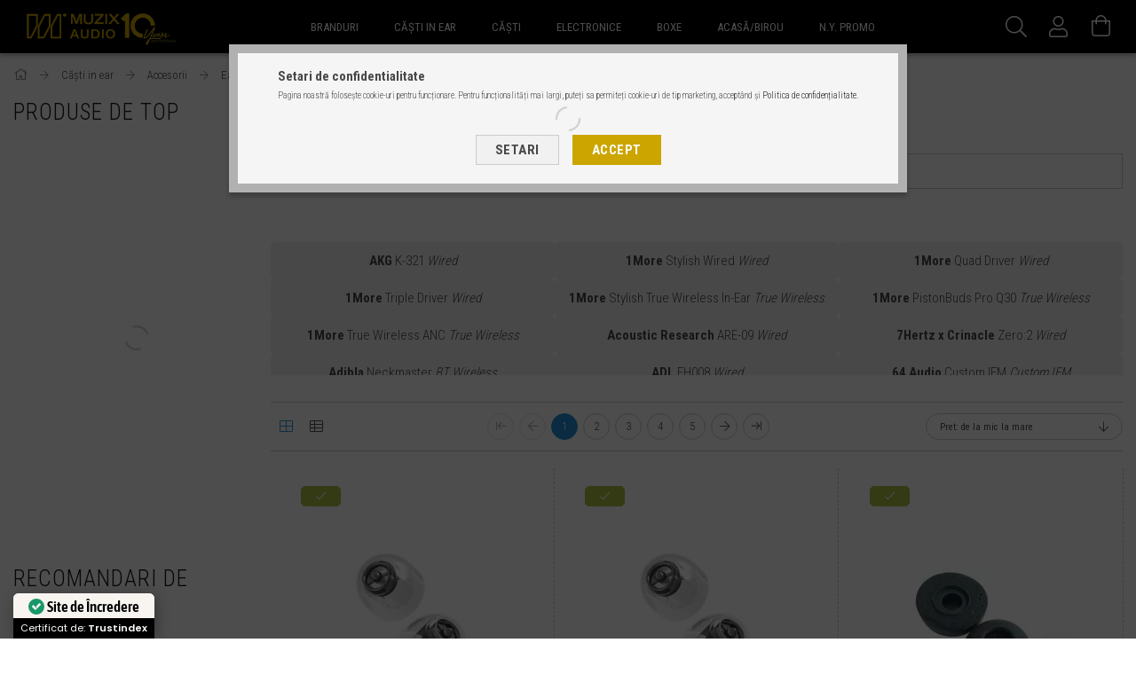

--- FILE ---
content_type: text/html; charset=UTF-8
request_url: https://www.muzix.ro/Eartips
body_size: 65262
content:
<!DOCTYPE html>
<html lang="ro">
<head>
    <meta content="width=device-width, initial-scale=1.0" name="viewport" />
    <link rel="preload" href="https://www.muzix.ro/!common_design/own/fonts/1700/customicons/custom-icons.woff2" as="font" type="font/woff2" crossorigin>
    <link rel="preload" href="https://www.muzix.ro/!common_design/own/fonts/fontawesome-5.8.1/webfonts/fa-light-300.woff2" as="font" type="font/woff2" crossorigin>
    <link rel="preconnect" href="https://fonts.gstatic.com">
    <link rel="preload" href="https://fonts.googleapis.com/css2?family=Roboto+Condensed:wght@300;400;700&display=swap&subset=latin-ext" as="style" />
    <link rel="stylesheet" href="https://fonts.googleapis.com/css2?family=Roboto+Condensed:wght@300;400;700&display=swap&subset=latin-ext" media="print" onload="this.media='all'">
    <noscript>
        <link rel="stylesheet" href="https://fonts.googleapis.com/css2?family=Roboto+Condensed:wght@300;400;700&display=swap&subset=latin-ext" />
    </noscript>

    <meta charset="utf-8">
<meta name="keywords" content="Eartips, Accesorii, Căști in ear, Muzix.ro">
<meta name="description" content="Eartips, Accesorii, Căști in ear, Muzix.ro">
<meta name="robots" content="index, follow">
<meta http-equiv="X-UA-Compatible" content="IE=Edge">
<meta property="og:site_name" content="Muzix.ro" />
<meta property="og:title" content="Eartips - Accesorii - Căști in ear - Muzix.ro">
<meta property="og:description" content="Eartips, Accesorii, Căști in ear, Muzix.ro">
<meta property="og:type" content="website">
<meta property="og:url" content="https://www.muzix.ro/Eartips">
<meta name="facebook-domain-verification" content="ya3lol9mug8zzshwk796i91icyho42">
<meta name="google-site-verification" content="LPQOqo74ZZcCVonm2DV4e7Y7wPDvq_XEGTp28PgN-ts">
<meta name="mobile-web-app-capable" content="yes">
<meta name="apple-mobile-web-app-capable" content="yes">
<meta name="MobileOptimized" content="320">
<meta name="HandheldFriendly" content="true">

<title>Eartips - Accesorii - Căști in ear - Muzix.ro</title>


<script>
var service_type="shop";
var shop_url_main="https://www.muzix.ro";
var actual_lang="ro";
var money_len="2";
var money_thousend=" ";
var money_dec=",";
var shop_id=62162;
var unas_design_url="https:"+"/"+"/"+"www.muzix.ro"+"/"+"!common_design"+"/"+"custom"+"/"+"muzixro.unas.hu"+"/";
var unas_design_code='0';
var unas_base_design_code='1700';
var unas_design_ver=3;
var unas_design_subver=3;
var unas_shop_url='https://www.muzix.ro';
var responsive="yes";
var price_nullcut_disable=1;
var config_plus=new Array();
config_plus['product_tooltip']=1;
config_plus['cart_redirect']=1;
config_plus['money_type']='RON';
config_plus['money_type_display']='Lei';
var lang_text=new Array();

var UNAS = UNAS || {};
UNAS.shop={"base_url":'https://www.muzix.ro',"domain":'www.muzix.ro',"username":'muzixro.unas.hu',"id":62162,"lang":'ro',"currency_type":'Lei',"currency_code":'RON',"currency_rate":'1',"currency_length":2,"base_currency_length":2,"canonical_url":'https://www.muzix.ro/Eartips'};
UNAS.design={"code":'0',"page":'art'};
UNAS.api_auth="4e69ff8883a90e87a452b0e42bc5df53";
UNAS.customer={"email":'',"id":0,"group_id":0,"without_registration":0};
UNAS.customer["area_ids"]=[34757];
UNAS.shop["category_id"]="316707";
UNAS.shop["only_private_customer_can_purchase"] = false;
 

UNAS.text = {
    "button_overlay_close": `Inchide`,
    "popup_window": `Fereastra pop-up`,
    "list": `lista`,
    "updating_in_progress": `Actualizare în curs`,
    "updated": `actualizat`,
    "is_opened": `deschis`,
    "is_closed": `Inchis`,
    "deleted": `șters`,
    "consent_granted": `consimtamant acordat`,
    "consent_rejected": `consimtamant respins`,
    "field_is_incorrect": `Camp nevalid`,
    "error_title": `Eroare!`,
    "product_variants": `variante de produs`,
    "product_added_to_cart": `Produsul a fost adaugat in cosul tau`,
    "product_added_to_cart_with_qty_problem": `Doar [qty_added_to_cart] [qty_unit] din produs a fost adaugat in cos`,
    "product_removed_from_cart": `Produs eliminat din cos`,
    "reg_title_name": `Nume`,
    "reg_title_company_name": `Numele companiei`,
    "number_of_items_in_cart": `Numar de articole in cos`,
    "cart_is_empty": `Cosul tau este gol`,
    "cart_updated": `Cos actualizat`,
    "mandatory": `Obligatoriu!`
};


UNAS.text["delete_from_compare"]= `Elimina din comparatie`;
UNAS.text["comparison"]= `Compara`;

UNAS.text["delete_from_favourites"]= `Elimina din favorite`;
UNAS.text["add_to_favourites"]= `Adauga la favorite`;








window.lazySizesConfig=window.lazySizesConfig || {};
window.lazySizesConfig.loadMode=1;
window.lazySizesConfig.loadHidden=false;

window.dataLayer = window.dataLayer || [];
function gtag(){dataLayer.push(arguments)};
gtag('js', new Date());
</script>

<script src="https://www.muzix.ro/!common_packages/jquery/jquery-3.2.1.js?mod_time=1682493234"></script>
<script src="https://www.muzix.ro/!common_packages/jquery/plugins/migrate/migrate.js?mod_time=1682493234"></script>
<script src="https://www.muzix.ro/!common_packages/jquery/plugins/tippy/popper-2.4.4.min.js?mod_time=1682493234"></script>
<script src="https://www.muzix.ro/!common_packages/jquery/plugins/tippy/tippy-bundle.umd.min.js?mod_time=1682493234"></script>
<script src="https://www.muzix.ro/!common_packages/jquery/plugins/autocomplete/autocomplete.js?mod_time=1751447087"></script>
<script src="https://www.muzix.ro/!common_packages/jquery/plugins/ui/ui_slider-1.11.4.js?mod_time=1682493234"></script>
<script src="https://www.muzix.ro/!common_packages/jquery/plugins/ui/ui_touch-punch.js?mod_time=1682493234"></script>
<script src="https://www.muzix.ro/!common_packages/jquery/plugins/cookie/cookie.js?mod_time=1682493234"></script>
<script src="https://www.muzix.ro/!common_packages/jquery/plugins/tools/tools-1.2.7.js?mod_time=1682493234"></script>
<script src="https://www.muzix.ro/!common_packages/jquery/plugins/lazysizes/lazysizes.min.js?mod_time=1682493234"></script>
<script src="https://www.muzix.ro/!common_packages/jquery/own/shop_common/exploded/common.js?mod_time=1769410770"></script>
<script src="https://www.muzix.ro/!common_packages/jquery/own/shop_common/exploded/common_overlay.js?mod_time=1759905184"></script>
<script src="https://www.muzix.ro/!common_packages/jquery/own/shop_common/exploded/common_shop_popup.js?mod_time=1759905184"></script>
<script src="https://www.muzix.ro/!common_packages/jquery/own/shop_common/exploded/common_start_checkout.js?mod_time=1752056244"></script>
<script src="https://www.muzix.ro/!common_packages/jquery/own/shop_common/exploded/design_1500.js?mod_time=1725525526"></script>
<script src="https://www.muzix.ro/!common_packages/jquery/own/shop_common/exploded/function_change_address_on_order_methods.js?mod_time=1752056244"></script>
<script src="https://www.muzix.ro/!common_packages/jquery/own/shop_common/exploded/function_check_password.js?mod_time=1751447087"></script>
<script src="https://www.muzix.ro/!common_packages/jquery/own/shop_common/exploded/function_check_zip.js?mod_time=1767692285"></script>
<script src="https://www.muzix.ro/!common_packages/jquery/own/shop_common/exploded/function_compare.js?mod_time=1751447087"></script>
<script src="https://www.muzix.ro/!common_packages/jquery/own/shop_common/exploded/function_customer_addresses.js?mod_time=1769410770"></script>
<script src="https://www.muzix.ro/!common_packages/jquery/own/shop_common/exploded/function_delivery_point_select.js?mod_time=1751447087"></script>
<script src="https://www.muzix.ro/!common_packages/jquery/own/shop_common/exploded/function_favourites.js?mod_time=1725525526"></script>
<script src="https://www.muzix.ro/!common_packages/jquery/own/shop_common/exploded/function_infinite_scroll.js?mod_time=1759905184"></script>
<script src="https://www.muzix.ro/!common_packages/jquery/own/shop_common/exploded/function_language_and_currency_change.js?mod_time=1751447087"></script>
<script src="https://www.muzix.ro/!common_packages/jquery/own/shop_common/exploded/function_param_filter.js?mod_time=1764233414"></script>
<script src="https://www.muzix.ro/!common_packages/jquery/own/shop_common/exploded/function_postsale.js?mod_time=1751447087"></script>
<script src="https://www.muzix.ro/!common_packages/jquery/own/shop_common/exploded/function_product_print.js?mod_time=1725525526"></script>
<script src="https://www.muzix.ro/!common_packages/jquery/own/shop_common/exploded/function_product_subscription.js?mod_time=1751447087"></script>
<script src="https://www.muzix.ro/!common_packages/jquery/own/shop_common/exploded/function_recommend.js?mod_time=1751447087"></script>
<script src="https://www.muzix.ro/!common_packages/jquery/own/shop_common/exploded/function_saved_cards.js?mod_time=1751447087"></script>
<script src="https://www.muzix.ro/!common_packages/jquery/own/shop_common/exploded/function_saved_filter_delete.js?mod_time=1751447087"></script>
<script src="https://www.muzix.ro/!common_packages/jquery/own/shop_common/exploded/function_search_smart_placeholder.js?mod_time=1751447087"></script>
<script src="https://www.muzix.ro/!common_packages/jquery/own/shop_common/exploded/function_vote.js?mod_time=1725525526"></script>
<script src="https://www.muzix.ro/!common_packages/jquery/own/shop_common/exploded/page_cart.js?mod_time=1767791926"></script>
<script src="https://www.muzix.ro/!common_packages/jquery/own/shop_common/exploded/page_customer_addresses.js?mod_time=1768291153"></script>
<script src="https://www.muzix.ro/!common_packages/jquery/own/shop_common/exploded/page_order_checkout.js?mod_time=1725525526"></script>
<script src="https://www.muzix.ro/!common_packages/jquery/own/shop_common/exploded/page_order_details.js?mod_time=1725525526"></script>
<script src="https://www.muzix.ro/!common_packages/jquery/own/shop_common/exploded/page_order_methods.js?mod_time=1760086915"></script>
<script src="https://www.muzix.ro/!common_packages/jquery/own/shop_common/exploded/page_order_return.js?mod_time=1725525526"></script>
<script src="https://www.muzix.ro/!common_packages/jquery/own/shop_common/exploded/page_order_send.js?mod_time=1725525526"></script>
<script src="https://www.muzix.ro/!common_packages/jquery/own/shop_common/exploded/page_order_subscriptions.js?mod_time=1751447087"></script>
<script src="https://www.muzix.ro/!common_packages/jquery/own/shop_common/exploded/page_order_verification.js?mod_time=1752056244"></script>
<script src="https://www.muzix.ro/!common_packages/jquery/own/shop_common/exploded/page_product_details.js?mod_time=1751447087"></script>
<script src="https://www.muzix.ro/!common_packages/jquery/own/shop_common/exploded/page_product_list.js?mod_time=1725525526"></script>
<script src="https://www.muzix.ro/!common_packages/jquery/own/shop_common/exploded/page_product_reviews.js?mod_time=1751447087"></script>
<script src="https://www.muzix.ro/!common_packages/jquery/own/shop_common/exploded/page_reg.js?mod_time=1759905184"></script>
<script src="https://www.muzix.ro/!common_packages/jquery/plugins/hoverintent/hoverintent.js?mod_time=1682493234"></script>
<script src="https://www.muzix.ro/!common_packages/jquery/own/shop_tooltip/shop_tooltip.js?mod_time=1759905184"></script>
<script src="https://www.muzix.ro/!common_packages/jquery/plugins/responsive_menu/responsive_menu-unas.js?mod_time=1682493234"></script>
<script src="https://www.muzix.ro/!common_design/base/001700/main.js?mod_time=1751447088"></script>
<script src="https://www.muzix.ro/!common_packages/jquery/plugins/slick/slick.js?mod_time=1682493234"></script>

<link href="https://www.muzix.ro/temp/shop_62162_eb9a21c747fdb6736c4c6d63ad562db9.css?mod_time=1769862960" rel="stylesheet" type="text/css">

<link href="https://www.muzix.ro/Eartips" rel="canonical">
<link href="https://www.muzix.ro/Eartips,2" rel="next">
<link id="favicon-16x16" rel="icon" type="image/png" href="https://www.muzix.ro/shop_ordered/62162/pic/favicon/MZX_Audio_gold_04_favicon_16.png" sizes="16x16">
<script>
        var google_consent=1;
    
        gtag('consent', 'default', {
           'ad_storage': 'granted',
           'ad_user_data': 'granted',
           'ad_personalization': 'granted',
           'analytics_storage': 'granted',
           'functionality_storage': 'granted',
           'personalization_storage': 'granted',
           'security_storage': 'granted'
        });

    
        gtag('consent', 'update', {
           'ad_storage': 'granted',
           'ad_user_data': 'granted',
           'ad_personalization': 'granted',
           'analytics_storage': 'granted',
           'functionality_storage': 'granted',
           'personalization_storage': 'granted',
           'security_storage': 'granted'
        });

        </script>
    <script async src="https://www.googletagmanager.com/gtag/js?id=G-T88C7GM6D0"></script>    <script>
    gtag('config', 'G-T88C7GM6D0');

        </script>
        <script>
    var google_analytics=1;

            gtag('event', 'view_item_list', {
              "currency": "RON",
              "items": [
                                        {
                          "item_id": "SH-SE100-M",
                          "item_name": "  SHANLING SE100 - Pereche de vârfuri de urechi din silicon cu inserții din aluminiu - M",
                                                    "item_category": "Căști in ear/Accesorii/Eartips",                          "price": '47.79',
                          "list_position": 1,
                          "list_name": 'Căști in ear/Accesorii/Eartips'
                      }
                    ,                      {
                          "item_id": "SH-SE100-S",
                          "item_name": "  SHANLING SE100 - Pereche de vârfuri de urechi din silicon cu inserții din aluminiu - S",
                                                    "item_category": "Căști in ear/Accesorii/Eartips",                          "price": '47.79',
                          "list_position": 2,
                          "list_name": 'Căști in ear/Accesorii/Eartips'
                      }
                    ,                      {
                          "item_id": "COM-35-82012-20-B",
                          "item_name": "  COMPLY® TRUEGRIP PRO TW-300-B - Eartips universale din spumă cu memorie pentru căști TWS - M",
                                                    "item_category": "Căști in ear/Accesorii/Eartips",                          "price": '49.29',
                          "list_position": 3,
                          "list_name": 'Căști in ear/Accesorii/Eartips'
                      }
                    ,                      {
                          "item_id": "COM-29-01011-11",
                          "item_name": "  COMPLY AUDIO PRO - Sfaturi cu spumă cu memorie pentru căști - minipack",
                                                    "item_category": "Căști in ear/Accesorii/Eartips",                          "price": '51.88',
                          "list_position": 4,
                          "list_name": 'Căști in ear/Accesorii/Eartips'
                      }
                    ,                      {
                          "item_id": "COM-T100BkS3pr",
                          "item_name": "  COMPLY ISOLATION T-100 - Sfaturi cu spumă cu memorie pentru căști - S",
                                                    "item_category": "Căști in ear/Accesorii/Eartips",                          "price": '103.99',
                          "list_position": 5,
                          "list_name": 'Căști in ear/Accesorii/Eartips'
                      }
                    ,                      {
                          "item_id": "COM-17-20200-11",
                          "item_name": "  COMPLY ISOLATION T-200 - Sfaturi cu spumă cu memorie pentru căști - ASST",
                                                    "item_category": "Căști in ear/Accesorii/Eartips",                          "price": '103.99',
                          "list_position": 6,
                          "list_name": 'Căști in ear/Accesorii/Eartips'
                      }
                    ,                      {
                          "item_id": "COM-T200BkL3pr",
                          "item_name": "  COMPLY ISOLATION T-200 - Sfaturi cu spumă cu memorie pentru căști - L",
                                                    "item_category": "Căști in ear/Accesorii/Eartips",                          "price": '103.99',
                          "list_position": 7,
                          "list_name": 'Căști in ear/Accesorii/Eartips'
                      }
                    ,                      {
                          "item_id": "COM-17-20101-11",
                          "item_name": "  COMPLY ISOLATION T-200 - Sfaturi cu spumă cu memorie pentru căști - M",
                                                    "item_category": "Căști in ear/Accesorii/Eartips",                          "price": '103.99',
                          "list_position": 8,
                          "list_name": 'Căști in ear/Accesorii/Eartips'
                      }
                    ,                      {
                          "item_id": "COM-17-20111-11",
                          "item_name": "  COMPLY ISOLATION T-200 - Sfaturi cu spumă cu memorie pentru căști - S",
                                                    "item_category": "Căști in ear/Accesorii/Eartips",                          "price": '103.99',
                          "list_position": 9,
                          "list_name": 'Căști in ear/Accesorii/Eartips'
                      }
                    ,                      {
                          "item_id": "COM-17-40200-11",
                          "item_name": "  COMPLY ISOLATION T-400 - Sfaturi cu spumă cu memorie pentru căști - ASST",
                                                    "item_category": "Căști in ear/Accesorii/Eartips",                          "price": '103.99',
                          "list_position": 10,
                          "list_name": 'Căști in ear/Accesorii/Eartips'
                      }
                    ,                      {
                          "item_id": "COM-17-40121-11",
                          "item_name": "  COMPLY ISOLATION T-400 - Sfaturi cu spumă cu memorie pentru căști - L",
                                                    "item_category": "Căști in ear/Accesorii/Eartips",                          "price": '103.99',
                          "list_position": 11,
                          "list_name": 'Căști in ear/Accesorii/Eartips'
                      }
                    ,                      {
                          "item_id": "COM-T400BkM3pr",
                          "item_name": "  COMPLY ISOLATION T-400 - Sfaturi cu spumă cu memorie pentru căști - M",
                                                    "item_category": "Căști in ear/Accesorii/Eartips",                          "price": '103.99',
                          "list_position": 12,
                          "list_name": 'Căști in ear/Accesorii/Eartips'
                      }
                    ,                      {
                          "item_id": "COM-T400BkS3pr",
                          "item_name": "  COMPLY ISOLATION T-400 - Sfaturi cu spumă cu memorie pentru căști - S",
                                                    "item_category": "Căști in ear/Accesorii/Eartips",                          "price": '103.99',
                          "list_position": 13,
                          "list_name": 'Căști in ear/Accesorii/Eartips'
                      }
                    ,                      {
                          "item_id": "COM-17-50200-11",
                          "item_name": "  COMPLY ISOLATION T-500 - Sfaturi cu spumă cu memorie pentru căști - ASST",
                                                    "item_category": "Căști in ear/Accesorii/Eartips",                          "price": '103.99',
                          "list_position": 14,
                          "list_name": 'Căști in ear/Accesorii/Eartips'
                      }
                    ,                      {
                          "item_id": "COM-17-50121-11",
                          "item_name": "  COMPLY ISOLATION T-500 - Sfaturi cu spumă cu memorie pentru căști - L",
                                                    "item_category": "Căști in ear/Accesorii/Eartips",                          "price": '103.99',
                          "list_position": 15,
                          "list_name": 'Căști in ear/Accesorii/Eartips'
                      }
                    ,                      {
                          "item_id": "COM-17-50101-11",
                          "item_name": "  COMPLY ISOLATION T-500 - Sfaturi cu spumă cu memorie pentru căști - M",
                                                    "item_category": "Căști in ear/Accesorii/Eartips",                          "price": '103.99',
                          "list_position": 16,
                          "list_name": 'Căști in ear/Accesorii/Eartips'
                      }
                    ,                      {
                          "item_id": "COM-17-50111-11",
                          "item_name": "  COMPLY ISOLATION T-500 - Sfaturi cu spumă cu memorie pentru căști - S",
                                                    "item_category": "Căști in ear/Accesorii/Eartips",                          "price": '103.99',
                          "list_position": 17,
                          "list_name": 'Căști in ear/Accesorii/Eartips'
                      }
                    ,                      {
                          "item_id": "COM-17-60200-21",
                          "item_name": "  COMPLY ISOLATION T-600 - Sfaturi cu spumă cu memorie pentru căști - ASST",
                                                    "item_category": "Căști in ear/Accesorii/Eartips",                          "price": '103.99',
                          "list_position": 18,
                          "list_name": 'Căști in ear/Accesorii/Eartips'
                      }
                    ,                      {
                          "item_id": "COM-T600BkL3pr",
                          "item_name": "  COMPLY ISOLATION T-600 - Sfaturi cu spumă cu memorie pentru căști - L",
                                                    "item_category": "Căști in ear/Accesorii/Eartips",                          "price": '103.99',
                          "list_position": 19,
                          "list_name": 'Căști in ear/Accesorii/Eartips'
                      }
                    ,                      {
                          "item_id": "COM-T600BkM3pr",
                          "item_name": "  COMPLY ISOLATION T-600 - Sfaturi cu spumă cu memorie pentru căști - M",
                                                    "item_category": "Căști in ear/Accesorii/Eartips",                          "price": '103.99',
                          "list_position": 20,
                          "list_name": 'Căști in ear/Accesorii/Eartips'
                      }
                    ,                      {
                          "item_id": "COM-T600BkS3pr",
                          "item_name": "  COMPLY ISOLATION T-600 - Sfaturi cu spumă cu memorie pentru căști - S",
                                                    "item_category": "Căști in ear/Accesorii/Eartips",                          "price": '103.99',
                          "list_position": 21,
                          "list_name": 'Căști in ear/Accesorii/Eartips'
                      }
                    ,                      {
                          "item_id": "COM-29-00101-11",
                          "item_name": "  COMPLY AUDIO PRO - Sfaturi cu spumă cu memorie pentru căști",
                                                    "item_category": "Căști in ear/Accesorii/Eartips",                          "price": '115.99',
                          "list_position": 22,
                          "list_name": 'Căști in ear/Accesorii/Eartips'
                      }
                    ,                      {
                          "item_id": "COM-19-01142-11",
                          "item_name": "  COMPLY AWARE PRO - Sfaturi din spumă cu memorie pentru căști sport - L",
                                                    "item_category": "Căști in ear/Accesorii/Eartips",                          "price": '115.99',
                          "list_position": 23,
                          "list_name": 'Căști in ear/Accesorii/Eartips'
                      }
                    ,                      {
                          "item_id": "COM-19-01141-11",
                          "item_name": "  COMPLY AWARE PRO - Sfaturi din spumă cu memorie pentru căști sport - M",
                                                    "item_category": "Căști in ear/Accesorii/Eartips",                          "price": '115.99',
                          "list_position": 24,
                          "list_name": 'Căști in ear/Accesorii/Eartips'
                      }
                    ,                      {
                          "item_id": "COM-29-10200-11",
                          "item_name": "  COMPLY COMFORT PLUS TSX-100 - Sfaturi cu spumă cu memorie pentru căști - ASST",
                                                    "item_category": "Căști in ear/Accesorii/Eartips",                          "price": '115.99',
                          "list_position": 25,
                          "list_name": 'Căști in ear/Accesorii/Eartips'
                      }
                    ,                      {
                          "item_id": "COM-Tsx100BkL3pr",
                          "item_name": "  COMPLY COMFORT PLUS TSX-100 - Sfaturi cu spumă cu memorie pentru căști - L",
                                                    "item_category": "Căști in ear/Accesorii/Eartips",                          "price": '115.99',
                          "list_position": 26,
                          "list_name": 'Căști in ear/Accesorii/Eartips'
                      }
                    ,                      {
                          "item_id": "COM-Tsx100BkM3pr",
                          "item_name": "  COMPLY COMFORT PLUS TSX-100 - Sfaturi cu spumă cu memorie pentru căști - M",
                                                    "item_category": "Căști in ear/Accesorii/Eartips",                          "price": '115.99',
                          "list_position": 27,
                          "list_name": 'Căști in ear/Accesorii/Eartips'
                      }
                    ,                      {
                          "item_id": "COM-Tsx100BkSM3pr",
                          "item_name": "  COMPLY COMFORT PLUS TSX-100 - Sfaturi cu spumă cu memorie pentru căști - S",
                                                    "item_category": "Căști in ear/Accesorii/Eartips",                          "price": '115.99',
                          "list_position": 28,
                          "list_name": 'Căști in ear/Accesorii/Eartips'
                      }
                    ,                      {
                          "item_id": "COM-Tsx200BkM3pr",
                          "item_name": "  COMPLY COMFORT PLUS TSX-200 - Sfaturi cu spumă cu memorie pentru căști - M",
                                                    "item_category": "Căști in ear/Accesorii/Eartips",                          "price": '115.99',
                          "list_position": 29,
                          "list_name": 'Căști in ear/Accesorii/Eartips'
                      }
                    ,                      {
                          "item_id": "COM-29-40200-11",
                          "item_name": "  COMPLY COMFORT PLUS TSX-400 - Sfaturi cu spumă cu memorie pentru căști - ASST",
                                                    "item_category": "Căști in ear/Accesorii/Eartips",                          "price": '115.99',
                          "list_position": 30,
                          "list_name": 'Căști in ear/Accesorii/Eartips'
                      }
                    ,                      {
                          "item_id": "COM-Tsx400BkM3pr",
                          "item_name": "  COMPLY COMFORT PLUS TSX-400 - Sfaturi cu spumă cu memorie pentru căști - M",
                                                    "item_category": "Căști in ear/Accesorii/Eartips",                          "price": '115.99',
                          "list_position": 31,
                          "list_name": 'Căști in ear/Accesorii/Eartips'
                      }
                    ,                      {
                          "item_id": "COM-350-20104-24",
                          "item_name": "  COMPLY CORE SERIES TRZ-200 - Memorie universală burete pentru urechi - ASST",
                                                    "item_category": "Căști in ear/Accesorii/Eartips",                          "price": '115.99',
                          "list_position": 32,
                          "list_name": 'Căști in ear/Accesorii/Eartips'
                      }
                    ,                      {
                          "item_id": "COM-350-20103-24",
                          "item_name": "  COMPLY CORE SERIES TRZ-200 - Memorie universală burete pentru urechi - L",
                                                    "item_category": "Căști in ear/Accesorii/Eartips",                          "price": '115.99',
                          "list_position": 33,
                          "list_name": 'Căști in ear/Accesorii/Eartips'
                      }
                    ,                      {
                          "item_id": "COM-350-20101-24",
                          "item_name": "  COMPLY CORE SERIES TRZ-200 - Memorie universală burete pentru urechi - S",
                                                    "item_category": "Căști in ear/Accesorii/Eartips",                          "price": '115.99',
                          "list_position": 34,
                          "list_name": 'Căști in ear/Accesorii/Eartips'
                      }
                    ,                      {
                          "item_id": "COM-350-40111-24",
                          "item_name": "  COMPLY CORE SERIES TRZ-400 - Adaptoare universale din spumă cu memorie - S",
                                                    "item_category": "Căști in ear/Accesorii/Eartips",                          "price": '115.99',
                          "list_position": 35,
                          "list_name": 'Căști in ear/Accesorii/Eartips'
                      }
                    ,                      {
                          "item_id": "COM-350-50102-24",
                          "item_name": "  COMPLY CORE SERIES TRZ-500 - Capete de căști universale din spumă cu memorie - M",
                                                    "item_category": "Căști in ear/Accesorii/Eartips",                          "price": '115.99',
                          "list_position": 36,
                          "list_name": 'Căști in ear/Accesorii/Eartips'
                      }
                    ,                      {
                          "item_id": "COM-350-50101-24",
                          "item_name": "  COMPLY CORE SERIES TRZ-500 - Capete de căști universale din spumă cu memorie - S",
                                                    "item_category": "Căști in ear/Accesorii/Eartips",                          "price": '115.99',
                          "list_position": 37,
                          "list_name": 'Căști in ear/Accesorii/Eartips'
                      }
                    ,                      {
                          "item_id": "COM-19-20331-24",
                          "item_name": "  COMPLY CORE SERIES TZ-200 - Vârfuri universale din spumă cu memorie - ASST",
                                                    "item_category": "Căști in ear/Accesorii/Eartips",                          "price": '115.99',
                          "list_position": 38,
                          "list_name": 'Căști in ear/Accesorii/Eartips'
                      }
                    ,                      {
                          "item_id": "COM-19-20311-24",
                          "item_name": "  COMPLY CORE SERIES TZ-200 - Vârfuri universale din spumă cu memorie - S",
                                                    "item_category": "Căști in ear/Accesorii/Eartips",                          "price": '115.99',
                          "list_position": 39,
                          "list_name": 'Căști in ear/Accesorii/Eartips'
                      }
                    ,                      {
                          "item_id": "COM-19-50321-24",
                          "item_name": "  COMPLY CORE SERIES TZ-500 - Vârfuri universale din spumă cu memorie pentru ureche - L",
                                                    "item_category": "Căști in ear/Accesorii/Eartips",                          "price": '115.99',
                          "list_position": 40,
                          "list_name": 'Căști in ear/Accesorii/Eartips'
                      }
                                  ],
              'non_interaction': true
        });
           </script>
           <script>
        gtag('config', 'AW-10967738981',{'allow_enhanced_conversions':true});
                </script>
            <script>
        var google_ads=1;

                gtag('event','remarketing', {
            'ecomm_pagetype': 'category',
            'ecomm_prodid': ["SH-SE100-M","SH-SE100-S","COM-35-82012-20-B","COM-29-01011-11","COM-T100BkS3pr","COM-17-20200-11","COM-T200BkL3pr","COM-17-20101-11","COM-17-20111-11","COM-17-40200-11","COM-17-40121-11","COM-T400BkM3pr","COM-T400BkS3pr","COM-17-50200-11","COM-17-50121-11","COM-17-50101-11","COM-17-50111-11","COM-17-60200-21","COM-T600BkL3pr","COM-T600BkM3pr","COM-T600BkS3pr","COM-29-00101-11","COM-19-01142-11","COM-19-01141-11","COM-29-10200-11","COM-Tsx100BkL3pr","COM-Tsx100BkM3pr","COM-Tsx100BkSM3pr","COM-Tsx200BkM3pr","COM-29-40200-11","COM-Tsx400BkM3pr","COM-350-20104-24","COM-350-20103-24","COM-350-20101-24","COM-350-40111-24","COM-350-50102-24","COM-350-50101-24","COM-19-20331-24","COM-19-20311-24","COM-19-50321-24"]        });
            </script>
    
    <script>
    var facebook_pixel=1;
    /* <![CDATA[ */
        !function(f,b,e,v,n,t,s){if(f.fbq)return;n=f.fbq=function(){n.callMethod?
            n.callMethod.apply(n,arguments):n.queue.push(arguments)};if(!f._fbq)f._fbq=n;
            n.push=n;n.loaded=!0;n.version='2.0';n.queue=[];t=b.createElement(e);t.async=!0;
            t.src=v;s=b.getElementsByTagName(e)[0];s.parentNode.insertBefore(t,s)}(window,
                document,'script','//connect.facebook.net/en_US/fbevents.js');

        fbq('init', '762102155121997');
                fbq('track', 'PageView', {}, {eventID:'PageView.aX6ErE_8PIIBaGbqWvnwHQAAFrc'});
        
        $(document).ready(function() {
            $(document).on("addToCart", function(event, product_array){
                facebook_event('AddToCart',{
					content_name: product_array.name,
					content_category: product_array.category,
					content_ids: [product_array.sku],
					contents: [{'id': product_array.sku, 'quantity': product_array.qty}],
					content_type: 'product',
					value: product_array.price,
					currency: 'RON'
				}, {eventID:'AddToCart.' + product_array.event_id});
            });

            $(document).on("addToFavourites", function(event, product_array){
                facebook_event('AddToWishlist', {
                    content_ids: [product_array.sku],
                    content_type: 'product'
                }, {eventID:'AddToFavourites.' + product_array.event_id});
            });
        });

    /* ]]> */
    </script>

<script>

if (window.location.href=="https://www.muzix.ro/topping") {
window.location.replace("https://www.muzix.eu/ro/Topping");
}



 function toggleExpandableText(element) {
            doToggleExpandableText(document)
        }

        function doToggleExpandableText(element) {
            if (element.children.length > 0) {
                for (var i=0; i<element.children.length; i++) {
                    if(element.children[i].classList.contains('expandable-text-content')){
                        element.children[i].style.height = "auto";
                        element.children[i].classList.toggle('expandable-text-content-visible');
                        if (!element.children[i].classList.contains('expandable-text-content-visible')) {
                            element.children[i].style.height = "0px";
                        }
                    }
                    if(element.children[i].classList.contains('expandable-text-blurb')){
                        element.children[i].classList.toggle('expandable-text-blurb-hidden');
                        if (element.children[i].classList.contains('expandable-text-blurb-hidden')) {
                            element.children[i].style.height = "0px";
                        } else {
                            element.children[i].style.height = "auto";
                        }
                    }

                    doToggleExpandableText(element.children[i]);
                }
            }
        }


</script>

    
    
    
    
    
    
    
    
    
    
    
    
    
</head>

<body class='design_ver3 design_subver1 design_subver2 design_subver3' id="ud_shop_art">
<div id="image_to_cart" style="display:none; position:absolute; z-index:100000;"></div>
<div class="overlay_common overlay_warning" id="overlay_cart_add"></div>
<script>$(document).ready(function(){ overlay_init("cart_add",{"onBeforeLoad":false}); });</script>
<div class="overlay_common overlay_dialog" id="overlay_save_filter"></div>
<script>$(document).ready(function(){ overlay_init("save_filter",{"closeOnEsc":true,"closeOnClick":true}); });</script>
<div id="overlay_login_outer"></div>	
	<script>
	$(document).ready(function(){
	    var login_redir_init="";

		$("#overlay_login_outer").overlay({
			onBeforeLoad: function() {
                var login_redir_temp=login_redir_init;
                if (login_redir_act!="") {
                    login_redir_temp=login_redir_act;
                    login_redir_act="";
                }

									$.ajax({
						type: "GET",
						async: true,
						url: "https://www.muzix.ro/shop_ajax/ajax_popup_login.php",
						data: {
							shop_id:"62162",
							lang_master:"ro",
                            login_redir:login_redir_temp,
							explicit:"ok",
							get_ajax:"1"
						},
						success: function(data){
							$("#overlay_login_outer").html(data);
							if (unas_design_ver >= 5) $("#overlay_login_outer").modal('show');
							$('#overlay_login1 input[name=shop_pass_login]').keypress(function(e) {
								var code = e.keyCode ? e.keyCode : e.which;
								if(code.toString() == 13) {		
									document.form_login_overlay.submit();		
								}	
							});	
						}
					});
								},
			top: 50,
			mask: {
	color: "#000000",
	loadSpeed: 200,
	maskId: "exposeMaskOverlay",
	opacity: 0.7
},
			closeOnClick: (config_plus['overlay_close_on_click_forced'] === 1),
			onClose: function(event, overlayIndex) {
				$("#login_redir").val("");
			},
			load: false
		});
		
			});
	function overlay_login() {
		$(document).ready(function(){
			$("#overlay_login_outer").overlay().load();
		});
	}
	function overlay_login_remind() {
        if (unas_design_ver >= 5) {
            $("#overlay_remind").overlay().load();
        } else {
            $(document).ready(function () {
                $("#overlay_login_outer").overlay().close();
                setTimeout('$("#overlay_remind").overlay().load();', 250);
            });
        }
	}

    var login_redir_act="";
    function overlay_login_redir(redir) {
        login_redir_act=redir;
        $("#overlay_login_outer").overlay().load();
    }
	</script>  
	<div class="overlay_common overlay_info" id="overlay_remind"></div>
<script>$(document).ready(function(){ overlay_init("remind",[]); });</script>

	<script>
    	function overlay_login_error_remind() {
		$(document).ready(function(){
			load_login=0;
			$("#overlay_error").overlay().close();
			setTimeout('$("#overlay_remind").overlay().load();', 250);	
		});
	}
	</script>  
	<div class="overlay_common overlay_info" id="overlay_newsletter"></div>
<script>$(document).ready(function(){ overlay_init("newsletter",[]); });</script>

<script>
function overlay_newsletter() {
    $(document).ready(function(){
        $("#overlay_newsletter").overlay().load();
    });
}
</script>
<div class="overlay_common overlay_info" id="overlay_product_subscription"></div>
<script>$(document).ready(function(){ overlay_init("product_subscription",[]); });</script>
<div class="overlay_common overlay_error" id="overlay_script"></div>
<script>$(document).ready(function(){ overlay_init("script",[]); });</script>
    <script>
    $(document).ready(function() {
        $.ajax({
            type: "GET",
            url: "https://www.muzix.ro/shop_ajax/ajax_stat.php",
            data: {master_shop_id:"62162",get_ajax:"1"}
        });
    });
    </script>
    

<div id="container" class="page_shop_art_316707 page-box">
	

    <header class="header js-header">
        <div class="header-container container usn">
            <div class="header-inner d-flex no-gutters align-items-center justify-content-between">
                <!-- Hamburger menü -->
                <div class="cat-box js-dropdown-container d-flex align-items-center align-self-stretch" style="margin-right: 10px;">
                    <button class="cat-box__btn cat-box__btn--mobile header-btn js-dropdown--btn dropdown--btn d-xl-none">
                        <span class="cat-box__btn-icon header-icon"><span></span><span></span><span></span><span></span></span>
                    </button>
                    <div class="cat-box__dropdown dropdown--content js-dropdown--content">
                        <div class="cat-box--mobile h-100">
                            <div id="responsive_cat_menu"><div id="responsive_cat_menu_content"><script>var responsive_menu='$(\'#responsive_cat_menu ul\').responsive_menu({ajax_type: "GET",ajax_param_str: "cat_key|aktcat",ajax_url: "https://www.muzix.ro/shop_ajax/ajax_box_cat.php",ajax_data: "master_shop_id=62162&lang_master=ro&get_ajax=1&type=responsive_call&box_var_name=shop_cat&box_var_already=no&box_var_responsive=yes&box_var_scroll_top=no&box_var_section=content&box_var_highlight=yes&box_var_type=normal&box_var_multilevel_id=responsive_cat_menu",menu_id: "responsive_cat_menu",scroll_top: "no"});'; </script><div class="responsive_menu"><div class="responsive_menu_nav"><div class="responsive_menu_navtop"><div class="responsive_menu_back "></div><div class="responsive_menu_title ">&nbsp;</div><div class="responsive_menu_close "></div></div><div class="responsive_menu_navbottom"></div></div><div class="responsive_menu_content"><ul style="display:none;"><li><div class="next_level_arrow"></div><span class="ajax_param">372399|316707</span><a href="https://www.muzix.ro/branduri" class="text_small has_child resp_clickable" onclick="return false;">Branduri</a></li><li class="active_menu"><div class="next_level_arrow"></div><span class="ajax_param">303840|316707</span><a href="https://www.muzix.ro/Casti-in-ear" class="text_small has_child resp_clickable" onclick="return false;">Căști in ear</a></li><li><div class="next_level_arrow"></div><span class="ajax_param">173089|316707</span><a href="https://www.muzix.ro/Casti" class="text_small has_child resp_clickable" onclick="return false;">Căști</a></li><li><div class="next_level_arrow"></div><span class="ajax_param">519655|316707</span><a href="https://www.muzix.ro/Electronice" class="text_small has_child resp_clickable" onclick="return false;">Electronice</a></li><li><div class="next_level_arrow"></div><span class="ajax_param">413368|316707</span><a href="https://www.muzix.ro/Boxe" class="text_small has_child resp_clickable" onclick="return false;">Boxe</a></li><li><div class="next_level_arrow"></div><span class="ajax_param">945882|316707</span><a href="https://www.muzix.ro/Acasa-Birou" class="text_small has_child resp_clickable" onclick="return false;">Acasă/Birou</a></li><li><span class="ajax_param">490898|316707</span><a href="https://www.muzix.ro/newyear_promo" class="text_small resp_clickable" onclick="return false;">N.Y. Promo</a></li></ul></div></div></div></div>
                        </div>
                    </div>
                </div>
                <!-- Hamburger menü vége-->
                


<div class="js-element header_logo_img-container line-height-1 col-auto pr-3 flex-shrink-1 header-logo" data-element-name="header_logo">
    
        
        <a href="https://www.muzix.ro/">
        <picture>
            <source media="(max-width: 479.8px)" srcset="https://www.muzix.ro/!common_design/custom/muzixro.unas.hu/element/layout_ro_header_logo-200x50_1_default.png?time=1724311129">
            <source media="(max-width: 767.8px)" srcset="https://www.muzix.ro/!common_design/custom/muzixro.unas.hu/element/layout_ro_header_logo-200x50_1_default.png?time=1724311129">
            <source media="(max-width: 1023.8px)" srcset="https://www.muzix.ro/!common_design/custom/muzixro.unas.hu/element/layout_ro_header_logo-200x50_1_default.png?time=1724311129">
            <img class="header_logo" src="https://www.muzix.ro/!common_design/custom/muzixro.unas.hu/element/layout_ro_header_logo-200x50_1_default.png?time=1724311129" alt=""/>
        </picture></a>
        
        
    
</div>

                <div class="col header-menus px-4 align-self-stretch d-none d-xl-block">
                    <div class="main-menu h-100 text-center">
                        <ul class="main-menu__list d-xl-inline-flex align-items-center h-100">
                            




    <li class='cat-box__item cat-box__item-level-0 has-item js-cat-menu-372399  cat-dropdown--wide'>
        <a class='cat-box__name' href='https://www.muzix.ro/branduri'
            >
           <div class="cat-box__name-text line-clamp--3-12">Branduri</div>
        </a>
    

        <div class="cat-box__level-0 drop-shadow-b no-gutters ">
            
                <div class="col row cat-box__inner-levels">
                    
<div class="cat-box__level-1 mb-4">
    <a class="cat-box__level-1-name d-block line-height-12 js-cat-menu-935589" href="https://www.muzix.ro/1More">
        1More

        
    </a>
    
</div>

<div class="cat-box__level-1 mb-4">
    <a class="cat-box__level-1-name d-block line-height-12 js-cat-menu-383778" href="https://www.muzix.ro/64-Audio">
        64 Audio

        
    </a>
    
</div>

<div class="cat-box__level-1 mb-4">
    <a class="cat-box__level-1-name d-block line-height-12 js-cat-menu-398579" href="https://www.muzix.ro/Airpulse">
        Airpulse

        
    </a>
    
</div>

<div class="cat-box__level-1 mb-4">
    <a class="cat-box__level-1-name d-block line-height-12 js-cat-menu-896427" href="https://www.muzix.ro/ALO-Audio">
        ALO Audio

        
    </a>
    
</div>

<div class="cat-box__level-1 mb-4">
    <a class="cat-box__level-1-name d-block line-height-12 js-cat-menu-506849" href="https://www.muzix.ro/Audalytic">
        Audalytic

        
    </a>
    
</div>

<div class="cat-box__level-1 mb-4">
    <a class="cat-box__level-1-name d-block line-height-12 js-cat-menu-656977" href="https://www.muzix.ro/Audioengine">
        Audioengine

        
    </a>
    
</div>

<div class="cat-box__level-1 mb-4">
    <a class="cat-box__level-1-name d-block line-height-12 js-cat-menu-254561" href="https://www.muzix.ro/AudioFly">
        AudioFly

        
    </a>
    
</div>

<div class="cat-box__level-1 mb-4">
    <a class="cat-box__level-1-name d-block line-height-12 js-cat-menu-602318" href="https://www.muzix.ro/AWEI">
        AWEI

        
    </a>
    
</div>

<div class="cat-box__level-1 mb-4">
    <a class="cat-box__level-1-name d-block line-height-12 js-cat-menu-286314" href="https://www.muzix.ro/Brainwavz">
        Brainwavz

        
    </a>
    
</div>

<div class="cat-box__level-1 mb-4">
    <a class="cat-box__level-1-name d-block line-height-12 js-cat-menu-740634" href="https://www.muzix.ro/Buttons">
        Buttons

        
    </a>
    
</div>

<div class="cat-box__level-1 mb-4">
    <a class="cat-box__level-1-name d-block line-height-12 js-cat-menu-864222" href="https://www.muzix.ro/Booster-Robotics">
        Booster Robotics

        
    </a>
    
</div>

<div class="cat-box__level-1 mb-4">
    <a class="cat-box__level-1-name d-block line-height-12 js-cat-menu-155938" href="https://www.muzix.ro/Campfire-Audio">
        Campfire Audio

        
    </a>
    
</div>

<div class="cat-box__level-1 mb-4">
    <a class="cat-box__level-1-name d-block line-height-12 js-cat-menu-733788" href="https://www.muzix.ro/CEN-GRAND">
        CEN.GRAND

        
    </a>
    
</div>

<div class="cat-box__level-1 mb-4">
    <a class="cat-box__level-1-name d-block line-height-12 js-cat-menu-357277" href="https://www.muzix.ro/CHoco-Sound">
        CHoco Sound

        
    </a>
    
</div>

<div class="cat-box__level-1 mb-4">
    <a class="cat-box__level-1-name d-block line-height-12 js-cat-menu-639658" href="https://www.muzix.ro/Comply">
        Comply

        
    </a>
    
</div>

<div class="cat-box__level-1 mb-4">
    <a class="cat-box__level-1-name d-block line-height-12 js-cat-menu-467009" href="https://www.muzix.ro/DD-HIFI">
        DD HIFI

        
    </a>
    
</div>

<div class="cat-box__level-1 mb-4">
    <a class="cat-box__level-1-name d-block line-height-12 js-cat-menu-874079" href="https://www.muzix.ro/Denafrips">
        Denafrips

        
    </a>
    
</div>

<div class="cat-box__level-1 mb-4">
    <a class="cat-box__level-1-name d-block line-height-12 js-cat-menu-826839" href="https://www.muzix.ro/dobot">
        DOBOT

        
    </a>
    
</div>

<div class="cat-box__level-1 mb-4">
    <a class="cat-box__level-1-name d-block line-height-12 js-cat-menu-806953" href="https://www.muzix.ro/ENIGMAcoustics">
        ENIGMAcoustics

        
    </a>
    
</div>

<div class="cat-box__level-1 mb-4">
    <a class="cat-box__level-1-name d-block line-height-12 js-cat-menu-698475" href="https://www.muzix.ro/Etymotic">
        Etymotic

        
    </a>
    
</div>

<div class="cat-box__level-1 mb-4">
    <a class="cat-box__level-1-name d-block line-height-12 js-cat-menu-818823" href="https://www.muzix.ro/final">
        final

        
    </a>
    
</div>

<div class="cat-box__level-1 mb-4">
    <a class="cat-box__level-1-name d-block line-height-12 js-cat-menu-229258" href="https://www.muzix.ro/Grixx">
        GRIXX

        
    </a>
    
</div>

<div class="cat-box__level-1 mb-4">
    <a class="cat-box__level-1-name d-block line-height-12 js-cat-menu-210671" href="https://www.muzix.ro/Gustard">
        Gustard

        
    </a>
    
</div>

<div class="cat-box__level-1 mb-4">
    <a class="cat-box__level-1-name d-block line-height-12 js-cat-menu-525228" href="https://www.muzix.ro/hifiman">
        HiFiMan

        
    </a>
    
</div>

<div class="cat-box__level-1 mb-4">
    <a class="cat-box__level-1-name d-block line-height-12 js-cat-menu-121440" href="https://www.muzix.ro/iBasso-Audio">
        iBasso Audio

        
    </a>
    
</div>

<div class="cat-box__level-1 mb-4">
    <a class="cat-box__level-1-name d-block line-height-12 js-cat-menu-799776" href="https://www.muzix.ro/Kabam">
        Kabam

        
    </a>
    
</div>

<div class="cat-box__level-1 mb-4">
    <a class="cat-box__level-1-name d-block line-height-12 js-cat-menu-627029" href="https://www.muzix.ro/Kii-Audio">
        Kii Audio

        
    </a>
    
</div>

<div class="cat-box__level-1 mb-4">
    <a class="cat-box__level-1-name d-block line-height-12 js-cat-menu-739149" href="https://www.muzix.ro/Kinki-Studio">
        Kinki Studio

        
    </a>
    
</div>

<div class="cat-box__level-1 mb-4">
    <a class="cat-box__level-1-name d-block line-height-12 js-cat-menu-562420" href="https://www.muzix.ro/KLH-Audio">
        KLH Audio

        
    </a>
    
</div>

<div class="cat-box__level-1 mb-4">
    <a class="cat-box__level-1-name d-block line-height-12 js-cat-menu-254816" href="https://www.muzix.ro/LAIV">
        LAIV

        
    </a>
    
</div>

<div class="cat-box__level-1 mb-4">
    <a class="cat-box__level-1-name d-block line-height-12 js-cat-menu-186595" href="https://www.muzix.ro/LimX-Dynamics">
        LimX Dynamics

        
    </a>
    
</div>

<div class="cat-box__level-1 mb-4">
    <a class="cat-box__level-1-name d-block line-height-12 js-cat-menu-527111" href="https://www.muzix.ro/Lotoo">
        Lotoo

        
    </a>
    
</div>

<div class="cat-box__level-1 mb-4">
    <a class="cat-box__level-1-name d-block line-height-12 js-cat-menu-500836" href="https://www.muzix.ro/Luxsin">
        Luxsin

        
    </a>
    
</div>

<div class="cat-box__level-1 mb-4">
    <a class="cat-box__level-1-name d-block line-height-12 js-cat-menu-455118" href="https://www.muzix.ro/lypertek">
        Lypertek

        
    </a>
    
</div>

<div class="cat-box__level-1 mb-4">
    <a class="cat-box__level-1-name d-block line-height-12 js-cat-menu-858977" href="https://www.muzix.ro/MEE-Audio">
        MEE Audio

        
    </a>
    
</div>

<div class="cat-box__level-1 mb-4">
    <a class="cat-box__level-1-name d-block line-height-12 js-cat-menu-901990" href="https://www.muzix.ro/Melodika">
        Melodika

        
    </a>
    
</div>

<div class="cat-box__level-1 mb-4">
    <a class="cat-box__level-1-name d-block line-height-12 js-cat-menu-721837" href="https://www.muzix.ro/MiLi">
        MiLi

        
    </a>
    
</div>

<div class="cat-box__level-1 mb-4">
    <a class="cat-box__level-1-name d-block line-height-12 js-cat-menu-699647" href="https://www.muzix.ro/Monoprice">
        Monolith

        
    </a>
    
</div>

<div class="cat-box__level-1 mb-4">
    <a class="cat-box__level-1-name d-block line-height-12 js-cat-menu-288886" href="https://www.muzix.ro/Musician-Audio">
        Musician Audio

        
    </a>
    
</div>

<div class="cat-box__level-1 mb-4">
    <a class="cat-box__level-1-name d-block line-height-12 js-cat-menu-453655" href="https://www.muzix.ro/Neutrino">
        Neutrino

        
    </a>
    
</div>

<div class="cat-box__level-1 mb-4">
    <a class="cat-box__level-1-name d-block line-height-12 js-cat-menu-855772" href="https://www.muzix.ro/ONIX">
        ONIX

        
    </a>
    
</div>

<div class="cat-box__level-1 mb-4">
    <a class="cat-box__level-1-name d-block line-height-12 js-cat-menu-721256" href="https://www.muzix.ro/Oriveti">
        Oriveti

        
    </a>
    
</div>

<div class="cat-box__level-1 mb-4">
    <a class="cat-box__level-1-name d-block line-height-12 js-cat-menu-341849" href="https://www.muzix.ro/Sabbat">
        Sabbat

        
    </a>
    
</div>

<div class="cat-box__level-1 mb-4">
    <a class="cat-box__level-1-name d-block line-height-12 js-cat-menu-684931" href="https://www.muzix.ro/Shanling">
        Shanling

        
    </a>
    
</div>

<div class="cat-box__level-1 mb-4">
    <a class="cat-box__level-1-name d-block line-height-12 js-cat-menu-625393" href="https://www.muzix.ro/SENDY-AUDIO">
        SENDY AUDIO

        
    </a>
    
</div>

<div class="cat-box__level-1 mb-4">
    <a class="cat-box__level-1-name d-block line-height-12 js-cat-menu-499809" href="https://www.muzix.ro/Sivga-Audio">
        Sivga Audio

        
    </a>
    
</div>

<div class="cat-box__level-1 mb-4">
    <a class="cat-box__level-1-name d-block line-height-12 js-cat-menu-438053" href="https://www.muzix.ro/S-M-S-L">
        S.M.S.L

        
    </a>
    
</div>

<div class="cat-box__level-1 mb-4">
    <a class="cat-box__level-1-name d-block line-height-12 js-cat-menu-208461" href="https://www.muzix.ro/Sparkoz">
        Sparkoz

        
    </a>
    
</div>

<div class="cat-box__level-1 mb-4">
    <a class="cat-box__level-1-name d-block line-height-12 js-cat-menu-376395" href="https://www.muzix.ro/STAX">
        STAX

        
    </a>
    
</div>

<div class="cat-box__level-1 mb-4">
    <a class="cat-box__level-1-name d-block line-height-12 js-cat-menu-818297" href="https://www.muzix.ro/SoundMAGIC">
        SoundMAGIC

        
    </a>
    
</div>

<div class="cat-box__level-1 mb-4">
    <a class="cat-box__level-1-name d-block line-height-12 js-cat-menu-897726" href="https://www.muzix.ro/Topping">
        Topping

        
    </a>
    
</div>

<div class="cat-box__level-1 mb-4">
    <a class="cat-box__level-1-name d-block line-height-12 js-cat-menu-633461" href="https://www.muzix.ro/ubtech">
        UBTech

        
    </a>
    
</div>

<div class="cat-box__level-1 mb-4">
    <a class="cat-box__level-1-name d-block line-height-12 js-cat-menu-744898" href="https://www.muzix.ro/UiiSii">
        UiiSii

        
    </a>
    
</div>

<div class="cat-box__level-1 mb-4">
    <a class="cat-box__level-1-name d-block line-height-12 js-cat-menu-438519" href="https://www.muzix.ro/Ultrasone">
        Ultrasone

        
    </a>
    
</div>

<div class="cat-box__level-1 mb-4">
    <a class="cat-box__level-1-name d-block line-height-12 js-cat-menu-465574" href="https://www.muzix.ro/VIFA">
        VIFA

        
    </a>
    
</div>

<div class="cat-box__level-1 mb-4">
    <a class="cat-box__level-1-name d-block line-height-12 js-cat-menu-422928" href="https://www.muzix.ro/Westone-audio">
        Westone audio

        
    </a>
    
</div>

<div class="cat-box__level-1 mb-4">
    <a class="cat-box__level-1-name d-block line-height-12 js-cat-menu-661043" href="https://www.muzix.ro/WiSA">
        WiSA

        
    </a>
    
</div>

<div class="cat-box__level-1 mb-4">
    <a class="cat-box__level-1-name d-block line-height-12 js-cat-menu-942122" href="https://www.muzix.ro/XtremeMac">
        XtremeMac

        
    </a>
    
</div>

<div class="cat-box__level-1 mb-4">
    <a class="cat-box__level-1-name d-block line-height-12 js-cat-menu-700592" href="https://www.muzix.ro/YBA">
        YBA

        
    </a>
    
</div>

                </div>
                
            

            
        </div>

    
    </li>

    <li class='cat-box__item cat-box__item-level-0 has-item js-cat-menu-303840  cat-dropdown--wide'>
        <a class='cat-box__name' href='https://www.muzix.ro/Casti-in-ear'
            >
           <div class="cat-box__name-text line-clamp--3-12">Căști in ear</div>
        </a>
    

        <div class="cat-box__level-0 drop-shadow-b no-gutters ">
            
                <div class="col row cat-box__inner-levels">
                    
<div class="cat-box__level-1 mb-4">
    <a class="cat-box__level-1-name d-block line-height-12 js-cat-menu-210744" href="https://www.muzix.ro/spl/210744/Ascultare-muzica">
        Ascultare muzică

        
    </a>
    
</div>

<div class="cat-box__level-1 mb-4">
    <a class="cat-box__level-1-name d-block line-height-12 js-cat-menu-788394" href="https://www.muzix.ro/spl/788394/Facand-sport">
        Făcând sport

        
    </a>
    
</div>

<div class="cat-box__level-1 mb-4">
    <a class="cat-box__level-1-name d-block line-height-12 js-cat-menu-795587" href="https://www.muzix.ro/TVGamer">
        TV/Gamer

        
    </a>
    
</div>

<div class="cat-box__level-1 mb-4">
    <a class="cat-box__level-1-name d-block line-height-12 js-cat-menu-470229" href="https://www.muzix.ro/Profesional">
        Profesional / Muzician

        
    </a>
    
</div>

<div class="cat-box__level-1 mb-4">
    <a class="cat-box__level-1-name d-block line-height-12 js-cat-menu-349665" href="https://www.muzix.ro/spl/349665/Apeluri-Munca">
        Apeluri / Muncă

        
    </a>
    
</div>

<div class="cat-box__level-1 mb-4">
    <a class="cat-box__level-1-name d-block line-height-12 js-cat-menu-355122" href="https://www.muzix.ro/Noisecanceling">
        Noise canceling / Protecție auditivă / Călătorie / Muncă

        
    </a>
    
</div>

<div class="cat-box__level-1 mb-4">
    <a class="cat-box__level-1-name d-block line-height-12 js-cat-menu-244604" href="https://www.muzix.ro/accesorii.">
        Accesorii

        
    </a>
    
        



<div class="cat-box__level-2 pt-2">

    
        <a class="cat-box__level-2-name line-height-12 d-block js-cat-menu-163276" href="https://www.muzix.ro/spl/163276/Adaptor">Adaptor</a>
    
        <a class="cat-box__level-2-name line-height-12 d-block js-cat-menu-631950" href="https://www.muzix.ro/Cablu">Cablu</a>
    
        <a class="cat-box__level-2-name line-height-12 d-block js-cat-menu-257672" href="https://www.muzix.ro/spl/257672/Curatenie">Curatenie</a>
    
        <a class="cat-box__level-2-name line-height-12 d-block js-cat-menu-316707" href="https://www.muzix.ro/Eartips">Eartips</a>
    
        <a class="cat-box__level-2-name line-height-12 d-block js-cat-menu-666910" href="https://www.muzix.ro/spl/666910/Filtru">Filtru</a>
    

    
        <a class="cat-box__more-btn text-muted btn--text d-block icon--a-chevron-right icon--sm" href="https://www.muzix.ro/accesorii.">Mai multe</a>
    

</div>

    
</div>

                </div>
                
            

            
        </div>

    
    </li>

    <li class='cat-box__item cat-box__item-level-0 has-item js-cat-menu-173089  cat-dropdown--wide'>
        <a class='cat-box__name' href='https://www.muzix.ro/Casti'
            >
           <div class="cat-box__name-text line-clamp--3-12">Căști</div>
        </a>
    

        <div class="cat-box__level-0 drop-shadow-b no-gutters ">
            
                <div class="col row cat-box__inner-levels">
                    
<div class="cat-box__level-1 mb-4">
    <a class="cat-box__level-1-name d-block line-height-12 js-cat-menu-705365" href="https://www.muzix.ro/spl/705365/Ascultare-muzica">
        Ascultare muzică

        
    </a>
    
</div>

<div class="cat-box__level-1 mb-4">
    <a class="cat-box__level-1-name d-block line-height-12 js-cat-menu-800930" href="https://www.muzix.ro/spl/800930/Profesional-Muzician">
        Profesional / Muzician

        
    </a>
    
</div>

<div class="cat-box__level-1 mb-4">
    <a class="cat-box__level-1-name d-block line-height-12 js-cat-menu-776690" href="https://www.muzix.ro/spl/776690/Noise-canceling-Protectie-auditiva-Calatorie-Munca">
        Noise canceling / Protecție auditivă / Călătorie / Muncă

        
    </a>
    
</div>

<div class="cat-box__level-1 mb-4">
    <a class="cat-box__level-1-name d-block line-height-12 js-cat-menu-142364" href="https://www.muzix.ro/spl/142364/TV-Gamer">
        TV/Gamer

        
    </a>
    
</div>

<div class="cat-box__level-1 mb-4">
    <a class="cat-box__level-1-name d-block line-height-12 js-cat-menu-177572" href="https://www.muzix.ro/spl/177572/Apeluri-Munca">
        Apeluri / Muncă

        
    </a>
    
</div>

<div class="cat-box__level-1 mb-4">
    <a class="cat-box__level-1-name d-block line-height-12 js-cat-menu-950039" href="https://www.muzix.ro/Facand-sport">
        Făcând sport

        
    </a>
    
</div>

<div class="cat-box__level-1 mb-4">
    <a class="cat-box__level-1-name d-block line-height-12 js-cat-menu-125201" href="https://www.muzix.ro/sct/125201/Accesorii">
        Accesorii

        
    </a>
    
        



<div class="cat-box__level-2 pt-2">

    
        <a class="cat-box__level-2-name line-height-12 d-block js-cat-menu-177351" href="https://www.muzix.ro/Adaptor">Adaptor</a>
    
        <a class="cat-box__level-2-name line-height-12 d-block js-cat-menu-439921" href="https://www.muzix.ro/Amplificator">Amplificator</a>
    
        <a class="cat-box__level-2-name line-height-12 d-block js-cat-menu-213185" href="https://www.muzix.ro/spl/213185/Cablu">Cablu</a>
    
        <a class="cat-box__level-2-name line-height-12 d-block js-cat-menu-188018" href="https://www.muzix.ro/spl/188018/Cutie">Cutie</a>
    
        <a class="cat-box__level-2-name line-height-12 d-block js-cat-menu-212514" href="https://www.muzix.ro/spl/212514/Ear-pad">Ear pad</a>
    

    
        <a class="cat-box__more-btn text-muted btn--text d-block icon--a-chevron-right icon--sm" href="https://www.muzix.ro/sct/125201/Accesorii">Mai multe</a>
    

</div>

    
</div>

                </div>
                
            

            
        </div>

    
    </li>

    <li class='cat-box__item cat-box__item-level-0 has-item js-cat-menu-519655  cat-dropdown--wide'>
        <a class='cat-box__name' href='https://www.muzix.ro/Electronice'
            >
           <div class="cat-box__name-text line-clamp--3-12">Electronice</div>
        </a>
    

        <div class="cat-box__level-0 drop-shadow-b no-gutters ">
            
                <div class="col row cat-box__inner-levels">
                    
<div class="cat-box__level-1 mb-4">
    <a class="cat-box__level-1-name d-block line-height-12 js-cat-menu-603972" href="https://www.muzix.ro/Electronice/Player">
        Player

        
    </a>
    
        



<div class="cat-box__level-2 pt-2">

    
        <a class="cat-box__level-2-name line-height-12 d-block js-cat-menu-990492" href="https://www.muzix.ro/Electronice/Player/Player-Desktop">Player Desktop</a>
    
        <a class="cat-box__level-2-name line-height-12 d-block js-cat-menu-673272" href="https://www.muzix.ro/Electronice/Player/Player-Portabil">Player Portabil</a>
    

    

</div>

    
</div>

<div class="cat-box__level-1 mb-4">
    <a class="cat-box__level-1-name d-block line-height-12 js-cat-menu-914798" href="https://www.muzix.ro/Electronice/Interfata-audio">
        Interfață audio

        
    </a>
    
</div>

<div class="cat-box__level-1 mb-4">
    <a class="cat-box__level-1-name d-block line-height-12 js-cat-menu-840428" href="https://www.muzix.ro/Electronice/DAC">
        DAC

        
    </a>
    
</div>

<div class="cat-box__level-1 mb-4">
    <a class="cat-box__level-1-name d-block line-height-12 js-cat-menu-861513" href="https://www.muzix.ro/Electronice/Amplificator">
        Amplificator

        
    </a>
    
        



<div class="cat-box__level-2 pt-2">

    
        <a class="cat-box__level-2-name line-height-12 d-block js-cat-menu-894641" href="https://www.muzix.ro/Electronice/Amplificator/Amplificator-integrat">Amplificator integrat</a>
    
        <a class="cat-box__level-2-name line-height-12 d-block js-cat-menu-623751" href="https://www.muzix.ro/Electronice/Amplificator/Preamplificator">Preamplificator</a>
    
        <a class="cat-box__level-2-name line-height-12 d-block js-cat-menu-852253" href="https://www.muzix.ro/Electronice/Amplificator/Putere-amplificator">Putere-amplificator</a>
    
        <a class="cat-box__level-2-name line-height-12 d-block js-cat-menu-777520" href="https://www.muzix.ro/Electronice/Amplificator/Amplificator-pentru-casti">Amplificator pentru căști</a>
    

    

</div>

    
</div>

<div class="cat-box__level-1 mb-4">
    <a class="cat-box__level-1-name d-block line-height-12 js-cat-menu-266754" href="https://www.muzix.ro/spl/266754/Transmitter-audio">
        Transmitter audio

        
    </a>
    
</div>

<div class="cat-box__level-1 mb-4">
    <a class="cat-box__level-1-name d-block line-height-12 js-cat-menu-171174" href="https://www.muzix.ro/spl/171174/Recorder-voce">
        Recorder voce

        
    </a>
    
</div>

<div class="cat-box__level-1 mb-4">
    <a class="cat-box__level-1-name d-block line-height-12 js-cat-menu-911298" href="https://www.muzix.ro/sct/911298/Accesorii">
        Accesorii

        
    </a>
    
        



<div class="cat-box__level-2 pt-2">

    
        <a class="cat-box__level-2-name line-height-12 d-block js-cat-menu-304014" href="https://www.muzix.ro/spl/304014/Cablu">Cablu</a>
    
        <a class="cat-box__level-2-name line-height-12 d-block js-cat-menu-146064" href="https://www.muzix.ro/Cutie">Cutie</a>
    
        <a class="cat-box__level-2-name line-height-12 d-block js-cat-menu-944306" href="https://www.muzix.ro/Fuse">Fuse</a>
    
        <a class="cat-box__level-2-name line-height-12 d-block js-cat-menu-820762" href="https://www.muzix.ro/spl/820762/Power-supply">Power supply</a>
    
        <a class="cat-box__level-2-name line-height-12 d-block js-cat-menu-773484" href="https://www.muzix.ro/spl/773484/Stativ">Stativ</a>
    

    

</div>

    
</div>

                </div>
                
            

            
        </div>

    
    </li>

    <li class='cat-box__item cat-box__item-level-0 has-item js-cat-menu-413368  cat-dropdown--wide'>
        <a class='cat-box__name' href='https://www.muzix.ro/Boxe'
            >
           <div class="cat-box__name-text line-clamp--3-12">Boxe</div>
        </a>
    

        <div class="cat-box__level-0 drop-shadow-b no-gutters ">
            
                <div class="col row cat-box__inner-levels">
                    
<div class="cat-box__level-1 mb-4">
    <a class="cat-box__level-1-name d-block line-height-12 js-cat-menu-170688" href="https://www.muzix.ro/High-end-audio">
        High-end audio

        
    </a>
    
</div>

<div class="cat-box__level-1 mb-4">
    <a class="cat-box__level-1-name d-block line-height-12 js-cat-menu-469630" href="https://www.muzix.ro/Transmitter-audio">
        Transmitter audio

        
    </a>
    
</div>

<div class="cat-box__level-1 mb-4">
    <a class="cat-box__level-1-name d-block line-height-12 js-cat-menu-433777" href="https://www.muzix.ro/spl/433777/Subwoofer">
        Subwoofer

        
    </a>
    
</div>

<div class="cat-box__level-1 mb-4">
    <a class="cat-box__level-1-name d-block line-height-12 js-cat-menu-132014" href="https://www.muzix.ro/spl/132014/Boxa-activa">
        Boxă activă

        
    </a>
    
</div>

<div class="cat-box__level-1 mb-4">
    <a class="cat-box__level-1-name d-block line-height-12 js-cat-menu-937780" href="https://www.muzix.ro/Boxa">
        Boxă

        
    </a>
    
</div>

<div class="cat-box__level-1 mb-4">
    <a class="cat-box__level-1-name d-block line-height-12 js-cat-menu-365432" href="https://www.muzix.ro/spl/365432/Bluetooth">
        Bluetooth

        
    </a>
    
</div>

<div class="cat-box__level-1 mb-4">
    <a class="cat-box__level-1-name d-block line-height-12 js-cat-menu-681401" href="https://www.muzix.ro/Boxe/Wi-Fi-Multiroom">
        Wi-Fi / Multiroom

        
    </a>
    
</div>

<div class="cat-box__level-1 mb-4">
    <a class="cat-box__level-1-name d-block line-height-12 js-cat-menu-230352" href="https://www.muzix.ro/Accesorii">
        Accesorii

        
    </a>
    
        



<div class="cat-box__level-2 pt-2">

    
        <a class="cat-box__level-2-name line-height-12 d-block js-cat-menu-361218" href="https://www.muzix.ro/spl/361218/Cablu">Cablu</a>
    
        <a class="cat-box__level-2-name line-height-12 d-block js-cat-menu-780789" href="https://www.muzix.ro/Grille">Grille</a>
    
        <a class="cat-box__level-2-name line-height-12 d-block js-cat-menu-234084" href="https://www.muzix.ro/Stativ">Stativ</a>
    

    

</div>

    
</div>

                </div>
                
            

            
        </div>

    
    </li>

    <li class='cat-box__item cat-box__item-level-0 has-item js-cat-menu-945882  cat-dropdown--narrow'>
        <a class='cat-box__name' href='https://www.muzix.ro/Acasa-Birou'
            >
           <div class="cat-box__name-text line-clamp--3-12">Acasă/Birou</div>
        </a>
    

        <div class="cat-box__level-0 drop-shadow-b no-gutters ">
            

            
                <div class="col cat-box__inner-levels h-100 d-flex flex-column position-relative">
                    
<div class="cat-box__level-1 mb-4">
    <a class="cat-box__level-1-name d-block line-height-12 js-cat-menu-454087" href="https://www.muzix.ro/Robotica">
        Robotică

        
    </a>
    
        



<div class="cat-box__level-2 pt-2">

    
        <a class="cat-box__level-2-name line-height-12 d-block js-cat-menu-236486" href="https://www.muzix.ro/spl/236486/Roboti-de-uz-casnic">Roboți de uz casnic</a>
    
        <a class="cat-box__level-2-name line-height-12 d-block js-cat-menu-219352" href="https://www.muzix.ro/spl/219352/Roboti-de-service">Roboți de service</a>
    
        <a class="cat-box__level-2-name line-height-12 d-block js-cat-menu-614723" href="https://www.muzix.ro/spl/614723/Roboti-educationali">Roboți educaționali</a>
    
        <a class="cat-box__level-2-name line-height-12 d-block js-cat-menu-684097" href="https://www.muzix.ro/Robotica_industriala">Robotică industrială</a>
    

    

</div>

    
</div>

<div class="cat-box__level-1 mb-4">
    <a class="cat-box__level-1-name d-block line-height-12 js-cat-menu-786385" href="https://www.muzix.ro/spl/786385/Smart-Home">
        Smart. Home.

        
    </a>
    
</div>

<div class="cat-box__level-1 mb-4">
    <a class="cat-box__level-1-name d-block line-height-12 js-cat-menu-894872" href="https://www.muzix.ro/spl/894872/Accesorii">
        Accesorii

        
    </a>
    
</div>

                </div>

                
            
        </div>

    
    </li>

    <li class='cat-box__item cat-box__item-level-0 js-cat-menu-490898  cat-dropdown--narrow'>
        <a class='cat-box__name' href='https://www.muzix.ro/newyear_promo'
            >
           <div class="cat-box__name-text line-clamp--3-12">N.Y. Promo</div>
        </a>
    
    </li>


                            
                        </ul>
                    </div>
                </div>
                <div class="col-auto header-buttons align-self-stretch d-flex no-gutters justify-content-end align-items-center ml-auto">
                    <div class="search js-dropdown-container d-flex align-items-center align-self-stretch">
    <button class="search__btn header-btn js-dropdown--btn dropdown--btn">
        <span class="search__icon icon--search header-icon"></span>
    </button>
    <div class="search__content-wrap js-dropdown--content dropdown--content">
        <div id='box_search_content' class="position-relative">
            <form name='form_include_search' id='form_include_search' action='https://www.muzix.ro/shop_search.php' method='get'>
                <input data-stay-visible-breakpoint="10000" name="search" id="box_search_input" value="" type="text" pattern=".{3,100}" maxlength="100" class="text_small ac_input js-search-input" title="Introduceti un termen de cautare mai lung." placeholder="Cautare" autocomplete="off" required>
                <div class='search__search-btn-outer'>
                    <button class='search__search-btn btn--text text-center icon--arrow-right' type='submit'></button>
                </div>
                <div class="search__loading">
                    <div class="loading-spinner--small"></div>
                </div>
            </form>
            <div class="ac_results"></div>
        </div>
    </div>
</div>
<script>
    $(document).ready(function(){
        $(document).on('smartSearchInputLoseFocus', function(){
            if ($('.js-search-smart-autocomplete').length>0) {
                setTimeout(function () {
                    let height = $(window).height() - ($('.js-search-smart-autocomplete').offset().top - $(window).scrollTop()) - 20;
                    $('.search-smart-autocomplete').css('max-height', height + 'px');
                }, 300);
            }
        });
    });
</script>


                    


    
        <div class="profile js-dropdown-container d-flex align-items-center align-self-stretch">
            <button class="profile__btn header-btn js-profile-btn js-dropdown--btn dropdown--btn" id="profile__btn">
                <span class="profile__btn-icon header-icon icon--head"></span>
            </button>
            

            
                <div class="profile__dropdown dropdown--content dropdown--content-r js-dropdown--content">
                    

                    

                        <form name="form_login" action="https://www.muzix.ro/shop_logincheck.php" method="post"><input name="file_back" type="hidden" value="/Eartips"><input type="hidden" name="login_redir" value="" id="login_redir">
                        <div class="login-box__form-inner border-bottom py-3 px-4">
                             <input name="shop_user_login" id="shop_user_login" type="text" maxlength="100" class="mb-3" placeholder="E-mail" autocapitalize="off">
                             <input name="shop_pass_login" id="shop_pass_login" type="password" maxlength="100" class="mb-3" placeholder="Parola" autocapitalize="off">

                            <div class="login-box__login-buttons d-flex mb-3">
                                

                                
                                <iframe class="google_login mr-2 overflow-hidden" src="https://cluster4.unas.hu/shop_google_login.php?url=https%3A%2F%2Fwww.muzix.ro&text=Conecteaza-te+cu+Google&type=&align=center&design=%2Fcustom%2Fmuzixro.unas.hu%2F"></iframe>
                                
                                <button class="flex-grow-1 btn btn--primary" type="submit">Autentificare</button>
                            </div>
                        </div>
                        </form>

                        <div class="login-box__other-buttons pt-4 px-4">
                            
                            <div class="btn-wrap">
                                <button type="button" class="login-box__remind-btn btn--link" onclick="overlay_login_remind()">Am uitat parola</button>
                            </div>
                            
                            <div class="btn-wrap">
                                <a class="login-box__reg-btn btn btn--link" href="https://www.muzix.ro/shop_reg.php?no_reg=0">Inregistrare</a>
                            </div>
                        </div>
                    
				</div>
            
        </div>
    

                    


    <div id='box_cart_content' class='cart d-flex align-items-center align-self-stretch js-dropdown-container'>



<button class="cart-box__btn header-btn js-dropdown--btn dropdown--btn ">
    <span class="cart-box__btn-icon header-icon icon--cart">
        
    </span>
</button>
<div class='dropdown--content dropdown--content-r js-dropdown--content cart-box__dropdown '>

    

    
        <div class="cart-box__empty">
            
                <span class='cart-box__empty-text'>Cosul tau este gol.</span>
            

            

            <a class="cart-box__jump-to-products-btn btn--link color--primary" href="https://www.muzix.ro/sct/0/">Faceti clic aici pentru a cumpara!</a>

            
        </div>
    
</div>





</div>


                    <div class="lang-and-cur js-lang-and-cur js-dropdown-container align-items-center align-self-stretch">
                        <button class="lang-and-cur__btn header-btn js-dropdown--btn dropdown--btn">
                            <span class="lang-and-cur__btn-icon icon--globe header-icon"></span>
                        </button>
                        <div class="lang-and-cur__dropdown dropdown--content dropdown--content-r js-dropdown--content text-center">
                            <div class="lang">
                                <div class="lang__content py-3"></div>
                            </div>
                            <div class="currency">
                                <div class="currency__content pt-3"></div>
                            </div>
                        </div>
                    </div>
                </div>
            </div>
        </div>
    </header>

    <div class="content container py-3 py-sm-4 js-content">
        <div class="row no-gutters">
            <div class='col-12 main__breadcrumb'><div id='breadcrumb'><div class="breadcrumb">
    <span class="breadcrumb__item breadcrumb__home is-clickable ">
        
        <a href="https://www.muzix.ro/sct/0/" class="breadcrumb-link breadcrumb-home-link">
        
            <span class='breadcrumb__text'>Categorie principala</span>
        
        </a>
        
    </span>
    
        <span class="breadcrumb__item">
            
            <a href="https://www.muzix.ro/Casti-in-ear" class="breadcrumb-link">
                <span class="breadcrumb__text">Căști in ear</span>
            </a>
            

            

            <script>
                    $("document").ready(function(){
                        $(".js-cat-menu-303840").addClass("is-selected");
                    });
                </script>
        </span>
    
        <span class="breadcrumb__item">
            
            <a href="https://www.muzix.ro/accesorii." class="breadcrumb-link">
                <span class="breadcrumb__text">Accesorii</span>
            </a>
            

            

            <script>
                    $("document").ready(function(){
                        $(".js-cat-menu-244604").addClass("is-selected");
                    });
                </script>
        </span>
    
        <span class="breadcrumb__item">
            

            
                <span class="breadcrumb__text">Eartips</span>
            

            <script>
                    $("document").ready(function(){
                        $(".js-cat-menu-316707").addClass("is-selected");
                    });
                </script>
        </span>
    
</div></div></div>
            <main class="order-1 order-xl-2 col-custom-xl-8 pl-xl-40px px-0 ml-auto">
                <div class='main__title d-flex justify-content-between'>
                    
    <div id='title_content'>
    <h1>
        Eartips
    </h1>
    </div>


                    <div class="product-filter-wrap js-product-filter-wrap">
                        <div class="product-filter js-dropdown-container col-auto pr-0">
                            <button class="product-filter__btn js-dropdown--btn dropdown--btn">
                                <span class="product-filter__btn-icon header-icon icon--filter"></span>
                            </button>
                            <div class="product-filter__dropdown dropdown--content dropdown--content-l js-dropdown--content">
                                <div class="product-filter__dropdown-close-btn" onclick="$('.product-filter__btn').trigger('click');"></div>
                                <div class="product-filter__title box__title-inner title--theme-1">[UnasDesign - Box{name:shop_filter;section:title;}]</div>
                                <div class="product-filter__content">[UnasDesign - Box{name:shop_filter;already:no;}]</div>
                            </div>
                        </div>
                    </div>
                </div>
                <div class='main__content'><div id='page_content_outer'><div id='page_art_content' class='page_content'>
   
    
    
    
        <div class='page_txt py-4'><style>
        #search {
            width: 100%;
            padding: 10px;
            font-size: 16px;
            border: 1px solid #ccc;
            border-radius: 5px;
        }
        #list {
            list-style: none;
            padding: 0;
            margin-top: 60px;
            max-height: 150px;
            overflow-y: auto;
            display: flex;
            flex-wrap: wrap;
            gap: 10px;
        }
        #list li {
            background: #f0f0f0;
            padding: 10px;
            text-align: center;
            border-radius: 5px;
            cursor: pointer;
            flex: 1 1 calc(33.333% - 10px);
            box-sizing: border-box;
        }
        #list li:hover {
            background: #d0d0d0;
        }
    </style>
<div id="search-container">
<input type="text" id="search" placeholder="Găsește-ți căștile pentru a găsi potrivirea perfectă pentru tine..." /></div>
<ul id="list"></ul>
<script>
        document.addEventListener("DOMContentLoaded", () => {
            const models = 
[{"Brand":"AKG","Model":"K-321","Type":"Wired","Comply":"500","PairID":3299},{"Brand":"1More","Model":"Stylish Wired","Type":"Wired","Comply":"Smartcore","PairID":3300},{"Brand":"1More","Model":"Quad Driver","Type":"Wired","Comply":"600","PairID":3301},{"Brand":"1More","Model":"Triple Driver","Type":"Wired","Comply":"600","PairID":3302},{"Brand":"1More","Model":"Stylish True Wireless In-Ear","Type":"True Wireless","Comply":"TW-200-C","PairID":3303},{"Brand":"1More","Model":"PistonBuds Pro Q30","Type":"True Wireless","Comply":"TW-700-B","PairID":3304},{"Brand":"1More","Model":"True Wireless ANC","Type":"True Wireless","Comply":"TW-200-C","PairID":3305},{"Brand":"Acoustic Research","Model":"ARE-09","Type":"Wired","Comply":"200","PairID":3306},{"Brand":"7Hertz x Crinacle","Model":"Zero:2","Type":"Wired","Comply":"500","PairID":3307},{"Brand":"Adibla","Model":"Neckmaster","Type":"BT Wireless","Comply":"500","PairID":3308},{"Brand":"ADL","Model":"EH008","Type":"Wired","Comply":"400","PairID":3309},{"Brand":"64 Audio","Model":"Custom IEM","Type":"Custom IEM","Comply":"Softwrap","PairID":3310},{"Brand":"64 Audio","Model":"Aspire 4","Type":"IEM","Comply":"500","PairID":3311},{"Brand":"ADVANCED","Model":"EVO X","Type":"BT Wireless","Comply":"500","PairID":3312},{"Brand":"7Hertz","Model":"Sonus","Type":"Wired","Comply":"500","PairID":3313},{"Brand":"1More","Model":"ColorBuds 2","Type":"True Wireless","Comply":"No Compatibility","PairID":3314},{"Brand":"1More","Model":"Dual Driver","Type":"Wired","Comply":"200","PairID":3315},{"Brand":"7Hertz","Model":"Salnotes Zero","Type":"Wired","Comply":"500","PairID":3316},{"Brand":"7Hertz x Crinacle","Model":"Salnotes Dioko","Type":"Wired","Comply":"500","PairID":3317},{"Brand":"1More","Model":"PistonBuds Pro","Type":"True Wireless","Comply":"TW-300-B","PairID":3318},{"Brand":"1More","Model":"Piston Fit Wirless","Type":"BT Wireless","Comply":"Smartcore","PairID":3319},{"Brand":"1More","Model":"Piston Fit","Type":"Wired","Comply":"Smartcore","PairID":3320},{"Brand":"1More","Model":"Penta Driver","Type":"Wired","Comply":"200","PairID":3321},{"Brand":"7Hertz","Model":"Timeless","Type":"Wired","Comply":"500","PairID":3322},{"Brand":"AKG","Model":"Galaxy S10 Earphones (EO-IG955)","Type":"Wired","Comply":"500","PairID":3323},{"Brand":"1More","Model":"IBFree","Type":"Wired","Comply":"200","PairID":3324},{"Brand":"ADVANCED","Model":"Model 3","Type":"BT Wireless","Comply":"100|P-Series","PairID":3325},{"Brand":"1More","Model":"ComfoBuds Pro","Type":"True Wireless","Comply":"TW-300-B","PairID":3326},{"Brand":"AFUL","Model":"Performer 5","Type":"Wired","Comply":"500","PairID":3327},{"Brand":"Accutone","Model":"Gemini","Type":"Wired","Comply":"200","PairID":3328},{"Brand":"1More","Model":"EVO","Type":"True Wireless","Comply":"TWo-210-C","PairID":3329},{"Brand":"ADVANCED","Model":"M4","Type":"Wired","Comply":"400","PairID":3330},{"Brand":"AKG","Model":"Galaxy Note8 Earphones (EO-IG955)","Type":"Wired","Comply":"500","PairID":3331},{"Brand":"AIAIAI","Model":"Swirl","Type":"Wired","Comply":"400","PairID":3332},{"Brand":"AKG","Model":"Galaxy S9 Earphones (EO-IG955)","Type":"Wired","Comply":"500","PairID":3333},{"Brand":"ADVANCED","Model":"Model X","Type":"True Wireless","Comply":"TW-200-A","PairID":3334},{"Brand":"Aegisound","Model":"All Models","Type":"Ear Plugs","Comply":"Canal Tip","PairID":3335},{"Brand":"AKG","Model":"Galaxy S8 Earphones (EO-IG955)","Type":"Wired","Comply":"500","PairID":3336},{"Brand":"AFUL","Model":"MagicOne","Type":"Wired","Comply":"500","PairID":3337},{"Brand":"AKG","Model":"IP-2","Type":"Wired","Comply":"400","PairID":3338},{"Brand":"1More","Model":"Capsule Dual Driver","Type":"Wired","Comply":"Smartcore","PairID":3339},{"Brand":"64 Audio","Model":"U-Series (All)","Type":"Wired","Comply":"500","PairID":3340},{"Brand":"AIAIAI","Model":"Pipe","Type":"Wired","Comply":"400","PairID":3341},{"Brand":"1More","Model":"Piston Classic","Type":"Wired","Comply":"Smartcore","PairID":3342},{"Brand":"1More","Model":"Aero","Type":"True Wireless","Comply":"TW-700-B","PairID":3343},{"Brand":"1More","Model":"Dual Driver ANC","Type":"Wired","Comply":"400","PairID":3344},{"Brand":"AKG","Model":"N40","Type":"BT Wireless","Comply":"400","PairID":3345},{"Brand":"1More","Model":"Stylish Wireless","Type":"BT Wireless","Comply":"Smartcore","PairID":3346},{"Brand":"AKG","Model":"Q-350","Type":"Wired","Comply":"500","PairID":3347},{"Brand":"Amazon Basics","Model":"Wireless Bluetooth Fitness","Type":"BT Wireless","Comply":"500","PairID":3348},{"Brand":"AKG","Model":"N400","Type":"True Wireless","Comply":"TWR-200-B","PairID":3349},{"Brand":"7Hertz","Model":"Legato","Type":"Wired","Comply":"400","PairID":3350},{"Brand":"1More","Model":"ColorBuds","Type":"True Wireless","Comply":"TW-200-A","PairID":3351},{"Brand":"AIAIAI","Model":"PX-0","Type":"Wired","Comply":"500","PairID":3352},{"Brand":"AKG","Model":"N30","Type":"Wired","Comply":"200","PairID":3353},{"Brand":"Altec Lansing","Model":"BackBeat Pro (UHP606)","Type":"Wired","Comply":"400","PairID":3354},{"Brand":"Alclair","Model":"Custom IEM","Type":"Custom IEM","Comply":"Softwrap","PairID":3355},{"Brand":"Altec Lansing","Model":"Bliss Gold","Type":"Wired","Comply":"100|P-Series","PairID":3356},{"Brand":"Akoustyx","Model":"R210","Type":"Wired","Comply":"100|P-Series","PairID":3357},{"Brand":"AKG","Model":"K-370","Type":"Wired","Comply":"400","PairID":3358},{"Brand":"AKG","Model":"Y100","Type":"BT Wireless","Comply":"200","PairID":3359},{"Brand":"Altec Lansing","Model":"BackBeat Plus (UHP206)","Type":"Wired","Comply":"400","PairID":3360},{"Brand":"Amazon","Model":"Echo Buds","Type":"True Wireless","Comply":"Amazon Echo Buds","PairID":3361},{"Brand":"AKG","Model":"K3003i","Type":"Wired","Comply":"500","PairID":3362},{"Brand":"Altec Lansing","Model":"MÃºzx Mesh","Type":"Wired","Comply":"400","PairID":3363},{"Brand":"AKG","Model":"N20","Type":"Wired","Comply":"500","PairID":3364},{"Brand":"Alclair","Model":"Curve Universal","Type":"Wired","Comply":"200","PairID":3365},{"Brand":"AKG","Model":"Y23","Type":"Wired","Comply":"160","PairID":3366},{"Brand":"Altec Lansing","Model":"inMotion 616","Type":"Wired","Comply":"100|P-Series","PairID":3367},{"Brand":"Altec Lansing","Model":"Bliss Silver","Type":"Wired","Comply":"400","PairID":3368},{"Brand":"AKG","Model":"K-376","Type":"Wired","Comply":"200","PairID":3369},{"Brand":"AKG","Model":"Model not listed? Try this!","Type":null,"Comply":"Smartcore","PairID":3370},{"Brand":"Altec Lansing","Model":"MÃºzx XY","Type":"Wired","Comply":"400","PairID":3371},{"Brand":"Altec Lansing","Model":"BackBeat Classic (UHP106)","Type":"Wired","Comply":"400","PairID":3372},{"Brand":"Anker Soundcore","Model":"P20i","Type":"True Wireless","Comply":"TW-300-B","PairID":3373},{"Brand":"Altec Lansing","Model":"inMotion 716","Type":"Wired","Comply":"100|P-Series","PairID":3374},{"Brand":"Altec Lansing","Model":"MÃºzx","Type":"Wired","Comply":"400","PairID":3375},{"Brand":"AKG","Model":"N200","Type":"BT Wireless","Comply":"500","PairID":3376},{"Brand":"Altec Lansing","Model":"BackBeat Titanium (UHP326)","Type":"Wired","Comply":"400","PairID":3377},{"Brand":"AKG","Model":"K-340","Type":"Wired","Comply":"500","PairID":3378},{"Brand":"AKG","Model":"K-350 Chrome","Type":"Wired","Comply":"500","PairID":3379},{"Brand":"Anker Soundcore","Model":"Life P3","Type":"True Wireless","Comply":"TW-200-A","PairID":3380},{"Brand":"Akoustyx","Model":"R120","Type":"Wired","Comply":"100|P-Series","PairID":3381},{"Brand":"Amazon","Model":"Echo Buds 2","Type":"True Wireless","Comply":"No Compatibility","PairID":3382},{"Brand":"Altec Lansing","Model":"True Evo","Type":"True Wireless","Comply":"TWR-200-B","PairID":3383},{"Brand":"Altec Lansing","Model":"Bliss Platinum","Type":"Wired","Comply":"400","PairID":3384},{"Brand":"AKG","Model":"Y20","Type":"Wired","Comply":"200","PairID":3385},{"Brand":"Astell & Kern","Model":"Layla II","Type":"Wired","Comply":"500","PairID":3386},{"Brand":"AKG","Model":"K-328","Type":"Wired","Comply":"500","PairID":3387},{"Brand":"AKG","Model":"K-390","Type":"Wired","Comply":"400","PairID":3388},{"Brand":"Altec Lansing","Model":"MÃºzx Ultra","Type":"Wired","Comply":"400","PairID":3389},{"Brand":"Akoustyx","Model":"R110","Type":"Wired","Comply":"100|P-Series","PairID":3390},{"Brand":"AKG","Model":"N5005","Type":"BT Wireless","Comply":"500","PairID":3391},{"Brand":"Altec Lansing","Model":"MÃºzx Core","Type":"Wired","Comply":"400","PairID":3392},{"Brand":"Akoustyx","Model":"R115","Type":"Wired","Comply":"100|P-Series","PairID":3393},{"Brand":"Altec Lansing","Model":"MÃºzx XX","Type":"Wired","Comply":"400","PairID":3394},{"Brand":"AKG","Model":"K391 NC","Type":"Wired","Comply":"400","PairID":3395},{"Brand":"Altec Lansing","Model":"MZX399-DR-WM","Type":"BT Wireless","Comply":"500","PairID":3396},{"Brand":"Anker Soundcore","Model":"SoundBuds Slim","Type":"BT Wireless","Comply":"500","PairID":3397},{"Brand":"Anker Soundcore","Model":"Life P2","Type":"True Wireless","Comply":"TW-200-A","PairID":3398},{"Brand":"AKG","Model":"K-375","Type":"Wired","Comply":"200","PairID":3399},{"Brand":"AKG","Model":"K-330","Type":"Wired","Comply":"500","PairID":3400},{"Brand":"Anker Soundcore","Model":"Soundcore Arc","Type":"BT Wireless","Comply":"500","PairID":3401},{"Brand":"AKG","Model":"K-374","Type":"Wired","Comply":"200","PairID":3402},{"Brand":"Akoustyx","Model":"R220","Type":"Wired","Comply":"100|P-Series","PairID":3403},{"Brand":"Anker Soundcore","Model":"Spirit Pro","Type":"BT Wireless","Comply":"400","PairID":3404},{"Brand":"Apple","Model":"AirPods Pro (Gen 1 & Gen 2)","Type":"True Wireless","Comply":"Apple Airpods Pro TrueGrip","PairID":3405},{"Brand":"AKG","Model":"K-324","Type":"Wired","Comply":"400","PairID":3406},{"Brand":"Anker Soundcore","Model":"Spirit X","Type":"BT Wireless","Comply":"400","PairID":3407},{"Brand":"Astell & Kern","Model":"Angie II","Type":"Wired","Comply":"500","PairID":3408},{"Brand":"Anker Soundcore","Model":"Sport X10","Type":"True Wireless","Comply":"TW-200-A","PairID":3409},{"Brand":"Anker Soundcore","Model":"Liberty 4","Type":"True Wireless","Comply":"TWo-220-C","PairID":3410},{"Brand":"Audiofly","Model":"AF1120","Type":"Wired","Comply":"100|P-Series","PairID":3411},{"Brand":"Astell & Kern","Model":"AK T8iE","Type":"Wired","Comply":"200","PairID":3412},{"Brand":"Anker Soundcore","Model":"Liberty 2 Pro","Type":"True Wireless","Comply":"TW-200-A","PairID":3413},{"Brand":"Anker Soundcore","Model":"Spirit Dot 2","Type":"True Wireless","Comply":"TW-200-A","PairID":3414},{"Brand":"Astell & Kern","Model":"AK T8iE Mk II","Type":"Wired","Comply":"200","PairID":3415},{"Brand":"Anker Soundcore","Model":"Soundbuds Curve","Type":"BT Wireless","Comply":"400","PairID":3416},{"Brand":"Anker Soundcore","Model":"Life P3i","Type":"True Wireless","Comply":"TW-200-A","PairID":3417},{"Brand":"Anker Soundcore","Model":"P30i","Type":"True Wireless","Comply":"TW-200-A","PairID":3418},{"Brand":"Anker Soundcore","Model":"Liberty Air 1","Type":"True Wireless","Comply":"TW-200-A","PairID":3419},{"Brand":"Audiofly","Model":"AF100","Type":"Wired","Comply":"100|P-Series","PairID":3420},{"Brand":"Anker Soundcore","Model":"Liberty Air 2 Pro","Type":"True Wireless","Comply":"TW-300-B","PairID":3421},{"Brand":"Anker Soundcore","Model":"Life A2 NC","Type":"True Wireless","Comply":"TW-200-A","PairID":3422},{"Brand":"Anker Soundcore","Model":"P40i","Type":"True Wireless","Comply":"TW-700-B","PairID":3423},{"Brand":"Anker Soundcore","Model":"Sleep A10","Type":"True Wireless","Comply":"TW-170-A","PairID":3424},{"Brand":"Anker Soundcore","Model":"Liberty 3 Pro","Type":"True Wireless","Comply":"TW-170-A","PairID":3425},{"Brand":"Anker Soundcore","Model":"Liberty Neo","Type":"True Wireless","Comply":"TW-200-A","PairID":3426},{"Brand":"Astell & Kern","Model":"Billie Jean","Type":"Wired","Comply":"500","PairID":3427},{"Brand":"Audio-Technica","Model":"ATH-IM70","Type":"Wired","Comply":"500","PairID":3428},{"Brand":"Anker Soundcore","Model":"VR P10","Type":"True Wireless","Comply":"TW-300-B","PairID":3429},{"Brand":"Anker Soundcore","Model":"SoundBuds Lite","Type":"BT Wireless","Comply":"500","PairID":3430},{"Brand":"Anker Soundcore","Model":"Life Dot 2","Type":"True Wireless","Comply":"TW-200-A","PairID":3431},{"Brand":"Apple","Model":"In-Ear Headphone (old)","Type":"Wired","Comply":"400","PairID":3432},{"Brand":"Anker Soundcore","Model":"Space A40","Type":"True Wireless","Comply":"TW-200-C","PairID":3433},{"Brand":"Anker Soundcore","Model":"A30i","Type":"True Wireless","Comply":"TW-200-A","PairID":3434},{"Brand":"Anker Soundcore","Model":"Spirit X2","Type":"True Wireless","Comply":"TW-200-C","PairID":3435},{"Brand":"Anker Soundcore","Model":"Sleep A20","Type":"True Wireless","Comply":"TWo-220-C","PairID":3436},{"Brand":"APEKX","Model":"BE1032","Type":"True Wireless","Comply":"TW-200-C","PairID":3437},{"Brand":"ASI Audio","Model":"3DME","Type":"Wired","Comply":"100|P-Series","PairID":3438},{"Brand":"Anker Soundcore","Model":"Liberty Air 2 (Not Pro)","Type":"True Wireless","Comply":"TW-200-A","PairID":3439},{"Brand":"Audeze","Model":"Euclid","Type":"Wired","Comply":"200","PairID":3440},{"Brand":"Anker Soundcore","Model":"SoundBuds Surge","Type":"BT Wireless","Comply":"400","PairID":3441},{"Brand":"Anker Soundcore","Model":"Liberty 4 Pro","Type":"True Wireless","Comply":"TW-200-C","PairID":3442},{"Brand":"Anker Soundcore","Model":"Liberty 4 NC","Type":"True Wireless","Comply":"TW-700-B","PairID":3443},{"Brand":"Apple","Model":"Appleâ„¢ Earpodsâ„¢","Type":"Wired","Comply":"SoftCONNECT","PairID":3444},{"Brand":"Anker Soundcore","Model":"Model not listed? Try this!","Type":null,"Comply":"Smartcore","PairID":3445},{"Brand":"Audio-Technica","Model":"ATH-ANC33iS","Type":"Wired","Comply":"400","PairID":3446},{"Brand":"Audio-Technica","Model":"ATH-CKR7TW","Type":"True Wireless","Comply":"400","PairID":3447},{"Brand":"Audio-Technica","Model":"ATH-IM01","Type":"Wired","Comply":"500","PairID":3448},{"Brand":"Aurisonics","Model":"Eva","Type":"Wired","Comply":"200","PairID":3449},{"Brand":"Anker Soundcore","Model":"Sport X20","Type":"True Wireless","Comply":"TW-400-C","PairID":3450},{"Brand":"Atomic Floyd","Model":"HiDefJax","Type":"Wired","Comply":"200","PairID":3451},{"Brand":"Atomic Floyd","Model":"PowerJax","Type":"Wired","Comply":"200","PairID":3452},{"Brand":"BASN","Model":"Bmaster","Type":"Wired","Comply":"500","PairID":3453},{"Brand":"Audio-Technica","Model":"ATH-ANC23","Type":"Wired","Comply":"400","PairID":3454},{"Brand":"Audio-Technica","Model":"ATH-IM03","Type":"Wired","Comply":"500","PairID":3455},{"Brand":"Anker Soundcore","Model":"Liberty Lite","Type":"True Wireless","Comply":"TWR-200-B","PairID":3456},{"Brand":"Anker Soundcore","Model":"SoundBuds Life","Type":"BT Wireless","Comply":"500","PairID":3457},{"Brand":"Anker Soundcore","Model":"A3i","Type":"True Wireless","Comply":"TW-300-B","PairID":3458},{"Brand":"Anker Soundcore","Model":"Spirit Sport","Type":"BT Wireless","Comply":"400","PairID":3459},{"Brand":"Apple","Model":"Airpods","Type":"True Wireless","Comply":"SoftCONNECT","PairID":3460},{"Brand":"Astro","Model":"A*Starâ„¢","Type":"Wired","Comply":"200","PairID":3461},{"Brand":"Atomic Floyd","Model":"SuperDarts Titanium","Type":"Wired","Comply":"500","PairID":3462},{"Brand":"Audiofly","Model":"AF100C","Type":"Wired","Comply":"100|P-Series","PairID":3463},{"Brand":"Audiofly","Model":"AF140","Type":"Wired","Comply":"100|P-Series","PairID":3464},{"Brand":"Audiofly","Model":"AF120","Type":"Wired","Comply":"100|P-Series","PairID":3465},{"Brand":"Audio-Technica","Model":"ATH-E50","Type":"Wired","Comply":"500","PairID":3466},{"Brand":"Audio-Technica","Model":"ATH-IM50","Type":"Wired","Comply":"500","PairID":3467},{"Brand":"ASUS","Model":"ROG Cetra True Wireless Earbuds","Type":"True Wireless","Comply":"TW-700-B","PairID":3468},{"Brand":"Aurisonics","Model":"Kicker","Type":"Wired","Comply":"200","PairID":3469},{"Brand":"Audio-Technica","Model":"ATH-IM02","Type":"Wired","Comply":"500","PairID":3470},{"Brand":"Audio-Technica","Model":"ATH-ANC100BTBK","Type":"BT Wireless","Comply":"400","PairID":3471},{"Brand":"Astell & Kern","Model":"Michelle Limited","Type":"Wired","Comply":"500","PairID":3472},{"Brand":"Audiofly","Model":"AF180","Type":"Wired","Comply":"100|P-Series","PairID":3473},{"Brand":"Audiofly","Model":"AF45C","Type":"Wired","Comply":"500","PairID":3474},{"Brand":"Audio-Technica","Model":"ATH-CKS55","Type":"Wired","Comply":"400","PairID":3475},{"Brand":"Audio-Technica","Model":"ATH-CKS5TW","Type":"True Wireless","Comply":"TW-200-A","PairID":3476},{"Brand":"Anker Soundcore","Model":"A20i","Type":"True Wireless","Comply":"TW-300-B","PairID":3477},{"Brand":"Bang and Olufsen","Model":"Beoplay E8 Sport","Type":"True Wireless","Comply":"200","PairID":3478},{"Brand":"Audio-Technica","Model":"ATH-TWX9","Type":"True Wireless","Comply":"TW-200-C","PairID":3479},{"Brand":"Atomic Floyd","Model":"HiDefDrum +Remote","Type":"Wired","Comply":"200","PairID":3480},{"Brand":"Atomic Floyd","Model":"SuperDarts +Remote","Type":"Wired","Comply":"500","PairID":3481},{"Brand":"Audiofly","Model":"AF160","Type":"Wired","Comply":"100|P-Series","PairID":3482},{"Brand":"Audiofly","Model":"AF100W","Type":"Wired","Comply":"100|P-Series","PairID":3483},{"Brand":"Audio-Technica","Model":"ATH-CKS50TW","Type":"True Wireless","Comply":"TW-400-C","PairID":3484},{"Brand":"Aukey","Model":"EP-25","Type":"True Wireless","Comply":"TW-170-A","PairID":3485},{"Brand":"Audiofly","Model":"AF56M","Type":"Wired","Comply":"400","PairID":3486},{"Brand":"AWEI","Model":"ES900i","Type":"Wired","Comply":"400","PairID":3487},{"Brand":"Audio-Technica","Model":"ATH-ANC400BT","Type":"BT Wireless","Comply":"200","PairID":3488},{"Brand":"Baseus","Model":"Bowie MA10","Type":"True Wireless","Comply":"TW-200-A","PairID":3489},{"Brand":"Audio-Technica","Model":"ATH-ANC40BT","Type":"Wired","Comply":"500","PairID":3490},{"Brand":"Audio-Technica","Model":"ATH-E70","Type":"Wired","Comply":"500","PairID":3491},{"Brand":"Audio-Technica","Model":"ATH-CKS1100iS","Type":"Wired","Comply":"500","PairID":3492},{"Brand":"Atomic Floyd","Model":"TwistJax","Type":"Wired","Comply":"200","PairID":3493},{"Brand":"Audio-Technica","Model":"ATH-CKR100","Type":"Wired","Comply":"400","PairID":3494},{"Brand":"Atomic Floyd","Model":"HiDefDrum","Type":"Wired","Comply":"200","PairID":3495},{"Brand":"Astell & Kern","Model":"Roxanne II","Type":"Wired","Comply":"500","PairID":3496},{"Brand":"Blue Ant","Model":"Pump Air X","Type":"True Wireless","Comply":"TW-200-A","PairID":3497},{"Brand":"Audiofly","Model":"AF78","Type":"Wired","Comply":"500","PairID":3498},{"Brand":"Ausounds","Model":"AU-Flex ANC","Type":"BT Wireless","Comply":"400","PairID":3499},{"Brand":"Audio-Technica","Model":"ATH-DSR5BT","Type":"BT Wireless","Comply":"500","PairID":3500},{"Brand":"Audio-Technica","Model":"ATH-ANC3","Type":"Wired","Comply":"400","PairID":3501},{"Brand":"BASN","Model":"BMaster5","Type":"Wired","Comply":"500","PairID":3502},{"Brand":"Axil","Model":"XCOR","Type":"True Wireless","Comply":"200","PairID":3503},{"Brand":"Beats by Dr. Dre","Model":"Tour 2.0","Type":"Wired","Comply":"400","PairID":3504},{"Brand":"Aukey","Model":"EP-T31","Type":"True Wireless","Comply":"TW-200-A","PairID":3505},{"Brand":"Bang and Olufsen","Model":"H3 ANC","Type":"Wired","Comply":"200","PairID":3506},{"Brand":"Audio-Technica","Model":"ATH-ANC300TW","Type":"True Wireless","Comply":"TWR-200-B","PairID":3507},{"Brand":"Atomic Floyd","Model":"SuperDarts","Type":"Wired","Comply":"500","PairID":3508},{"Brand":"Bang and Olufsen","Model":"H5","Type":"BT Wireless","Comply":"200","PairID":3509},{"Brand":"Aurisonics","Model":"Rocket","Type":"Wired","Comply":"400","PairID":3510},{"Brand":"Audio-Technica","Model":"ATH-SPORT7TW","Type":"True Wireless","Comply":"TWR-200-B","PairID":3511},{"Brand":"Audio-Technica","Model":"ATH-E40","Type":"Wired","Comply":"500","PairID":3512},{"Brand":"Atomic Floyd","Model":"MiniDarts+Remote","Type":"Wired","Comply":"500","PairID":3513},{"Brand":"Bang and Olufsen","Model":"EX","Type":"True Wireless","Comply":"TWR-200-B","PairID":3514},{"Brand":"Audio-Technica","Model":"ATH-SQ1TW","Type":"True Wireless","Comply":"TW-400-C","PairID":3515},{"Brand":"Astell & Kern","Model":"Rosie","Type":"Wired","Comply":"500","PairID":3516},{"Brand":"Bang and Olufsen","Model":"E8 2.0","Type":"True Wireless","Comply":"200","PairID":3517},{"Brand":"Aukey","Model":"EP-T21","Type":"True Wireless","Comply":"TW-400-C","PairID":3518},{"Brand":"Beats by Dr. Dre","Model":"UrBeats3","Type":"Wired","Comply":"400","PairID":3519},{"Brand":"Aurisonics","Model":"Forte","Type":"Wired","Comply":"200","PairID":3520},{"Brand":"Audio-Technica","Model":"ATH-LS50iS","Type":"Wired","Comply":"500","PairID":3521},{"Brand":"Audiofly","Model":"AF33C","Type":"Wired","Comply":"400","PairID":3522},{"Brand":"Astell & Kern","Model":"Michelle","Type":"Wired","Comply":"500","PairID":3523},{"Brand":"Blue Ant","Model":"MIE2","Type":"Wired","Comply":"200","PairID":3524},{"Brand":"Avantree","Model":"Sky Ace","Type":"True Wireless","Comply":"TW-170-A","PairID":3525},{"Brand":"Beyerdynamic","Model":"DTX 71 iE","Type":"Wired","Comply":"400","PairID":3526},{"Brand":"Aurisonics","Model":"Harmony","Type":"Wired","Comply":"200","PairID":3527},{"Brand":"Ausounds","Model":"AU-Frequency ANC","Type":"True Wireless","Comply":"TW-200-C","PairID":3528},{"Brand":"Back Bay","Model":"Runner 40","Type":"True Wireless","Comply":"TW-400-C","PairID":3529},{"Brand":"Beyerdynamic","Model":"Xelento Wired (1st Generation)","Type":"Wired","Comply":"500","PairID":3530},{"Brand":"Ausounds","Model":"AU-Stream Hybrid","Type":"True Wireless","Comply":"No Compatibility","PairID":3531},{"Brand":"Back Bay","Model":"Tempo 30","Type":"True Wireless","Comply":"TW-170-A","PairID":3532},{"Brand":"Aviot","Model":"TE-BD11tR","Type":"True Wireless","Comply":"TW-200-C","PairID":3533},{"Brand":"Beats by Dr. Dre","Model":"Powerbeats","Type":"BT Wireless","Comply":"400","PairID":3534},{"Brand":"Beats by Dr. Dre","Model":"Tour","Type":"Wired","Comply":"400","PairID":3535},{"Brand":"Bang and Olufsen","Model":"E4","Type":"Wired","Comply":"200","PairID":3536},{"Brand":"Axil","Model":"GS Extreme 2.0","Type":"BT Wireless","Comply":"500","PairID":3537},{"Brand":"Back Bay","Model":"FirstClass 70","Type":"True Wireless","Comply":"TW-400-C","PairID":3538},{"Brand":"Aviot","Model":"TE-D01v","Type":"True Wireless","Comply":"TW-400-C","PairID":3539},{"Brand":"BLON x HBB","Model":"Z300","Type":"Wired","Comply":"500","PairID":3540},{"Brand":"Bose","Model":"SoundTrue Ultra","Type":"Wired","Comply":"600","PairID":3541},{"Brand":"Beyerdynamic","Model":"Model not listed? Try this!","Type":null,"Comply":"Smartcore","PairID":3542},{"Brand":"Blue Ant","Model":"Pump","Type":"BT Wireless","Comply":"Smartcore","PairID":3543},{"Brand":"Bang and Olufsen","Model":"E8 3.0","Type":"True Wireless","Comply":"200","PairID":3544},{"Brand":"Audio-Technica","Model":"ATH-SPORT2BK","Type":"Wired","Comply":"500","PairID":3545},{"Brand":"Bang and Olufsen","Model":"H3","Type":"Wired","Comply":"200","PairID":3546},{"Brand":"Audio-Technica","Model":"Model not listed? Try this!","Type":null,"Comply":"Smartcore","PairID":3547},{"Brand":"Aukey","Model":"EP-N5","Type":"True Wireless","Comply":"TW-400-C","PairID":3548},{"Brand":"Audio-Technica","Model":"ATH-TWX7","Type":"True Wireless","Comply":"TW-400-C","PairID":3549},{"Brand":"Audio-Technica","Model":"ATH-LS70iS","Type":"Wired","Comply":"500","PairID":3550},{"Brand":"Aukey","Model":"EP-T25","Type":"True Wireless","Comply":"TW-170-A","PairID":3551},{"Brand":"Audio-Technica","Model":"ATH-Sport70BT","Type":"BT Wireless","Comply":"400","PairID":3552},{"Brand":"Beyerdynamic","Model":"iDX 160 iE","Type":"Wired","Comply":"400","PairID":3553},{"Brand":"Aukey","Model":"EP-B40","Type":"BT Wireless","Comply":"500","PairID":3554},{"Brand":"Belkin","Model":"PureAV 006","Type":"Wired","Comply":"400","PairID":3555},{"Brand":"Ausounds","Model":"AU-Stream","Type":"True Wireless","Comply":"TW-200-C","PairID":3556},{"Brand":"Beats by Dr. Dre","Model":"iBeatsâ„¢ All Versions","Type":"Wired","Comply":"400","PairID":3557},{"Brand":"BLON","Model":"BL-05","Type":"Wired","Comply":"200","PairID":3558},{"Brand":"Beats by Dr. Dre","Model":"UrBeats2","Type":"Wired","Comply":"160","PairID":3559},{"Brand":"Bang and Olufsen","Model":"EQ","Type":"True Wireless","Comply":"200","PairID":3560},{"Brand":"Axil","Model":"GS Extreme","Type":"BT Wireless","Comply":"200","PairID":3561},{"Brand":"BLON x Z Reviews","Model":"JoJo","Type":"Wired","Comply":"400","PairID":3562},{"Brand":"Bang and Olufsen","Model":"E8","Type":"True Wireless","Comply":"200","PairID":3563},{"Brand":"Beats by Dr. Dre","Model":"UrBeats","Type":"Wired","Comply":"160","PairID":3564},{"Brand":"Beats by Dr. Dre","Model":"Flex","Type":"BT Wireless","Comply":"400","PairID":3565},{"Brand":"Belkin","Model":"Soundform Freedom","Type":"True Wireless","Comply":"TW-300-B","PairID":3566},{"Brand":"Brainwavz","Model":"B2","Type":"Wired","Comply":"100|P-Series","PairID":3567},{"Brand":"Beyerdynamic","Model":"Byron BTA","Type":"BT Wireless","Comply":"100|P-Series","PairID":3568},{"Brand":"Beats by Dr. Dre","Model":"Studio Buds","Type":"True Wireless","Comply":"TW-200-C","PairID":3569},{"Brand":"Brainwavz","Model":"S3","Type":"Wired","Comply":"400","PairID":3570},{"Brand":"Audio-Technica","Model":"ATH-LS200iS","Type":"Wired","Comply":"500","PairID":3571},{"Brand":"Bang and Olufsen","Model":"E6","Type":"BT Wireless","Comply":"200","PairID":3572},{"Brand":"Beats by Dr. Dre","Model":"Powerbeats High-Performance","Type":"BT Wireless","Comply":"400","PairID":3573},{"Brand":"Ausounds","Model":"AU-Stream ANC","Type":"True Wireless","Comply":"TW-200-C","PairID":3574},{"Brand":"Bowers & Wilkins","Model":"PI4","Type":"BT Wireless","Comply":"No Compatibility","PairID":3575},{"Brand":"Brainwavz","Model":"XFit  XF-200","Type":"Wired","Comply":"400","PairID":3576},{"Brand":"Bose","Model":"SoundTrue","Type":"Wired","Comply":"200","PairID":3577},{"Brand":"Beyerdynamic","Model":"Byron BT","Type":"BT Wireless","Comply":"100|P-Series","PairID":3578},{"Brand":"Beyerdynamic","Model":"Xelento Remote (1st Generation)","Type":"BT Wireless","Comply":"500","PairID":3579},{"Brand":"Beyerdynamic","Model":"Xelento Wireless (1st Generation)","Type":"BT Wireless","Comply":"500","PairID":3580},{"Brand":"Brainwavz","Model":"BLU100","Type":"BT Wireless","Comply":"400","PairID":3581},{"Brand":"Campfire Audio","Model":"Orbit","Type":"True Wireless","Comply":"TW-200-A","PairID":3582},{"Brand":"Beats by Dr. Dre","Model":"Fit Pro","Type":"True Wireless","Comply":"TW-200-C","PairID":3583},{"Brand":"Beyerdynamic","Model":"iDX 200 iE","Type":"Wired","Comply":"400","PairID":3584},{"Brand":"BASN","Model":"MMCX","Type":"IEM","Comply":"500","PairID":3585},{"Brand":"Beats by Dr. Dre","Model":"Studio Buds +","Type":"True Wireless","Comply":"TW-300-B","PairID":3586},{"Brand":"BASN","Model":"MTPro","Type":"Wired","Comply":"500","PairID":3587},{"Brand":"Brainwavz","Model":"S0","Type":"Wired","Comply":"400","PairID":3588},{"Brand":"Beyerdynamic","Model":"Byron Wired","Type":"Wired","Comply":"500","PairID":3589},{"Brand":"Brainwavz","Model":"S5","Type":"Wired","Comply":"400","PairID":3590},{"Brand":"Beyerdynamic","Model":"Soul Byrd","Type":"Wired","Comply":"500","PairID":3591},{"Brand":"Brainwavz","Model":"M1","Type":"Wired","Comply":"400","PairID":3592},{"Brand":"Bowers & Wilkins","Model":"C5 Series 1 & 2","Type":"Wired","Comply":"400","PairID":3593},{"Brand":"Beyerdynamic","Model":"DTX 60","Type":"Wired","Comply":"400","PairID":3594},{"Brand":"BLON","Model":"BL-07","Type":"Wired","Comply":"500","PairID":3595},{"Brand":"Beyerdynamic","Model":"Free BYRD","Type":"True Wireless","Comply":"TW-400-C","PairID":3596},{"Brand":"Beats by Dr. Dre","Model":"Solo Buds","Type":"True Wireless","Comply":"TWR-200-B","PairID":3597},{"Brand":"Beats by Dr. Dre","Model":"BeatsX","Type":"BT Wireless","Comply":"400","PairID":3598},{"Brand":"Beyerdynamic","Model":"Xelento Remote (2nd Generation)","Type":"BT Wireless","Comply":"500","PairID":3599},{"Brand":"Beats by Dr. Dre","Model":"Powerbeats2","Type":"BT Wireless","Comply":"400","PairID":3600},{"Brand":"Boltune","Model":"BT-BH023","Type":"True Wireless","Comply":"TW-200-A","PairID":3601},{"Brand":"Brainwavz","Model":"R1","Type":"Wired","Comply":"500","PairID":3602},{"Brand":"Brainwavz","Model":"Alpha","Type":"Wired","Comply":"400","PairID":3603},{"Brand":"Beyerdynamic","Model":"DX 160 iE","Type":"Wired","Comply":"400","PairID":3604},{"Brand":"CCA","Model":"DUO","Type":"Wired","Comply":"500","PairID":3605},{"Brand":"Beyerdynamic","Model":"Beat Byrd","Type":"Wired","Comply":"500","PairID":3606},{"Brand":"Campfire Audio","Model":"Vega","Type":"Wired","Comply":"400","PairID":3607},{"Brand":"Bowers & Wilkins","Model":"PI5","Type":"True Wireless","Comply":"TW-400-C","PairID":3608},{"Brand":"BLON","Model":"BL-03","Type":"Wired","Comply":"200","PairID":3609},{"Brand":"Clarity Aloft","Model":"All Models","Type":null,"Comply":"Canal Tip","PairID":3610},{"Brand":"Beats by Dr. Dre","Model":"Powerbeats 3","Type":"BT Wireless","Comply":"400","PairID":3611},{"Brand":"Beyerdynamic","Model":"Xelento Wireless (2nd Generation)","Type":"BT Wireless","Comply":"500","PairID":3612},{"Brand":"Belkin","Model":"Soundform Motion","Type":"True Wireless","Comply":"TW-200-A","PairID":3613},{"Brand":"Bowers & Wilkins","Model":"PI7","Type":"True Wireless","Comply":"TW-400-C","PairID":3614},{"Brand":"Blue Ant","Model":"V1 Bluetooth","Type":"BT Wireless","Comply":"200","PairID":3615},{"Brand":"Brainwavz","Model":"M2","Type":"Wired","Comply":"400","PairID":3616},{"Brand":"Brainwavz","Model":"M5","Type":"WIred","Comply":"400","PairID":3617},{"Brand":"Beats by Dr. Dre","Model":"Heartbeats by Lady Gaga (new)","Type":"Wired","Comply":"400","PairID":3618},{"Brand":"Bowers & Wilkins","Model":"PI5 S2","Type":"True Wireless","Comply":"TW-400-C","PairID":3619},{"Brand":"Brainwavz","Model":"Delta","Type":"Wired","Comply":"400","PairID":3620},{"Brand":"Campfire Audio","Model":"NOVA","Type":"Wired","Comply":"400","PairID":3621},{"Brand":"Bowers & Wilkins","Model":"Pi8","Type":"True Wireless","Comply":"TW-170-A","PairID":3622},{"Brand":"Bose","Model":"New QuietComfort","Type":"True Wireless","Comply":"Bose QuietComfort TrueGrip","PairID":3623},{"Brand":"Creative","Model":"EP-3NC","Type":"Wired","Comply":"500","PairID":3624},{"Brand":"Blue Ant","Model":"T1","Type":"BT Wireless","Comply":"200","PairID":3625},{"Brand":"Brainwavz","Model":"BLU-200","Type":"BT Wireless","Comply":"400","PairID":3626},{"Brand":"Beyerdynamic","Model":"iDX 120 iE","Type":"Wired","Comply":"400","PairID":3627},{"Brand":"Bose","Model":"QuietComfort 20","Type":"Wired","Comply":"400","PairID":3628},{"Brand":"Creative","Model":"Outlier ONE","Type":"BT Wireless","Comply":"600","PairID":3629},{"Brand":"Bowers & Wilkins","Model":"PI3","Type":"BT Wireless","Comply":"Smartcore","PairID":3630},{"Brand":"Degauss Labs","Model":"Vice","Type":"BT Wireless","Comply":"200","PairID":3631},{"Brand":"Brainwavz","Model":"S1","Type":"Wired","Comply":"400","PairID":3632},{"Brand":"Brainwavz","Model":"B150","Type":"Wired","Comply":"100|P-Series","PairID":3633},{"Brand":"Beats by Dr. Dre","Model":"Powerbeats Pro","Type":"True Wireless","Comply":"400","PairID":3634},{"Brand":"Campfire Audio","Model":"Orion","Type":"Wired","Comply":"400","PairID":3635},{"Brand":"Brainwavz","Model":"B100","Type":"BT Wireless","Comply":"100|P-Series","PairID":3636},{"Brand":"Brainwavz","Model":"Omega","Type":"Wired","Comply":"400","PairID":3637},{"Brand":"Bose","Model":"QuietComfort Ultra","Type":"True Wireless","Comply":"Bose QuietComfort TrueGrip","PairID":3638},{"Brand":"Bose","Model":"SoundSport Wired","Type":"Wired","Comply":"200","PairID":3639},{"Brand":"Creative","Model":"EP-830","Type":"Wired","Comply":"400","PairID":3640},{"Brand":"Blue Ant","Model":"Ribbon","Type":"Wired","Comply":"400","PairID":3641},{"Brand":"Creative","Model":"Auarvana Ace 2","Type":"True Wireless","Comply":"TW-400-C","PairID":3642},{"Brand":"Blue Ant","Model":"Q2 Bluetooth","Type":"BT Wireless","Comply":"200","PairID":3643},{"Brand":"Campfire Audio","Model":"Atlas","Type":"Wired","Comply":"400","PairID":3644},{"Brand":"Bose","Model":"MIE2","Type":"BT Wireless","Comply":"200","PairID":3645},{"Brand":"BASN","Model":"Bsinger Pro","Type":"Wired","Comply":"500","PairID":3646},{"Brand":"CMF by Nothing","Model":"Buds Pro","Type":"True Wireless","Comply":"TWo-230-A","PairID":3647},{"Brand":"Brainwavz","Model":"ProAlpha","Type":"Wired","Comply":"400","PairID":3648},{"Brand":"Denon","Model":"AH-C160W","Type":"BT Wireless","Comply":"500","PairID":3649},{"Brand":"Denon","Model":"AH-C620","Type":"Wired","Comply":"400","PairID":3650},{"Brand":"Cardas Audio","Model":"A8","Type":"Wired","Comply":"500","PairID":3651},{"Brand":"Denon","Model":"AH-C700","Type":"Wired","Comply":"400","PairID":3652},{"Brand":"Bowers & Wilkins","Model":"Pi6","Type":"True Wireless","Comply":"TW-170-A","PairID":3653},{"Brand":"Bowers & Wilkins","Model":"PI7 S2","Type":"True Wireless","Comply":"TW-400-C","PairID":3654},{"Brand":"CMF by Nothing","Model":"Buds Pro 2","Type":"True Wireless","Comply":"TWo-220-C","PairID":3655},{"Brand":"Brainwavz","Model":"B400","Type":"BT Wireless","Comply":"No Compatibility","PairID":3656},{"Brand":"CCA","Model":"CA16","Type":"Wired","Comply":"167","PairID":3657},{"Brand":"Blue Ant","Model":"Q1 Bluetooth","Type":"BT Wireless","Comply":"200","PairID":3658},{"Brand":"CCA","Model":"CRA","Type":"Wired","Comply":"200","PairID":3659},{"Brand":"Degauss Labs","Model":"Twelve Driver","Type":"Wired","Comply":"100|P-Series","PairID":3660},{"Brand":"Carvin","Model":"EM902","Type":"Wired","Comply":"400","PairID":3661},{"Brand":"Brainwavz","Model":"M3","Type":"Wired","Comply":"400","PairID":3662},{"Brand":"Comply","Model":"NR-10i","Type":"Ear Plugs","Comply":"P-Series","PairID":3663},{"Brand":"Creative","Model":"Outlier Air V2","Type":"True Wireless","Comply":"TW-170-A","PairID":3664},{"Brand":"Cambridge Audio","Model":"Melomania Touch","Type":"True Wireless","Comply":"TW-200-A","PairID":3665},{"Brand":"boAt","Model":"Airdopes Max","Type":"True Wireless","Comply":"TWo-230-A","PairID":3666},{"Brand":"Brainwavz","Model":"R3","Type":"Wired","Comply":"500","PairID":3667},{"Brand":"Brainwavz","Model":"Beta","Type":"Wired","Comply":"400","PairID":3668},{"Brand":"CCA","Model":"CRA+","Type":"Wired","Comply":"200","PairID":3669},{"Brand":"Comply","Model":"Plugs","Type":"Ear Plugs","Comply":"100|P-Series","PairID":3670},{"Brand":"Brainwavz","Model":"Jive","Type":"Wired","Comply":"400","PairID":3671},{"Brand":"Cisco","Model":"Bang & Olufsen Cisco 950","Type":"True Wireless","Comply":"TWR-200-B","PairID":3672},{"Brand":"Dunu","Model":"DN-1000","Type":"Wired","Comply":"500","PairID":3673},{"Brand":"Campfire Audio","Model":"Polaris","Type":"Wired","Comply":"400","PairID":3674},{"Brand":"Campfire Audio","Model":"Custom IEM","Type":"Custom IEM","Comply":"Softwrap","PairID":3675},{"Brand":"boAt","Model":"Airdopes 141 ANC","Type":"True Wireless","Comply":"No Compatibility","PairID":3676},{"Brand":"Bose","Model":"QuietComfort Earbuds II","Type":"True Wireless","Comply":"Bose QuietComfort TrueGrip","PairID":3677},{"Brand":"Denon","Model":"AH-C100","Type":"Wired","Comply":"400","PairID":3678},{"Brand":"Creative","Model":"Auarvana Ace","Type":"True Wireless","Comply":"TW-400-C","PairID":3679},{"Brand":"Campfire Audio","Model":"Lyra II","Type":"Wired","Comply":"400","PairID":3680},{"Brand":"Denon","Model":"AH-C820","Type":"Wired","Comply":"500","PairID":3681},{"Brand":"Dewalt","Model":"2-In-1 Jobsite Pro Max Neckband","Type":"BT Wireless","Comply":"500","PairID":3682},{"Brand":"Cambridge Audio","Model":"Melomania 1+","Type":"True Wireless","Comply":"No Compatibility","PairID":3683},{"Brand":"Creative","Model":"EP-630","Type":"Wired","Comply":"400","PairID":3684},{"Brand":"Denon","Model":"AH-C250","Type":"Wired","Comply":"100|P-Series","PairID":3685},{"Brand":"Cleer","Model":"Roam NC","Type":"True Wireless","Comply":"No Compatibility","PairID":3686},{"Brand":"EarSonics","Model":"ES3","Type":"Wired","Comply":"160","PairID":3687},{"Brand":"Cambridge Audio","Model":"Melomania M100","Type":"True Wireless","Comply":"TW-170-A","PairID":3688},{"Brand":"Denon","Model":"AH-C830NCW","Type":"True Wireless","Comply":"TW-300-B","PairID":3689},{"Brand":"Campfire Audio","Model":"Jupiter","Type":"Wired","Comply":"400","PairID":3690},{"Brand":"EarFun","Model":"Air Pro 2 (Oval Soundport Version)","Type":"True Wireless","Comply":"TWo-220-C","PairID":3691},{"Brand":"EarFun","Model":"Air Pro","Type":"True Wireless","Comply":"TW-200-A","PairID":3692},{"Brand":"CCA","Model":"CS16","Type":"Wired","Comply":"200","PairID":3693},{"Brand":"Blue Ant","Model":"Pump Mini","Type":"BT Wireless","Comply":"200","PairID":3694},{"Brand":"Campfire Audio","Model":"Comet","Type":"Wired","Comply":"400","PairID":3695},{"Brand":"Devialet","Model":"Gemini","Type":"True Wireless","Comply":"TWR-200-B","PairID":3696},{"Brand":"Dearear","Model":"Endear","Type":"True Wireless","Comply":"200","PairID":3697},{"Brand":"Cardas Audio","Model":"EM 5813","Type":"Wired","Comply":"500","PairID":3698},{"Brand":"Denon","Model":"AH-C400","Type":"Wired","Comply":"100|P-Series","PairID":3699},{"Brand":"Dunu","Model":"Ares DN-11","Type":"Wired","Comply":"400","PairID":3700},{"Brand":"CCA","Model":"C12","Type":"Wired","Comply":"500","PairID":3701},{"Brand":"CCA","Model":"C10","Type":"Wired","Comply":"500","PairID":3702},{"Brand":"Brainwavz","Model":"M4","Type":"Wired","Comply":"400","PairID":3703},{"Brand":"Denon","Model":"AH-C260R","Type":"Wired","Comply":"400","PairID":3704},{"Brand":"Doppler Labs","Model":"Here Active Listening","Type":"True Wireless","Comply":"200","PairID":3705},{"Brand":"EarSonics","Model":"SM-3","Type":"Wired","Comply":"100|P-Series","PairID":3706},{"Brand":"Campfire Audio","Model":"Andromeda S","Type":"Wired","Comply":"400","PairID":3707},{"Brand":"Cambridge Audio","Model":"SE1","Type":"Wired","Comply":"500","PairID":3708},{"Brand":"Cambridge Audio","Model":"Melomania 1","Type":"True Wireless","Comply":"600","PairID":3709},{"Brand":"Creative","Model":"Aurvana 2","Type":"Wired","Comply":"100|P-Series","PairID":3710},{"Brand":"Denon","Model":"AH-W200","Type":"BT Wireless","Comply":"400","PairID":3711},{"Brand":"Communication Ear Protection","Model":"All Models","Type":null,"Comply":"Canal Tip","PairID":3712},{"Brand":"CTM","Model":"CE320","Type":"Wired","Comply":"500","PairID":3713},{"Brand":"CMF by Nothing","Model":"Buds","Type":"True Wireless","Comply":"TWo-230-A","PairID":3714},{"Brand":"Denon","Model":"AH-C452","Type":"Wired","Comply":"400","PairID":3715},{"Brand":"Campfire Audio","Model":"Dorado","Type":"Wired","Comply":"400","PairID":3716},{"Brand":"Denon","Model":"AH-C630W","Type":"True Wireless","Comply":"TW-300-B","PairID":3717},{"Brand":"CCA","Model":"Rhapsody","Type":"Wired","Comply":"500","PairID":3718},{"Brand":"Denon","Model":"AH-C120","Type":"Wired","Comply":"400","PairID":3719},{"Brand":"Denon","Model":"PerL","Type":"True Wireless","Comply":"TWo-220-C","PairID":3720},{"Brand":"CTM","Model":"CE220","Type":"Wired","Comply":"500","PairID":3721},{"Brand":"Decibullz","Model":"Custom Molded Earplugs","Type":"Ear Plugs","Comply":"500","PairID":3722},{"Brand":"Degauss Labs","Model":"Howl","Type":"Wired","Comply":"400","PairID":3723},{"Brand":"EarFun","Model":"Air Pro 4","Type":"True Wireless","Comply":"TW-400-C","PairID":3724},{"Brand":"Edifier","Model":"W260NC","Type":"True Wireless","Comply":"TWo-220-C","PairID":3725},{"Brand":"EarFun","Model":"Air Pro 2 (Round Soundport Version)","Type":"True Wireless","Comply":"TW-300-B","PairID":3726},{"Brand":"Edifier","Model":"NeoBuds Pro","Type":"True Wireless","Comply":"TW-300-B","PairID":3727},{"Brand":"EarFun","Model":"Air Pro SV","Type":"True Wireless","Comply":"No Compatibility","PairID":3728},{"Brand":"Denon","Model":"AH-C551","Type":"Wired","Comply":"400","PairID":3729},{"Brand":"Denon","Model":"AH-C300","Type":"Wired","Comply":"400","PairID":3730},{"Brand":"Etymotic Research","Model":"hf2â„¢","Type":"Wired","Comply":"100|P-Series","PairID":3731},{"Brand":"Denon","Model":"AH-C720","Type":"Wired","Comply":"400","PairID":3732},{"Brand":"Denon","Model":"AH-C252","Type":"Wired","Comply":"400","PairID":3733},{"Brand":"CTM","Model":"CE110","Type":"Wired","Comply":"500","PairID":3734},{"Brand":"Degauss Labs","Model":"Sabotage Royale","Type":"Wired","Comply":"400","PairID":3735},{"Brand":"Elecom","Model":"EHP-CH-2000SGD","Type":"Wired","Comply":"400","PairID":3736},{"Brand":"Comply","Model":"NR-10","Type":"Ear Plugs","Comply":"P-Series","PairID":3737},{"Brand":"Edifier","Model":"P293","Type":"Wired","Comply":"200","PairID":3738},{"Brand":"Campfire Audio","Model":"Andromeda","Type":"Wired","Comply":"400","PairID":3739},{"Brand":"Denon","Model":"AH-C751","Type":"Wired","Comply":"400","PairID":3740},{"Brand":"Denon","Model":"PerL Pro","Type":"True Wireless","Comply":"TWo-220-C","PairID":3741},{"Brand":"Dita","Model":"Answer","Type":"Wired","Comply":"400","PairID":3742},{"Brand":"Campfire Audio","Model":"Lyra","Type":"Wired","Comply":"400","PairID":3743},{"Brand":"CTM","Model":"Custom IEM","Type":"Custom IEM","Comply":"Softwrap","PairID":3744},{"Brand":"Denon","Model":"AH-C560R","Type":"Wired","Comply":"400","PairID":3745},{"Brand":"EarFun","Model":"EH100","Type":"Wired","Comply":"500","PairID":3746},{"Brand":"Denon","Model":"AH-C620R","Type":"Wired","Comply":"400","PairID":3747},{"Brand":"Dunu","Model":"Detonator DN-22M","Type":"Wired","Comply":"400","PairID":3748},{"Brand":"EarFun","Model":"Free Pro","Type":"True Wireless","Comply":"TW-200-C","PairID":3749},{"Brand":"Elecom","Model":"EHP-C3560","Type":"Wired","Comply":"400","PairID":3750},{"Brand":"Dearear","Model":"Buoyant","Type":"Wired","Comply":"200","PairID":3751},{"Brand":"Creative","Model":"Outlier Sport","Type":"BT Wireless","Comply":"600","PairID":3752},{"Brand":"Cleer","Model":"Ally Plus II","Type":"True Wireless","Comply":"TW-400-C","PairID":3753},{"Brand":"Dunu","Model":"Titan 1","Type":"Wired","Comply":"200","PairID":3754},{"Brand":"EarFun","Model":"Air Pro 3","Type":"True Wireless","Comply":"TW-300-B","PairID":3755},{"Brand":"Etymotic Research","Model":"mc2â„¢","Type":"Wired","Comply":"100|P-Series","PairID":3756},{"Brand":"Denon","Model":"AH-C351","Type":"Wired","Comply":"400","PairID":3757},{"Brand":"Etymotic Research","Model":"ER-4 microProâ„¢ 4B","Type":"Wired","Comply":"100|P-Series","PairID":3758},{"Brand":"Dearear","Model":"Joyous","Type":"BT Wireless","Comply":"400","PairID":3759},{"Brand":"EarFun","Model":"Free Pro 2","Type":"True Wireless","Comply":"TW-300-B","PairID":3760},{"Brand":"Elecom","Model":"EHP-C3550MX1","Type":"Wired","Comply":"400","PairID":3761},{"Brand":"Edifier","Model":"TWS330 NB","Type":"True Wireless","Comply":"TW-400-C","PairID":3762},{"Brand":"Edifier","Model":"TWS NB2","Type":"True Wireless","Comply":"TW-200-A","PairID":3763},{"Brand":"Echobox Audio","Model":"Traveler","Type":"Wired","Comply":"400","PairID":3764},{"Brand":"Dynamic Motion","Model":"DM100","Type":"Wired","Comply":"400","PairID":3765},{"Brand":"Fender","Model":"Model not listed? Try this!","Type":null,"Comply":"Smartcore","PairID":3766},{"Brand":"Degauss Labs","Model":"Dual Driver","Type":"Wired","Comply":"400","PairID":3767},{"Brand":"Etymotic Research","Model":"ER-4 microProâ„¢ 4P","Type":"Wired","Comply":"100|P-Series","PairID":3768},{"Brand":"Dunu","Model":"Titan S","Type":"Wired","Comply":"400","PairID":3769},{"Brand":"EarFun","Model":"Free Pro 3","Type":"True Wireless","Comply":"TW-200-C","PairID":3770},{"Brand":"Etymotic Research","Model":"ER-6 (not ER-6i Isolatorâ„¢)","Type":"Wired","Comply":"200","PairID":3771},{"Brand":"Denon","Model":"AH-NC600","Type":"Wired","Comply":"400","PairID":3772},{"Brand":"Fidue","Model":"A73","Type":"Wired","Comply":"200","PairID":3773},{"Brand":"Dunu","Model":"Hephaes DN-16","Type":"Wired","Comply":"400","PairID":3774},{"Brand":"Caldwell","Model":"E-Max Shadows","Type":"True Wireless","Comply":"100","PairID":3775},{"Brand":"EarSonics","Model":"SM-2","Type":"Wired","Comply":"100|P-Series","PairID":3776},{"Brand":"Dunu","Model":"DN-2002","Type":"Wired","Comply":"500","PairID":3777},{"Brand":"Edifier","Model":"i285","Type":"Wired","Comply":"600","PairID":3778},{"Brand":"Dunu","Model":"Kima Classic","Type":"Wired","Comply":"500","PairID":3779},{"Brand":"Fender","Model":"DXA1 Pro","Type":"Wired","Comply":"400","PairID":3780},{"Brand":"Edifier","Model":"TWS1 Pro 2","Type":"True Wireless","Comply":"TWo-210-C","PairID":3781},{"Brand":"Echobox Audio","Model":"Nomad","Type":"Wired","Comply":"400","PairID":3782},{"Brand":"Fender","Model":"FXA2 Pro","Type":"Wired","Comply":"400","PairID":3783},{"Brand":"Echobox Audio","Model":"Finder","Type":"Wired","Comply":"400","PairID":3784},{"Brand":"Erato","Model":"Apollo 7","Type":"True Wireless","Comply":"600","PairID":3785},{"Brand":"Degauss Labs","Model":"Noir","Type":"Wired","Comply":"400","PairID":3786},{"Brand":"EarFun","Model":"Air S","Type":"True Wireless","Comply":"TW-300-B","PairID":3787},{"Brand":"EarFun","Model":"Air 2 NC","Type":"True Wireless","Comply":"TW-300-B","PairID":3788},{"Brand":"Devialet","Model":"Gemini II","Type":"True Wireless","Comply":"Devialet Gemini II TrueGrip (TWo-240-A)","PairID":3789},{"Brand":"Denon","Model":"AH-W150","Type":"BT Wireless","Comply":"400","PairID":3790},{"Brand":"Earin","Model":"M1","Type":"True Wireless","Comply":"400","PairID":3791},{"Brand":"Etymotic Research","Model":"ER-4 microProâ„¢ 4S","Type":"Wired","Comply":"100|P-Series","PairID":3792},{"Brand":"Etymotic Research","Model":"ER2XR","Type":"Wired","Comply":"100|P-Series","PairID":3793},{"Brand":"EarFun","Model":"Free","Type":"True Wireless","Comply":"TW-170-A","PairID":3794},{"Brand":"Custom Art","Model":"Custom IEM","Type":"Custom IEM","Comply":"Softwrap","PairID":3795},{"Brand":"Etymotic Research","Model":"ER4SR","Type":"Wired","Comply":"100|P-Series","PairID":3796},{"Brand":"Dunu","Model":"SA6","Type":"Wired","Comply":"500","PairID":3797},{"Brand":"Denon","Model":"AH-C710","Type":"Wired","Comply":"400","PairID":3798},{"Brand":"EarFun","Model":"Free 2S","Type":"True Wireless","Comply":"TW-300-B","PairID":3799},{"Brand":"Dunu","Model":"Titan 5","Type":"Wired","Comply":"200","PairID":3800},{"Brand":"Etymotic Research","Model":"ETY-COMâ„¢","Type":"Wired","Comply":"100|P-Series","PairID":3801},{"Brand":"FiiO","Model":"FW5","Type":"True Wireless","Comply":"TW-700-B","PairID":3802},{"Brand":"ENACFIRE","Model":"Future Plus","Type":"True Wireless","Comply":"TW-200-A","PairID":3803},{"Brand":"Fender","Model":"FXA7","Type":"Wired","Comply":"400","PairID":3804},{"Brand":"Fischer Audio","Model":"Eterna rev.2","Type":"Wired","Comply":"400","PairID":3805},{"Brand":"Final","Model":"F4100","Type":"Wired","Comply":"500","PairID":3806},{"Brand":"Fender","Model":"PureSonic Wireless","Type":"BT Wireless","Comply":"400","PairID":3807},{"Brand":"Empire Ears","Model":"Custom IEM","Type":"Custom IEM","Comply":"Softwrap","PairID":3808},{"Brand":"Fischer Audio","Model":"Consonance Pro","Type":"Wired","Comply":"400","PairID":3809},{"Brand":"Etymotic Research","Model":"ER-4 microProâ„¢ 4PT","Type":"Wired","Comply":"100|P-Series","PairID":3810},{"Brand":"Elecom","Model":"EHP-GB1000M","Type":"Wired","Comply":"200","PairID":3811},{"Brand":"Fender","Model":"PureSonic Wired","Type":"Wired","Comply":"400","PairID":3812},{"Brand":"EarSonics","Model":"S-EM9","Type":"Wired","Comply":"160","PairID":3813},{"Brand":"Fender","Model":"FXA5","Type":"Wired","Comply":"400","PairID":3814},{"Brand":"Dunu","Model":"DN-2000J","Type":"Wired","Comply":"500","PairID":3815},{"Brand":"FiiO","Model":"Model not listed? Try this!","Type":null,"Comply":"Smartcore","PairID":3816},{"Brand":"Etymotic Research","Model":"ER4XR","Type":"Wired","Comply":"100|P-Series","PairID":3817},{"Brand":"Elecom","Model":"EHP-R\HH1000A","Type":"Wired","Comply":"400","PairID":3818},{"Brand":"ENACFIRE","Model":"E20","Type":"True Wireless","Comply":"TWR-200-B","PairID":3819},{"Brand":"Final","Model":"A3000","Type":"Wired","Comply":"200","PairID":3820},{"Brand":"Fischer Amps","Model":"FA-2","Type":"Wired","Comply":"500","PairID":3821},{"Brand":"EPOS","Model":"GTW 270","Type":"True Wireless","Comply":"TW-170-A","PairID":3822},{"Brand":"Far End Gear","Model":"Short Buds","Type":"Wired","Comply":"500","PairID":3823},{"Brand":"FiiO","Model":"FW3","Type":"Wired","Comply":"TW-700-B","PairID":3824},{"Brand":"Fender","Model":"DXA1","Type":"Wired","Comply":"600","PairID":3825},{"Brand":"Fender","Model":"FXA6","Type":"Wired","Comply":"400","PairID":3826},{"Brand":"Edifier","Model":"W240TN","Type":"True Wireless","Comply":"TWo-220-C","PairID":3827},{"Brand":"Edifier","Model":"NeoBuds S","Type":"True Wireless","Comply":"TW-200-A","PairID":3828},{"Brand":"EarFun","Model":"Air","Type":"True Wireless","Comply":"TW-200-A","PairID":3829},{"Brand":"Fostex","Model":"TE-03","Type":"Wired","Comply":"400","PairID":3830},{"Brand":"Etymotic Research","Model":"etyBLU2â„¢","Type":"Wired","Comply":"100|P-Series","PairID":3831},{"Brand":"Etymotic Research","Model":"ER2SE","Type":"Wired","Comply":"100|P-Series","PairID":3832},{"Brand":"Etymotic Research","Model":"mc5â„¢","Type":"Wired","Comply":"100|P-Series","PairID":3833},{"Brand":"Elgin","Model":"Rebel","Type":"True Wireless","Comply":"No Compatibility","PairID":3834},{"Brand":"Final","Model":"ZE3000","Type":"True Wireless","Comply":"TW-200-C","PairID":3835},{"Brand":"Edifier","Model":"Neobuds Pro 2","Type":"True Wireless","Comply":"TW-300-B","PairID":3836},{"Brand":"Final","Model":"E3000","Type":"Wired","Comply":"500","PairID":3837},{"Brand":"HiFiMAN","Model":"RE-2","Type":"Wired","Comply":"400","PairID":3838},{"Brand":"Etymotic Research","Model":"hf5â„¢","Type":"Wired","Comply":"100|P-Series","PairID":3839},{"Brand":"Etymotic Research","Model":"ER3SE","Type":"Wired","Comply":"100|P-Series","PairID":3840},{"Brand":"Dunu","Model":"Trident DN-12","Type":"Wired","Comply":"400","PairID":3841},{"Brand":"Elecom","Model":"EHP-GB100A","Type":"Wired","Comply":"200","PairID":3842},{"Brand":"Final","Model":"FI-BA-SST","Type":"Wired","Comply":"400","PairID":3843},{"Brand":"Creative","Model":"Outlier Pro","Type":"True Wireless","Comply":"TW-170-A","PairID":3844},{"Brand":"Fender","Model":"PureSonic Premium Wireless","Type":"BT Wireless","Comply":"400","PairID":3845},{"Brand":"Elecom","Model":"EHP-CH2010A","Type":"Wired","Comply":"200","PairID":3846},{"Brand":"Final","Model":"Adagio III","Type":"Wired","Comply":"200","PairID":3847},{"Brand":"ENACFIRE","Model":"E18","Type":"True Wireless","Comply":"TWR-200-B","PairID":3848},{"Brand":"Grado","Model":"GR8e","Type":"Wired","Comply":"Smartcore","PairID":3849},{"Brand":"FiiO x Jade Audio","Model":"FD7","Type":"Wired","Comply":"500","PairID":3850},{"Brand":"Eartech","Model":"Custom IEM","Type":"Custom IEM","Comply":"Softwrap","PairID":3851},{"Brand":"FiiO","Model":"FD5","Type":"Wired","Comply":"500","PairID":3852},{"Brand":"Etymotic Research","Model":"ER3XR","Type":"Wired","Comply":"100|P-Series","PairID":3853},{"Brand":"Final","Model":"E500","Type":"Wired","Comply":"200","PairID":3854},{"Brand":"HELM Audio","Model":"True Wireless Headphones","Type":"True Wireless","Comply":"TWR-200-B","PairID":3855},{"Brand":"Fischer Amps","Model":"FA2E","Type":"Wired","Comply":"500","PairID":3856},{"Brand":"FiiO","Model":"FH7","Type":"Wired","Comply":"500","PairID":3857},{"Brand":"Dunu","Model":"Landmine DN-23","Type":"Wired","Comply":"200","PairID":3858},{"Brand":"Fischer Audio","Model":"Equilibrium v.2","Type":"Wired","Comply":"400","PairID":3859},{"Brand":"Fischer Amps","Model":"FA-3","Type":"Wired","Comply":"500","PairID":3860},{"Brand":"FiiO","Model":"EX1","Type":"Wired","Comply":"200","PairID":3861},{"Brand":"Elecom","Model":"EHP-CH1010A","Type":"Wired","Comply":"200","PairID":3862},{"Brand":"Etymotic Research","Model":"hf3â„¢","Type":"Wired","Comply":"100|P-Series","PairID":3863},{"Brand":"Harman Kardon","Model":"EP-720","Type":"Wired","Comply":"100|P-Series","PairID":3864},{"Brand":"Fender","Model":"FXA2","Type":"Wired","Comply":"400","PairID":3865},{"Brand":"House of Marley","Model":"Smile Jamaica","Type":"Wired","Comply":"400","PairID":3866},{"Brand":"Happy Plugs","Model":"Deluxe Edition","Type":"Wired","Comply":"200","PairID":3867},{"Brand":"Formula Lab","Model":"M8","Type":"True Wireless","Comply":"TWR-200-B","PairID":3868},{"Brand":"Fender","Model":"FXA11","Type":"Wired","Comply":"400","PairID":3869},{"Brand":"Fischer Audio","Model":"DBA-02","Type":"Wired","Comply":"100|P-Series","PairID":3870},{"Brand":"Final","Model":"Heaven IV","Type":"Wired","Comply":"200","PairID":3871},{"Brand":"Final","Model":"E5000","Type":"Wired","Comply":"200","PairID":3872},{"Brand":"Final","Model":"Heaven VII","Type":"Wired","Comply":"200","PairID":3873},{"Brand":"Grado","Model":"iGe3","Type":"Wired","Comply":"160","PairID":3874},{"Brand":"Fischer Audio","Model":"DBA-02 MKII","Type":"Wired","Comply":"100|P-Series","PairID":3875},{"Brand":"Dunu","Model":"DN-2000","Type":"Wired","Comply":"500","PairID":3876},{"Brand":"FiiO","Model":"FD11","Type":"Wired","Comply":"500","PairID":3877},{"Brand":"Final","Model":"E4000","Type":"Wired","Comply":"200","PairID":3878},{"Brand":"FiiO","Model":"FH15","Type":"Wired","Comply":"500","PairID":3879},{"Brand":"iFrogz","Model":"Spectra","Type":"Wired","Comply":"400","PairID":3880},{"Brand":"Fostex","Model":"TE-04","Type":"Wired","Comply":"Smartcore","PairID":3881},{"Brand":"ENACFIRE","Model":"E90","Type":"True Wireless","Comply":"TW-400-C","PairID":3882},{"Brand":"Final","Model":"FI-BA-SS","Type":"Wired","Comply":"400","PairID":3883},{"Brand":"Fischer Amps","Model":"FA-3E","Type":"Wired","Comply":"500","PairID":3884},{"Brand":"FiiO","Model":"FH9","Type":"Wired","Comply":"500","PairID":3885},{"Brand":"FIIL","Model":"T1X","Type":"True Wireless","Comply":"TW-400-C","PairID":3886},{"Brand":"Final","Model":"E1000","Type":"Wired","Comply":"200","PairID":3887},{"Brand":"Fostex","Model":"TE-07","Type":"Wired","Comply":"400","PairID":3888},{"Brand":"GEEKTOP","Model":"BE A8 Wireless Earbuds","Type":"True Wireless","Comply":"TW-200-A","PairID":3889},{"Brand":"Google","Model":"Pixel Buds Pro","Type":"True Wireless","Comply":"Google Pixel Buds Pro (TW-PBP)","PairID":3890},{"Brand":"i.Am","Model":"Buttons","Type":"BT Wireless","Comply":"Smartcore","PairID":3891},{"Brand":"ENACFIRE","Model":"TWS","Type":"True Wireless","Comply":"TW-200-A","PairID":3892},{"Brand":"Fiio","Model":"FD3","Type":"IEM","Comply":"500","PairID":3893},{"Brand":"Elecom","Model":"EHP-CH1000GD","Type":"Wired","Comply":"400","PairID":3894},{"Brand":"Etymotic Research","Model":"mc3â„¢","Type":"Wired","Comply":"100|P-Series","PairID":3895},{"Brand":"FutureSonics","Model":"Atrio Series (All)","Type":"Wired","Comply":"100|P-Series","PairID":3896},{"Brand":"FIX","Model":"XE-301","Type":"Wired","Comply":"500","PairID":3897},{"Brand":"Fidue","Model":"A83","Type":"Wired","Comply":"400","PairID":3898},{"Brand":"Fischer Audio","Model":"Genesis","Type":"Wired","Comply":"400","PairID":3899},{"Brand":"HP","Model":"HP Hearing PRO Powered by Nuheara","Type":"True Wireless","Comply":"Nuheara Core Series (TZ-167)|167","PairID":3900},{"Brand":"House of Marley","Model":"Little Bird","Type":"Wired","Comply":"400","PairID":3901},{"Brand":"HiFiMAN","Model":"RE-262","Type":"Wired","Comply":"400","PairID":3902},{"Brand":"Final","Model":"Heaven II","Type":"Wired","Comply":"200","PairID":3903},{"Brand":"Jabra","Model":"Elite 8 Active (Gen 1 & Gen 2)","Type":"True Wireless","Comply":"Jabra TrueGrip (TW-170-A)|TW-170-A","PairID":3904},{"Brand":"Jabra","Model":"Clipper Bluetooth","Type":"BT Wireless","Comply":"200","PairID":3905},{"Brand":"JBL","Model":"E25BT","Type":"BT Wireless","Comply":"500","PairID":3906},{"Brand":"Gravastar","Model":"Sirius Pro","Type":"True Wireless","Comply":"No Compatibility","PairID":3907},{"Brand":"Ikko","Model":"OH10","Type":"Wired","Comply":"400","PairID":3908},{"Brand":"JAYS","Model":"d-JAYS","Type":"Wired","Comply":"100|P-Series","PairID":3909},{"Brand":"Google","Model":"Pixel Buds","Type":"True Wireless","Comply":"Google Pixel Buds & A-Series (TWR-300-B)","PairID":3910},{"Brand":"JH Audio","Model":"16v2 Pro","Type":"Wired","Comply":"500","PairID":3911},{"Brand":"Huawei","Model":"FreeBuds 3i","Type":"True Wireless","Comply":"TW-300-B","PairID":3912},{"Brand":"JBL","Model":"Tune 230NC","Type":"True Wireless","Comply":"TW-200-A","PairID":3913},{"Brand":"JayBird","Model":"Tarah","Type":"BT Wireless","Comply":"No Compatibility","PairID":3914},{"Brand":"FiiO","Model":"F9","Type":"Wired","Comply":"500","PairID":3915},{"Brand":"i.Tech Dynamic","Model":"MusicBand Shine","Type":"BT Wireless","Comply":"200","PairID":3916},{"Brand":"i.Tech Dynamic","Model":"ProStereo L1","Type":"Wired","Comply":"200","PairID":3917},{"Brand":"JVC","Model":"HA-FXC80","Type":"Wired","Comply":"500","PairID":3918},{"Brand":"Jabra","Model":"Elite Active 75t","Type":"True Wireless","Comply":"Jabra TrueGrip (TW-170-A)|TW-170-A","PairID":3919},{"Brand":"Huawei","Model":"FreeBuds 3 Pro","Type":"True Wireless","Comply":"TWo-210-C","PairID":3920},{"Brand":"JBL","Model":"T110","Type":"Wired","Comply":"500","PairID":3921},{"Brand":"Fischer Audio","Model":"Silver Bullet (All)","Type":"Wired","Comply":"400","PairID":3922},{"Brand":"Klipsch","Model":"Image X4i","Type":"Wired","Comply":"100|P-Series","PairID":3923},{"Brand":"JVC","Model":"HA-FX300","Type":"Wired","Comply":"400","PairID":3924},{"Brand":"Jabra","Model":"Talk 55","Type":"True Wireless","Comply":"No Compatibility","PairID":3925},{"Brand":"Jabra","Model":"Sport Coach","Type":"BT Wireless","Comply":"200","PairID":3926},{"Brand":"Grado","Model":"iGe","Type":"Wired","Comply":"160","PairID":3927},{"Brand":"HiFiMAN","Model":"RE-0","Type":"Wired","Comply":"400","PairID":3928},{"Brand":"Final","Model":"VR3000","Type":"Wired","Comply":"200","PairID":3929},{"Brand":"JBL","Model":"Endurance RUN","Type":"BT Wireless","Comply":"500","PairID":3930},{"Brand":"Jabra","Model":"Elite Active 65t","Type":"True Wireless","Comply":"Jabra TrueGrip (TW-170-A)|TW-170-A","PairID":3931},{"Brand":"KZ","Model":"ZSR","Type":"Wired","Comply":"600","PairID":3932},{"Brand":"JBL","Model":"Live Pro 2","Type":"True Wireless","Comply":"TWo-210-C","PairID":3933},{"Brand":"Klipsch","Model":"Custom 2","Type":"Wired","Comply":"100|P-Series","PairID":3934},{"Brand":"JBL","Model":"Live Free 2","Type":"True Wireless","Comply":"TWo-210-C","PairID":3935},{"Brand":"iFrogz","Model":"EarPollution Timbre","Type":"Wired","Comply":"400","PairID":3936},{"Brand":"i.Tech Dynamic","Model":"MusicBand 811","Type":"BT Wireless","Comply":"500","PairID":3937},{"Brand":"JayBird","Model":"Run XT","Type":"True Wireless","Comply":"550","PairID":3938},{"Brand":"JLab Audio","Model":"Jbuds Mini True Wireless","Type":"True Wireless","Comply":"No Compatibility","PairID":3939},{"Brand":"Happy Plugs","Model":"Air 1 ANC","Type":"True Wireless","Comply":"TW-400-C","PairID":3940},{"Brand":"HiFiMAN","Model":"Svanar Wireless","Type":"True Wireless","Comply":"TW-300-B","PairID":3941},{"Brand":"Final","Model":"ZE8000","Type":"Wired","Comply":null,"PairID":3942},{"Brand":"JBL","Model":"Endurance Peak 3","Type":"True Wireless","Comply":"TWo-220-C","PairID":3943},{"Brand":"JH Audio","Model":"Billie Jean","Type":"Wired","Comply":"500","PairID":3944},{"Brand":"Fischer Audio","Model":"Omega Ace FE-301","Type":"Wired","Comply":"500","PairID":3945},{"Brand":"JLab Audio","Model":"Epic Lab Edition","Type":"True Wireless","Comply":"TW-700-B","PairID":3946},{"Brand":"iFrogz","Model":"Coda Buds","Type":"Wired","Comply":"400","PairID":3947},{"Brand":"FIX","Model":"Neon Rockin' Blue","Type":"Wired","Comply":"100|P-Series","PairID":3948},{"Brand":"Hidizs","Model":"MS4","Type":"Wired","Comply":"600","PairID":3949},{"Brand":"Jabra","Model":"Play Bluetooth","Type":"BT Wireless","Comply":"500","PairID":3950},{"Brand":"JLab Audio","Model":"Epic Air","Type":"True Wireless","Comply":"TW-400-C","PairID":3951},{"Brand":"JayBird","Model":"JF4 Freedom Sprint","Type":"BT Wireless","Comply":"200","PairID":3952},{"Brand":"i.Tech Dynamic","Model":"ProStereo H2","Type":"BT Wireless","Comply":"400","PairID":3953},{"Brand":"ISOtunes","Model":"Free 2.0","Type":"True Wireless","Comply":"100","PairID":3954},{"Brand":"JH Audio","Model":"Angie II","Type":"Wired","Comply":"500","PairID":3955},{"Brand":"Fostex","Model":"TE-05","Type":"Wired","Comply":"400","PairID":3956},{"Brand":"iFrogz","Model":"EarPollution Ozone","Type":"Wired","Comply":"400","PairID":3957},{"Brand":"Fischer Audio","Model":"Omega Spark FE-321","Type":"Wired","Comply":"500","PairID":3958},{"Brand":"JVC","Model":"HA-FXP3","Type":"Wired","Comply":"400","PairID":3959},{"Brand":"JBL","Model":"Synchros S100a","Type":"Wired","Comply":"200","PairID":3960},{"Brand":"Harman Kardon","Model":"AE","Type":"Wired","Comply":"500","PairID":3961},{"Brand":"Kiwi Ears","Model":"Cadenza","Type":"Wired","Comply":"500","PairID":3962},{"Brand":"HiFiMAN","Model":"RE-400 Waterline","Type":"Wired","Comply":"400","PairID":3963},{"Brand":"FiiO","Model":"FH5s","Type":"IEM","Comply":"500","PairID":3964},{"Brand":"JBL","Model":"Live 200BT","Type":"BT Wireless","Comply":"400","PairID":3965},{"Brand":"JayBird","Model":"Bluebuds X","Type":"BT Wireless","Comply":"550","PairID":3966},{"Brand":"KEF","Model":"M100","Type":"Wired","Comply":"500","PairID":3967},{"Brand":"JVC","Model":"XX (HA-XC62TR)","Type":"True Wireless","Comply":"TW-300-B","PairID":3968},{"Brand":"JVC","Model":"HA-FXH30","Type":"Wired","Comply":"500","PairID":3969},{"Brand":"JBL","Model":"Reflect Mini BT","Type":"BT Wireless","Comply":"500","PairID":3970},{"Brand":"iFrogz","Model":"EarPollution Plugz","Type":"Wired","Comply":"200","PairID":3971},{"Brand":"House of Marley","Model":"Conqueror","Type":"Wired","Comply":"400","PairID":3972},{"Brand":"KZ","Model":"ZAS","Type":"Wired","Comply":"200","PairID":3973},{"Brand":"JayBird","Model":"X3","Type":"BT Wireless","Comply":"550","PairID":3974},{"Brand":"i.Tech Dynamic","Model":"MusicBand 8300","Type":"BT Wireless","Comply":"500","PairID":3975},{"Brand":"House of Marley","Model":"Redemption Song","Type":"Wired","Comply":"400","PairID":3976},{"Brand":"House of Marley","Model":"Voyage BT","Type":"BT Wireless","Comply":"500","PairID":3977},{"Brand":"JayBird","Model":"Freedom Special Edition","Type":"BT Wireless","Comply":"550","PairID":3978},{"Brand":"Jabra","Model":"Step Wireless","Type":"BT Wireless","Comply":"160","PairID":3979},{"Brand":"HiFiMAN","Model":"RE-600","Type":"Wired","Comply":"400","PairID":3980},{"Brand":"Huawei","Model":"Freebuds 5i","Type":"True Wireless","Comply":"TWo-220-C","PairID":3981},{"Brand":"i.Tech Dynamic","Model":"ProStereo L2","Type":"Wired","Comply":"500","PairID":3982},{"Brand":"Inearz","Model":"Custom IEM","Type":"Custom IEM","Comply":"Softwrap","PairID":3983},{"Brand":"Klipsch","Model":"KC5 II","Type":"True Wireless","Comply":"No Compatibility","PairID":3984},{"Brand":"KZ","Model":"ATE","Type":"Wired","Comply":"500","PairID":3985},{"Brand":"JH Audio","Model":"Roxanne","Type":"Wired","Comply":"500","PairID":3986},{"Brand":"JLab Audio","Model":"JBuds Pro","Type":"BT Wireless","Comply":"500","PairID":3987},{"Brand":"Focal","Model":"Spark","Type":"Wired","Comply":"500","PairID":3988},{"Brand":"Klipsch","Model":"XR8i","Type":"Wired","Comply":"100|P-Series","PairID":3989},{"Brand":"Klipsch","Model":"X12i","Type":"Wired","Comply":"100|P-Series","PairID":3990},{"Brand":"Jabra","Model":"Rox","Type":"BT Wireless","Comply":"400","PairID":3991},{"Brand":"JLab Audio","Model":"JBuds Air Play","Type":"True Wireless","Comply":"TW-400-C","PairID":3992},{"Brand":"Jabra","Model":"65E","Type":"True Wireless","Comply":"No Compatibility","PairID":3993},{"Brand":"Klipsch","Model":"Image X7i","Type":"Wired","Comply":"100|P-Series","PairID":3994},{"Brand":"JBL","Model":"Quantum TWS","Type":"True Wireless","Comply":"TWo-210-C","PairID":3995},{"Brand":"JayBird","Model":"JF3 Freedom","Type":"BT Wireless","Comply":"200","PairID":3996},{"Brand":"Helm","Model":"True Wireless 5+","Type":"True Wireless","Comply":"TWo-230-A","PairID":3997},{"Brand":"Jabra","Model":"Elite 7 Pro","Type":"True Wireless","Comply":"Jabra TrueGrip (TW-170-A)|TW-170-A","PairID":3998},{"Brand":"JBL","Model":"Reflect Flow Pro","Type":"True Wireless","Comply":"TW-200-A","PairID":3999},{"Brand":"Invisio","Model":"All Models","Type":null,"Comply":"Canal Tip","PairID":4000},{"Brand":"JBL","Model":"Live Pro +","Type":"True Wireless","Comply":"TW-300-B","PairID":4001},{"Brand":"Jabra","Model":"Talk 65","Type":"BT Wireless","Comply":"No Compatibility","PairID":4002},{"Brand":"JayBird","Model":"Vista","Type":"True Wireless","Comply":"No Compatibility","PairID":4003},{"Brand":"Jabra","Model":"Enhance Plus","Type":"True Wireless","Comply":"TW-200-A","PairID":4004},{"Brand":"Jabra","Model":"Elite 5","Type":"True Wireless","Comply":"Jabra TrueGrip (TW-170-A)|TW-170-A","PairID":4005},{"Brand":"Harman Kardon","Model":"IENC","Type":"Wired","Comply":"500","PairID":4006},{"Brand":"KICKER","Model":"ICM3B Cypher","Type":"Wired","Comply":"200","PairID":4007},{"Brand":"KZ","Model":"ZVX","Type":"Wired","Comply":"500","PairID":4008},{"Brand":"Final","Model":"A4000","Type":"Wired","Comply":"200","PairID":4009},{"Brand":"Grell","Model":"TWS1","Type":"True Wireless","Comply":"TW-400-C","PairID":4010},{"Brand":"Grado","Model":"GR10","Type":"Wired","Comply":"200","PairID":4011},{"Brand":"JVC","Model":"Riptidz HA-FX8","Type":"Wired","Comply":"400","PairID":4012},{"Brand":"FiiO","Model":"FH3","Type":"Wired","Comply":"500","PairID":4013},{"Brand":"LG","Model":"HBS-1100 Tone Platinum","Type":"BT Wireless","Comply":"100|P-Series","PairID":4014},{"Brand":"KZ","Model":"ZSX","Type":"Wired","Comply":"500","PairID":4015},{"Brand":"JBL","Model":"Reflect Mini 2","Type":"BT Wireless","Comply":"500","PairID":4016},{"Brand":"JAYS","Model":"a-Six","Type":"BT Wireless","Comply":"167","PairID":4017},{"Brand":"KICKER","Model":"EB92MB Phenom Talk","Type":"Wired","Comply":"200","PairID":4018},{"Brand":"iFrogz","Model":"EarPollution EVOLUTION","Type":"Wired","Comply":"400","PairID":4019},{"Brand":"JLab Audio","Model":"JBuds Air Executive","Type":"True Wireless","Comply":"TW-400-C","PairID":4020},{"Brand":"JBL","Model":"Tour Pro 2","Type":"True Wireless","Comply":"TWo-210-C","PairID":4021},{"Brand":"JBL","Model":"Live Beam 3","Type":"True Wireless","Comply":"TW-200-C","PairID":4022},{"Brand":"JBL","Model":"Tune 125","Type":"True Wireless","Comply":"TW-400-C","PairID":4023},{"Brand":"JLab Audio","Model":"Epic Air Sport ANC","Type":"True Wireless","Comply":"TW-400-C","PairID":4024},{"Brand":"iFrogz","Model":"Ear Pollution LUXE","Type":"Wired","Comply":"100|P-Series","PairID":4025},{"Brand":"House of Marley","Model":"Mystic","Type":"Wired","Comply":"500","PairID":4026},{"Brand":"KZ","Model":"AS24","Type":"Wired","Comply":"500","PairID":4027},{"Brand":"JayBird","Model":"Vista 2","Type":"True Wireless","Comply":"No Compatibility","PairID":4028},{"Brand":"House of Marley","Model":"Zion","Type":"Wired","Comply":"400","PairID":4029},{"Brand":"JBL","Model":"Model not listed? Try this!","Type":null,"Comply":"Smartcore","PairID":4030},{"Brand":"JLab Audio","Model":"Go Air","Type":"True Wireless","Comply":"TW-400-C","PairID":4031},{"Brand":"LG","Model":"HBS-750 Tone Pro","Type":"BT Wireless","Comply":"400","PairID":4032},{"Brand":"Klipsch","Model":"T5 II","Type":"True Wireless","Comply":"No Compatibility","PairID":4033},{"Brand":"JBL","Model":"Live 300","Type":"True Wireless","Comply":"TW-400-C","PairID":4034},{"Brand":"Google","Model":"Pixel Buds Pro 2","Type":"True Wireless","Comply":"TW-700-B","PairID":4035},{"Brand":"Huawei","Model":"Freebuds Pro 2","Type":"True Wireless","Comply":"TWo-210-C","PairID":4036},{"Brand":"Grado","Model":"GR8","Type":"Wired","Comply":"200","PairID":4037},{"Brand":"JBL","Model":"Wave Beam","Type":"True Wireless","Comply":"TW-300-B","PairID":4038},{"Brand":"FutureSonics","Model":"Spectrum Seriesâ„¢ G10","Type":"Wired","Comply":"100|P-Series","PairID":4039},{"Brand":"KZ","Model":"AS12","Type":"Wired","Comply":"500","PairID":4040},{"Brand":"JLab Audio","Model":"JBuds Air Icon","Type":"True Wireless","Comply":"TW-400-C","PairID":4041},{"Brand":"i.Tech Dynamic","Model":"MusicClip 8100","Type":"Wired","Comply":"400","PairID":4042},{"Brand":"JBL","Model":"Tune 215TWS","Type":"True Wireless","Comply":"TW-300-B","PairID":4043},{"Brand":"Flare Audio","Model":"R2","Type":"Wired","Comply":"200","PairID":4044},{"Brand":"JayBird","Model":"Freedom 2","Type":"BT Wireless","Comply":"550","PairID":4045},{"Brand":"Jabra","Model":"Elite 65t","Type":"True Wireless","Comply":"Jabra TrueGrip (TW-170-A)|TW-170-A","PairID":4046},{"Brand":"KICKER","Model":"EB72MB Flow Talk","Type":"Wired","Comply":"400","PairID":4047},{"Brand":"JBL","Model":"Everestâ„¢ Elite 100","Type":"BT Wireless","Comply":"400","PairID":4048},{"Brand":"Harman Kardon","Model":"NI","Type":"Wired","Comply":"500","PairID":4049},{"Brand":"JBL","Model":"UA True Wireless Streak","Type":"True Wireless","Comply":"TW-200-C","PairID":4050},{"Brand":"JVC","Model":"HA-EBX85","Type":"Wired","Comply":"400","PairID":4051},{"Brand":"Jabra","Model":"Elite 10 (Gen 1 & Gen 2)","Type":"True Wireless","Comply":"TWo-210-C","PairID":4052},{"Brand":"KBEAR","Model":"Xuanwu","Type":"Wired","Comply":"400","PairID":4053},{"Brand":"JayBird","Model":"Endorphin Rush","Type":"BT Wireless","Comply":"200","PairID":4054},{"Brand":"LG","Model":"Model not listed? Try this!","Type":null,"Comply":"Smartcore","PairID":4055},{"Brand":"KICKER","Model":"EB101","Type":"Wired","Comply":"400","PairID":4056},{"Brand":"FitBit","Model":"Flyer","Type":"BT Wireless","Comply":"160","PairID":4057},{"Brand":"JVC","Model":"HA-FR46","Type":"Wired","Comply":"400","PairID":4058},{"Brand":"JBL","Model":"Tour Pro Plus","Type":"True Wireless","Comply":"TW-300-B","PairID":4059},{"Brand":"JLab Audio","Model":"Epic Sport ANC 3","Type":"True Wireless","Comply":"TW-400-C","PairID":4060},{"Brand":"Letshuoer","Model":"S15","Type":"Wired","Comply":"500","PairID":4061},{"Brand":"JH Audio","Model":"Roxanne II","Type":"Wired","Comply":"500","PairID":4062},{"Brand":"Jabra","Model":"Evolve 75e","Type":"BT Wireless","Comply":"No Compatibility","PairID":4063},{"Brand":"LG","Model":"HBS-A100 Tone Active+","Type":"BT Wireless","Comply":"500","PairID":4064},{"Brand":"House of Marley","Model":"Midnight Ravers","Type":"Wired","Comply":"400","PairID":4065},{"Brand":"HZSound","Model":"Heart Mirror Pro","Type":"Wired","Comply":"500","PairID":4066},{"Brand":"JBL","Model":"Vibe Buds","Type":"True Wireless","Comply":"TWo-210-C","PairID":4067},{"Brand":"HP","Model":"Omen Dyad","Type":"Wired","Comply":"600","PairID":4068},{"Brand":"Jabra","Model":"Elite 75t","Type":"True Wireless","Comply":"Jabra TrueGrip (TW-170-A)|TW-170-A","PairID":4069},{"Brand":"JBL","Model":"Reflect FIT","Type":"BT Wireless","Comply":"600","PairID":4070},{"Brand":"KICKER","Model":"EB92 Phenom","Type":"Wired","Comply":"200","PairID":4071},{"Brand":"FiiO","Model":"FH7S","Type":"IEM","Comply":"500","PairID":4072},{"Brand":"JH Audio","Model":"Layla","Type":"Wired","Comply":"500","PairID":4073},{"Brand":"FiiO","Model":"F5","Type":"Wired","Comply":"500","PairID":4074},{"Brand":"Huawei","Model":"Freebuds Pro","Type":"True Wireless","Comply":"No Compatibility","PairID":4075},{"Brand":"JAYS","Model":"q-JAYS","Type":"Wired","Comply":"100|P-Series","PairID":4076},{"Brand":"KYGO Life","Model":"E7-900","Type":"True Wireless","Comply":"TWR-200-B","PairID":4077},{"Brand":"JVC","Model":"HA-FX650","Type":"Wired","Comply":"400","PairID":4078},{"Brand":"Fender","Model":"FXA9","Type":"Wired","Comply":"400","PairID":4079},{"Brand":"Jabra","Model":"Sport Pace","Type":"BT Wireless","Comply":"200","PairID":4080},{"Brand":"Klipsch","Model":"X6i","Type":"Wired","Comply":"100|P-Series","PairID":4081},{"Brand":"House of Marley","Model":"Champion","Type":"True Wireless","Comply":"TW-200-C","PairID":4082},{"Brand":"JBL","Model":"Refelct Mini NC","Type":"True Wireless","Comply":"TW-200-A","PairID":4083},{"Brand":"JBL","Model":"Free X","Type":"True Wireless","Comply":"TW-200-A","PairID":4084},{"Brand":"JVC","Model":"HA-FX750","Type":"Wired","Comply":"400","PairID":4085},{"Brand":"Jabra","Model":"Evolve2","Type":"True Wireless","Comply":"Jabra TrueGrip (TW-170-A)|TW-170-A","PairID":4086},{"Brand":"Kiwi Ears","Model":"Forteza","Type":"Wired","Comply":"600","PairID":4087},{"Brand":"iFrogz","Model":"EarPollution Crew","Type":"Wired","Comply":"200","PairID":4088},{"Brand":"JVC","Model":"Victor HA-FXT90","Type":"Wired","Comply":"400","PairID":4089},{"Brand":"JVC","Model":"HA-FR201","Type":"Wired","Comply":"400","PairID":4090},{"Brand":"Kiwi Ears","Model":"Quartet","Type":"Wired","Comply":"500","PairID":4091},{"Brand":"Koss","Model":"KEB 30k","Type":"Wired","Comply":"400","PairID":4092},{"Brand":"JBL","Model":"Live Buds 3","Type":"True Wireless","Comply":"TWo-210-C","PairID":4093},{"Brand":"JBL","Model":"ClubPro Plus","Type":"True Wireless","Comply":"TWR-200-B","PairID":4094},{"Brand":"Focal","Model":"Sphear","Type":"BT Wireless","Comply":"160","PairID":4095},{"Brand":"KZ","Model":"AS10","Type":"Wired","Comply":"500","PairID":4096},{"Brand":"Jabra","Model":"Eclipse","Type":"True Wireless","Comply":"200","PairID":4097},{"Brand":"JLab Audio","Model":"JBuds Air","Type":"True Wireless","Comply":"TW-400-C","PairID":4098},{"Brand":"LG","Model":"HBS-900 Tone Infinim","Type":"BT Wireless","Comply":"400","PairID":4099},{"Brand":"Jabra","Model":"Evolve 65t","Type":"True Wireless","Comply":"Jabra TrueGrip (TW-170-A)|TW-170-A","PairID":4100},{"Brand":"JVC","Model":"HA-FX22","Type":"Wired","Comply":"400","PairID":4101},{"Brand":"JBL","Model":"Live Free NC+","Type":"True Wireless","Comply":"TW-200-A","PairID":4102},{"Brand":"Fischer Audio","Model":"Omega Twin","Type":"Wired","Comply":"500","PairID":4103},{"Brand":"Fischer Audio","Model":"A'leph Zinc","Type":"Wired","Comply":"200","PairID":4104},{"Brand":"JVC","Model":"HA-FXZ100","Type":"Wired","Comply":"400","PairID":4105},{"Brand":"JH Audio","Model":"Lola","Type":"Wired","Comply":"500","PairID":4106},{"Brand":"ISOtunes","Model":"ISOtunes PRO IT-01","Type":"BT Wireless","Comply":"100|P-Series","PairID":4107},{"Brand":"JBL","Model":"Tune Flex","Type":"True Wireless","Comply":"No Compatibility","PairID":4108},{"Brand":"Fischer Amps","Model":"FA-1","Type":"Wired","Comply":"500","PairID":4109},{"Brand":"JLab Audio","Model":"Go Air Pop","Type":"True Wireless","Comply":"TW-400-C","PairID":4110},{"Brand":"Klipsch","Model":"X11i","Type":"Wired","Comply":"100|P-Series","PairID":4111},{"Brand":"Jabra","Model":"Halo Free","Type":"BT Wireless","Comply":"No Compatibility","PairID":4112},{"Brand":"KZ","Model":"S1D","Type":"True Wireless","Comply":"TW-170-A","PairID":4113},{"Brand":"KEF","Model":"M200","Type":"Wired","Comply":"600","PairID":4114},{"Brand":"Klipsch","Model":"Image X10(i)","Type":"Wired","Comply":"100|P-Series","PairID":4115},{"Brand":"JBL","Model":"Under Armour Sport Wireless","Type":"BT Wireless","Comply":"400","PairID":4116},{"Brand":"House of Marley","Model":"People Get Ready","Type":"Wired","Comply":"400","PairID":4117},{"Brand":"LG","Model":"HBS-780 Tone Pro","Type":"BT Wireless","Comply":"500","PairID":4118},{"Brand":"JBL","Model":"J33i","Type":"Wired","Comply":"500","PairID":4119},{"Brand":"JH Audio","Model":"13v2 Pro","Type":"Wired","Comply":"500","PairID":4120},{"Brand":"KZ","Model":"Krila","Type":"Wired","Comply":"500","PairID":4121},{"Brand":"Jabra","Model":"Elite 85t","Type":"True Wireless","Comply":"TWo-220-C","PairID":4122},{"Brand":"Klipsch","Model":"Image S4i (II)","Type":"Wired","Comply":"100|P-Series","PairID":4123},{"Brand":"JAYS","Model":"m-Seven True Wireless","Type":"True Wireless","Comply":"TW-170-A","PairID":4124},{"Brand":"Kiwi Ears","Model":"Melody","Type":"Wired","Comply":"500","PairID":4125},{"Brand":"JayBird","Model":"Freedom","Type":"BT Wireless","Comply":"550","PairID":4126},{"Brand":"Fidue","Model":"Sirius","Type":"Wired","Comply":"500","PairID":4127},{"Brand":"LG","Model":"HBS-910 Tone Infinim","Type":"BT Wireless","Comply":"400","PairID":4128},{"Brand":"JBL","Model":"Free","Type":"True Wireless","Comply":"TWR-200-B","PairID":4129},{"Brand":"House of Marley","Model":"Uplift","Type":"Wired","Comply":"200","PairID":4130},{"Brand":"Klipsch","Model":"Custom 1","Type":"Wired","Comply":"100|P-Series","PairID":4131},{"Brand":"Klipsch","Model":"R6","Type":"Wired","Comply":"100|P-Series","PairID":4132},{"Brand":"JVC","Model":"HA-NCX77","Type":"Wired","Comply":"400","PairID":4133},{"Brand":"HiFiMAN","Model":"RE-ZERO Special Edition","Type":"Wired","Comply":"400","PairID":4134},{"Brand":"LG","Model":"HBS-730 Tone+","Type":"BT Wireless","Comply":"400","PairID":4135},{"Brand":"JVC","Model":"HA-FX45S","Type":"Wired","Comply":"200","PairID":4136},{"Brand":"HELM Audio","Model":"F2","Type":"Wired","Comply":"200","PairID":4137},{"Brand":"KICKER","Model":"EB141","Type":"Wired","Comply":"400","PairID":4138},{"Brand":"JAYS","Model":"a-JAYS 1, 2, 3, 4, 5","Type":"Wired","Comply":"200","PairID":4139},{"Brand":"GSM Walkers Game Ear","Model":"All In Ear Models","Type":null,"Comply":"Canal Tip","PairID":4140},{"Brand":"Final","Model":"F7200","Type":"Wired","Comply":"500","PairID":4141},{"Brand":"HiFiMAN","Model":"RE-1","Type":"Wired","Comply":"400","PairID":4142},{"Brand":"KZ","Model":"ZSN Pro","Type":"Wired","Comply":"500","PairID":4143},{"Brand":"KICKER","Model":"EB102 Valid","Type":"Wired","Comply":"400","PairID":4144},{"Brand":"JH Audio","Model":"Michelle","Type":"Wired","Comply":"500","PairID":4145},{"Brand":"JLab Audio","Model":"Epic Air ANC","Type":"True Wireless","Comply":"TW-400-C","PairID":4146},{"Brand":"Jabra","Model":"Elite 3","Type":"True Wireless","Comply":"Jabra TrueGrip (TW-170-A)|TW-170-A","PairID":4147},{"Brand":"JVC","Model":"HA-FXC51","Type":"Wired","Comply":"500","PairID":4148},{"Brand":"Harman Kardon","Model":"EP-710","Type":"Wired","Comply":"100|P-Series","PairID":4149},{"Brand":"JBL","Model":"Reflect Aware","Type":"Wired","Comply":"Smartcore","PairID":4150},{"Brand":"JH Audio","Model":"Layla II","Type":"Wired","Comply":"500","PairID":4151},{"Brand":"JBL","Model":"J46BT","Type":"BT Wireless","Comply":"500","PairID":4152},{"Brand":"JBL","Model":"Tune Buds","Type":"True Wireless","Comply":"TWo-210-C","PairID":4153},{"Brand":"Fischer Audio","Model":"Marcus","Type":"Wired","Comply":"400","PairID":4154},{"Brand":"KZ","Model":"Model not listed? Try this!","Type":null,"Comply":"Smartcore","PairID":4155},{"Brand":"JBL","Model":"Endurance JUMP","Type":"BT Wireless","Comply":"Smartcore","PairID":4156},{"Brand":"Knops","Model":"Knops","Type":"Ear Plugs","Comply":"167","PairID":4157},{"Brand":"Letshuoer","Model":"Z12","Type":"Wired","Comply":"400","PairID":4158},{"Brand":"KZ","Model":"ZS3","Type":"Wired","Comply":"400","PairID":4159},{"Brand":"KZ x HBB","Model":"PR2","Type":"Wired","Comply":"500","PairID":4160},{"Brand":"FOCUSPOWER","Model":"F10","Type":"True Wireless","Comply":"160","PairID":4161},{"Brand":"ISOtunes","Model":"Free","Type":"True Wireless","Comply":"100","PairID":4162},{"Brand":"JVC","Model":"HA-FX66","Type":"Wired","Comply":"400","PairID":4163},{"Brand":"Jabra","Model":"Elite 7 Active","Type":"True Wireless","Comply":"Jabra TrueGrip (TW-170-A)|TW-170-A","PairID":4164},{"Brand":"Final","Model":"E2000","Type":"Wired","Comply":"500","PairID":4165},{"Brand":"iFrogz","Model":"EarPollution Legion","Type":"Wired","Comply":"200","PairID":4166},{"Brand":"KYGO Life","Model":"E4-1000","Type":"BT Wireless","Comply":"400","PairID":4167},{"Brand":"JBL","Model":"Tune 130NC TWS","Type":"True Wireless","Comply":"TW-400-C","PairID":4168},{"Brand":"i.Tech Dynamic","Model":"ProStereo F4","Type":"Wired","Comply":"400","PairID":4169},{"Brand":"Klipsch","Model":"Image A5i Sport","Type":"Wired","Comply":"100|P-Series","PairID":4170},{"Brand":"Focal","Model":"Spark Wireless","Type":"BT Wireless","Comply":"500","PairID":4171},{"Brand":"Klipsch","Model":"R6m","Type":"Wired","Comply":"100|P-Series","PairID":4172},{"Brand":"JVC","Model":"HC-FR65","Type":"Wired","Comply":"400","PairID":4173},{"Brand":"Grado","Model":"GT220","Type":"True Wireless","Comply":"TW-200-C","PairID":4174},{"Brand":"JH Audio","Model":"Michelle Limited","Type":"Wired","Comply":"500","PairID":4175},{"Brand":"KZ","Model":"ZAR","Type":"Wired","Comply":"500","PairID":4176},{"Brand":"Koss","Model":"RUK 30k","Type":"Wired","Comply":"400","PairID":4177},{"Brand":"Elecom","Model":"EHP-SH1000SV","Type":"Wired","Comply":"200","PairID":4178},{"Brand":"JH Audio","Model":"Angie","Type":"Wired","Comply":"500","PairID":4179},{"Brand":"JLab Audio","Model":"Go Air Sport","Type":"True Wireless","Comply":"TW-400-C","PairID":4180},{"Brand":"JVC","Model":"HA-FXZ200","Type":"Wired","Comply":"400","PairID":4181},{"Brand":"JAYS","Model":"s-JAYS","Type":"Wired","Comply":"100|P-Series","PairID":4182},{"Brand":"JVC","Model":"Xtreme Xplosives HA-FX3X","Type":"Wired","Comply":"400","PairID":4183},{"Brand":"JVC","Model":"HA-FX40","Type":"Wired","Comply":"400","PairID":4184},{"Brand":"iFrogz","Model":"Quake","Type":"Wired","Comply":"500","PairID":4185},{"Brand":"iBasso","Model":"IT03","Type":"Wired","Comply":"500","PairID":4186},{"Brand":"Google","Model":"Pixel Buds A-Series","Type":"True Wireless","Comply":"Google Pixel Buds & A-Series (TWR-300-B)","PairID":4187},{"Brand":"JayBird","Model":"X2","Type":"BT Wireless","Comply":"550","PairID":4188},{"Brand":"HiFiMAN","Model":"RE-272","Type":"Wired","Comply":"400","PairID":4189},{"Brand":"JVC","Model":"HA-FX1X","Type":"Wired","Comply":"400","PairID":4190},{"Brand":"Jabra","Model":"Sport Pulse","Type":"BT Wireless","Comply":"200","PairID":4191},{"Brand":"Klipsch","Model":"Image S4i Rugged","Type":"Wired","Comply":"100|P-Series","PairID":4192},{"Brand":"JayBird","Model":"Freedom F5","Type":"BT Wireless","Comply":"550","PairID":4193},{"Brand":"Klipsch","Model":"Reference S4","Type":"Wired","Comply":"100|P-Series","PairID":4194},{"Brand":"JBL","Model":"Tour Pro 3","Type":"True Wireless","Comply":"TWo-230-A","PairID":4195},{"Brand":"House of Marley","Model":"Nesta","Type":"Wired","Comply":"200","PairID":4196},{"Brand":"House of Marley","Model":"Redemption ANC","Type":"True Wireless","Comply":"TW-200-C","PairID":4197},{"Brand":"Klipsch","Model":"Image X11i","Type":"Wired","Comply":"100|P-Series","PairID":4198},{"Brand":"LG","Model":"HBS-820 Tone Ultra+","Type":"BT Wireless","Comply":"500","PairID":4199},{"Brand":"LG","Model":"HBS-760 Tone Pro","Type":"BT Wireless","Comply":"600","PairID":4200},{"Brand":"KZ","Model":"ZS10","Type":"Wired","Comply":"500","PairID":4201},{"Brand":"KICKER","Model":"EB102MB Valid Talk","Type":"Wired","Comply":"400","PairID":4202},{"Brand":"Klipsch","Model":"X20","Type":"Wired","Comply":"100|P-Series","PairID":4203},{"Brand":"Leophile","Model":"Zero","Type":"BT Wireless","Comply":"400","PairID":4204},{"Brand":"Klipsch","Model":"R6i","Type":"Wired","Comply":"100|P-Series","PairID":4205},{"Brand":"i.Tech Dynamic","Model":"MusicBand 6300","Type":"BT Wireless","Comply":"400","PairID":4206},{"Brand":"JayBird","Model":"Run","Type":"True Wireless","Comply":"550","PairID":4207},{"Brand":"Klipsch","Model":"Custom 3","Type":"Wired","Comply":"100|P-Series","PairID":4208},{"Brand":"JVC","Model":"Marshmallow (All)","Type":"Wired","Comply":"400","PairID":4209},{"Brand":"JBL","Model":"UA Flash","Type":"True Wireless","Comply":"TW-200-C","PairID":4210},{"Brand":"LG","Model":"HBS-800 Tone Ultra","Type":"BT Wireless","Comply":"400","PairID":4211},{"Brand":"Jabra","Model":"Elite 4 Active","Type":"True Wireless","Comply":"Jabra TrueGrip (TW-170-A)|TW-170-A","PairID":4212},{"Brand":"InEar","Model":"StageDiver","Type":"Wired","Comply":"400","PairID":4213},{"Brand":"FiiO","Model":"FA7","Type":"IEM","Comply":"500","PairID":4214},{"Brand":"Kiwi Ears x Crinacle","Model":"Singolo","Type":"Wired","Comply":"500","PairID":4215},{"Brand":"Jabra","Model":"Elite 25e","Type":"BT Wireless","Comply":"200","PairID":4216},{"Brand":"JBL","Model":"Vibe Beam","Type":"True Wireless","Comply":"No Compatibility","PairID":4217},{"Brand":"KZ","Model":"ZSN Pro 2","Type":"Wired","Comply":"500","PairID":4218},{"Brand":"JBL","Model":"Reflect Flow","Type":"True Wireless","Comply":"TW-200-A","PairID":4219},{"Brand":"JBL","Model":"Live Pro","Type":"True Wireless","Comply":"TW-300-B","PairID":4220},{"Brand":"KZ","Model":"ZS5","Type":"Wired","Comply":"500","PairID":4221},{"Brand":"Huawei","Model":"Freebuds 4i","Type":"True Wireless","Comply":"TW-200-C","PairID":4222},{"Brand":"Jabra","Model":"Vox","Type":"Wired","Comply":"400","PairID":4223},{"Brand":"JVC","Model":"HA-FXD80-Z","Type":"Wired","Comply":"500","PairID":4224},{"Brand":"JBL","Model":"Synchros E10","Type":"Wired","Comply":"400","PairID":4225},{"Brand":"KYGO Life","Model":"E2-400","Type":"BT Wireless","Comply":"400","PairID":4226},{"Brand":"JBL","Model":"Tune 115","Type":"True Wireless","Comply":"TW-200-C","PairID":4227},{"Brand":"KZ","Model":"ZAX","Type":"Wired","Comply":"500","PairID":4228},{"Brand":"Letshuoer","Model":"DZ4","Type":"Wired","Comply":"600","PairID":4229},{"Brand":"Lear","Model":"Custom IEM","Type":"Custom IEM","Comply":"Softwrap","PairID":4230},{"Brand":"JVC","Model":"HA-FX5","Type":"Wired","Comply":"400","PairID":4231},{"Brand":"Klipsch","Model":"Reference S4i","Type":"Wired","Comply":"100|P-Series","PairID":4232},{"Brand":"Jabra","Model":"Halo Smart","Type":"BT Wireless","Comply":"200","PairID":4233},{"Brand":"JAYS","Model":"t-JAYS 1, 2, 3, 4","Type":"Wired","Comply":"200","PairID":4234},{"Brand":"KZ","Model":"Z3","Type":"True Wireless","Comply":"TW-170-A","PairID":4235},{"Brand":"JayBird","Model":"Tiger Eyes","Type":"BT Wireless","Comply":"400","PairID":4236},{"Brand":"JAYS","Model":"q-JAYS 2nd Gen","Type":"Wired","Comply":"100|P-Series","PairID":4237},{"Brand":"Fischer Audio","Model":"TBA-04","Type":"Wired","Comply":"100|P-Series","PairID":4238},{"Brand":"JLab Audio","Model":"JBuds Air Sport","Type":"True Wireless","Comply":"TW-400-C","PairID":4239},{"Brand":"LG","Model":"HBS-810 Tone Ultra","Type":"BT Wireless","Comply":"600","PairID":4240},{"Brand":"KICKER","Model":"EBOSU7","Type":"Wired","Comply":"400","PairID":4241},{"Brand":"KZ","Model":"AS16 Pro","Type":"Wired","Comply":"500","PairID":4242},{"Brand":"LG","Model":"HBS-A80 Tone Active","Type":"BT Wireless","Comply":"400","PairID":4243},{"Brand":"JLab Audio","Model":"Epic Air Sport","Type":"True Wireless","Comply":"TW-400-C","PairID":4244},{"Brand":"JVC","Model":"HA-FR26","Type":"Wired","Comply":"400","PairID":4245},{"Brand":"JBL","Model":"UA True Wireless Flash","Type":"True Wireless","Comply":"No Compatibility","PairID":4246},{"Brand":"Klipsch","Model":"Image X5","Type":"Wired","Comply":"100|P-Series","PairID":4247},{"Brand":"JVC","Model":"HA-FX67","Type":"Wired","Comply":"400","PairID":4248},{"Brand":"Jabra","Model":"Elite Sport","Type":"True Wireless","Comply":"Jabra TrueGrip (TW-170-A)|TW-170-A","PairID":4249},{"Brand":"HiFiMAN","Model":"TWS800","Type":"True Wireless","Comply":"TW-400-C","PairID":4250},{"Brand":"Klipsch","Model":"Image S3","Type":"Wired","Comply":"100|P-Series","PairID":4251},{"Brand":"JBL","Model":"Live 100","Type":"Wired","Comply":"Smartcore","PairID":4252},{"Brand":"JBL","Model":"Tune T120TWS","Type":"True Wireless","Comply":"TW-200-C","PairID":4253},{"Brand":"KBEAR","Model":"KB01","Type":"Wired","Comply":"500","PairID":4254},{"Brand":"Kiwi Ears","Model":"Orchestra Lite","Type":"Wired","Comply":"500","PairID":4255},{"Brand":"KZ","Model":"ZST","Type":"Wired","Comply":"500","PairID":4256},{"Brand":"JVC","Model":"HA-FX46","Type":"Wired","Comply":"400","PairID":4257},{"Brand":"JH Audio","Model":"Rosie","Type":"Wired","Comply":"500","PairID":4258},{"Brand":"LG","Model":"HBS-500 Tone+","Type":"BT Wireless","Comply":"400","PairID":4259},{"Brand":"KZ","Model":"ZS10 Pro 2","Type":"Wired","Comply":"600","PairID":4260},{"Brand":"ISOtunes","Model":"ISOtunes IT-00","Type":"BT Wireless","Comply":"500","PairID":4261},{"Brand":"JVC","Model":"HA-FX55","Type":"Wired","Comply":"400","PairID":4262},{"Brand":"Klipsch","Model":"X20i","Type":"Wired","Comply":"100|P-Series","PairID":4263},{"Brand":"JBL","Model":"Quantum 50","Type":"Wired","Comply":"400","PairID":4264},{"Brand":"KZ","Model":"PR3","Type":"Wired","Comply":"500","PairID":4265},{"Brand":"JBL","Model":"Everestâ„¢ 110","Type":"BT Wireless","Comply":"400","PairID":4266},{"Brand":"Klipsch","Model":"Image S5i Rugged","Type":"Wired","Comply":"100|P-Series","PairID":4267},{"Brand":"JVC","Model":"Model not listed? Try this!","Type":null,"Comply":"Smartcore","PairID":4268},{"Brand":"Klipsch","Model":"Image E1","Type":"Wired","Comply":"100|P-Series","PairID":4269},{"Brand":"JBL","Model":"T210","Type":"Wired","Comply":"500","PairID":4270},{"Brand":"Letshuoer","Model":"S12","Type":"Wired","Comply":"500","PairID":4271},{"Brand":"Klipsch","Model":"Image S4A (II)","Type":"Wired","Comply":"100|P-Series","PairID":4272},{"Brand":"JayBird","Model":"X4","Type":"BT Wireless","Comply":"R-2001","PairID":4273},{"Brand":"JLab Audio","Model":"Epic2","Type":"BT Wireless","Comply":"400","PairID":4274},{"Brand":"KZ","Model":"ZSN","Type":"Wired","Comply":"500","PairID":4275},{"Brand":"LG","Model":"HBS-700 Tone","Type":"BT Wireless","Comply":"400","PairID":4276},{"Brand":"Klipsch","Model":"S3m","Type":"Wired","Comply":"100|P-Series","PairID":4277},{"Brand":"KZ","Model":"ZS10 Pro","Type":"Wired","Comply":"500","PairID":4278},{"Brand":"JVC","Model":"Compact (HA-A30T)","Type":"True Wireless","Comply":"TW-300-B","PairID":4279},{"Brand":"JH Audio","Model":"Custom IEM","Type":"Custom IEM","Comply":"Softwrap","PairID":4280},{"Brand":"JLab Audio","Model":"JBuds Air ANC","Type":"True Wireless","Comply":"TW-400-C","PairID":4281},{"Brand":"KEF","Model":"Mu3","Type":"True Wireless","Comply":"TW-200-C","PairID":4282},{"Brand":"JBL","Model":"Tune 125TWS","Type":"True Wireless","Comply":"TW-400-C","PairID":4283},{"Brand":"Letshuoer","Model":"S12 Pro","Type":"Wired","Comply":"500","PairID":4284},{"Brand":"Kiwi Ears","Model":"Dolce","Type":"Wired","Comply":"400","PairID":4285},{"Brand":"JVC","Model":"HA-FXT200","Type":"Wired","Comply":"400","PairID":4286},{"Brand":"Koss","Model":"KDX-200","Type":"Wired","Comply":"500","PairID":4287},{"Brand":"JVC","Model":"HA-FX101","Type":"Wired","Comply":"400","PairID":4288},{"Brand":"KZ","Model":"ED9","Type":"Wired","Comply":"500","PairID":4289},{"Brand":"Klipsch","Model":"ProMedia","Type":"Wired","Comply":"100|P-Series","PairID":4290},{"Brand":"KZ","Model":"ZS10 Pro X","Type":"Wired","Comply":"500","PairID":4291},{"Brand":"LG","Model":"HBS-770 Tone Pro","Type":"BT Wireless","Comply":"400","PairID":4292},{"Brand":"Kiwi Ears","Model":"Quintet","Type":"Wired","Comply":"500","PairID":4293},{"Brand":"KZ x Crinacle","Model":"CRN (ZEX Pro)","Type":"Wired","Comply":"500","PairID":4294},{"Brand":"KICKER","Model":"EB72 Flow","Type":"Wired","Comply":"400","PairID":4295},{"Brand":"KZ","Model":"VXS Pro","Type":"Wired","Comply":"TW-300-B","PairID":4296},{"Brand":"KYGO Life","Model":"E4-600","Type":"BT Wireless","Comply":"400","PairID":4297},{"Brand":"LG","Model":"HBS-820S Tone Ultra+","Type":"BT Wireless","Comply":"500","PairID":4298},{"Brand":"MEE Audio","Model":"N1","Type":"BT Wireless","Comply":"200","PairID":4299},{"Brand":"MEE Audio","Model":"M6\M6B","Type":"BT Wireless","Comply":"200","PairID":4300},{"Brand":"MEE Audio","Model":"M6 VR","Type":"Wired","Comply":"200","PairID":4301},{"Brand":"MEE Audio","Model":"M6 Pro","Type":"Wired","Comply":"200","PairID":4302},{"Brand":"MEE Audio","Model":"M9\M9P","Type":"Wired","Comply":"400","PairID":4303},{"Brand":"MEE Audio","Model":"Crystal","Type":"Wired","Comply":"400","PairID":4304},{"Brand":"M-Audio","Model":"IE-10","Type":"Wired","Comply":"500","PairID":4305},{"Brand":"MEE Audio","Model":"M9B","Type":"Wired","Comply":"200","PairID":4306},{"Brand":"LG","Model":"Tone Free Fit TF8Q","Type":"True Wireless","Comply":"TW-300-B","PairID":4307},{"Brand":"MEE Audio","Model":"M6 Pro 2nd Gen","Type":"Wired","Comply":"200","PairID":4308},{"Brand":"LG","Model":"Tone Free T90Q","Type":"True Wireless","Comply":"No Compatibility","PairID":4309},{"Brand":"LG","Model":"Tone Flex HBS-XL7","Type":"BT Wireless","Comply":"400","PairID":4310},{"Brand":"M-Audio","Model":"IE-30","Type":"Wired","Comply":"500","PairID":4311},{"Brand":"LG","Model":"Tone Free HBS-FN4","Type":"True Wireless","Comply":"TW-200-A","PairID":4312},{"Brand":"MEE Audio","Model":"EarBoost EB1","Type":"BT Wireless","Comply":"200","PairID":4313},{"Brand":"Master & Dynamic","Model":"MW07","Type":"True Wireless","Comply":"TWR-200-B","PairID":4314},{"Brand":"LG","Model":"Optimus G QuadBeatâ„¢","Type":"Wired","Comply":"500","PairID":4315},{"Brand":"LG","Model":"Tone HBS-FN6","Type":"True Wireless","Comply":"TW-200-A","PairID":4316},{"Brand":"Master & Dynamic","Model":"MW08","Type":"True Wireless","Comply":"TW-200-C","PairID":4317},{"Brand":"LZ","Model":"A5","Type":"Wired","Comply":"200","PairID":4318},{"Brand":"Lypertek","Model":"Pureplay Z3","Type":"True Wireless","Comply":"TW-200-C","PairID":4319},{"Brand":"MEE Audio","Model":"M7 Pro","Type":"Wired","Comply":"200","PairID":4320},{"Brand":"Master & Dynamic","Model":"MW09","Type":"True Wireless","Comply":"TWo-230-A","PairID":4321},{"Brand":"LSTN","Model":"The Bowerys","Type":"Wired","Comply":"500","PairID":4322},{"Brand":"Loop","Model":"Earplug","Type":"Ear Plugs","Comply":"400","PairID":4323},{"Brand":"Lots","Model":"Up-Beat","Type":"Wired","Comply":"500","PairID":4324},{"Brand":"LG","Model":"Tone Free FP9","Type":"True Wireless","Comply":"No Compatibility","PairID":4325},{"Brand":"Mackie","Model":"MP-240","Type":"Wired","Comply":"600","PairID":4326},{"Brand":"LZ","Model":"A4","Type":"Wired","Comply":"400","PairID":4327},{"Brand":"Maroo","Model":"Ice","Type":"Wired","Comply":"400","PairID":4328},{"Brand":"Libratone","Model":"Track+","Type":"BT Wireless","Comply":"400","PairID":4329},{"Brand":"LifeBEAM","Model":"Vi","Type":"BT Wireless","Comply":"200","PairID":4330},{"Brand":"LG","Model":"Tone-FN7","Type":"True Wireless","Comply":"TW-200-A","PairID":4331},{"Brand":"Marshall","Model":"Mode","Type":"Wired","Comply":"200","PairID":4332},{"Brand":"Maroo","Model":"Gem","Type":"Wired","Comply":"400","PairID":4333},{"Brand":"Marshall","Model":"Motif ANC","Type":"True Wireless","Comply":"TW-300-B","PairID":4334},{"Brand":"Marshall","Model":"Motif II ANC","Type":"True Wireless","Comply":"TW-300-B","PairID":4335},{"Brand":"Lime Ears","Model":"Custom IEM","Type":"Custom IEM","Comply":"Softwrap","PairID":4336},{"Brand":"Master & Dynamic","Model":"ME05","Type":"Wired","Comply":"160","PairID":4337},{"Brand":"Marshall","Model":"Mode II","Type":"True Wireless","Comply":"TW-300-B","PairID":4338},{"Brand":"Libratone","Model":"Q-Adapt","Type":"Wired","Comply":"500","PairID":4339},{"Brand":"Logitech","Model":"G333","Type":"Wired","Comply":"400","PairID":4340},{"Brand":"M-Audio","Model":"IE-20XB","Type":"Wired","Comply":"500","PairID":4341},{"Brand":"Lypertek","Model":"Tevi","Type":"True Wireless","Comply":"TW-200-C","PairID":4342},{"Brand":"Master & Dynamic","Model":"ME01","Type":"Wired","Comply":"160","PairID":4343},{"Brand":"Monster","Model":"Miles Davis Tributeâ„¢","Type":"Wired","Comply":"400","PairID":4344},{"Brand":"Monster","Model":"TRON T3","Type":"Wired","Comply":"200","PairID":4345},{"Brand":"Monster","Model":"Lil' Jamzâ„¢","Type":"Wired","Comply":"400","PairID":4346},{"Brand":"Master & Dynamic","Model":"ME03","Type":"Wired","Comply":"160","PairID":4347},{"Brand":"MEE Audio","Model":"X1","Type":"Wired","Comply":"200","PairID":4348},{"Brand":"Mackie","Model":"MP-320","Type":"Wired","Comply":"600","PairID":4349},{"Brand":"MEE Audio","Model":"MX PRO Series","Type":"Wired","Comply":"200","PairID":4350},{"Brand":"Linner","Model":"NC50","Type":"BT Wireless","Comply":"400","PairID":4351},{"Brand":"MEE Audio","Model":"X5","Type":"BT Wireless","Comply":"200","PairID":4352},{"Brand":"Monster","Model":"Inspirationâ„¢","Type":"Wired","Comply":"400","PairID":4353},{"Brand":"Monster","Model":"Ncredible N-ERGY","Type":"Wired","Comply":"200","PairID":4354},{"Brand":"M-Audio","Model":"IE-40","Type":"Wired","Comply":"500","PairID":4355},{"Brand":"Monster","Model":"Gratitude","Type":"Wired","Comply":"200","PairID":4356},{"Brand":"MEE Audio","Model":"X10","Type":"True Wireless","Comply":"TWR-200-B","PairID":4357},{"Brand":"Monster","Model":"Clarity Mobileâ„¢","Type":"Wired","Comply":"200","PairID":4358},{"Brand":"Monster","Model":"Jamzâ„¢","Type":"Wired","Comply":"400","PairID":4359},{"Brand":"Monster","Model":"Butterflyâ„¢","Type":"Wired","Comply":"400","PairID":4360},{"Brand":"Monoprice","Model":"8320 Enhanced Bass Hi-Fi","Type":"Wired","Comply":"400","PairID":4361},{"Brand":"MEE Audio","Model":"X7","Type":"BT Wireless","Comply":"200","PairID":4362},{"Brand":"Monster","Model":"iSport Wireless","Type":"BT Wireless","Comply":"600","PairID":4363},{"Brand":"Monster","Model":"iSportâ„¢  LIVESTRONG","Type":"Wired","Comply":"200","PairID":4364},{"Brand":"Mpow","Model":"X3","Type":"True Wireless","Comply":"TW-200-A","PairID":4365},{"Brand":"NHT","Model":"SportsBuds","Type":"Wired","Comply":"500","PairID":4366},{"Brand":"MUNITIO","Model":"NINESâ„¢","Type":"Wired","Comply":"400","PairID":4367},{"Brand":"Monoprice","Model":"9963 Enhanced Bass Hi-Fi","Type":"Wired","Comply":"400","PairID":4368},{"Brand":"Monster","Model":"N-Lite Clear Talk","Type":"True Wireless","Comply":"TW-200-A","PairID":4369},{"Brand":"MEE Audio","Model":"X8","Type":"BT Wireless","Comply":"200","PairID":4370},{"Brand":"MOTOROLA","Model":"SF200","Type":"Wired","Comply":"500","PairID":4371},{"Brand":"Miiego","Model":"M1+","Type":"BT Wireless","Comply":"200","PairID":4372},{"Brand":"MEE Audio","Model":"X6","Type":"BT Wireless","Comply":"200","PairID":4373},{"Brand":"Meze","Model":"11 Neo","Type":"Wired","Comply":"500","PairID":4374},{"Brand":"Monster","Model":"iSportâ„¢ Victoryâ„¢","Type":"BT Wireless","Comply":"200","PairID":4375},{"Brand":"Miiego","Model":"W7","Type":"BT Wireless","Comply":"167","PairID":4376},{"Brand":"Monoprice","Model":"Large Driver","Type":"Wired","Comply":"200","PairID":4377},{"Brand":"Miiego","Model":"M1","Type":"Wired","Comply":"200","PairID":4378},{"Brand":"Monoprice","Model":"Monolith M300","Type":"True Wireless","Comply":"600","PairID":4379},{"Brand":"Monster","Model":"iSport SuperSlim","Type":"BT Wireless","Comply":"200","PairID":4380},{"Brand":"Mpow","Model":"M30","Type":"True Wireless","Comply":"TW-200-A","PairID":4381},{"Brand":"NuForce","Model":"EDC3","Type":"Wired","Comply":"100|P-Series","PairID":4382},{"Brand":"Noble Audio","Model":"Jade","Type":"Wired","Comply":"500","PairID":4383},{"Brand":"NUARL","Model":"NX310A","Type":"Wired","Comply":"400","PairID":4384},{"Brand":"Mpow","Model":"Cheetah","Type":"BT Wireless","Comply":"500","PairID":4385},{"Brand":"NHT","Model":"SuperBuds","Type":"Wired","Comply":"200","PairID":4386},{"Brand":"Noble Audio","Model":"Viking Ragnar","Type":"Wired","Comply":"500","PairID":4387},{"Brand":"Moondrop","Model":"Aria","Type":"Wired","Comply":"500","PairID":4388},{"Brand":"Moondrop","Model":"Starfield","Type":"Wired","Comply":"500","PairID":4389},{"Brand":"Noble Audio","Model":"DXII","Type":"Wired","Comply":"500","PairID":4390},{"Brand":"NuForce","Model":"BE Sport4","Type":"BT Wireless","Comply":"600","PairID":4391},{"Brand":"Noble Audio","Model":"Kaiser Encore","Type":"Wired","Comply":"500","PairID":4392},{"Brand":"Moondrop","Model":"Blessing3","Type":"Wired","Comply":"500","PairID":4393},{"Brand":"Moondrop","Model":"Space Travel","Type":"Wired","Comply":"TWo-210-C","PairID":4394},{"Brand":"Mpow","Model":"Flame","Type":"BT Wireless","Comply":"200","PairID":4395},{"Brand":"Noble Audio","Model":"FoKus Prestige","Type":"True Wireless","Comply":"Testing","PairID":4396},{"Brand":"NUARL","Model":"NE01","Type":"Wired","Comply":"400","PairID":4397},{"Brand":"Oriveti","Model":"Basic","Type":"Wired","Comply":"400","PairID":4398},{"Brand":"MOTOROLA","Model":"Moto Surround","Type":"BT Wireless","Comply":"200","PairID":4399},{"Brand":"NuForce","Model":"NE-700X","Type":"Wired","Comply":"400","PairID":4400},{"Brand":"NuForce","Model":"HEM Dynamic","Type":"Wired","Comply":"100|P-Series","PairID":4401},{"Brand":"Mpow","Model":"Jaws","Type":"BT Wireless","Comply":"500","PairID":4402},{"Brand":"oBravo","Model":"erib-4w","Type":"Wired","Comply":"500","PairID":4403},{"Brand":"Nothing","Model":"Ear 1","Type":"True Wireless","Comply":"TW-300-B","PairID":4404},{"Brand":"Noble Audio","Model":"Savant","Type":"Wired","Comply":"500","PairID":4405},{"Brand":"Noble Audio","Model":"Khan","Type":"Wired","Comply":"500","PairID":4406},{"Brand":"OnePlus","Model":"Bullet Wireless","Type":"BT Wireless","Comply":"Smartcore","PairID":4407},{"Brand":"NuForce","Model":"NE-8","Type":"Wired","Comply":"400","PairID":4408},{"Brand":"Noble Audio","Model":"NOBLE 4","Type":"Wired","Comply":"500","PairID":4409},{"Brand":"Noble Audio","Model":"Savana","Type":"Wired","Comply":"500","PairID":4410},{"Brand":"Phiaton","Model":"PS 210 BTNC","Type":"BT Wireless","Comply":"400","PairID":4411},{"Brand":"OnePlus","Model":"Buds Pro 2","Type":"True Wireless","Comply":"TWo-230-A","PairID":4412},{"Brand":"OnePlus","Model":"Nord Buds 3 Pro","Type":"True Wireless","Comply":"TWo-230-A","PairID":4413},{"Brand":"Meze","Model":"RAI Solo","Type":"Wired","Comply":"400","PairID":4414},{"Brand":"Monster","Model":"Clarity 101","Type":"True Wireless","Comply":"TWR-200-B","PairID":4415},{"Brand":"NuForce","Model":"NE-700M","Type":"Wired","Comply":"400","PairID":4416},{"Brand":"Nothing","Model":"Ear 2","Type":"True Wireless","Comply":"TWo-230-A","PairID":4417},{"Brand":"Oriveti","Model":"New Primacy","Type":"Wired","Comply":"500","PairID":4418},{"Brand":"Noble Audio","Model":"Sultan Universal","Type":"Wired","Comply":"500","PairID":4419},{"Brand":"Nowall","Model":"CH-1","Type":"BT Wireless","Comply":"160","PairID":4420},{"Brand":"NuForce","Model":"HEM4","Type":"Wired","Comply":"100|P-Series","PairID":4421},{"Brand":"oBravo","Model":"eamt-5a","Type":"Wired","Comply":"500","PairID":4422},{"Brand":"Padmate","Model":"Pamu Mini","Type":"True Wireless","Comply":"TW-170-A","PairID":4423},{"Brand":"Padmate","Model":"Pamu Slide Mini","Type":"True Wireless","Comply":"TW-170-A","PairID":4424},{"Brand":"NuHeara","Model":"IQbuds Boost","Type":"True Wireless","Comply":"Nuheara Core Series (TZ-167)|167","PairID":4425},{"Brand":"Panasonic","Model":"RZ-S500W","Type":"True Wireless","Comply":"TW-400-C","PairID":4426},{"Brand":"Phiaton","Model":"Moderna MS 200","Type":"Wired","Comply":"400","PairID":4427},{"Brand":"NuForce","Model":"NE800M","Type":"Wired","Comply":"400","PairID":4428},{"Brand":"Ocharaku","Model":"Flat4-KURO","Type":"Wired","Comply":"200","PairID":4429},{"Brand":"Pioneer","Model":"SE-CL711","Type":"Wired","Comply":"200","PairID":4430},{"Brand":"Monster","Model":"Clarity 102 Plus","Type":"True Wireless","Comply":"TW-200-A","PairID":4431},{"Brand":"Monster","Model":"N-lite","Type":"Wired","Comply":"200","PairID":4432},{"Brand":"Phaiser","Model":"BHS-760","Type":"BT Wireless","Comply":"400","PairID":4433},{"Brand":"Phiaton","Model":"PS 20 NC","Type":"Wired","Comply":"200","PairID":4434},{"Brand":"Owlee","Model":"Raven","Type":"BT Wireless","Comply":"600","PairID":4435},{"Brand":"oBravo","Model":"eamt-4w","Type":"Wired","Comply":"500","PairID":4436},{"Brand":"Phiaton","Model":"PS 210i","Type":"Wired","Comply":"400","PairID":4437},{"Brand":"Panasonic","Model":"RP-HJE550","Type":"Wired","Comply":"400","PairID":4438},{"Brand":"OnePlus","Model":"Buds 3","Type":"True Wireless","Comply":"TWo-230-A","PairID":4439},{"Brand":"Ostry","Model":"KC06","Type":"Wired","Comply":"200","PairID":4440},{"Brand":"oBravo","Model":"erib-3a","Type":"Wired","Comply":"500","PairID":4441},{"Brand":"Philips","Model":"SHE3500","Type":"Wired","Comply":"200","PairID":4442},{"Brand":"OnePlus","Model":"Buds Pro","Type":"True Wireless","Comply":"TW-700-B","PairID":4443},{"Brand":"Noble Audio","Model":"Kadence","Type":"Wired","Comply":"500","PairID":4444},{"Brand":"Panasonic","Model":"RP-HC55","Type":"Wired","Comply":"400","PairID":4445},{"Brand":"Philips","Model":"SHQ3000","Type":"Wired","Comply":"200","PairID":4446},{"Brand":"Phaiser","Model":"BHS-530","Type":"BT Wireless","Comply":"400","PairID":4447},{"Brand":"Philips","Model":"SHE390","Type":"Wired","Comply":"400","PairID":4448},{"Brand":"Pioneer","Model":"DJE-2000","Type":"Wired","Comply":"500","PairID":4449},{"Brand":"Meze","Model":"12 Classics","Type":"Wired","Comply":"500","PairID":4450},{"Brand":"Meze","Model":"11 Classics","Type":"Wired","Comply":"400","PairID":4451},{"Brand":"MIFO","Model":"O5 Plus","Type":"True Wireless","Comply":"TW-200-A","PairID":4452},{"Brand":"MEE Audio","Model":"Pinnacle P2","Type":"Wired","Comply":"200","PairID":4453},{"Brand":"Monoprice","Model":"9960 Enhanced Bass Hi-Fi","Type":"Wired","Comply":"400","PairID":4454},{"Brand":"Padmate","Model":"Z1","Type":"True Wireless","Comply":"TW-200-C","PairID":4455},{"Brand":"Razer","Model":"Hammerhead","Type":"Wired","Comply":"500","PairID":4456},{"Brand":"Monster","Model":"Clarity 102 AirLinks","Type":"True Wireless","Comply":"TW-200-A","PairID":4457},{"Brand":"Panasonic","Model":"RP-TCM125","Type":"Wired","Comply":"400","PairID":4458},{"Brand":"MEE Audio","Model":"X7 Plus","Type":"BT Wireless","Comply":"600","PairID":4459},{"Brand":"Pioneer","Model":"SE-C7BT","Type":"BT Wireless","Comply":"400","PairID":4460},{"Brand":"Pioneer","Model":"SE-CL721","Type":"Wired","Comply":"400","PairID":4461},{"Brand":"Noble Audio","Model":"Dulce Bass","Type":"Wired","Comply":"500","PairID":4462},{"Brand":"Phaiser","Model":"BHS-730","Type":"BT Wireless","Comply":"400","PairID":4463},{"Brand":"Monster","Model":"Diesel VEKTRâ„¢","Type":"Wired","Comply":"200","PairID":4464},{"Brand":"Minuendo","Model":"Lossless Earplugs","Type":"Ear Plugs","Comply":"200","PairID":4465},{"Brand":"Monster","Model":"Clarity HD","Type":"Wired","Comply":"200","PairID":4466},{"Brand":"MIFO","Model":"O5 Plus Gen 2","Type":"True Wireless","Comply":"TW-200-A","PairID":4467},{"Brand":"MEE Audio","Model":"RX18\RX18P","Type":"Wired","Comply":"200","PairID":4468},{"Brand":"MEE Audio","Model":"Pinnacle P1","Type":"Wired","Comply":"200","PairID":4469},{"Brand":"Phaiser","Model":"BHS-750","Type":"BT Wireless","Comply":"400","PairID":4470},{"Brand":"MIFO","Model":"O7","Type":"True Wireless","Comply":"TW-200-A","PairID":4471},{"Brand":"Mpow","Model":"M9","Type":"True Wireless","Comply":"TW-200-A","PairID":4472},{"Brand":"Philips","Model":"SHE8500","Type":"Wired","Comply":"400","PairID":4473},{"Brand":"Plantronics","Model":"BackBeat Fit 350","Type":"BT Wireless","Comply":"TWR-200-B","PairID":4474},{"Brand":"Panasonic","Model":"RP-HJE450","Type":"Wired","Comply":"400","PairID":4475},{"Brand":"Monoprice","Model":"9927 Enhanced Bass Hi-Fi","Type":"Wired","Comply":"400","PairID":4476},{"Brand":"Philips","Model":"T6908","Type":"Wired","Comply":"No Compatibility","PairID":4477},{"Brand":"Philips","Model":"SHE9750","Type":"Wired","Comply":"200","PairID":4478},{"Brand":"NAD","Model":"Viso HP20","Type":"Wired","Comply":"200","PairID":4479},{"Brand":"Monster","Model":"Nokia Purityâ„¢","Type":"Wired","Comply":"200","PairID":4480},{"Brand":"Philips","Model":"SHB6000","Type":"BT Wireless","Comply":"200","PairID":4481},{"Brand":"Meze","Model":"Rai Penta","Type":"Wired","Comply":"400","PairID":4482},{"Brand":"Monoprice","Model":"8322 Hi-Fi Stud","Type":"Wired","Comply":"400","PairID":4483},{"Brand":"Monster","Model":"DNA","Type":"Wired","Comply":"200","PairID":4484},{"Brand":"Miiego","Model":"MiiRHYTHM","Type":"True Wireless","Comply":"TWR-200-B","PairID":4485},{"Brand":"Meze","Model":"11 Deco","Type":"Wired","Comply":"200","PairID":4486},{"Brand":"NuForce","Model":"NE-770X","Type":"Wired","Comply":"200","PairID":4487},{"Brand":"QuietOn","Model":"3.1","Type":"True Wireless","Comply":"QuietOn TZ-100","PairID":4488},{"Brand":"Philips","Model":"SHS8000","Type":"Wired","Comply":"400","PairID":4489},{"Brand":"NHT","Model":"CÂ² Premium Earbuds","Type":"Wired","Comply":"500","PairID":4490},{"Brand":"Miiego","Model":"MiiBUDS ACTION","Type":"True Wireless","Comply":"TWR-200-B","PairID":4491},{"Brand":"MUNITIO","Model":"SV","Type":"Wired","Comply":"500","PairID":4492},{"Brand":"Monster","Model":"iSportâ„¢ Immersion","Type":"Wired","Comply":"200","PairID":4493},{"Brand":"Samsung","Model":"Galaxy Buds2 Pro","Type":"True Wireless","Comply":"Samsung Galaxy Buds2 Pro TrueGrip (TW-180-B)","PairID":4494},{"Brand":"Moondrop","Model":"Aria 2","Type":"Wired","Comply":"500","PairID":4495},{"Brand":"NuForce","Model":"HEM8","Type":"Wired","Comply":"100|P-Series","PairID":4496},{"Brand":"Noble Audio","Model":"Custom IEM","Type":"Custom IEM","Comply":"Softwrap","PairID":4497},{"Brand":"Moondrop","Model":"Chu II","Type":"Wired","Comply":"500","PairID":4498},{"Brand":"NuForce","Model":"BE6","Type":"Wired","Comply":"500","PairID":4499},{"Brand":"MOTOROLA","Model":"S11-Flex HD","Type":"BT Wireless","Comply":"500","PairID":4500},{"Brand":"Otto","Model":"Noize Barrier Micro","Type":"True Wireless","Comply":"Canal Tip","PairID":4501},{"Brand":"NuForce","Model":"HEM2","Type":"Wired","Comply":"100|P-Series","PairID":4502},{"Brand":"Onkyo","Model":"E900M","Type":"Wired","Comply":"500","PairID":4503},{"Brand":"Noble Audio","Model":"Trident","Type":"Wired","Comply":"500","PairID":4504},{"Brand":"Philips","Model":"Model not listed? Try this!","Type":null,"Comply":"Smartcore","PairID":4505},{"Brand":"Oriveti","Model":"OH500","Type":"Wired","Comply":"400","PairID":4506},{"Brand":"Moondrop","Model":"Blessing2","Type":"Wired","Comply":"600","PairID":4507},{"Brand":"Phiaton","Model":"PS 202 NC","Type":"Wired","Comply":"400","PairID":4508},{"Brand":"oBravo","Model":"erib-4a","Type":"Wired","Comply":"500","PairID":4509},{"Brand":"Radius","Model":"HP-TWF11R","Type":"Wired","Comply":"400","PairID":4510},{"Brand":"Philips","Model":"ActionFit SHQ3400","Type":"Wired","Comply":"400","PairID":4511},{"Brand":"Panasonic","Model":"RZ-S300W","Type":"True Wireless","Comply":"TW-400-C","PairID":4512},{"Brand":"Pioneer","Model":"SE-CH9T","Type":"Wired","Comply":"600","PairID":4513},{"Brand":"Noble Audio","Model":"NOBLE 3","Type":"Wired","Comply":"500","PairID":4514},{"Brand":"Rock Jaw Audio","Model":"T5 Ultra Connect","Type":"BT Wireless","Comply":"500","PairID":4515},{"Brand":"Pioneer","Model":"SE-CL722T","Type":"Wired","Comply":"200","PairID":4516},{"Brand":"Philips","Model":"SHN2500","Type":"Wired","Comply":"400","PairID":4517},{"Brand":"Raycon","Model":"Work Earbuds Classic","Type":"True Wireless","Comply":"TW-200-C","PairID":4518},{"Brand":"NuHeara","Model":"IQbuds","Type":"True Wireless","Comply":"Nuheara Core Series (TZ-167)|167","PairID":4519},{"Brand":"Moondrop","Model":"Alice","Type":"True Wireless","Comply":"500","PairID":4520},{"Brand":"Razer","Model":"Hammerhead HyperSpeed","Type":"True Wireless","Comply":"TWo-200-C","PairID":4521},{"Brand":"Sennheiser","Model":"CX-400BT","Type":"True Wireless","Comply":"TW-200-C","PairID":4522},{"Brand":"Mpow","Model":"Magneto","Type":"BT Wireless","Comply":"500","PairID":4523},{"Brand":"Samsung","Model":"Galaxy Buds Pro","Type":"True Wireless","Comply":"Samsung Galaxy Buds Pro TrueGrip (TWo-210-C)|TWo-210-C","PairID":4524},{"Brand":"Questyle","Model":"NHB12","Type":"Wired","Comply":"500","PairID":4525},{"Brand":"Noble Audio","Model":"Kublai Khan","Type":"Wired","Comply":"500","PairID":4526},{"Brand":"Noble Audio","Model":"NOBLE 6","Type":"Wired","Comply":"500","PairID":4527},{"Brand":"RHA","Model":"Truecontrol ANC","Type":"True Wireless","Comply":"TWR-200-B","PairID":4528},{"Brand":"Noble Audio","Model":"Katana","Type":"Wired","Comply":"500","PairID":4529},{"Brand":"Panasonic","Model":"RP-HC30","Type":"Wired","Comply":"400","PairID":4530},{"Brand":"Shure","Model":"Aonic 4","Type":"Wired","Comply":"Shure 100 / P-Series|100|P-Series","PairID":4531},{"Brand":"Samsung","Model":"Galaxy Note8 Earphones (EO-IG955)","Type":"Wired","Comply":"500","PairID":4532},{"Brand":"NUARL","Model":"NX1","Type":"Wired","Comply":"400","PairID":4533},{"Brand":"Sennheiser","Model":"IE 40 Pro","Type":"Wired","Comply":"400","PairID":4534},{"Brand":"Nura","Model":"NuraLoop","Type":"BT Wireless","Comply":"400","PairID":4535},{"Brand":"RHA","Model":"TrueConnect","Type":"True Wireless","Comply":"TWR-200-B","PairID":4536},{"Brand":"NuForce","Model":"Primo 8","Type":"Wired","Comply":"100|P-Series","PairID":4537},{"Brand":"MOTOROLA","Model":"SF600","Type":"BT Wireless","Comply":"500","PairID":4538},{"Brand":"NuForce","Model":"NE750M","Type":"Wired","Comply":"400","PairID":4539},{"Brand":"Mpow","Model":"MPBH088AB","Type":"BT Wireless","Comply":"200","PairID":4540},{"Brand":"Philips","Model":"SHE8100","Type":"Wired","Comply":"200","PairID":4541},{"Brand":"Sennheiser","Model":"CX 680i Sports","Type":"Wired","Comply":"200","PairID":4542},{"Brand":"Moondrop","Model":"Variations","Type":"IEM","Comply":"600","PairID":4543},{"Brand":"OnePlus","Model":"Buds Z2","Type":"True Wireless","Comply":"TW-300-B","PairID":4544},{"Brand":"Softbank","Model":"WS-7000NC","Type":"BT Wireless","Comply":"400","PairID":4545},{"Brand":"RBH","Model":"EP1","Type":"Wired","Comply":"400","PairID":4546},{"Brand":"Panasonic","Model":"RP-HDE5","Type":"Wired","Comply":"200","PairID":4547},{"Brand":"Panasonic","Model":"Model not listed? Try this!","Type":null,"Comply":"Smartcore","PairID":4548},{"Brand":"Philips","Model":"Fidelio S1\S2","Type":"Wired","Comply":"200","PairID":4549},{"Brand":"Razer","Model":"Hammerhead BT","Type":"BT Wireless","Comply":"500","PairID":4550},{"Brand":"Shure","Model":"SE210","Type":"Wired","Comply":"Shure 100 / P-Series|100|P-Series","PairID":4551},{"Brand":"NuForce","Model":"BE2","Type":"BT Wireless","Comply":"600","PairID":4552},{"Brand":"Philips","Model":"SHS8100","Type":"Wired","Comply":"400","PairID":4553},{"Brand":"Plantronics","Model":"Voyager 855 Bluetooth","Type":"BT Wireless","Comply":"400","PairID":4554},{"Brand":"Padmate","Model":"Pamu Slide Plus","Type":"True Wireless","Comply":"TW-170-A","PairID":4555},{"Brand":"NUARL","Model":"NT100","Type":"True Wireless","Comply":"TWR-200-B","PairID":4556},{"Brand":"Sephia","Model":"SP3060","Type":"Wired","Comply":"500","PairID":4557},{"Brand":"Sennheiser","Model":"CX 680i","Type":"Wired","Comply":"200","PairID":4558},{"Brand":"Noble Audio","Model":"Stage 3","Type":"Wired","Comply":"500","PairID":4559},{"Brand":"Phiaton","Model":"BT 100 NC","Type":"BT Wireless","Comply":"200","PairID":4560},{"Brand":"Sony","Model":"WF-C510","Type":"True Wireless","Comply":"Sony TrueGrip (TW-200-C)|TW-200-C","PairID":4561},{"Brand":"Philips","Model":"SHE8000","Type":"Wired","Comply":"400","PairID":4562},{"Brand":"Pioneer","Model":"SE-CLX40-K","Type":"Wired","Comply":"200","PairID":4563},{"Brand":"Nocs","Model":"NS1100 Air","Type":"True Wireless","Comply":"TW-170-A","PairID":4564},{"Brand":"Sony","Model":"DR-EX12iP","Type":"Wired","Comply":"200","PairID":4565},{"Brand":"Sennheiser","Model":"IE 60","Type":"Wired","Comply":"400","PairID":4566},{"Brand":"Onkyo","Model":"E700M","Type":"Wired","Comply":"200","PairID":4567},{"Brand":"Philips","Model":"SHE5105","Type":"Wired","Comply":"200","PairID":4568},{"Brand":"OnePlus","Model":"Buds Z","Type":"True Wireless","Comply":"TW-200-C","PairID":4569},{"Brand":"Philips","Model":"SHE9720","Type":"Wired","Comply":"200","PairID":4570},{"Brand":"RHA","Model":"CL1","Type":"Wired","Comply":"400","PairID":4571},{"Brand":"NuForce","Model":"EDC","Type":"Wired","Comply":"100|P-Series","PairID":4572},{"Brand":"Skullcandy","Model":"Sesh Evo","Type":"True Wireless","Comply":"TW-200-A","PairID":4573},{"Brand":"Senso","Model":"ActivBuds S-250","Type":"BT Wireless","Comply":"200","PairID":4574},{"Brand":"Samsung","Model":"Galaxy Buds3 Pro","Type":"True Wireless","Comply":"Samsung Galaxy Buds3 Pro TrueGrip","PairID":4575},{"Brand":"oBravo","Model":"erib-2w","Type":"Wired","Comply":"500","PairID":4576},{"Brand":"Pioneer","Model":"C8","Type":"True Wireless","Comply":"Smartcore","PairID":4577},{"Brand":"Radius","Model":"HP-NHR21","Type":"Wired","Comply":"500","PairID":4578},{"Brand":"Plantronics","Model":"Voyager 5200","Type":"BT Wireless","Comply":"Plantronics TrueGrip (TW-200-C)","PairID":4579},{"Brand":"SoundPEATS","Model":"Mini HS","Type":"True Wireless","Comply":"TW-200-A","PairID":4580},{"Brand":"Razer","Model":"Hammerhead Pro V2","Type":"Wired","Comply":"500","PairID":4581},{"Brand":"Philips","Model":"SHE9005","Type":"Wired","Comply":"400","PairID":4582},{"Brand":"Sony","Model":"WI-SP600N","Type":"BT Wireless","Comply":"200","PairID":4583},{"Brand":"oBravo","Model":"erib-5a","Type":"Wired","Comply":"500","PairID":4584},{"Brand":"Samsung","Model":"Model not listed? Try this!","Type":null,"Comply":"Smartcore","PairID":4585},{"Brand":"Phiaton","Model":"PS 200","Type":"Wired","Comply":"100|P-Series","PairID":4586},{"Brand":"Phaiser","Model":"BHS-930","Type":"BT Wireless","Comply":"400","PairID":4587},{"Brand":"Plantronics","Model":"Savi 3","Type":"BT Wireless","Comply":"600","PairID":4588},{"Brand":"Sennheiser","Model":"CX 200","Type":"Wired","Comply":"400","PairID":4589},{"Brand":"Philips","Model":"SHS8105A\28","Type":"Wired","Comply":"400","PairID":4590},{"Brand":"Shure","Model":"SE420","Type":"Wired","Comply":"Shure 100 / P-Series|100|P-Series","PairID":4591},{"Brand":"Sennheiser","Model":"IE 6","Type":"Wired","Comply":"500","PairID":4592},{"Brand":"PRISMXR","Model":"Vega T1","Type":"BT Wireless","Comply":"TW-400-C","PairID":4593},{"Brand":"Rock Jaw Audio","Model":"Hydra V2","Type":"Wired","Comply":"200","PairID":4594},{"Brand":"Raycon","Model":"Everyday Earbuds","Type":"True Wireless","Comply":"TW-300-B","PairID":4595},{"Brand":"Philips","Model":"SHE7005A/28","Type":"Wired","Comply":"No Compatibility","PairID":4596},{"Brand":"Skullcandy","Model":"Sesh","Type":"True Wireless","Comply":"TW-200-A","PairID":4597},{"Brand":"Panasonic","Model":"RP-HJE900","Type":"Wired","Comply":"400","PairID":4598},{"Brand":"Oppo","Model":"Enco Free 2","Type":"True Wireless","Comply":"No Compatibility","PairID":4599},{"Brand":"Samsung","Model":"Galaxy S10 Earphones (EO-IG955)","Type":"Wired","Comply":"500","PairID":4600},{"Brand":"SoundPEATS","Model":"QY7","Type":"BT Wireless","Comply":"600","PairID":4601},{"Brand":"Polk Audio","Model":"Ultra Fit 3000","Type":"Wired","Comply":"400","PairID":4602},{"Brand":"Sennheiser","Model":"IE 800 S","Type":"Wired","Comply":"167","PairID":4603},{"Brand":"TaoTronics","Model":"Soundliberty 79","Type":"True Wireless","Comply":"No Compatibility","PairID":4604},{"Brand":"Paradigm Shift","Model":"E1","Type":"Wired","Comply":"200","PairID":4605},{"Brand":"Remixd","Model":"ETRTWBBLK - True Wireless","Type":"True Wireless","Comply":"TWR-200-B","PairID":4606},{"Brand":"Noble Audio","Model":"Django","Type":"Wired","Comply":"500","PairID":4607},{"Brand":"Photive","Model":"PH-BTE70","Type":"BT Wireless","Comply":"200","PairID":4608},{"Brand":"Sennheiser","Model":"Momentum","Type":"Wired","Comply":"167","PairID":4609},{"Brand":"Remixd","Model":"ETPRAUDTW - Ultra Sport","Type":"True Wireless","Comply":"TWR-200-B","PairID":4610},{"Brand":"Radius","Model":"HP-NHR31","Type":"Wired","Comply":"160","PairID":4611},{"Brand":"Pioneer","Model":"SE-CH5T","Type":"Wired","Comply":"600","PairID":4612},{"Brand":"Sony","Model":"IER-M7","Type":"Wired","Comply":"400","PairID":4613},{"Brand":"Shure","Model":"SE315","Type":"Wired","Comply":"Shure 100 / P-Series|100|P-Series","PairID":4614},{"Brand":"Rowkin","Model":"Pulse","Type":"BT Wireless","Comply":"400","PairID":4615},{"Brand":"RHA","Model":"MA750 Wireless","Type":"BT Wireless","Comply":"400","PairID":4616},{"Brand":"Sennheiser","Model":"CX Sport","Type":"BT Wireless","Comply":"167","PairID":4617},{"Brand":"Philips","Model":"SHE9850","Type":"Wired","Comply":"100|P-Series","PairID":4618},{"Brand":"Moondrop","Model":"LAN","Type":"Wired","Comply":"500","PairID":4619},{"Brand":"Sennheiser","Model":"IE 600","Type":"Wired","Comply":"200","PairID":4620},{"Brand":"Sony","Model":"NWZ-W262","Type":"BT Wireless","Comply":"400","PairID":4621},{"Brand":"RHA","Model":"MA350","Type":"Wired","Comply":"400","PairID":4622},{"Brand":"Moondrop","Model":"Starfield 2","Type":"Wired","Comply":"500","PairID":4623},{"Brand":"TDK","Model":"EB750","Type":"Wired","Comply":"400","PairID":4624},{"Brand":"Philips","Model":"SHQ3005","Type":"Wired","Comply":"200","PairID":4625},{"Brand":"Plantronics","Model":"Virtual Phone Booth","Type":"Wired","Comply":"400","PairID":4626},{"Brand":"Sennheiser","Model":"CX 2.00","Type":"Wired","Comply":"167","PairID":4627},{"Brand":"Radius","Model":"HP-NHL11","Type":"Wired","Comply":"500","PairID":4628},{"Brand":"NuForce","Model":"HEM6","Type":"Wired","Comply":"100|P-Series","PairID":4629},{"Brand":"Phiaton","Model":"PS 210","Type":"Wired","Comply":"400","PairID":4630},{"Brand":"Skullcandy","Model":"Dime 2","Type":"True Wireless","Comply":"TW-200-A","PairID":4631},{"Brand":"Radius","Model":"HP-TWF41","Type":"Wired","Comply":"500","PairID":4632},{"Brand":"Padmate","Model":"Pamu Quiet","Type":"True Wireless","Comply":"TW-200-C","PairID":4633},{"Brand":"Rock Jaw Audio","Model":"Kommand","Type":"Wired","Comply":"500","PairID":4634},{"Brand":"TIN HiFi","Model":"T3 Plus","Type":"Wired","Comply":"500","PairID":4635},{"Brand":"Simgot","Model":"EA500 LM","Type":"Wired","Comply":"500","PairID":4636},{"Brand":"Mpow","Model":"A1","Type":"BT Wireless","Comply":"400","PairID":4637},{"Brand":"Sennheiser","Model":"CX 150","Type":"Wired","Comply":"500","PairID":4638},{"Brand":"Sony","Model":"XBA-A2","Type":"Wired","Comply":"200","PairID":4639},{"Brand":"SHOTHUNT","Model":"WIRELESS","Type":"True Wireless","Comply":null,"PairID":4640},{"Brand":"Sennheiser","Model":"HD1 Wireless","Type":"BT Wireless","Comply":"167","PairID":4641},{"Brand":"Raycon","Model":"Impact Earbuds","Type":"True Wireless","Comply":"TW-200-C","PairID":4642},{"Brand":"Shure","Model":"SE425","Type":"Wired","Comply":"Shure 100 / P-Series|100|P-Series","PairID":4643},{"Brand":"Noble Audio","Model":"Spartacus","Type":"Wired","Comply":"500","PairID":4644},{"Brand":"SoundMAGIC","Model":"PL11","Type":"Wired","Comply":"400","PairID":4645},{"Brand":"Sennheiser","Model":"Model not listed? Try this!","Type":null,"Comply":"Smartcore","PairID":4646},{"Brand":"Pioneer","Model":"SE-CL331-H","Type":"Wired","Comply":"400","PairID":4647},{"Brand":"Sony","Model":"MDR-EX75","Type":"Wired","Comply":"400","PairID":4648},{"Brand":"Rock Jaw Audio","Model":"Clarito","Type":"Wired","Comply":"200","PairID":4649},{"Brand":"Truthear x Crinacle","Model":"Zero:Red","Type":"Wired","Comply":"600","PairID":4650},{"Brand":"Otium","Model":"Wireless Sport Headphone","Type":"BT Wireless","Comply":"500","PairID":4651},{"Brand":"Sony","Model":"IER-H500A","Type":"Wired","Comply":"200","PairID":4652},{"Brand":"Rowkin","Model":"Ascent Charge+","Type":"True Wireless","Comply":"TWR-200-B","PairID":4653},{"Brand":"Softbank","Model":"SE-1000","Type":"Wired","Comply":"500","PairID":4654},{"Brand":"Remixd","Model":"ETPRAUDTWC - True Wireless","Type":"True Wireless","Comply":"TWR-200-B","PairID":4655},{"Brand":"Philips","Model":"SHE3584","Type":"Wired","Comply":"200","PairID":4656},{"Brand":"Plantronics","Model":"BackBeat Fit 300","Type":"BT Wireless","Comply":"TWR-200-B","PairID":4657},{"Brand":"Shure","Model":"KSE1200","Type":"Wired","Comply":"Shure 100 / P-Series|100|P-Series","PairID":4658},{"Brand":"Nothing","Model":"Ear (a)","Type":"True Wireless","Comply":"TWo-230-A","PairID":4659},{"Brand":"Sennheiser","Model":"CX True Wireless","Type":"True Wireless","Comply":"TW-200-C","PairID":4660},{"Brand":"SoundPEATS","Model":"TrueFree","Type":"True Wireless","Comply":"TWR-200-B","PairID":4661},{"Brand":"Monster","Model":"Turbineâ„¢ (All)","Type":"Wired","Comply":"200","PairID":4662},{"Brand":"MUNITIO","Model":"Billetsâ„¢ 9mm","Type":"Wired","Comply":"400","PairID":4663},{"Brand":"Tanchjim","Model":"Origin","Type":"Wired","Comply":"600","PairID":4664},{"Brand":"Sony","Model":"IER-M9","Type":"Wired","Comply":"400","PairID":4665},{"Brand":"oBravo","Model":"eamt-5w","Type":"Wired","Comply":"500","PairID":4666},{"Brand":"Moondrop","Model":"Chu","Type":"Wired","Comply":"500","PairID":4667},{"Brand":"Skullcandy","Model":"Dime","Type":"True Wireless","Comply":"TW-200-A","PairID":4668},{"Brand":"SOUL Electronics","Model":"X-Shock","Type":"True Wireless","Comply":"No Compatibility","PairID":4669},{"Brand":"Sennheiser","Model":"Conversation Clear Plus","Type":"True Wireless","Comply":"TW-300-B","PairID":4670},{"Brand":"Sony","Model":"XBA-4","Type":"Wired","Comply":"200","PairID":4671},{"Brand":"Monster","Model":"Turbineâ„¢ Pro (All)","Type":"Wired","Comply":"200","PairID":4672},{"Brand":"Sennheiser","Model":"CX Plus True Wireless","Type":"True Wireless","Comply":"TW-200-C","PairID":4673},{"Brand":"Razer","Model":"Adaro","Type":"Wired","Comply":"400","PairID":4674},{"Brand":"Sony","Model":"WF-1000XM5","Type":"True Wireless","Comply":"Sony TrueGrip for WF-1000XM5  (TW-200-C)|TW-200-C","PairID":4675},{"Brand":"Mpow","Model":"Mbits S","Type":"True Wireless","Comply":"TW-200-A","PairID":4676},{"Brand":"V-MODA","Model":"vibrato","Type":"Wired","Comply":"400","PairID":4677},{"Brand":"Plantronics","Model":"BackBeat GO 2","Type":"BT Wireless","Comply":"600","PairID":4678},{"Brand":"TDK","Model":"IE800","Type":"Wired","Comply":"400","PairID":4679},{"Brand":"RBH","Model":"EP-SB","Type":"BT Wireless","Comply":"500","PairID":4680},{"Brand":"Ocharaku","Model":"Flat4-DONGURI","Type":"Wired","Comply":"200","PairID":4681},{"Brand":"thinksound","Model":"ts01","Type":"Wired","Comply":"200","PairID":4682},{"Brand":"Sony","Model":"XBA-C10iP","Type":"Wired","Comply":"200","PairID":4683},{"Brand":"SOL Republic","Model":"Jax","Type":"Wired","Comply":"400","PairID":4684},{"Brand":"Sony","Model":"MDR-EX71SLA","Type":"Wired","Comply":"200","PairID":4685},{"Brand":"Panasonic","Model":"RP-HJE70","Type":"Wired","Comply":"400","PairID":4686},{"Brand":"Noble Audio","Model":"NOBLE 5","Type":"Wired","Comply":"500","PairID":4687},{"Brand":"SoundPEATS","Model":"T2","Type":"True Wireless","Comply":"TWR-200-B","PairID":4688},{"Brand":"Noble Audio","Model":"FoKus H-ANC","Type":"True Wireless","Comply":"TW-300-B","PairID":4689},{"Brand":"NUARL","Model":"NX3","Type":"Wired","Comply":"400","PairID":4690},{"Brand":"RBH","Model":"EP2","Type":"Wired","Comply":"400","PairID":4691},{"Brand":"Samsung","Model":"Level U Pro","Type":"BT Wireless","Comply":"Smartcore","PairID":4692},{"Brand":"SHOTHUNT","Model":"STANDARD","Type":"Ear Plugs","Comply":null,"PairID":4693},{"Brand":"TOZO","Model":"T12","Type":"True Wireless","Comply":"TW-200-C","PairID":4694},{"Brand":"SoundPEATS","Model":"Truengine 3 SE","Type":"True Wireless","Comply":"TWR-200-B","PairID":4695},{"Brand":"Tripowin x HBB","Model":"Olina SE","Type":"Wired","Comply":"400","PairID":4696},{"Brand":"SoundPEATS","Model":"H1","Type":"True Wireless","Comply":"TWR-200-B","PairID":4697},{"Brand":"NUARL","Model":"NE1000","Type":"Wired","Comply":"160","PairID":4698},{"Brand":"Moondrop","Model":"May","Type":"Wired","Comply":"600","PairID":4699},{"Brand":"NuForce","Model":"NE-600M","Type":"Wired","Comply":"400","PairID":4700},{"Brand":"Sennheiser","Model":"IE 800","Type":"Wired","Comply":"167","PairID":4701},{"Brand":"OnePlus","Model":"Bullet V2 (Wired)","Type":"Wired","Comply":"160","PairID":4702},{"Brand":"Ultimate Ears","Model":"UE 300","Type":"Wired","Comply":"200","PairID":4703},{"Brand":"TDK","Model":"NC350","Type":"Wired","Comply":"400","PairID":4704},{"Brand":"NuHeara","Model":"IQbuds2 MAX","Type":"True Wireless","Comply":"Nuheara Core Series (TZ-167)|167","PairID":4705},{"Brand":"Skullcandy","Model":"Spoke","Type":"True Wireless","Comply":"TW-400-C","PairID":4706},{"Brand":"TaoTronics","Model":"Model not listed? Try this!","Type":null,"Comply":"Smartcore","PairID":4707},{"Brand":"TDK","Model":"IE500","Type":"Wired","Comply":"400","PairID":4708},{"Brand":"Sennheiser","Model":"AMBEO Smart Headset","Type":"Wired","Comply":"400","PairID":4709},{"Brand":"Pioneer","Model":"SE-CX9","Type":"Wired","Comply":"200","PairID":4710},{"Brand":"V-MODA","Model":"Hexamove Pro","Type":"True Wireless","Comply":"TW-300-B","PairID":4711},{"Brand":"Moondrop","Model":"Kato","Type":"Wired","Comply":"500","PairID":4712},{"Brand":"Outdoor Tech","Model":"Tags Wireless","Type":"BT Wireless","Comply":"200","PairID":4713},{"Brand":"Westone","Model":"UM PRO 20â„¢","Type":"Wired","Comply":"100|P-Series","PairID":4714},{"Brand":"OnePlus","Model":"Buds Pro 3","Type":"True Wireless","Comply":"No Compatibility","PairID":4715},{"Brand":"Phiaton","Model":"BT 220 NC","Type":"BT Wireless","Comply":"400","PairID":4716},{"Brand":"Simgot","Model":"EA1000","Type":"Wired","Comply":"500","PairID":4717},{"Brand":"TOZO","Model":"T20","Type":"True Wireless","Comply":"TW-170-A","PairID":4718},{"Brand":"Raycon","Model":"Gaming Earbuds","Type":"True Wireless","Comply":"TWo-220-C","PairID":4719},{"Brand":"Noble Audio","Model":"Sage","Type":"Wired","Comply":"500","PairID":4720},{"Brand":"Panasonic","Model":"RP-HDE3","Type":"Wired","Comply":"400","PairID":4721},{"Brand":"TIN HiFi","Model":"T2","Type":"Wired","Comply":"400","PairID":4722},{"Brand":"Sony","Model":"WF-1000XM4","Type":"True Wireless","Comply":"Sony TrueGrip (TW-200-C)|TW-200-C","PairID":4723},{"Brand":"Philips","Model":"O'Niell Tread","Type":"Wired","Comply":"400","PairID":4724},{"Brand":"Noble Audio","Model":"Prestige Universal","Type":"Wired","Comply":"500","PairID":4725},{"Brand":"Monster","Model":"iSport N-Lite","Type":"Wired","Comply":"200","PairID":4726},{"Brand":"Pro Ears","Model":"Stealth Elite","Type":"BT Wireless","Comply":"Canal Tip","PairID":4727},{"Brand":"TOZO","Model":"T10","Type":"True Wireless","Comply":"TW-200-C","PairID":4728},{"Brand":"MUNITIO","Model":"Billetsâ„¢ MW3","Type":"Wired","Comply":"400","PairID":4729},{"Brand":"Plantronics","Model":"Voyager Legend","Type":"BT Wireless","Comply":"Plantronics TrueGrip (TW-200-C)","PairID":4730},{"Brand":"Pioneer","Model":"DJE-1500","Type":"Wired","Comply":"500","PairID":4731},{"Brand":"Phaiser","Model":"BHS-790","Type":"BT Wireless","Comply":"400","PairID":4732},{"Brand":"Razer","Model":"Hammerhead USB-C ANC","Type":"Wired","Comply":"500","PairID":4733},{"Brand":"Sony","Model":"MDR-AS400iP","Type":"Wired","Comply":"200","PairID":4734},{"Brand":"Xiaomi","Model":"Redmi Buds 3 Pro","Type":"True Wireless","Comply":"TW-170-A","PairID":4735},{"Brand":"Ultimate Ears","Model":"UE 350","Type":"Wired","Comply":"200","PairID":4736},{"Brand":"Philips","Model":"SHE9900","Type":"Wired","Comply":"100|P-Series","PairID":4737},{"Brand":"oBravo","Model":"eamt-4a","Type":"Wired","Comply":"500","PairID":4738},{"Brand":"Truthear","Model":"Nova","Type":"Wired","Comply":"500","PairID":4739},{"Brand":"Philips","Model":"SHE9000","Type":"Wired","Comply":"400","PairID":4740},{"Brand":"Samsung","Model":"Galaxy Buds FE","Type":"True Wireless","Comply":"Samsung Galaxy Buds FE TrueGrip (TW-180-A)","PairID":4741},{"Brand":"Plantronics","Model":"BackBeat GO","Type":"BT Wireless","Comply":"200","PairID":4742},{"Brand":"SoundPEATS","Model":"Engine4","Type":"True Wireless","Comply":"TW-700-B","PairID":4743},{"Brand":"Noble Audio","Model":"Kaisar 10","Type":"Wired","Comply":"500","PairID":4744},{"Brand":"Noble Audio","Model":"FoKus Mystique","Type":"True Wireless","Comply":"Testing","PairID":4745},{"Brand":"Nura","Model":"NuraTrue Pro","Type":"True Wireless","Comply":"TWo-220-C","PairID":4746},{"Brand":"Sennheiser","Model":"IE 900","Type":"Wired","Comply":"200","PairID":4747},{"Brand":"Pioneer","Model":"SE-E7BT","Type":"BT Wireless","Comply":"500","PairID":4748},{"Brand":"RHA","Model":"MA750i","Type":"Wired","Comply":"400","PairID":4749},{"Brand":"Ultimate Ears","Model":"UE 200","Type":"Wired","Comply":"200","PairID":4750},{"Brand":"Photive","Model":"PH-BTE50","Type":"BT Wireless","Comply":"500","PairID":4751},{"Brand":"Raptgo x HBB","Model":"Hook-X","Type":"Wired","Comply":"500","PairID":4752},{"Brand":"Samsung","Model":"Galaxy S9 Earphones (EO-IG955)","Type":"Wired","Comply":"500","PairID":4753},{"Brand":"RHA","Model":"CL2 Planar","Type":"Wired","Comply":"400","PairID":4754},{"Brand":"SOUL Electronics","Model":"Fly","Type":"Wired","Comply":"400","PairID":4755},{"Brand":"NuForce","Model":"BE Sport3","Type":"BT Wireless","Comply":"600","PairID":4756},{"Brand":"Westone","Model":"UM PRO 30â„¢","Type":"Wired","Comply":"100|P-Series","PairID":4757},{"Brand":"Sennheiser","Model":"IE 300","Type":"Wired","Comply":"400","PairID":4758},{"Brand":"Tangzu x HBB","Model":"Wu Heyday","Type":"Wired","Comply":"500","PairID":4759},{"Brand":"NuForce","Model":"NE-600X","Type":"Wired","Comply":"400","PairID":4760},{"Brand":"Playstation","Model":"PULSE Explore Wireless Earbuds","Type":"True Wireless","Comply":"Playstation PULSE Explore (TWR-400-C)","PairID":4761},{"Brand":"QKZ x HBB","Model":"Hades","Type":"Wired","Comply":"600","PairID":4762},{"Brand":"Panasonic","Model":"RP-HJE350","Type":"Wired","Comply":"400","PairID":4763},{"Brand":"Moondrop","Model":"KXXS","Type":"Wired","Comply":"500","PairID":4764},{"Brand":"Westone","Model":"UM PRO 10â„¢","Type":"Wired","Comply":"100|P-Series","PairID":4765},{"Brand":"Simgot","Model":"EM6L","Type":"Wired","Comply":"500","PairID":4766},{"Brand":"Radius","Model":"HP-TWF31","Type":"Wired","Comply":"500","PairID":4767},{"Brand":"Panasonic","Model":"RP-HJE140","Type":"Wired","Comply":"200","PairID":4768},{"Brand":"Sennheiser","Model":"CX 5.00","Type":"Wired","Comply":"167","PairID":4769},{"Brand":"NuForce","Model":"NE-7M","Type":"Wired","Comply":"400","PairID":4770},{"Brand":"Rowkin","Model":"Mini","Type":"Wired","Comply":"600","PairID":4771},{"Brand":"Razer","Model":"Moray +","Type":"Wired","Comply":"400","PairID":4772},{"Brand":"RBH","Model":"H2","Type":"BT Wireless","Comply":"200","PairID":4773},{"Brand":"Sennheiser","Model":"IE 8","Type":"Wired","Comply":"500","PairID":4774},{"Brand":"Sennheiser","Model":"CX 215","Type":"Wired","Comply":"400","PairID":4775},{"Brand":"Status Audio","Model":"Between Pro","Type":"True Wireless","Comply":"TWo-220-C","PairID":4776},{"Brand":"OnePlus","Model":"Nord Buds 2","Type":"True Wireless","Comply":"TW-200-C","PairID":4777},{"Brand":"Shure","Model":"SE112","Type":"Wired","Comply":"Shure 100 / P-Series|100|P-Series","PairID":4778},{"Brand":"Owlee","Model":"Proavis","Type":"BT Wireless","Comply":"200","PairID":4779},{"Brand":"Sennheiser","Model":"IE 500 Pro","Type":"Wired","Comply":"400","PairID":4780},{"Brand":"RHA","Model":"T20i","Type":"Wired","Comply":"400","PairID":4781},{"Brand":"RHA","Model":"CL750","Type":"Wired","Comply":"400","PairID":4782},{"Brand":"Noble Audio","Model":"Noble X","Type":"Wired","Comply":"500","PairID":4783},{"Brand":"Sony","Model":"NWZ-W273","Type":"BT Wireless","Comply":"200","PairID":4784},{"Brand":"Sony","Model":"MDR-EX1000","Type":"Wired","Comply":"200","PairID":4785},{"Brand":"V-MODA","Model":"vibe II","Type":"Wired","Comply":"400","PairID":4786},{"Brand":"Rovking","Model":"G10","Type":"Wired","Comply":"500","PairID":4787},{"Brand":"Philips","Model":"SHE9500","Type":"Wired","Comply":"400","PairID":4788},{"Brand":"Sennheiser","Model":"HD1 In-Ear","Type":"BT Wireless","Comply":"167","PairID":4789},{"Brand":"Sennheiser","Model":"CX 1.00","Type":"Wired","Comply":"400","PairID":4790},{"Brand":"Samsung","Model":"HS-330","Type":"Wired","Comply":"400","PairID":4791},{"Brand":"Shure","Model":"SE535","Type":"Wired","Comply":"Shure 100 / P-Series|100|P-Series","PairID":4792},{"Brand":"Sennheiser","Model":"Momentum Free","Type":"BT Wireless","Comply":"167","PairID":4793},{"Brand":"Technics","Model":"EAH-AZ60","Type":"True Wireless","Comply":"TW-400-C","PairID":4794},{"Brand":"Raptgo","Model":"Bridge","Type":"Wired","Comply":"500","PairID":4795},{"Brand":"Sony Ericsson","Model":"HBH-DS970","Type":"Wired","Comply":"400","PairID":4796},{"Brand":"TIN HiFi","Model":"C5","Type":"Wired","Comply":"400","PairID":4797},{"Brand":"Philips","Model":"Philips TAT8505","Type":"True Wireless","Comply":"TW-400-C","PairID":4798},{"Brand":"Philips","Model":"SHE9700","Type":"Wired","Comply":"400","PairID":4799},{"Brand":"Padmate","Model":"Pamu Slide","Type":"True Wireless","Comply":"TW-170-A","PairID":4800},{"Brand":"Shure","Model":"SE215 Wireless","Type":"BT Wireless","Comply":"Shure 100 / P-Series|100|P-Series","PairID":4801},{"Brand":"Sennheiser","Model":"OCX 686","Type":"Wired","Comply":"200","PairID":4802},{"Brand":"Phiaton","Model":"PS 20 BT","Type":"BT Wireless","Comply":"200","PairID":4803},{"Brand":"SoundOFF","Model":"Sleep","Type":"True Wireless","Comply":"400","PairID":4804},{"Brand":"Sennheiser","Model":"IE 80 S","Type":"Wired","Comply":"600","PairID":4805},{"Brand":"Rowkin","Model":"Ascent Micro","Type":"True Wireless","Comply":"TWR-200-B","PairID":4806},{"Brand":"Shure","Model":"E5c","Type":"Wired","Comply":"Shure 100 / P-Series|100|P-Series","PairID":4807},{"Brand":"Skullcandy","Model":"Dime 3","Type":"True Wireless","Comply":"TWo-230-A","PairID":4808},{"Brand":"T-Peos","Model":"Alton-200","Type":"Wired","Comply":"200","PairID":4809},{"Brand":"Sony","Model":"WI-C310","Type":"BT Wireless","Comply":"200","PairID":4810},{"Brand":"Sony","Model":"INZONE Buds","Type":"True Wireless","Comply":"Sony TrueGrip (TW-200-C)|TW-200-C","PairID":4811},{"Brand":"Pioneer","Model":"SE-NC31C-K","Type":"Wired","Comply":"400","PairID":4812},{"Brand":"Truthear","Model":"Hola","Type":"Wired","Comply":"500","PairID":4813},{"Brand":"Sennheiser","Model":"MM 50","Type":"Wired","Comply":"400","PairID":4814},{"Brand":"Poly","Model":"Voyager Free 60+ UC","Type":"True Wireless","Comply":"No Compatibility","PairID":4815},{"Brand":"SOL Republic","Model":"Amps HD","Type":"Wired","Comply":"200","PairID":4816},{"Brand":"Simgot","Model":"EW200","Type":"Wired","Comply":"500","PairID":4817},{"Brand":"QuietOn","Model":"QuietOn 1","Type":"True Wireless","Comply":"167","PairID":4818},{"Brand":"Razer","Model":"Moray IEM","Type":"Wired","Comply":"200","PairID":4819},{"Brand":"Noble Audio","Model":"Ronin","Type":"Wired","Comply":"500","PairID":4820},{"Brand":"Sony","Model":"MDR-EX750BT","Type":"BT Wireless","Comply":"200","PairID":4821},{"Brand":"V-MODA","Model":"vibe","Type":"Wired","Comply":"400","PairID":4822},{"Brand":"SoundPEATS","Model":"Q30","Type":"BT Wireless","Comply":"500","PairID":4823},{"Brand":"RHA","Model":"MA650 Wireless","Type":"BT Wireless","Comply":"400","PairID":4824},{"Brand":"Ultrasone","Model":"IQ","Type":"Wired","Comply":"100|P-Series","PairID":4825},{"Brand":"TOZO","Model":"NC3","Type":"True Wireless","Comply":"TWo-230-A","PairID":4826},{"Brand":"Sennheiser","Model":"MM 70s","Type":"Wired","Comply":"400","PairID":4827},{"Brand":"Sony","Model":"MDR-AS800BT","Type":"BT Wireless","Comply":"200","PairID":4828},{"Brand":"Sony","Model":"WF-XB700","Type":"True Wireless","Comply":"Sony TrueGrip (TW-200-C)|TW-200-C","PairID":4829},{"Brand":"Sony","Model":"XBA-H3","Type":"Wired","Comply":"200","PairID":4830},{"Brand":"Samsung","Model":"Level Active","Type":"BT Wireless","Comply":"500","PairID":4831},{"Brand":"SoundMAGIC","Model":"E10","Type":"Wired","Comply":"400","PairID":4832},{"Brand":"oBravo","Model":"eamt-3w","Type":"Wired","Comply":"500","PairID":4833},{"Brand":"Yamaha","Model":"EPH-100","Type":"Wired","Comply":"600","PairID":4834},{"Brand":"Rock","Model":"Zircon","Type":"Wired","Comply":"500","PairID":4835},{"Brand":"Sennheiser","Model":"CX 350BT","Type":"BT Wireless","Comply":"400","PairID":4836},{"Brand":"Westone","Model":"W20","Type":"Wired","Comply":"100|P-Series","PairID":4837},{"Brand":"SOUL Electronics","Model":"Mini","Type":"Wired","Comply":"400","PairID":4838},{"Brand":"Philips","Model":"Fidelio T1","Type":"True Wireless","Comply":"TW-400-C","PairID":4839},{"Brand":"TDK","Model":"BA100","Type":"Wired","Comply":"100|P-Series","PairID":4840},{"Brand":"Simolio","Model":"TV Headset","Type":"BT Wireless","Comply":"Smartcore","PairID":4841},{"Brand":"Sennheiser","Model":"CX 150BT","Type":"BT Wireless","Comply":"400","PairID":4842},{"Brand":"Samsung","Model":"Galaxy Buds2","Type":"True Wireless","Comply":"Samsung Galaxy Buds TrueGrip (TW-200-A)|TW-200-A","PairID":4843},{"Brand":"Sony","Model":"MDR-EX15AP","Type":"Wired","Comply":"200","PairID":4844},{"Brand":"SoundPEATS","Model":"Opera 05","Type":"True Wireless","Comply":"TW-700-B","PairID":4845},{"Brand":"Sennheiser","Model":"IE 80 S BT","Type":"BT Wireless","Comply":"600","PairID":4846},{"Brand":"Panasonic","Model":"RP-HJE300","Type":"Wired","Comply":"400","PairID":4847},{"Brand":"SOUL Electronics","Model":"SL49","Type":"Wired","Comply":"400","PairID":4848},{"Brand":"TaoTronics","Model":"TT-BH07","Type":"BT Wireless","Comply":"160","PairID":4849},{"Brand":"Sennheiser","Model":"CX 275s","Type":"Wired","Comply":"400","PairID":4850},{"Brand":"Philips","Model":"SHE9600","Type":"Wired","Comply":"400","PairID":4851},{"Brand":"Sudio","Model":"A2","Type":"True Wireless","Comply":"TW-300-B","PairID":4852},{"Brand":"Sony","Model":"MDR-EX15LP","Type":"Wired","Comply":"200","PairID":4853},{"Brand":"Sennheiser","Model":"MM 80i","Type":"Wired","Comply":"400","PairID":4854},{"Brand":"Sudio","Model":"Tolv","Type":"True Wireless","Comply":"TWR-200-B","PairID":4855},{"Brand":"TOZO","Model":"A1 Mini","Type":"True Wireless","Comply":"TW-170-A","PairID":4856},{"Brand":"Silynx","Model":"All Models","Type":null,"Comply":"Canal Tip","PairID":4857},{"Brand":"TOZO","Model":"Hybrid ANC","Type":"True Wireless","Comply":"TW-180-B","PairID":4858},{"Brand":"Sennheiser","Model":"Momentum True Wireless 4","Type":"True Wireless","Comply":"TW-400-C|Sennheiser TrueGrip","PairID":4859},{"Brand":"Status Audio","Model":"IEM 2X","Type":"Wired","Comply":"200","PairID":4860},{"Brand":"Sennheiser","Model":"Momentum M2 IEI","Type":"Wired","Comply":"167","PairID":4861},{"Brand":"Poly","Model":"Voyager Free 60 UC","Type":"True Wireless","Comply":"No Compatibility","PairID":4862},{"Brand":"Soundwhiz","Model":"Turbo","Type":"BT Wireless","Comply":"200","PairID":4863},{"Brand":"Teufel","Model":"Airy True Wireless","Type":"True Wireless","Comply":"TW-200-A","PairID":4864},{"Brand":"Ultimate Ears","Model":"Metro.Fi 200","Type":"Wired","Comply":"400","PairID":4865},{"Brand":"TFZ","Model":"Series 1s","Type":"Wired","Comply":"500","PairID":4866},{"Brand":"Sivga","Model":"Nightingale","Type":"Wired","Comply":"500","PairID":4867},{"Brand":"Ultimate Ears","Model":"Super.Fi 5","Type":"Wired","Comply":"400","PairID":4868},{"Brand":"SOUL Electronics","Model":"SL99","Type":"Wired","Comply":"400","PairID":4869},{"Brand":"Skullcandy","Model":"Jibâ„¢, Jibâ„¢+ Active, Jibâ„¢ Wireless","Type":"BT Wireless","Comply":"Smartcore","PairID":4870},{"Brand":"Technics","Model":"EAH-AZ60M2","Type":"True Wireless","Comply":"TW-400-C","PairID":4871},{"Brand":"Skullcandy","Model":"Grind Fuel","Type":"True Wireless","Comply":"TW-200-A","PairID":4872},{"Brand":"RHA","Model":"MA600\MA600i","Type":"Wired","Comply":"400","PairID":4873},{"Brand":"VSonic","Model":"VSD1","Type":"Wired","Comply":"400","PairID":4874},{"Brand":"Sennheiser","Model":"IE 400 Pro","Type":"Wired","Comply":"400","PairID":4875},{"Brand":"Sony","Model":"MDR-7550","Type":"Wired","Comply":"200","PairID":4876},{"Brand":"Treblab","Model":"N8","Type":"BT Wireless","Comply":"500","PairID":4877},{"Brand":"T-Peos","Model":"H-300","Type":"Wired","Comply":"200","PairID":4878},{"Brand":"Sony","Model":"MDR-EX650","Type":"Wired","Comply":"200","PairID":4879},{"Brand":"Sennheiser","Model":"CX 685","Type":"BT Wireless","Comply":"200","PairID":4880},{"Brand":"Westone","Model":"AM Pro 20","Type":"Wired","Comply":"100|P-Series","PairID":4881},{"Brand":"Sudio","Model":"E2","Type":"True Wireless","Comply":"TW-300-B","PairID":4882},{"Brand":"TDK","Model":"TH-ECMA600","Type":"Wired","Comply":"400","PairID":4883},{"Brand":"T-Peos","Model":"Baguette","Type":"Wired","Comply":"200","PairID":4884},{"Brand":"Sony","Model":"MDR-XB510AS","Type":"Wired","Comply":"200","PairID":4885},{"Brand":"Sony","Model":"MDR-EX750NA","Type":"Wired","Comply":"200","PairID":4886},{"Brand":"Shure","Model":"Aonic 3","Type":"Wired","Comply":"Shure 100 / P-Series|100|P-Series","PairID":4887},{"Brand":"Sennheiser","Model":"CX 300s","Type":"Wired","Comply":"167","PairID":4888},{"Brand":"Shure","Model":"SE215","Type":"Wired","Comply":"Shure 100 / P-Series|100|P-Series","PairID":4889},{"Brand":"Ultrasone","Model":"Pyco","Type":"Wired","Comply":"100|P-Series","PairID":4890},{"Brand":"SoundMAGIC","Model":"E80S","Type":"Wired","Comply":"400","PairID":4891},{"Brand":"Sennheiser","Model":"Momentum True Wireless 3","Type":"True Wireless","Comply":"TW-400-C|Sennheiser TrueGrip","PairID":4892},{"Brand":"Pioneer","Model":"SE-CX8","Type":"Wired","Comply":"200","PairID":4893},{"Brand":"Sony","Model":"DR-EX14VP","Type":"Wired","Comply":"200","PairID":4894},{"Brand":"Westone","Model":"W30","Type":"Wired","Comply":"100|P-Series","PairID":4895},{"Brand":"Sony","Model":"WI-XB400","Type":"BT Wireless","Comply":"200","PairID":4896},{"Brand":"SoundPEATS","Model":"QY8","Type":"BT Wireless","Comply":"600","PairID":4897},{"Brand":"MOTOROLA","Model":"Verveloop+","Type":"BT Wireless","Comply":"200","PairID":4898},{"Brand":"Ultimate Ears","Model":"Super.Fi 5 Pro","Type":"Wired","Comply":"500","PairID":4899},{"Brand":"Shure","Model":"SE846","Type":"Wired","Comply":"Shure 100 / P-Series|100|P-Series","PairID":4900},{"Brand":"Nothing","Model":"Ear","Type":"True Wireless","Comply":"TWo-230-A","PairID":4901},{"Brand":"Westone","Model":"Adventure Alpha","Type":"Wired","Comply":"100|P-Series","PairID":4902},{"Brand":"Razer","Model":"Hammerhead True Wireless Pro","Type":"True Wireless","Comply":"TWo-200-C","PairID":4903},{"Brand":"Sony","Model":"Linkbuds S","Type":"True Wireless","Comply":"Sony TrueGrip (TW-200-C)|TW-200-C","PairID":4904},{"Brand":"oBravo","Model":"erib-5w","Type":"Wired","Comply":"500","PairID":4905},{"Brand":"Zipbuds","Model":"Juiced","Type":"Wired","Comply":"500","PairID":4906},{"Brand":"Samsung","Model":"Galaxy S8 Earphones (EO-IG955)","Type":"Wired","Comply":"500","PairID":4907},{"Brand":"Sennheiser","Model":"HD1 Free","Type":"BT Wireless","Comply":"167","PairID":4908},{"Brand":"Paradigm Shift","Model":"E2m","Type":"Wired","Comply":"200","PairID":4909},{"Brand":"Sony","Model":"XBA-Z5","Type":"Wired","Comply":"200","PairID":4910},{"Brand":"Sennheiser","Model":"IE 7","Type":"Wired","Comply":"500","PairID":4911},{"Brand":"Shure","Model":"E2c","Type":"Wired","Comply":"200","PairID":4912},{"Brand":"Nura","Model":"NuraTrue","Type":"True Wireless","Comply":"TWo-220-C","PairID":4913},{"Brand":"Yamaha","Model":"EPH-20","Type":"Wired","Comply":"400","PairID":4914},{"Brand":"Philips","Model":"SHQ3017","Type":"Wired","Comply":"200","PairID":4915},{"Brand":"Status Audio","Model":"BT Transfer","Type":"BT Wireless","Comply":"200","PairID":4916},{"Brand":"Shure","Model":"SE530","Type":"Wired","Comply":"Shure 100 / P-Series|100|P-Series","PairID":4917},{"Brand":"Panasonic","Model":"RP-HJE120","Type":"Wired","Comply":"400","PairID":4918},{"Brand":"SOL Republic","Model":"Amps","Type":"Wired","Comply":"200","PairID":4919},{"Brand":"Technics","Model":"EAH-AZ40","Type":"True Wireless","Comply":"TW-400-C","PairID":4920},{"Brand":"Tanchjim","Model":"Oxygen","Type":"Wired","Comply":"200","PairID":4921},{"Brand":"Sony","Model":"IER-ZR1","Type":"Wired","Comply":"400","PairID":4922},{"Brand":"Radius","Model":"Atomic Bass","Type":"Wired","Comply":"400","PairID":4923},{"Brand":"Philips","Model":"SHE9050","Type":"Wired","Comply":"200","PairID":4924},{"Brand":"Sony","Model":"WF-SP800N","Type":"True Wireless","Comply":"Sony TrueGrip (TW-200-C)|TW-200-C","PairID":4925},{"Brand":"T-Peos","Model":"ALTONE250","Type":"Wired","Comply":"200","PairID":4926},{"Brand":"thinksound","Model":"ts01 Sport","Type":"Wired","Comply":"200","PairID":4927},{"Brand":"Sony","Model":"XBA-H1","Type":"Wired","Comply":"200","PairID":4928},{"Brand":"Pioneer","Model":"Rayz Plus","Type":"Wired","Comply":"400","PairID":4929},{"Brand":"SoundPEATS","Model":"Opera 03","Type":"True Wireless","Comply":"TW-700-B","PairID":4930},{"Brand":"Polk Audio","Model":"Ultra Focus 6000","Type":"Wired","Comply":"400","PairID":4931},{"Brand":"Rock Jaw Audio","Model":"Alfa Genus V2","Type":"Wired","Comply":"200","PairID":4932},{"Brand":"Ultimate Ears","Model":"UE 900","Type":"Wired","Comply":"200","PairID":4933},{"Brand":"TRN","Model":"TA4","Type":"Wired","Comply":"500","PairID":4934},{"Brand":"Raycon","Model":"Fitness Earbuds","Type":"True Wireless","Comply":"TW-300-B","PairID":4935},{"Brand":"SoundPEATS","Model":"Truengine SE","Type":"True Wireless","Comply":"TWR-200-B","PairID":4936},{"Brand":"Sennheiser","Model":"CX 7.00BT","Type":"BT Wireless","Comply":"167","PairID":4937},{"Brand":"Westone","Model":"UM3Xâ„¢","Type":"Wired","Comply":"100|P-Series","PairID":4938},{"Brand":"V-MODA","Model":"Remix","Type":"Wired","Comply":"400","PairID":4939},{"Brand":"Samsung","Model":"Galaxy Buds","Type":"True Wireless","Comply":"Samsung Galaxy Buds TrueGrip (TW-200-A)|TW-200-A","PairID":4940},{"Brand":"Sharp","Model":"Medical Listening Plug","Type":"True Wireless","Comply":"600","PairID":4941},{"Brand":"TDK","Model":"TH-ECBA70","Type":"Wired","Comply":"400","PairID":4942},{"Brand":"Xiaomi","Model":"Redmi Buds 4 Pro","Type":"True Wireless","Comply":"TW-300-B","PairID":4943},{"Brand":"TaoTronics","Model":"TT-BH06","Type":"BT Wireless","Comply":"500","PairID":4944},{"Brand":"RHA","Model":"MA390","Type":"Wired","Comply":"400","PairID":4945},{"Brand":"Sennheiser","Model":"IE 200","Type":"Wired","Comply":"200","PairID":4946},{"Brand":"TOZO","Model":"T6","Type":"True Wireless","Comply":"TW-200-C","PairID":4947},{"Brand":"Skullcandy","Model":"Smokin' Buds 2","Type":"Wired","Comply":"Smartcore","PairID":4948},{"Brand":"Torque","Model":"t103z","Type":"Wired","Comply":"200","PairID":4949},{"Brand":"Sennheiser","Model":"CX 300","Type":"Wired","Comply":"400","PairID":4950},{"Brand":"Shure","Model":"SE110","Type":"Wired","Comply":"Shure 100 / P-Series|100|P-Series","PairID":4951},{"Brand":"Sony","Model":"WF-1000X","Type":"True Wireless","Comply":"Sony TrueGrip (TW-200-C)|TW-200-C","PairID":4952},{"Brand":"Ultimate Ears","Model":"Metro.Fi 170","Type":"Wired","Comply":"400","PairID":4953},{"Brand":"SOL Republic","Model":"Shadow Wireless","Type":"BT Wireless","Comply":"200","PairID":4954},{"Brand":"Sennheiser","Model":"Momentum True Wireless","Type":"True Wireless","Comply":"TW-200-C","PairID":4955},{"Brand":"Ultimate Ears","Model":"UE 400","Type":"Wired","Comply":"200","PairID":4956},{"Brand":"SoundPEATS","Model":"B10","Type":"True Wireless","Comply":"500","PairID":4957},{"Brand":"VSonic","Model":"R02","Type":"Wired","Comply":"400","PairID":4958},{"Brand":"Sony","Model":"WI-C100","Type":"BT Wireless","Comply":"200","PairID":4959},{"Brand":"Skullcandy","Model":"Indy","Type":"True Wireless","Comply":"TW-200-A","PairID":4960},{"Brand":"TANGZU","Model":"Nezha","Type":"IEM","Comply":"500","PairID":4961},{"Brand":"Yamaha","Model":"TW-E3A","Type":"True Wireless","Comply":"TW-400-C","PairID":4962},{"Brand":"Westone","Model":"UM PRO 50â„¢","Type":"Wired","Comply":"100|P-Series","PairID":4963},{"Brand":"SoundPEATS","Model":"Q16","Type":"True Wireless","Comply":"200","PairID":4964},{"Brand":"thinksound","Model":"ts02+mic","Type":"Wired","Comply":"400","PairID":4965},{"Brand":"Sony","Model":"MDR-XB50","Type":"Wired","Comply":"200","PairID":4966},{"Brand":"Yamaha","Model":"TW-E3B","Type":"True Wireless","Comply":"TW-400-C","PairID":4967},{"Brand":"TaoTronics","Model":"TT-EP01","Type":"BT Wireless","Comply":"500","PairID":4968},{"Brand":"URBANEARS","Model":"Kransen","Type":"Wired","Comply":"400","PairID":4969},{"Brand":"Tronsmart","Model":"Apollo Bold","Type":"True Wireless","Comply":"TW-400-C","PairID":4970},{"Brand":"SoundMAGIC","Model":"E50","Type":"Wired","Comply":"400","PairID":4971},{"Brand":"Unique Melody","Model":"Maestro V2","Type":"Wired","Comply":"500","PairID":4972},{"Brand":"Softbank","Model":"SE-5000HR","Type":"Wired","Comply":"500","PairID":4973},{"Brand":"TOZO","Model":"Golden X1","Type":"True Wireless","Comply":"TWo-220-C","PairID":4974},{"Brand":"Supra","Model":"Nitro","Type":"Wired","Comply":"200","PairID":4975},{"Brand":"V-MODA","Model":"True Blood REVAMP","Type":"Wired","Comply":"400","PairID":4976},{"Brand":"Zero Audio","Model":"ZH-DX200","Type":"Wired","Comply":"200","PairID":4977},{"Brand":"Westone","Model":"Westone 4","Type":"Wired","Comply":"100|P-Series","PairID":4978},{"Brand":"Skullcandy","Model":"Ink'd, Ink'd+ Wireless, Ink'd+ Active","Type":"BT Wireless","Comply":"Smartcore","PairID":4979},{"Brand":"Westone","Model":"W60","Type":"Wired","Comply":"100|P-Series","PairID":4980},{"Brand":"Sony","Model":"WF-C500","Type":"True Wireless","Comply":"Sony TrueGrip (TW-200-C)|TW-200-C","PairID":4981},{"Brand":"TDK","Model":"EB900","Type":"Wired","Comply":"400","PairID":4982},{"Brand":"Ultimate Ears","Model":"Super.Fi 4","Type":"Wired","Comply":"400","PairID":4983},{"Brand":"SOUL Electronics","Model":"SL99BW","Type":"Wired","Comply":"400","PairID":4984},{"Brand":"Xvive","Model":"T9","Type":"Wired","Comply":"TWo-220-C","PairID":4985},{"Brand":"ThieAudio","Model":"Elixer 3","Type":"Wired","Comply":"400","PairID":4986},{"Brand":"Sony","Model":"MDR-XB50BS","Type":"BT Wireless","Comply":"200","PairID":4987},{"Brand":"SoundPEATS","Model":"Mini","Type":"True Wireless","Comply":"TW-300-B","PairID":4988},{"Brand":"TOZO","Model":"NC7","Type":"True Wireless","Comply":"TW-170-A","PairID":4989},{"Brand":"Treblab","Model":"X2","Type":"True Wireless","Comply":"400","PairID":4990},{"Brand":"Westone","Model":"AM Pro 10","Type":"Wired","Comply":"100|P-Series","PairID":4991},{"Brand":"Sudio","Model":"Klang","Type":"Wired","Comply":"400","PairID":4992},{"Brand":"QCY","Model":"QY11","Type":"BT Wireless","Comply":"500","PairID":4993},{"Brand":"SoundMAGIC","Model":"E80","Type":"Wired","Comply":"400","PairID":4994},{"Brand":"TaoTronics","Model":"Soundliberty 53","Type":"True Wireless","Comply":"TW-200-A","PairID":4995},{"Brand":"Ultimate Ears","Model":"Triple.Fi 10","Type":"Wired","Comply":"500","PairID":4996},{"Brand":"Zero Audio","Model":"ZH-BX500","Type":"Wired","Comply":"200","PairID":4997},{"Brand":"VAVA","Model":"MOOV 28","Type":"BT Wireless","Comply":"500","PairID":4998},{"Brand":"Teufel","Model":"Move","Type":"Wired","Comply":"400","PairID":4999},{"Brand":"TIN HiFi","Model":"T3","Type":"Wired","Comply":"400","PairID":5000},{"Brand":"RHA","Model":"T10i","Type":"Wired","Comply":"400","PairID":5001},{"Brand":"Westone","Model":"Custom IEM","Type":"Custom IEM","Comply":"Softwrap","PairID":5002},{"Brand":"xFryo","Model":"Aria","Type":"True Wireless","Comply":"TWR-200-B","PairID":5003},{"Brand":"Tranya","Model":"Nova","Type":"True Wireless","Comply":"TW-200-A","PairID":5004},{"Brand":"Truthear x Crinacle","Model":"Zero","Type":"Wired","Comply":"600","PairID":5005},{"Brand":"Zipbuds","Model":"Pro","Type":"Wired","Comply":"400","PairID":5006},{"Brand":"Sennheiser","Model":"CX 6","Type":"Wired","Comply":"400","PairID":5007},{"Brand":"SOUL Electronics","Model":"Emotion Pro","Type":"True Wireless","Comply":"TW-300-B","PairID":5008},{"Brand":"Shanling","Model":"Sono","Type":"Wired","Comply":"500","PairID":5009},{"Brand":"Unique Melody","Model":"Mason FS","Type":"Wired","Comply":"500","PairID":5010},{"Brand":"V-MODA","Model":"vibe-duo","Type":"Wired","Comply":"400","PairID":5011},{"Brand":"Teufel","Model":"Aureol Fidelity","Type":"Wired","Comply":"400","PairID":5012},{"Brand":"Sensaphonics","Model":"3D-U","Type":"Wired","Comply":"100|P-Series","PairID":5013},{"Brand":"Surefire","Model":"EP7","Type":"Ear Plugs","Comply":"Canal Tip","PairID":5014},{"Brand":"Status Audio","Model":"Between 3ANC","Type":"True Wireless","Comply":"TWo-220-C","PairID":5015},{"Brand":"Westone","Model":"Westone 1","Type":"Wired","Comply":"100|P-Series","PairID":5016},{"Brand":"Yamaha","Model":"EPH-30","Type":"Wired","Comply":"400","PairID":5017},{"Brand":"T-Peos","Model":"Rasiel","Type":"Wired","Comply":"500","PairID":5018},{"Brand":"Skullcandy","Model":"Set","Type":"Wired","Comply":"Smartcore","PairID":5019},{"Brand":"Skullcandy","Model":"Rail","Type":"True Wireless","Comply":"No Compatibility","PairID":5020},{"Brand":"Thieaudio","Model":"Legacy 2","Type":"IEM","Comply":"500","PairID":5021},{"Brand":"Technics","Model":"EAH-AZ40M2","Type":"True Wireless","Comply":"TW-400-C","PairID":5022},{"Brand":"SoundMAGIC","Model":"E10M","Type":"Wired","Comply":"400","PairID":5023},{"Brand":"Sony","Model":"SBH80","Type":"BT Wireless","Comply":"200","PairID":5024},{"Brand":"Unique Melody","Model":"Martian V2","Type":"Wired","Comply":"500","PairID":5025},{"Brand":"Sony","Model":"MDR-XB90EX","Type":"Wired","Comply":"200","PairID":5026},{"Brand":"SoundMAGIC","Model":"PL-30","Type":"Wired","Comply":"400","PairID":5027},{"Brand":"T-Peos","Model":"ALTONE350","Type":"Wired","Comply":"200","PairID":5028},{"Brand":"Sudio","Model":"Vasa","Type":"BT Wireless","Comply":"200","PairID":5029},{"Brand":"Symphonized","Model":"NRG","Type":"BT Wireless","Comply":"400","PairID":5030},{"Brand":"Westone","Model":"W80","Type":"Wired","Comply":"100|P-Series","PairID":5031},{"Brand":"Treblab","Model":"XR500","Type":"BT Wireless","Comply":"200","PairID":5032},{"Brand":"SoundPEATS","Model":"Air4 Pro","Type":"True Wireless","Comply":"TWo-230-A","PairID":5033},{"Brand":"Talking Headsets","Model":"SC23 SWATCOM Dual Headset","Type":"Wired","Comply":"Canal Tip","PairID":5034},{"Brand":"TFZ","Model":"Series 5s","Type":"Wired","Comply":"500","PairID":5035},{"Brand":"Ultimate Ears","Model":"UE700","Type":"Wired","Comply":"500","PairID":5036},{"Brand":"thinksound","Model":"USP1","Type":"Wired","Comply":"200","PairID":5037},{"Brand":"Vibro Labs","Model":"Aria","Type":"Wired","Comply":"600","PairID":5038},{"Brand":"TOZO","Model":"T8","Type":"True Wireless","Comply":"TW-200-C","PairID":5039},{"Brand":"thinksound","Model":"rain2","Type":"Wired","Comply":"500","PairID":5040},{"Brand":"Shure","Model":"Aonic Free","Type":"True Wireless","Comply":"Aonic Free Comply Tips (Tz-100)","PairID":5041},{"Brand":"Treblab","Model":"XR800","Type":"BT Wireless","Comply":"400","PairID":5042},{"Brand":"Westone","Model":"W10","Type":"Wired","Comply":"100|P-Series","PairID":5043},{"Brand":"Treblab","Model":"RF100","Type":"BT Wireless","Comply":"200","PairID":5044},{"Brand":"Xiaomi","Model":"Flipbuds Pro","Type":"True Wireless","Comply":"TW-700-B","PairID":5045},{"Brand":"Trinity Audio","Model":"Delta Hybrid","Type":"Wired","Comply":"500","PairID":5046},{"Brand":"Ultimate Ears","Model":"UE 500","Type":"Wired","Comply":"200","PairID":5047},{"Brand":"TANGZU","Model":"FUDU Verse 1","Type":"IEM","Comply":"500","PairID":5048},{"Brand":"Softbank","Model":"WS52","Type":"BT Wireless","Comply":"600","PairID":5049},{"Brand":"Vankyo","Model":"X200","Type":"True Wireless","Comply":"TW-200-A","PairID":5050},{"Brand":"V-MODA","Model":"Forza","Type":"Wired","Comply":"500","PairID":5051},{"Brand":"Westone","Model":"UM1â„¢","Type":"Wired","Comply":"100|P-Series","PairID":5052},{"Brand":"Vision Ears","Model":"Custom IEM","Type":"Custom IEM","Comply":"Softwrap","PairID":5053},{"Brand":"Sony","Model":"WF-SP700N","Type":"True Wireless","Comply":"Sony TrueGrip (TW-200-C)|TW-200-C","PairID":5054},{"Brand":"Xiaomi","Model":"Piston III","Type":"Wired","Comply":"200","PairID":5055},{"Brand":"Xiaomi","Model":"Mi Earbuds Basic 2","Type":"True Wireless","Comply":"TW-200-A","PairID":5056},{"Brand":"SoundPEATS","Model":"Model not listed? Try this!","Type":null,"Comply":"Smartcore","PairID":5057},{"Brand":"Whizzer","Model":"Kylin A-HE03","Type":"Wired","Comply":"400","PairID":5058},{"Brand":"thinksound","Model":"ts02","Type":"Wired","Comply":"400","PairID":5059},{"Brand":"TaoTronics","Model":"TT-BH026US","Type":"BT Wireless","Comply":"500","PairID":5060},{"Brand":"Sony","Model":"DR-EX61iP","Type":"Wired","Comply":"200","PairID":5061},{"Brand":"TRN","Model":"V80","Type":"Wired","Comply":"500","PairID":5062},{"Brand":"Torque","Model":"T096Z","Type":"Wired","Comply":"500","PairID":5063},{"Brand":"Sony","Model":"XBA-300","Type":"Wired","Comply":"160","PairID":5064},{"Brand":"V-MODA","Model":"Sport Series","Type":"BT Wireless","Comply":"400","PairID":5065},{"Brand":"Noble Audio","Model":"Falcon TWS","Type":"True Wireless","Comply":"TW-400-C","PairID":5066},{"Brand":"Paradigm Shift","Model":"E3M","Type":"Wired","Comply":"200","PairID":5067},{"Brand":"Ultimate Ears","Model":"Metro.Fi 150","Type":"Wired","Comply":"400","PairID":5068},{"Brand":"Xiaomi","Model":"Redmi Buds 5 Pro","Type":"True Wireless","Comply":"TWo-220-C","PairID":5069},{"Brand":"SoundPEATS","Model":"Sonic","Type":"True Wireless","Comply":"TWR-200-B","PairID":5070},{"Brand":"NuForce","Model":"NE-6","Type":"Wired","Comply":"400","PairID":5071},{"Brand":"SOUL Electronics","Model":"Sync ANC","Type":"True Wireless","Comply":"TW-200-A","PairID":5072},{"Brand":"Samsung","Model":"Galaxy Buds Plus","Type":"True Wireless","Comply":"Samsung Galaxy Buds TrueGrip (TW-200-A)|TW-200-A","PairID":5073},{"Brand":"VSonic","Model":"GR07","Type":"Wired","Comply":"400","PairID":5074},{"Brand":"TDK","Model":"EB950","Type":"Wired","Comply":"400","PairID":5075},{"Brand":"Philips","Model":"SHQ4000","Type":"BT Wireless","Comply":"200","PairID":5076},{"Brand":"Outdoor Tech","Model":"Orcas","Type":"BT Wireless","Comply":"500","PairID":5077},{"Brand":"Sudio","Model":"N2 Pro","Type":"True Wireless","Comply":"TW-300-B","PairID":5078},{"Brand":"Yamaha","Model":"EPH-M200","Type":"Wired","Comply":"100|P-Series","PairID":5079},{"Brand":"Radius","Model":"HP-NEF31","Type":"Wired","Comply":"200","PairID":5080},{"Brand":"TOZO","Model":"NC9","Type":"True Wireless","Comply":"TW-170-A","PairID":5081},{"Brand":"Philips","Model":"O'Niell The Specked","Type":"Wired","Comply":"400","PairID":5082},{"Brand":"TFTA","Model":"SE-2100","Type":"Wired","Comply":"200","PairID":5083},{"Brand":"Rock Jaw Audio","Model":"Arcana V2","Type":"Wired","Comply":"200","PairID":5084},{"Brand":"Pioneer","Model":"SE-E5T","Type":"Wired","Comply":"500","PairID":5085},{"Brand":"Ultimate Ears","Model":"UE 100","Type":"Wired","Comply":"400","PairID":5086},{"Brand":"Westone","Model":"Talk Series","Type":"Wired","Comply":"100|P-Series","PairID":5087},{"Brand":"Sennheiser","Model":"IE 4","Type":"Wired","Comply":"400","PairID":5088},{"Brand":"Razer","Model":"Ifrit","Type":"BT Wireless","Comply":"500","PairID":5089},{"Brand":"Sennheiser","Model":"CX 980","Type":"Wired","Comply":"200","PairID":5090},{"Brand":"Tranya","Model":"T10","Type":"True Wireless","Comply":"TW-200-C","PairID":5091},{"Brand":"Shure","Model":"SE115","Type":"Wired","Comply":"Shure 100 / P-Series|100|P-Series","PairID":5092},{"Brand":"Unique Melody","Model":"Mentor V2","Type":"Wired","Comply":"500","PairID":5093},{"Brand":"Samsung","Model":"Gear IconX (2016 & 2018)","Type":"True Wireless","Comply":"TWR-200-B","PairID":5094},{"Brand":"Sennheiser","Model":"IE 80","Type":"Wired","Comply":"600","PairID":5095},{"Brand":"Shure","Model":"SE535 LTD","Type":"Wired","Comply":"Shure 100 / P-Series|100|P-Series","PairID":5096},{"Brand":"Sony","Model":"LinkBuds Fit","Type":"True Wireless","Comply":"TW-180-B","PairID":5097},{"Brand":"Sony","Model":"XBA-N3AP","Type":"Wired","Comply":"200","PairID":5098},{"Brand":"Status Audio","Model":"BT Structure","Type":"BT Wireless","Comply":"200","PairID":5099},{"Brand":"Technics","Model":"EAH-AZ100","Type":"True Wireless","Comply":"TWo-220-C","PairID":5100},{"Brand":"SHOTHUNT","Model":"PBS","Type":"Ear Plugs","Comply":null,"PairID":5101},{"Brand":"T-Peos","Model":"ALTONE150","Type":"Wired","Comply":"200","PairID":5102},{"Brand":"Ultimate Ears","Model":"UE 600","Type":"Wired","Comply":"200","PairID":5103},{"Brand":"Skullcandy","Model":"Smokin' Buds True Wireless","Type":"True Wireless","Comply":"No Compatibility","PairID":5104},{"Brand":"Westone","Model":"UM2â„¢","Type":"Wired","Comply":"100|P-Series","PairID":5105},{"Brand":"Sony","Model":"WF-1000XM3","Type":"True Wireless","Comply":"Sony TrueGrip (TW-200-C)|TW-200-C","PairID":5106},{"Brand":"SoundPEATS","Model":"Capsule3 Pro","Type":"True Wireless","Comply":"TW-200-C","PairID":5107},{"Brand":"Tangzu","Model":"Wan'er S.G","Type":"Wired","Comply":"500","PairID":5108},{"Brand":"thinksound","Model":"ts03","Type":"Wired","Comply":"500","PairID":5109},{"Brand":"Truthear","Model":"Hexa","Type":"Wired","Comply":"600","PairID":5110},{"Brand":"Westone","Model":"Westone 2","Type":"Wired","Comply":"100|P-Series","PairID":5111},{"Brand":"V-MODA","Model":"ZN","Type":"Wired","Comply":"500","PairID":5112},{"Brand":"Yamaha","Model":"EP-E70","Type":"BT Wireless","Comply":"400","PairID":5113},{"Brand":"Sony Ericsson","Model":"MW600","Type":"Wired","Comply":"400","PairID":5114},{"Brand":"Sony","Model":"WI-C400","Type":"BT Wireless","Comply":"400","PairID":5115},{"Brand":"SoundPEATS","Model":"Q36","Type":"BT Wireless","Comply":"500","PairID":5116},{"Brand":"TDK","Model":"BA200","Type":"Wired","Comply":"100|P-Series","PairID":5117},{"Brand":"TOZO","Model":"NC2","Type":"True Wireless","Comply":"No Compatibility","PairID":5118},{"Brand":"Ultimate Ears","Model":"Super.Fi 5 EB","Type":"Wired","Comply":"500","PairID":5119},{"Brand":"Westone","Model":"AM Pro 30","Type":"Wired","Comply":"100|P-Series","PairID":5120},{"Brand":"ZiiGaat","Model":"Nuo","Type":"Wired","Comply":"500","PairID":5121},{"Brand":"Philips","Model":"SHE9800","Type":"Wired","Comply":"400","PairID":5122},{"Brand":"PSB Speakers","Model":"M4U 4","Type":"Wired","Comply":"200","PairID":5123},{"Brand":"RHA","Model":"S500","Type":"Wired","Comply":"400","PairID":5124},{"Brand":"Sennheiser","Model":"CX 500","Type":"Wired","Comply":"400","PairID":5125},{"Brand":"Sennheiser","Model":"Sport True Wireless","Type":"True Wireless","Comply":"TW-200-C","PairID":5126},{"Brand":"Skullcandy","Model":"Push Active","Type":"True Wireless","Comply":"TW-300-B","PairID":5127},{"Brand":"SOUL Electronics","Model":"Run Free","Type":"Wired","Comply":"400","PairID":5128},{"Brand":"Sony","Model":"MDR-XB80BS","Type":"BT Wireless","Comply":"400","PairID":5129},{"Brand":"SteelSeries","Model":"Arctis GameBuds","Type":"True Wireless","Comply":"TW-170-A","PairID":5130},{"Brand":"SoundMAGIC","Model":"Model not listed? Try this!","Type":null,"Comply":"Smartcore","PairID":5131},{"Brand":"Technics","Model":"EAH-AZ70W","Type":"True Wireless","Comply":"TW-400-C","PairID":5132},{"Brand":"Tagry","Model":"X08 (Bluetooth Headphones)","Type":"True Wireless","Comply":"TWo-210-C","PairID":5133},{"Brand":"T-Peos","Model":"Black & White","Type":"Wired","Comply":"200","PairID":5134},{"Brand":"thinksound","Model":"rain","Type":"Wired","Comply":"200","PairID":5135},{"Brand":"Ultrasone","Model":"Tio","Type":"Wired","Comply":"100|P-Series","PairID":5136},{"Brand":"Tribit","Model":"Flybuds 3","Type":"True Wireless","Comply":"TW-170-A","PairID":5137},{"Brand":"Westone","Model":"W40","Type":"Wired","Comply":"100|P-Series","PairID":5138},{"Brand":"V-MODA","Model":"Faze","Type":"Wired","Comply":"400","PairID":5139},{"Brand":"Xiaomi","Model":"Piston II","Type":"Wired","Comply":"400","PairID":5140},{"Brand":"Philips","Model":"SHE3590","Type":"Wired","Comply":"200","PairID":5141},{"Brand":"Plantronics","Model":"BackBeat GO 3","Type":"BT Wireless","Comply":"600","PairID":5142},{"Brand":"Yamaha","Model":"EPH-50","Type":"Wired","Comply":"400","PairID":5143},{"Brand":"RBH","Model":"EP3","Type":"Wired","Comply":"200","PairID":5144},{"Brand":"Sennheiser","Model":"Accentum True Wireless","Type":"True Wireless","Comply":"TW-400-C|Sennheiser TrueGrip","PairID":5145},{"Brand":"Sennheiser","Model":"MM 30i","Type":"Wired","Comply":"400","PairID":5146},{"Brand":"Simgot","Model":"EW100P","Type":"Wired","Comply":"500","PairID":5147},{"Brand":"Sony","Model":"MDR-EX100iP","Type":"Wired","Comply":"200","PairID":5148},{"Brand":"NuForce","Model":"BE Live5","Type":"BT Wireless","Comply":"Smartcore","PairID":5149},{"Brand":"Sennheiser","Model":"CX 3.00","Type":"Wired","Comply":"167","PairID":5150},{"Brand":"OnePlus","Model":"Bullets Wireless 2","Type":"BT Wireless","Comply":"600","PairID":5151},{"Brand":"Sennheiser","Model":"Momentum Sport","Type":"True Wireless","Comply":"TW-200-C","PairID":5152},{"Brand":"SOUL Electronics","Model":"S-Nano","Type":"True Wireless","Comply":"No Compatibility","PairID":5153},{"Brand":"Phiaton","Model":"PS 20","Type":"Wired","Comply":"200","PairID":5154},{"Brand":"Skullcandy","Model":"Grind True Wireless","Type":"True Wireless","Comply":"TW-200-A","PairID":5155},{"Brand":"SteelSeries","Model":"Flux In-Ear Pro","Type":"Wired","Comply":"100|P-Series","PairID":5156},{"Brand":"Sony","Model":"MDR-NC22","Type":"Wired","Comply":"400","PairID":5157},{"Brand":"Technics","Model":"EAH-AZ80","Type":"True Wireless","Comply":"TW-400-C","PairID":5158},{"Brand":"Pioneer","Model":"Rayz","Type":"Wired","Comply":"400","PairID":5159},{"Brand":"SoundMAGIC","Model":"E30","Type":"Wired","Comply":"400","PairID":5160},{"Brand":"T-Peos","Model":"H-100 II","Type":"Wired","Comply":"200","PairID":5161},{"Brand":"Raycon","Model":"Everyday Earbuds Pro","Type":"True Wireless","Comply":"Testing","PairID":5162},{"Brand":"Sudio","Model":"Vasa BLÃƒ","Type":"BT Wireless","Comply":"200","PairID":5163},{"Brand":"Unique Melody","Model":"Custom IEM","Type":"Custom IEM","Comply":"Softwrap","PairID":5164},{"Brand":"Samsung","Model":"EHS64","Type":"Wired","Comply":"400","PairID":5165},{"Brand":"TFZ","Model":"T2G","Type":"Wired","Comply":"400","PairID":5166},{"Brand":"Westone","Model":"W50","Type":"Wired","Comply":"100|P-Series","PairID":5167},{"Brand":"Sennheiser","Model":"IE 100 Pro","Type":"Wired","Comply":"500","PairID":5168},{"Brand":"Treblab","Model":"X11","Type":"True Wireless","Comply":"200","PairID":5169},{"Brand":"Shure","Model":"KSE1500","Type":"Wired","Comply":"Shure 100 / P-Series|100|P-Series","PairID":5170},{"Brand":"VAVA","Model":"MOOV 11","Type":"Wired","Comply":"500","PairID":5171},{"Brand":"Sudio","Model":"T2","Type":"True Wireless","Comply":"TW-300-B","PairID":5172},{"Brand":"SOL Republic","Model":"Relays","Type":"BT Wireless","Comply":"200","PairID":5173},{"Brand":"Wyze","Model":"Buds Pro","Type":"True Wireless","Comply":"TW-300-B","PairID":5174},{"Brand":"Sony","Model":"WI-1000XM2","Type":"BT Wireless","Comply":"No Compatibility","PairID":5175},{"Brand":"TFTA","Model":"SE-2200","Type":"Wired","Comply":"200","PairID":5176},{"Brand":"SoundPEATS","Model":"Q12","Type":"BT Wireless","Comply":"160","PairID":5177},{"Brand":"Treblab","Model":"J1","Type":"BT Wireless","Comply":"500","PairID":5178},{"Brand":"TaoTronics","Model":"TT-BH16","Type":"BT Wireless","Comply":"160","PairID":5179},{"Brand":"URBANEARS","Model":"Bagis","Type":"Wired","Comply":"400","PairID":5180},{"Brand":"TOZO","Model":"G1","Type":"True Wireless","Comply":"TW-300-B","PairID":5181},{"Brand":"Westone","Model":"Westone 3","Type":"Wired","Comply":"100|P-Series","PairID":5182},{"Brand":"Ultimate Ears","Model":"Super.Fi 3 Studio","Type":"Wired","Comply":"500","PairID":5183},{"Brand":"Walker's","Model":"Razor XV 3.0","Type":"BT Wireless","Comply":"100","PairID":5184},{"Brand":"Zero Audio","Model":"ZH-BX300","Type":"Wired","Comply":"200","PairID":5185},{"Brand":"Sennheiser","Model":"CX 6.00 BT","Type":"BT Wireless","Comply":"167","PairID":5186},{"Brand":"Sensear","Model":"All In Ear Models","Type":null,"Comply":"Canal Tip","PairID":5187},{"Brand":"Skullcandy","Model":"Rail ANC","Type":"True Wireless","Comply":"No Compatibility","PairID":5188},{"Brand":"Sennheiser","Model":"CX 400-II","Type":"Wired","Comply":"400","PairID":5189},{"Brand":"Sony","Model":"Model not listed? Try this!","Type":null,"Comply":"Smartcore","PairID":5190},{"Brand":"Sennheiser","Model":"OCX 685i","Type":"Wired","Comply":"200","PairID":5191},{"Brand":"SoundMAGIC","Model":"PL-50","Type":"Wired","Comply":"100|P-Series","PairID":5192},{"Brand":"Skullcandy","Model":"Method Active, Method ANC, Method BT Sport","Type":"BT Wireless","Comply":"Smartcore","PairID":5193},{"Brand":"Sony","Model":"MDR-XB70","Type":"Wired","Comply":"200","PairID":5194},{"Brand":"Poly","Model":"Voyager Free 60","Type":"True Wireless","Comply":"No Compatibility","PairID":5195},{"Brand":"SoundMAGIC","Model":"EH11","Type":"Wired","Comply":"200","PairID":5196},{"Brand":"RHA","Model":"MA450i","Type":"Wired","Comply":"400","PairID":5197},{"Brand":"Talking Headsets","Model":"SWATCOM Acoustic Tube AT2","Type":"Wired","Comply":"Canal Tip","PairID":5198},{"Brand":"Sennheiser","Model":"CX 300-II","Type":"Wired","Comply":"400","PairID":5199},{"Brand":"Sony","Model":"WI-1000X","Type":"BT Wireless","Comply":"200","PairID":5200},{"Brand":"Symphonized","Model":"NRG 2.0","Type":"BT Wireless","Comply":"500","PairID":5201},{"Brand":"thinksound","Model":"rain3","Type":"Wired","Comply":"500","PairID":5202},{"Brand":"Sennheiser","Model":"Momentum True Wireless 2","Type":"True Wireless","Comply":"TW-200-C","PairID":5203},{"Brand":"thinksound","Model":"ms01","Type":"Wired","Comply":"400","PairID":5204},{"Brand":"SoundPEATS","Model":"Q1000","Type":"BT Wireless","Comply":"200","PairID":5205},{"Brand":"Trinity Audio","Model":"Hyperion","Type":"Wired","Comply":"400","PairID":5206},{"Brand":"Skullcandy","Model":"Indy Fuel","Type":"True Wireless","Comply":"TW-200-A","PairID":5207},{"Brand":"TaoTronics","Model":"TT-BH10","Type":"BT Wireless","Comply":"400","PairID":5208},{"Brand":"TRI","Model":"Starsea","Type":"Wired","Comply":"500","PairID":5209},{"Brand":"V-MODA","Model":"Hexamove Lite","Type":"True Wireless","Comply":"TW-300-B","PairID":5210},{"Brand":"TOZO","Model":"Crystal Buds","Type":"True Wireless","Comply":"TW-300-B","PairID":5211},{"Brand":"V-MODA","Model":"Bass FrÃ©q","Type":"Wired","Comply":"400","PairID":5212},{"Brand":"Sony","Model":"MDR-XB50AP","Type":"Wired","Comply":"200","PairID":5213},{"Brand":"Xiaomi","Model":"Redmi Airdots","Type":"True Wireless","Comply":"TW-200-A","PairID":5214},{"Brand":"SoundMAGIC","Model":"E50S","Type":"Wired","Comply":"400","PairID":5215},{"Brand":"Xiaomi","Model":"Mi Hybrid","Type":"Wired","Comply":"200","PairID":5216},{"Brand":"Ultimate Ears","Model":"Metro.Fi 220","Type":"Wired","Comply":"400","PairID":5217},{"Brand":"Skullcandy","Model":"Push","Type":"True Wireless","Comply":"TWR-200-B","PairID":5218},{"Brand":"Surefire","Model":"EP10","Type":"Ear Plugs","Comply":"Canal Tip","PairID":5219},{"Brand":"Sennheiser","Model":"CXC 700","Type":"Wired","Comply":"167","PairID":5220},{"Brand":"VSonic","Model":"VSD3","Type":"Wired","Comply":"200","PairID":5221},{"Brand":"Sony","Model":"MDR-XB70BT","Type":"BT Wireless","Comply":"200","PairID":5222},{"Brand":"Thieaudio","Model":"Hype 4","Type":"IEM","Comply":"500","PairID":5223},{"Brand":"Shure","Model":"Aonic 5","Type":"Wired","Comply":"Shure 100 / P-Series|100|P-Series","PairID":5224},{"Brand":"YASHIMA","Model":"ME146","Type":"Wired","Comply":"100|P-Series","PairID":5225},{"Brand":"Treblab","Model":"XR100","Type":"BT Wireless","Comply":"200","PairID":5226},{"Brand":"SoundMAGIC","Model":"ES18","Type":"Wired","Comply":"400","PairID":5227},{"Brand":"Softbank","Model":"WS31","Type":"BT Wireless","Comply":"500","PairID":5228},{"Brand":"Veatool","Model":"T16","Type":"True Wireless","Comply":"TW-200-C","PairID":5229},{"Brand":"Symphonized","Model":"NRG 3.0","Type":"Wired","Comply":"500","PairID":5230},{"Brand":"Sony","Model":"WF-C700N","Type":"True Wireless","Comply":"Sony TrueGrip (TW-200-C)|TW-200-C","PairID":5231},{"Brand":"thinksound","Model":"ms02","Type":"Wired","Comply":"500","PairID":5232},{"Brand":"SoundPEATS","Model":"Mini Pro","Type":"True Wireless","Comply":"TW-300-B","PairID":5233},{"Brand":"Xiaomi","Model":"Buds 3T Pro","Type":"True Wireless","Comply":"TW-700-B","PairID":5234},{"Brand":"Tribit","Model":"FlyBuds C1","Type":"True Wireless","Comply":"TWR-200-B","PairID":5235},{"Brand":"TaoTronics","Model":"Soundliberty 94","Type":"True Wireless","Comply":"TW-170-A","PairID":5236},{"Brand":"V-MODA","Model":"Bass FrÃ©q Metal","Type":"Wired","Comply":"400","PairID":5237},{"Brand":"TIN HiFi","Model":"T4","Type":"Wired","Comply":"400","PairID":5238},{"Brand":"Xiaomi","Model":"Model not listed? Try this!","Type":null,"Comply":"Smartcore","PairID":5239},{"Brand":"Ultimate Ears","Model":"Custom IEM","Type":"Custom IEM","Comply":"Softwrap","PairID":5240},{"Brand":"VSonic","Model":"GR02","Type":"Wired","Comply":"400","PairID":5241},{"Brand":"Yamaha","Model":"EPH-M100","Type":"Wired","Comply":"200","PairID":5242}]
            ;

            const searchInput = document.getElementById("search");
            const list = document.getElementById("list");


          function getQueryParam(param) {
        const urlParams = new URLSearchParams(window.location.search);
        return urlParams.get(param) || "";
    }

    function updateList() {
        list.innerHTML = "";
        const searchTerm = searchInput.value.toLowerCase().trim();
        const selectedPairID = getQueryParam("PairID");

        models.forEach(model => {
            const fullName = `${model.Brand} ${model.Model}`.toLowerCase();
            if (fullName.includes(searchTerm)) {
                const li = document.createElement("li");
                li.innerHTML = `<strong>${model.Brand}</strong> ${model.Model} <em>${model.Type}</em>`;
                li.dataset.pairid = model.PairID;
                
                if (selectedPairID && selectedPairID == model.PairID) {
                    li.style.background = "#CCA500";
                    li.style.fontWeight = "bold";
                }

                li.onclick = () => updateURL(model.Comply, searchInput.value, model.PairID);
                list.appendChild(li);
            }
        });
    }

    function updateURL(complyValue, searchValue, pairID) {
        let newUrl = new URL(window.location);
                newUrl.search = `filter=6495630-:${complyValue}`;
       newUrl.searchParams.set("SV", searchValue);
        newUrl.searchParams.set("PairID", pairID);
        window.location.href = newUrl.toString();
    }

    function restoreSearch() {
        const savedSearch = getQueryParam("SV");
        if (savedSearch) {
            searchInput.value = savedSearch;
        }
        updateList();
    }

    searchInput.addEventListener("keyup", updateList);
    restoreSearch();
});
    </script>
</div>
    
    
    
    
    
    
    







<div id='page_artlist_content' class="page_content artlist--type-1 ">

    <script>
<!--
function artlist_formsubmit_artlist(cikkname) {
   cart_add(cikkname,"artlist_");
}
$(document).ready(function(){
	select_base_price("artlist_SH__unas__SE100__unas__M",0);
	
	select_base_price("artlist_SH__unas__SE100__unas__S",0);
	
	select_base_price("artlist_COM__unas__35__unas__82012__unas__20__unas__B",0);
	
	select_base_price("artlist_COM__unas__29__unas__01011__unas__11",0);
	
	select_base_price("artlist_COM__unas__T100BkS3pr",0);
	
	select_base_price("artlist_COM__unas__17__unas__20200__unas__11",0);
	
	select_base_price("artlist_COM__unas__T200BkL3pr",0);
	
	select_base_price("artlist_COM__unas__17__unas__20101__unas__11",0);
	
	select_base_price("artlist_COM__unas__17__unas__20111__unas__11",0);
	
	select_base_price("artlist_COM__unas__17__unas__40200__unas__11",0);
	
	select_base_price("artlist_COM__unas__17__unas__40121__unas__11",0);
	
	select_base_price("artlist_COM__unas__T400BkM3pr",0);
	
	select_base_price("artlist_COM__unas__T400BkS3pr",0);
	
	select_base_price("artlist_COM__unas__17__unas__50200__unas__11",0);
	
	select_base_price("artlist_COM__unas__17__unas__50121__unas__11",0);
	
	select_base_price("artlist_COM__unas__17__unas__50101__unas__11",0);
	
	select_base_price("artlist_COM__unas__17__unas__50111__unas__11",0);
	
	select_base_price("artlist_COM__unas__17__unas__60200__unas__21",0);
	
	select_base_price("artlist_COM__unas__T600BkL3pr",0);
	
	select_base_price("artlist_COM__unas__T600BkM3pr",0);
	
	select_base_price("artlist_COM__unas__T600BkS3pr",0);
	
	select_base_price("artlist_COM__unas__29__unas__00101__unas__11",0);
	
	select_base_price("artlist_COM__unas__19__unas__01142__unas__11",0);
	
	select_base_price("artlist_COM__unas__19__unas__01141__unas__11",0);
	
	select_base_price("artlist_COM__unas__29__unas__10200__unas__11",0);
	
	select_base_price("artlist_COM__unas__Tsx100BkL3pr",0);
	
	select_base_price("artlist_COM__unas__Tsx100BkM3pr",0);
	
	select_base_price("artlist_COM__unas__Tsx100BkSM3pr",0);
	
	select_base_price("artlist_COM__unas__Tsx200BkM3pr",0);
	
	select_base_price("artlist_COM__unas__29__unas__40200__unas__11",0);
	
	select_base_price("artlist_COM__unas__Tsx400BkM3pr",0);
	
	select_base_price("artlist_COM__unas__350__unas__20104__unas__24",0);
	
	select_base_price("artlist_COM__unas__350__unas__20103__unas__24",0);
	
	select_base_price("artlist_COM__unas__350__unas__20101__unas__24",0);
	
	select_base_price("artlist_COM__unas__350__unas__40111__unas__24",0);
	
	select_base_price("artlist_COM__unas__350__unas__50102__unas__24",0);
	
	select_base_price("artlist_COM__unas__350__unas__50101__unas__24",0);
	
	select_base_price("artlist_COM__unas__19__unas__20331__unas__24",0);
	
	select_base_price("artlist_COM__unas__19__unas__20311__unas__24",0);
	
	select_base_price("artlist_COM__unas__19__unas__50321__unas__24",0);
	
});
// -->
</script>

    
    
    
        
            <div class="viewing-sorting-paging viewing-sorting-paging--top row no-gutters justify-content-center viewing--enabled paging--enabled sorting--enabled">
                
                <div class="view--top col-auto d-inline-flex align-items-center mr-auto pr-0 my-2 my-sm-3">
                    <div class="view__label mr-3 d-none">Vizualizare:</div>
                    <button title="Vizualizare 1" type="button" class="view__btn btn--square view__btn--1 is-selected" ></button>
                    <button title="Vizualizare 2" type="button" class="view__btn btn--square view__btn--2 " onclick="location.href=location_href_with_get('change_page_design=2')"></button>
                </div>
                

                
                <div class="paging--top my-2 my-sm-3 col-12 col-xs-auto page_artlist_page col-xs-12 col-md-auto mx-auto order-up-md-3 mt-up-md-0">
                    <nav class="paging__nav" aria-label="pagination">
                        
    <ul class='paging paging--prev'>
        <li class='page-item page-first is-disabled page-arrow'>
            <a class="page-link icon--arrow-first" >
            
            </a>
        </li>
        <li class='page-item is-disabled page-prev page-arrow'>
            <a class="page-link icon--arrow-left" >
            
            </a>
        </li>
    </ul>
    <ul class='paging paging--pages paging--desktop-pages d-none d-sm-flex d-md-none d-lg-flex'>
        
        <li class="page-item is-active page_select_num_1">
            <a class="page-link" >1</a>
            <span class="sr-only">1</span>
        </li>
        
        <li class="page-item page_select_num_2">
            <a class="page-link" href="https://www.muzix.ro/Eartips,2" >2</a>
            
        </li>
        
        <li class="page-item page_select_num_3">
            <a class="page-link" href="https://www.muzix.ro/Eartips,3" >3</a>
            
        </li>
        
        <li class="page-item page_select_num_4">
            <a class="page-link" href="https://www.muzix.ro/Eartips,4" >4</a>
            
        </li>
        
        <li class="page-item page_select_num_5">
            <a class="page-link" href="https://www.muzix.ro/Eartips,5" >5</a>
            
        </li>
        
    </ul>
    <ul class='paging paging--pages paging--mobile-pages d-sm-none d-md-flex d-lg-none'>
        
        <li class="page-item is-active page_select_num_1">
            <a class="page-link" >1</a>
            <span class="sr-only">1</span>
        </li>
        
        <li class="page-item page_select_num_2">
            <a class="page-link" href="https://www.muzix.ro/Eartips,2" >2</a>
            
        </li>
        
        <li class="page-item page_select_num_3">
            <a class="page-link" href="https://www.muzix.ro/Eartips,3" >3</a>
            
        </li>
        
    </ul>
    <ul class='paging paging--next'>
        <li class='page-item page-next page-arrow'>
            <a class="page-link icon--arrow-right"  href="https://www.muzix.ro/Eartips,2"  >
            <span class="sr-only">Next</span>
            </a>
        </li>
        <li class='page-item page-last  page-arrow'>
            <a class="page-link icon--arrow-last"  href="https://www.muzix.ro/Eartips,5"   >
            <span class="sr-only">Last</span>
            </a>
        </li>
    </ul>

                    </nav>
                </div>
                

                
                <div class='order--top col-auto d-inline-flex align-items-center ml-auto pl-0 my-2 my-sm-3'>
                    <form name="form_art_order1" method="post">
<input name="art_order_sent" value="ok" type="hidden">

                    <div class='order__wrap d-flex align-items-center'>
                        <div class="order__label mr-3 d-none">Ordine:</div>
                        <div class="order__select-outer select-wrap select-wrap--small" title="Ordine"><select name="new_art_order" aria-label="Ordine" class="text_normal" onchange="document.form_art_order1.submit();">
    <option value="popular" >Dupa popularitate</option>
    <option value="name" >Dupa nume (A-Z)|A-Z</option>
    <option value="name_desc" >Dupa nume (Z-A)</option>
    <option value="price" selected="selected">Pret: de la mic la mare</option>
    <option value="price_desc" >Pret: de la mare la mic</option>
    <option value="time_desc" >Dupa data introducerii (cele mai noi mai intai)</option>
    <option value="time" >Dupa data inregistrarii (cele mai vechi primele)</option>
</select>
</div>
                    </div>
                    </form>

                </div>
                
            </div>
        

        <form name="form_temp_artlist">


        
        <div class='artlist__products row no-gutters page_artlist_list' >
        
        
            
                <div class='col-6 col-md-4 col-lg-3 col-xl-4 col-xxl-3 artlist__product-col artlist-col--1' id='page_artlist_artlist_SH__unas__SE100__unas__M'>
                    <article class='artlist__product hover-grey-filtered product js-product h-100 page_artlist_sku_SH__unas__SE100__unas__M'>
                        <div class='product-inner'>
                            <div class="product-statuses">
                                

                                

                                
                                    
                                    <div class="artlist__on-stock product-status product-status--on-stock tooltip tooltip--bottom tooltip--right">
                                        <div class="artlist__stock-icon icon--on-stock"></div>
                                        <div class="artlist__stock-text tooltip-text product-stock-text">
                                            
                                            <div class="artlist__stock-label product-stock-label"><small><b>ÎN STOC!</b><hr style="background:transparent; border: none; border-top:1px dashed #cccccc !important;">Livrat la dumneavoastră în termen de 2-4 zile</hr></small></div>
                                            
                                            
                                        </div>
                                    </div>
                                    

                                    
                                

                                

                                

                                
                            </div>
                            <div class="product-functions">
                                <div class="function-btn-outer tooltip__btn-outer">
                                    <a class="function-btn tooltip__btn js-product-tooltip-click" data-sku="SH__unas__SE100__unas__M" href="#">
                                        <div class="function__icon function-icon icon--details"></div>
                                    </a>
                                </div>
                                <!-- kedvencekhez adas -->
                                    
                                    <div class='function-btn-outer favourites__btn-outer page_artdet_func_favourites_outer_SH__unas__SE100__unas__M' id='page_artlist_func_favourites_outer_SH__unas__SE100__unas__M'>
                                        <a href='javascript:add_to_favourites("","SH-SE100-M","page_artlist_func_favourites_SH__unas__SE100__unas__M","page_artlist_func_favourites_outer_SH__unas__SE100__unas__M","1272614424");'
                                           class='function-btn favourites__btn page_artdet_func_favourites_SH__unas__SE100__unas__M '
                                           id='page_artlist_func_favourites_SH__unas__SE100__unas__M'>
                                            <div class="function__icon favourites__icon function-icon icon--favo"></div>
                                        </a>
                                    </div>
                                    

                                    

                                
                                <!-- osszehasonlitas -->
                                <div class="function-btn-outer compare__btn-outer">
                                    <a href='javascript:popup_compare_dialog("SH-SE100-M");'
                                       class='function-btn compare__btn page_art_func_compare'>
                                        <div class="function__icon compare__icon function-icon icon--compare"></div>
                                    </a>
                                </div>
                                
                            </div>
                            <div class='img-abs-wrapper'>
                                <a class="product-img-link" href="https://www.muzix.ro/Shanling/Casti-in-ear/Accesorii/Eartips/SH-SE100-M/SHANLING-SE100-Pereche-de-varfuri-de-urechi-din-silicon-cu-insertii-din-aluminiu">
                                    <img class="artlist__img img-abs lazyload" width="238" height="318" src="https://www.muzix.ro/main_pic/space.gif" data-src="https://www.muzix.ro/img/62162/SH-SE100-M/238x318,r/SH-SE100-M.webp?time=1750077900"  data-srcset="https://www.muzix.ro/img/62162/SH-SE100-M/476x636,r/SH-SE100-M.webp?time=1750077900 2x" alt="  SHANLING SE100 - Pereche de vârfuri de urechi din silicon cu inserții din aluminiu - M" title="  SHANLING SE100 - Pereche de vârfuri de urechi din silicon cu inserții din aluminiu - M" id="main_image_artlist_SH__unas__SE100__unas__M"/>
                                    <div class="loading-spinner"></div>
                                    
                                </a>
                                
                                    
                                    <!-- HAS REDIRECT -->
                                    <div class='artlist__cart-btn-wrap cart-wrapper'>
                                        <button class='artlist__details-btn icon--b-details btn--primary btn--block' type='button' onclick="location.href='https://www.muzix.ro/Shanling/Casti-in-ear/Accesorii/Eartips/SH-SE100-M/SHANLING-SE100-Pereche-de-varfuri-de-urechi-din-silicon-cu-insertii-din-aluminiu'">Detalii</button>
                                    </div>
                                    

                                    
                                

                                <input type="hidden" name="egyeb_nev1_artlist_SH__unas__SE100__unas__M" value="">
<input type="hidden" name="egyeb_list1_artlist_SH__unas__SE100__unas__M" value="">
<input type="hidden" name="egyeb_nev2_artlist_SH__unas__SE100__unas__M" value="">
<input type="hidden" name="egyeb_list2_artlist_SH__unas__SE100__unas__M" value="">
<input type="hidden" name="egyeb_nev3_artlist_SH__unas__SE100__unas__M" value="">
<input type="hidden" name="egyeb_list3_artlist_SH__unas__SE100__unas__M" value="">

                            </div>
                            <div class="product-datas">
                                <div class='artlist__name-wrap mb-2'>
                                    <a class="artlist__name product-name" href="https://www.muzix.ro/Shanling/Casti-in-ear/Accesorii/Eartips/SH-SE100-M/SHANLING-SE100-Pereche-de-varfuri-de-urechi-din-silicon-cu-insertii-din-aluminiu">
                                    	<h2 class='m-0 fs-inherit'>  SHANLING SE100 - Pereche de vârfuri de urechi din silicon cu inserții din aluminiu - M</h2>
                                    </a>
                                </div>
                                <div class='artlist__prices with-rrp mt-2 row no-gutters align-items-baseline '>

                                    
                                    <div class='artlist__price-base col-auto product-price--base mr-3'>
                                        
                                        <span class="product__price-base-value"><span id='price_net_brutto_artlist_SH__unas__SE100__unas__M' class='price_net_brutto_artlist_SH__unas__SE100__unas__M'>47,79</span> Lei</span>
                                    </div>
                                    

                                    

                                    
                                        <div class="artlist__price-unit col-12 product-price--unit"></div>
                                    

                                    

                                    
                                </div>
                            </div>
                        </div>
                        
                    </article><!--product-->
                </div>
            
                <div class='col-6 col-md-4 col-lg-3 col-xl-4 col-xxl-3 artlist__product-col artlist-col--1' id='page_artlist_artlist_SH__unas__SE100__unas__S'>
                    <article class='artlist__product hover-grey-filtered product js-product h-100 page_artlist_sku_SH__unas__SE100__unas__S'>
                        <div class='product-inner'>
                            <div class="product-statuses">
                                

                                

                                
                                    
                                    <div class="artlist__on-stock product-status product-status--on-stock tooltip tooltip--bottom tooltip--right">
                                        <div class="artlist__stock-icon icon--on-stock"></div>
                                        <div class="artlist__stock-text tooltip-text product-stock-text">
                                            
                                            <div class="artlist__stock-label product-stock-label"><small><b>ÎN STOC!</b><hr style="background:transparent; border: none; border-top:1px dashed #cccccc !important;">Livrat la dumneavoastră în termen de 2-4 zile</hr></small></div>
                                            
                                            
                                        </div>
                                    </div>
                                    

                                    
                                

                                

                                

                                
                            </div>
                            <div class="product-functions">
                                <div class="function-btn-outer tooltip__btn-outer">
                                    <a class="function-btn tooltip__btn js-product-tooltip-click" data-sku="SH__unas__SE100__unas__S" href="#">
                                        <div class="function__icon function-icon icon--details"></div>
                                    </a>
                                </div>
                                <!-- kedvencekhez adas -->
                                    
                                    <div class='function-btn-outer favourites__btn-outer page_artdet_func_favourites_outer_SH__unas__SE100__unas__S' id='page_artlist_func_favourites_outer_SH__unas__SE100__unas__S'>
                                        <a href='javascript:add_to_favourites("","SH-SE100-S","page_artlist_func_favourites_SH__unas__SE100__unas__S","page_artlist_func_favourites_outer_SH__unas__SE100__unas__S","1272614379");'
                                           class='function-btn favourites__btn page_artdet_func_favourites_SH__unas__SE100__unas__S '
                                           id='page_artlist_func_favourites_SH__unas__SE100__unas__S'>
                                            <div class="function__icon favourites__icon function-icon icon--favo"></div>
                                        </a>
                                    </div>
                                    

                                    

                                
                                <!-- osszehasonlitas -->
                                <div class="function-btn-outer compare__btn-outer">
                                    <a href='javascript:popup_compare_dialog("SH-SE100-S");'
                                       class='function-btn compare__btn page_art_func_compare'>
                                        <div class="function__icon compare__icon function-icon icon--compare"></div>
                                    </a>
                                </div>
                                
                            </div>
                            <div class='img-abs-wrapper'>
                                <a class="product-img-link" href="https://www.muzix.ro/Shanling/Casti-in-ear/Accesorii/Eartips/SH-SE100-S/SHANLING-SE100-Pereche-de-varfuri-de-urechi-din-silicon-cu-insertii-din-aluminiu">
                                    <img class="artlist__img img-abs lazyload" width="238" height="318" src="https://www.muzix.ro/main_pic/space.gif" data-src="https://www.muzix.ro/img/62162/SH-SE100-S/238x318,r/SH-SE100-S.webp?time=1750077900"  data-srcset="https://www.muzix.ro/img/62162/SH-SE100-S/476x636,r/SH-SE100-S.webp?time=1750077900 2x" alt="  SHANLING SE100 - Pereche de vârfuri de urechi din silicon cu inserții din aluminiu - S" title="  SHANLING SE100 - Pereche de vârfuri de urechi din silicon cu inserții din aluminiu - S" id="main_image_artlist_SH__unas__SE100__unas__S"/>
                                    <div class="loading-spinner"></div>
                                    
                                </a>
                                
                                    
                                    <!-- HAS REDIRECT -->
                                    <div class='artlist__cart-btn-wrap cart-wrapper'>
                                        <button class='artlist__details-btn icon--b-details btn--primary btn--block' type='button' onclick="location.href='https://www.muzix.ro/Shanling/Casti-in-ear/Accesorii/Eartips/SH-SE100-S/SHANLING-SE100-Pereche-de-varfuri-de-urechi-din-silicon-cu-insertii-din-aluminiu'">Detalii</button>
                                    </div>
                                    

                                    
                                

                                <input type="hidden" name="egyeb_nev1_artlist_SH__unas__SE100__unas__S" value="">
<input type="hidden" name="egyeb_list1_artlist_SH__unas__SE100__unas__S" value="">
<input type="hidden" name="egyeb_nev2_artlist_SH__unas__SE100__unas__S" value="">
<input type="hidden" name="egyeb_list2_artlist_SH__unas__SE100__unas__S" value="">
<input type="hidden" name="egyeb_nev3_artlist_SH__unas__SE100__unas__S" value="">
<input type="hidden" name="egyeb_list3_artlist_SH__unas__SE100__unas__S" value="">

                            </div>
                            <div class="product-datas">
                                <div class='artlist__name-wrap mb-2'>
                                    <a class="artlist__name product-name" href="https://www.muzix.ro/Shanling/Casti-in-ear/Accesorii/Eartips/SH-SE100-S/SHANLING-SE100-Pereche-de-varfuri-de-urechi-din-silicon-cu-insertii-din-aluminiu">
                                    	<h2 class='m-0 fs-inherit'>  SHANLING SE100 - Pereche de vârfuri de urechi din silicon cu inserții din aluminiu - S</h2>
                                    </a>
                                </div>
                                <div class='artlist__prices with-rrp mt-2 row no-gutters align-items-baseline '>

                                    
                                    <div class='artlist__price-base col-auto product-price--base mr-3'>
                                        
                                        <span class="product__price-base-value"><span id='price_net_brutto_artlist_SH__unas__SE100__unas__S' class='price_net_brutto_artlist_SH__unas__SE100__unas__S'>47,79</span> Lei</span>
                                    </div>
                                    

                                    

                                    
                                        <div class="artlist__price-unit col-12 product-price--unit"></div>
                                    

                                    

                                    
                                </div>
                            </div>
                        </div>
                        
                    </article><!--product-->
                </div>
            
                <div class='col-6 col-md-4 col-lg-3 col-xl-4 col-xxl-3 artlist__product-col artlist-col--1' id='page_artlist_artlist_COM__unas__35__unas__82012__unas__20__unas__B'>
                    <article class='artlist__product hover-grey-filtered product js-product h-100 page_artlist_sku_COM__unas__35__unas__82012__unas__20__unas__B'>
                        <div class='product-inner'>
                            <div class="product-statuses">
                                

                                

                                
                                    
                                    <div class="artlist__on-stock product-status product-status--on-stock tooltip tooltip--bottom tooltip--right">
                                        <div class="artlist__stock-icon icon--on-stock"></div>
                                        <div class="artlist__stock-text tooltip-text product-stock-text">
                                            
                                            <div class="artlist__stock-label product-stock-label"><small><b>ÎN STOC!</b><hr style="background:transparent; border: none; border-top:1px dashed #cccccc !important;">Livrat la dumneavoastră în termen de 2-4 zile</hr></small></div>
                                            
                                            
                                        </div>
                                    </div>
                                    

                                    
                                

                                

                                

                                
                            </div>
                            <div class="product-functions">
                                <div class="function-btn-outer tooltip__btn-outer">
                                    <a class="function-btn tooltip__btn js-product-tooltip-click" data-sku="COM__unas__35__unas__82012__unas__20__unas__B" href="#">
                                        <div class="function__icon function-icon icon--details"></div>
                                    </a>
                                </div>
                                <!-- kedvencekhez adas -->
                                    
                                    <div class='function-btn-outer favourites__btn-outer page_artdet_func_favourites_outer_COM__unas__35__unas__82012__unas__20__unas__B' id='page_artlist_func_favourites_outer_COM__unas__35__unas__82012__unas__20__unas__B'>
                                        <a href='javascript:add_to_favourites("","COM-35-82012-20-B","page_artlist_func_favourites_COM__unas__35__unas__82012__unas__20__unas__B","page_artlist_func_favourites_outer_COM__unas__35__unas__82012__unas__20__unas__B","471778441");'
                                           class='function-btn favourites__btn page_artdet_func_favourites_COM__unas__35__unas__82012__unas__20__unas__B '
                                           id='page_artlist_func_favourites_COM__unas__35__unas__82012__unas__20__unas__B'>
                                            <div class="function__icon favourites__icon function-icon icon--favo"></div>
                                        </a>
                                    </div>
                                    

                                    

                                
                                <!-- osszehasonlitas -->
                                <div class="function-btn-outer compare__btn-outer">
                                    <a href='javascript:popup_compare_dialog("COM-35-82012-20-B");'
                                       class='function-btn compare__btn page_art_func_compare'>
                                        <div class="function__icon compare__icon function-icon icon--compare"></div>
                                    </a>
                                </div>
                                
                            </div>
                            <div class='img-abs-wrapper'>
                                <a class="product-img-link" href="https://www.muzix.ro/Comply/Eartips/COM-35-82012-20-B/COMPLY-TRUEGRIP-PRO-TW-300-B-Eartips-universale-din-spuma-cu-memorie-pentru-casti-TWS">
                                    <img class="artlist__img img-abs lazyload" width="238" height="318" src="https://www.muzix.ro/main_pic/space.gif" data-src="https://www.muzix.ro/img/62162/COM-35-82012-20-B/238x318,r/COM-35-82012-20-B.webp?time=1736325448"  data-srcset="https://www.muzix.ro/img/62162/COM-35-82012-20-B/476x636,r/COM-35-82012-20-B.webp?time=1736325448 2x" alt="  COMPLY® TRUEGRIP PRO TW-300-B - Eartips universale din spumă cu memorie pentru căști TWS - M" title="  COMPLY® TRUEGRIP PRO TW-300-B - Eartips universale din spumă cu memorie pentru căști TWS - M" id="main_image_artlist_COM__unas__35__unas__82012__unas__20__unas__B"/>
                                    <div class="loading-spinner"></div>
                                    
                                </a>
                                

                                <input type="hidden" name="egyeb_nev1_artlist_COM__unas__35__unas__82012__unas__20__unas__B" value="">
<input type="hidden" name="egyeb_list1_artlist_COM__unas__35__unas__82012__unas__20__unas__B" value="">
<input type="hidden" name="egyeb_nev2_artlist_COM__unas__35__unas__82012__unas__20__unas__B" value="">
<input type="hidden" name="egyeb_list2_artlist_COM__unas__35__unas__82012__unas__20__unas__B" value="">
<input type="hidden" name="egyeb_nev3_artlist_COM__unas__35__unas__82012__unas__20__unas__B" value="">
<input type="hidden" name="egyeb_list3_artlist_COM__unas__35__unas__82012__unas__20__unas__B" value="">

                            </div>
                            <div class="product-datas">
                                <div class='artlist__name-wrap mb-2'>
                                    <a class="artlist__name product-name" href="https://www.muzix.ro/Comply/Eartips/COM-35-82012-20-B/COMPLY-TRUEGRIP-PRO-TW-300-B-Eartips-universale-din-spuma-cu-memorie-pentru-casti-TWS">
                                    	<h2 class='m-0 fs-inherit'>  COMPLY® TRUEGRIP PRO TW-300-B - Eartips universale din spumă cu memorie pentru căști TWS - M</h2>
                                    </a>
                                </div>
                                <div class='artlist__prices with-rrp mt-2 row no-gutters align-items-baseline '>

                                    
                                    <div class='artlist__price-base col-auto product-price--base mr-3'>
                                        
                                        <span class="product__price-base-value"><span id='price_net_brutto_artlist_COM__unas__35__unas__82012__unas__20__unas__B' class='price_net_brutto_artlist_COM__unas__35__unas__82012__unas__20__unas__B'>49,29</span> Lei</span>
                                    </div>
                                    

                                    

                                    
                                        <div class="artlist__price-unit col-12 product-price--unit"></div>
                                    

                                    

                                    
                                </div>
                            </div>
                        </div>
                        
                    </article><!--product-->
                </div>
            
                <div class='col-6 col-md-4 col-lg-3 col-xl-4 col-xxl-3 artlist__product-col artlist-col--1' id='page_artlist_artlist_COM__unas__29__unas__01011__unas__11'>
                    <article class='artlist__product hover-grey-filtered product js-product h-100 page_artlist_sku_COM__unas__29__unas__01011__unas__11'>
                        <div class='product-inner'>
                            <div class="product-statuses">
                                

                                

                                
                                    
                                    <div class="artlist__on-stock product-status product-status--on-stock tooltip tooltip--bottom tooltip--right">
                                        <div class="artlist__stock-icon icon--on-stock"></div>
                                        <div class="artlist__stock-text tooltip-text product-stock-text">
                                            
                                            <div class="artlist__stock-label product-stock-label"><small><b>ÎN STOC!</b><hr style="background:transparent; border: none; border-top:1px dashed #cccccc !important;">Livrat la dumneavoastră în termen de 2-4 zile</hr></small></div>
                                            
                                            
                                        </div>
                                    </div>
                                    

                                    
                                

                                

                                

                                
                            </div>
                            <div class="product-functions">
                                <div class="function-btn-outer tooltip__btn-outer">
                                    <a class="function-btn tooltip__btn js-product-tooltip-click" data-sku="COM__unas__29__unas__01011__unas__11" href="#">
                                        <div class="function__icon function-icon icon--details"></div>
                                    </a>
                                </div>
                                <!-- kedvencekhez adas -->
                                    
                                    <div class='function-btn-outer favourites__btn-outer page_artdet_func_favourites_outer_COM__unas__29__unas__01011__unas__11' id='page_artlist_func_favourites_outer_COM__unas__29__unas__01011__unas__11'>
                                        <a href='javascript:add_to_favourites("","COM-29-01011-11","page_artlist_func_favourites_COM__unas__29__unas__01011__unas__11","page_artlist_func_favourites_outer_COM__unas__29__unas__01011__unas__11","367814814");'
                                           class='function-btn favourites__btn page_artdet_func_favourites_COM__unas__29__unas__01011__unas__11 '
                                           id='page_artlist_func_favourites_COM__unas__29__unas__01011__unas__11'>
                                            <div class="function__icon favourites__icon function-icon icon--favo"></div>
                                        </a>
                                    </div>
                                    

                                    

                                
                                <!-- osszehasonlitas -->
                                <div class="function-btn-outer compare__btn-outer">
                                    <a href='javascript:popup_compare_dialog("COM-29-01011-11");'
                                       class='function-btn compare__btn page_art_func_compare'>
                                        <div class="function__icon compare__icon function-icon icon--compare"></div>
                                    </a>
                                </div>
                                
                            </div>
                            <div class='img-abs-wrapper'>
                                <a class="product-img-link" href="https://www.muzix.ro/Comply/Eartips/COM-29-01011-11/COMPLY-AUDIO-PRO-Sfaturi-cu-spuma-cu-memorie-pentru-casti">
                                    <img class="artlist__img img-abs lazyload" width="238" height="318" src="https://www.muzix.ro/main_pic/space.gif" data-src="https://www.muzix.ro/img/62162/COM-29-01011-11/238x318,r/COM-29-01011-11.webp?time=1661958998"  data-srcset="https://www.muzix.ro/img/62162/COM-29-01011-11/476x636,r/COM-29-01011-11.webp?time=1661958998 2x" alt="  COMPLY AUDIO PRO - Sfaturi cu spumă cu memorie pentru căști - minipack" title="  COMPLY AUDIO PRO - Sfaturi cu spumă cu memorie pentru căști - minipack" id="main_image_artlist_COM__unas__29__unas__01011__unas__11"/>
                                    <div class="loading-spinner"></div>
                                    
                                </a>
                                
                                    
                                    <!-- HAS REDIRECT -->
                                    <div class='artlist__cart-btn-wrap cart-wrapper'>
                                        <button class='artlist__details-btn icon--b-details btn--primary btn--block' type='button' onclick="location.href='https://www.muzix.ro/Comply/Eartips/COM-29-01011-11/COMPLY-AUDIO-PRO-Sfaturi-cu-spuma-cu-memorie-pentru-casti'">Detalii</button>
                                    </div>
                                    

                                    
                                

                                <input type="hidden" name="egyeb_nev1_artlist_COM__unas__29__unas__01011__unas__11" value="">
<input type="hidden" name="egyeb_list1_artlist_COM__unas__29__unas__01011__unas__11" value="">
<input type="hidden" name="egyeb_nev2_artlist_COM__unas__29__unas__01011__unas__11" value="">
<input type="hidden" name="egyeb_list2_artlist_COM__unas__29__unas__01011__unas__11" value="">
<input type="hidden" name="egyeb_nev3_artlist_COM__unas__29__unas__01011__unas__11" value="">
<input type="hidden" name="egyeb_list3_artlist_COM__unas__29__unas__01011__unas__11" value="">

                            </div>
                            <div class="product-datas">
                                <div class='artlist__name-wrap mb-2'>
                                    <a class="artlist__name product-name" href="https://www.muzix.ro/Comply/Eartips/COM-29-01011-11/COMPLY-AUDIO-PRO-Sfaturi-cu-spuma-cu-memorie-pentru-casti">
                                    	<h2 class='m-0 fs-inherit'>  COMPLY AUDIO PRO - Sfaturi cu spumă cu memorie pentru căști - minipack</h2>
                                    </a>
                                </div>
                                <div class='artlist__prices with-rrp mt-2 row no-gutters align-items-baseline '>

                                    
                                    <div class='artlist__price-base col-auto product-price--base mr-3'>
                                        
                                        <span class="product__price-base-value"><span id='price_net_brutto_artlist_COM__unas__29__unas__01011__unas__11' class='price_net_brutto_artlist_COM__unas__29__unas__01011__unas__11'>51,88</span> Lei</span>
                                    </div>
                                    

                                    

                                    
                                        <div class="artlist__price-unit col-12 product-price--unit"></div>
                                    

                                    

                                    
                                </div>
                            </div>
                        </div>
                        
                    </article><!--product-->
                </div>
            
                <div class='col-6 col-md-4 col-lg-3 col-xl-4 col-xxl-3 artlist__product-col artlist-col--1' id='page_artlist_artlist_COM__unas__T100BkS3pr'>
                    <article class='artlist__product hover-grey-filtered product js-product h-100 page_artlist_sku_COM__unas__T100BkS3pr'>
                        <div class='product-inner'>
                            <div class="product-statuses">
                                

                                

                                
                                    
                                    <div class="artlist__on-stock product-status product-status--on-stock tooltip tooltip--bottom tooltip--right">
                                        <div class="artlist__stock-icon icon--on-stock"></div>
                                        <div class="artlist__stock-text tooltip-text product-stock-text">
                                            
                                            <div class="artlist__stock-label product-stock-label"><small><b>ÎN STOC!</b><hr style="background:transparent; border: none; border-top:1px dashed #cccccc !important;">Livrat la dumneavoastră în termen de 2-4 zile</hr></small></div>
                                            
                                            
                                        </div>
                                    </div>
                                    

                                    
                                

                                

                                

                                
                            </div>
                            <div class="product-functions">
                                <div class="function-btn-outer tooltip__btn-outer">
                                    <a class="function-btn tooltip__btn js-product-tooltip-click" data-sku="COM__unas__T100BkS3pr" href="#">
                                        <div class="function__icon function-icon icon--details"></div>
                                    </a>
                                </div>
                                <!-- kedvencekhez adas -->
                                    
                                    <div class='function-btn-outer favourites__btn-outer page_artdet_func_favourites_outer_COM__unas__T100BkS3pr' id='page_artlist_func_favourites_outer_COM__unas__T100BkS3pr'>
                                        <a href='javascript:add_to_favourites("","COM-T100BkS3pr","page_artlist_func_favourites_COM__unas__T100BkS3pr","page_artlist_func_favourites_outer_COM__unas__T100BkS3pr","367811744");'
                                           class='function-btn favourites__btn page_artdet_func_favourites_COM__unas__T100BkS3pr '
                                           id='page_artlist_func_favourites_COM__unas__T100BkS3pr'>
                                            <div class="function__icon favourites__icon function-icon icon--favo"></div>
                                        </a>
                                    </div>
                                    

                                    

                                
                                <!-- osszehasonlitas -->
                                <div class="function-btn-outer compare__btn-outer">
                                    <a href='javascript:popup_compare_dialog("COM-T100BkS3pr");'
                                       class='function-btn compare__btn page_art_func_compare'>
                                        <div class="function__icon compare__icon function-icon icon--compare"></div>
                                    </a>
                                </div>
                                
                            </div>
                            <div class='img-abs-wrapper'>
                                <a class="product-img-link" href="https://www.muzix.ro/Comply/Casti-in-ear/Accesorii/Eartips/COM-T100BkS3pr/COMPLY-ISOLATION-T-100-Sfaturi-cu-spuma-cu-memorie-pentru-casti">
                                    <img class="artlist__img img-abs lazyload" width="238" height="318" src="https://www.muzix.ro/main_pic/space.gif" data-src="https://www.muzix.ro/img/62162/COM-T100BkS3pr/238x318,r/COM-T100BkS3pr.webp?time=1653905284"  data-srcset="https://www.muzix.ro/img/62162/COM-T100BkS3pr/476x636,r/COM-T100BkS3pr.webp?time=1653905284 2x" alt="  COMPLY ISOLATION T-100 - Sfaturi cu spumă cu memorie pentru căști - S" title="  COMPLY ISOLATION T-100 - Sfaturi cu spumă cu memorie pentru căști - S" id="main_image_artlist_COM__unas__T100BkS3pr"/>
                                    <div class="loading-spinner"></div>
                                    
                                </a>
                                
                                    
                                    <!-- HAS REDIRECT -->
                                    <div class='artlist__cart-btn-wrap cart-wrapper'>
                                        <button class='artlist__details-btn icon--b-details btn--primary btn--block' type='button' onclick="location.href='https://www.muzix.ro/Comply/Casti-in-ear/Accesorii/Eartips/COM-T100BkS3pr/COMPLY-ISOLATION-T-100-Sfaturi-cu-spuma-cu-memorie-pentru-casti'">Detalii</button>
                                    </div>
                                    

                                    
                                

                                <input type="hidden" name="egyeb_nev1_artlist_COM__unas__T100BkS3pr" value="">
<input type="hidden" name="egyeb_list1_artlist_COM__unas__T100BkS3pr" value="">
<input type="hidden" name="egyeb_nev2_artlist_COM__unas__T100BkS3pr" value="">
<input type="hidden" name="egyeb_list2_artlist_COM__unas__T100BkS3pr" value="">
<input type="hidden" name="egyeb_nev3_artlist_COM__unas__T100BkS3pr" value="">
<input type="hidden" name="egyeb_list3_artlist_COM__unas__T100BkS3pr" value="">

                            </div>
                            <div class="product-datas">
                                <div class='artlist__name-wrap mb-2'>
                                    <a class="artlist__name product-name" href="https://www.muzix.ro/Comply/Casti-in-ear/Accesorii/Eartips/COM-T100BkS3pr/COMPLY-ISOLATION-T-100-Sfaturi-cu-spuma-cu-memorie-pentru-casti">
                                    	<h2 class='m-0 fs-inherit'>  COMPLY ISOLATION T-100 - Sfaturi cu spumă cu memorie pentru căști - S</h2>
                                    </a>
                                </div>
                                <div class='artlist__prices with-rrp mt-2 row no-gutters align-items-baseline '>

                                    
                                    <div class='artlist__price-base col-auto product-price--base mr-3'>
                                        
                                        <span class="product__price-base-value"><span id='price_net_brutto_artlist_COM__unas__T100BkS3pr' class='price_net_brutto_artlist_COM__unas__T100BkS3pr'>103,99</span> Lei</span>
                                    </div>
                                    

                                    

                                    
                                        <div class="artlist__price-unit col-12 product-price--unit"></div>
                                    

                                    

                                    
                                </div>
                            </div>
                        </div>
                        
                    </article><!--product-->
                </div>
            
                <div class='col-6 col-md-4 col-lg-3 col-xl-4 col-xxl-3 artlist__product-col artlist-col--1' id='page_artlist_artlist_COM__unas__17__unas__20200__unas__11'>
                    <article class='artlist__product hover-grey-filtered product js-product h-100 page_artlist_sku_COM__unas__17__unas__20200__unas__11'>
                        <div class='product-inner'>
                            <div class="product-statuses">
                                

                                

                                
                                    
                                    <div class="artlist__on-stock product-status product-status--on-stock tooltip tooltip--bottom tooltip--right">
                                        <div class="artlist__stock-icon icon--on-stock"></div>
                                        <div class="artlist__stock-text tooltip-text product-stock-text">
                                            
                                            <div class="artlist__stock-label product-stock-label"><small><b>ÎN STOC!</b><hr style="background:transparent; border: none; border-top:1px dashed #cccccc !important;">Livrat la dumneavoastră în termen de 2-4 zile</hr></small></div>
                                            
                                            
                                        </div>
                                    </div>
                                    

                                    
                                

                                

                                

                                
                            </div>
                            <div class="product-functions">
                                <div class="function-btn-outer tooltip__btn-outer">
                                    <a class="function-btn tooltip__btn js-product-tooltip-click" data-sku="COM__unas__17__unas__20200__unas__11" href="#">
                                        <div class="function__icon function-icon icon--details"></div>
                                    </a>
                                </div>
                                <!-- kedvencekhez adas -->
                                    
                                    <div class='function-btn-outer favourites__btn-outer page_artdet_func_favourites_outer_COM__unas__17__unas__20200__unas__11' id='page_artlist_func_favourites_outer_COM__unas__17__unas__20200__unas__11'>
                                        <a href='javascript:add_to_favourites("","COM-17-20200-11","page_artlist_func_favourites_COM__unas__17__unas__20200__unas__11","page_artlist_func_favourites_outer_COM__unas__17__unas__20200__unas__11","367810879");'
                                           class='function-btn favourites__btn page_artdet_func_favourites_COM__unas__17__unas__20200__unas__11 '
                                           id='page_artlist_func_favourites_COM__unas__17__unas__20200__unas__11'>
                                            <div class="function__icon favourites__icon function-icon icon--favo"></div>
                                        </a>
                                    </div>
                                    

                                    

                                
                                <!-- osszehasonlitas -->
                                <div class="function-btn-outer compare__btn-outer">
                                    <a href='javascript:popup_compare_dialog("COM-17-20200-11");'
                                       class='function-btn compare__btn page_art_func_compare'>
                                        <div class="function__icon compare__icon function-icon icon--compare"></div>
                                    </a>
                                </div>
                                
                            </div>
                            <div class='img-abs-wrapper'>
                                <a class="product-img-link" href="https://www.muzix.ro/Comply/Casti-in-ear/Accesorii/Eartips/COM-17-20200-11/COMPLY-ISOLATION-T-200-Sfaturi-cu-spuma-cu-memorie-pentru-casti">
                                    <img class="artlist__img img-abs lazyload" width="238" height="318" src="https://www.muzix.ro/main_pic/space.gif" data-src="https://www.muzix.ro/img/62162/COM-17-20200-11/238x318,r/COM-17-20200-11.webp?time=1653905885"  data-srcset="https://www.muzix.ro/img/62162/COM-17-20200-11/476x636,r/COM-17-20200-11.webp?time=1653905885 2x" alt="  COMPLY ISOLATION T-200 - Sfaturi cu spumă cu memorie pentru căști - ASST" title="  COMPLY ISOLATION T-200 - Sfaturi cu spumă cu memorie pentru căști - ASST" id="main_image_artlist_COM__unas__17__unas__20200__unas__11"/>
                                    <div class="loading-spinner"></div>
                                    
                                </a>
                                
                                    
                                    <!-- HAS REDIRECT -->
                                    <div class='artlist__cart-btn-wrap cart-wrapper'>
                                        <button class='artlist__details-btn icon--b-details btn--primary btn--block' type='button' onclick="location.href='https://www.muzix.ro/Comply/Casti-in-ear/Accesorii/Eartips/COM-17-20200-11/COMPLY-ISOLATION-T-200-Sfaturi-cu-spuma-cu-memorie-pentru-casti'">Detalii</button>
                                    </div>
                                    

                                    
                                

                                <input type="hidden" name="egyeb_nev1_artlist_COM__unas__17__unas__20200__unas__11" value="">
<input type="hidden" name="egyeb_list1_artlist_COM__unas__17__unas__20200__unas__11" value="">
<input type="hidden" name="egyeb_nev2_artlist_COM__unas__17__unas__20200__unas__11" value="">
<input type="hidden" name="egyeb_list2_artlist_COM__unas__17__unas__20200__unas__11" value="">
<input type="hidden" name="egyeb_nev3_artlist_COM__unas__17__unas__20200__unas__11" value="">
<input type="hidden" name="egyeb_list3_artlist_COM__unas__17__unas__20200__unas__11" value="">

                            </div>
                            <div class="product-datas">
                                <div class='artlist__name-wrap mb-2'>
                                    <a class="artlist__name product-name" href="https://www.muzix.ro/Comply/Casti-in-ear/Accesorii/Eartips/COM-17-20200-11/COMPLY-ISOLATION-T-200-Sfaturi-cu-spuma-cu-memorie-pentru-casti">
                                    	<h2 class='m-0 fs-inherit'>  COMPLY ISOLATION T-200 - Sfaturi cu spumă cu memorie pentru căști - ASST</h2>
                                    </a>
                                </div>
                                <div class='artlist__prices with-rrp mt-2 row no-gutters align-items-baseline '>

                                    
                                    <div class='artlist__price-base col-auto product-price--base mr-3'>
                                        
                                        <span class="product__price-base-value"><span id='price_net_brutto_artlist_COM__unas__17__unas__20200__unas__11' class='price_net_brutto_artlist_COM__unas__17__unas__20200__unas__11'>103,99</span> Lei</span>
                                    </div>
                                    

                                    

                                    
                                        <div class="artlist__price-unit col-12 product-price--unit"></div>
                                    

                                    

                                    
                                </div>
                            </div>
                        </div>
                        
                    </article><!--product-->
                </div>
            
                <div class='col-6 col-md-4 col-lg-3 col-xl-4 col-xxl-3 artlist__product-col artlist-col--1' id='page_artlist_artlist_COM__unas__T200BkL3pr'>
                    <article class='artlist__product hover-grey-filtered product js-product h-100 page_artlist_sku_COM__unas__T200BkL3pr'>
                        <div class='product-inner'>
                            <div class="product-statuses">
                                

                                

                                
                                    
                                    <div class="artlist__on-stock product-status product-status--on-stock tooltip tooltip--bottom tooltip--right">
                                        <div class="artlist__stock-icon icon--on-stock"></div>
                                        <div class="artlist__stock-text tooltip-text product-stock-text">
                                            
                                            <div class="artlist__stock-label product-stock-label"><small><b>ÎN STOC!</b><hr style="background:transparent; border: none; border-top:1px dashed #cccccc !important;">Livrat la dumneavoastră în termen de 2-4 zile</hr></small></div>
                                            
                                            
                                        </div>
                                    </div>
                                    

                                    
                                

                                

                                

                                
                            </div>
                            <div class="product-functions">
                                <div class="function-btn-outer tooltip__btn-outer">
                                    <a class="function-btn tooltip__btn js-product-tooltip-click" data-sku="COM__unas__T200BkL3pr" href="#">
                                        <div class="function__icon function-icon icon--details"></div>
                                    </a>
                                </div>
                                <!-- kedvencekhez adas -->
                                    
                                    <div class='function-btn-outer favourites__btn-outer page_artdet_func_favourites_outer_COM__unas__T200BkL3pr' id='page_artlist_func_favourites_outer_COM__unas__T200BkL3pr'>
                                        <a href='javascript:add_to_favourites("","COM-T200BkL3pr","page_artlist_func_favourites_COM__unas__T200BkL3pr","page_artlist_func_favourites_outer_COM__unas__T200BkL3pr","367817294");'
                                           class='function-btn favourites__btn page_artdet_func_favourites_COM__unas__T200BkL3pr '
                                           id='page_artlist_func_favourites_COM__unas__T200BkL3pr'>
                                            <div class="function__icon favourites__icon function-icon icon--favo"></div>
                                        </a>
                                    </div>
                                    

                                    

                                
                                <!-- osszehasonlitas -->
                                <div class="function-btn-outer compare__btn-outer">
                                    <a href='javascript:popup_compare_dialog("COM-T200BkL3pr");'
                                       class='function-btn compare__btn page_art_func_compare'>
                                        <div class="function__icon compare__icon function-icon icon--compare"></div>
                                    </a>
                                </div>
                                
                            </div>
                            <div class='img-abs-wrapper'>
                                <a class="product-img-link" href="https://www.muzix.ro/Comply/Casti-in-ear/Accesorii/Eartips/COM-T200BkL3pr/COMPLY-ISOLATION-T-200-Sfaturi-cu-spuma-cu-memorie-pentru-casti">
                                    <img class="artlist__img img-abs lazyload" width="238" height="318" src="https://www.muzix.ro/main_pic/space.gif" data-src="https://www.muzix.ro/img/62162/COM-T200BkL3pr/238x318,r/COM-T200BkL3pr.webp?time=1653905169"  data-srcset="https://www.muzix.ro/img/62162/COM-T200BkL3pr/476x636,r/COM-T200BkL3pr.webp?time=1653905169 2x" alt="  COMPLY ISOLATION T-200 - Sfaturi cu spumă cu memorie pentru căști - L" title="  COMPLY ISOLATION T-200 - Sfaturi cu spumă cu memorie pentru căști - L" id="main_image_artlist_COM__unas__T200BkL3pr"/>
                                    <div class="loading-spinner"></div>
                                    
                                </a>
                                
                                    
                                    <!-- HAS REDIRECT -->
                                    <div class='artlist__cart-btn-wrap cart-wrapper'>
                                        <button class='artlist__details-btn icon--b-details btn--primary btn--block' type='button' onclick="location.href='https://www.muzix.ro/Comply/Casti-in-ear/Accesorii/Eartips/COM-T200BkL3pr/COMPLY-ISOLATION-T-200-Sfaturi-cu-spuma-cu-memorie-pentru-casti'">Detalii</button>
                                    </div>
                                    

                                    
                                

                                <input type="hidden" name="egyeb_nev1_artlist_COM__unas__T200BkL3pr" value="">
<input type="hidden" name="egyeb_list1_artlist_COM__unas__T200BkL3pr" value="">
<input type="hidden" name="egyeb_nev2_artlist_COM__unas__T200BkL3pr" value="">
<input type="hidden" name="egyeb_list2_artlist_COM__unas__T200BkL3pr" value="">
<input type="hidden" name="egyeb_nev3_artlist_COM__unas__T200BkL3pr" value="">
<input type="hidden" name="egyeb_list3_artlist_COM__unas__T200BkL3pr" value="">

                            </div>
                            <div class="product-datas">
                                <div class='artlist__name-wrap mb-2'>
                                    <a class="artlist__name product-name" href="https://www.muzix.ro/Comply/Casti-in-ear/Accesorii/Eartips/COM-T200BkL3pr/COMPLY-ISOLATION-T-200-Sfaturi-cu-spuma-cu-memorie-pentru-casti">
                                    	<h2 class='m-0 fs-inherit'>  COMPLY ISOLATION T-200 - Sfaturi cu spumă cu memorie pentru căști - L</h2>
                                    </a>
                                </div>
                                <div class='artlist__prices with-rrp mt-2 row no-gutters align-items-baseline '>

                                    
                                    <div class='artlist__price-base col-auto product-price--base mr-3'>
                                        
                                        <span class="product__price-base-value"><span id='price_net_brutto_artlist_COM__unas__T200BkL3pr' class='price_net_brutto_artlist_COM__unas__T200BkL3pr'>103,99</span> Lei</span>
                                    </div>
                                    

                                    

                                    
                                        <div class="artlist__price-unit col-12 product-price--unit"></div>
                                    

                                    

                                    
                                </div>
                            </div>
                        </div>
                        
                    </article><!--product-->
                </div>
            
                <div class='col-6 col-md-4 col-lg-3 col-xl-4 col-xxl-3 artlist__product-col artlist-col--1' id='page_artlist_artlist_COM__unas__17__unas__20101__unas__11'>
                    <article class='artlist__product hover-grey-filtered product js-product h-100 page_artlist_sku_COM__unas__17__unas__20101__unas__11'>
                        <div class='product-inner'>
                            <div class="product-statuses">
                                

                                

                                
                                    
                                    <div class="artlist__on-stock product-status product-status--on-stock tooltip tooltip--bottom tooltip--right">
                                        <div class="artlist__stock-icon icon--on-stock"></div>
                                        <div class="artlist__stock-text tooltip-text product-stock-text">
                                            
                                            <div class="artlist__stock-label product-stock-label"><small><b>ÎN STOC!</b><hr style="background:transparent; border: none; border-top:1px dashed #cccccc !important;">Livrat la dumneavoastră în termen de 2-4 zile</hr></small></div>
                                            
                                            
                                        </div>
                                    </div>
                                    

                                    
                                

                                

                                

                                
                            </div>
                            <div class="product-functions">
                                <div class="function-btn-outer tooltip__btn-outer">
                                    <a class="function-btn tooltip__btn js-product-tooltip-click" data-sku="COM__unas__17__unas__20101__unas__11" href="#">
                                        <div class="function__icon function-icon icon--details"></div>
                                    </a>
                                </div>
                                <!-- kedvencekhez adas -->
                                    
                                    <div class='function-btn-outer favourites__btn-outer page_artdet_func_favourites_outer_COM__unas__17__unas__20101__unas__11' id='page_artlist_func_favourites_outer_COM__unas__17__unas__20101__unas__11'>
                                        <a href='javascript:add_to_favourites("","COM-17-20101-11","page_artlist_func_favourites_COM__unas__17__unas__20101__unas__11","page_artlist_func_favourites_outer_COM__unas__17__unas__20101__unas__11","1165724944");'
                                           class='function-btn favourites__btn page_artdet_func_favourites_COM__unas__17__unas__20101__unas__11 '
                                           id='page_artlist_func_favourites_COM__unas__17__unas__20101__unas__11'>
                                            <div class="function__icon favourites__icon function-icon icon--favo"></div>
                                        </a>
                                    </div>
                                    

                                    

                                
                                <!-- osszehasonlitas -->
                                <div class="function-btn-outer compare__btn-outer">
                                    <a href='javascript:popup_compare_dialog("COM-17-20101-11");'
                                       class='function-btn compare__btn page_art_func_compare'>
                                        <div class="function__icon compare__icon function-icon icon--compare"></div>
                                    </a>
                                </div>
                                
                            </div>
                            <div class='img-abs-wrapper'>
                                <a class="product-img-link" href="https://www.muzix.ro/Comply/Casti-in-ear/Accesorii/Eartips/COM-17-20101-11/COMPLY-ISOLATION-T-200-Sfaturi-cu-spuma-cu-memorie-pentru-casti">
                                    <img class="artlist__img img-abs lazyload" width="238" height="318" src="https://www.muzix.ro/main_pic/space.gif" data-src="https://www.muzix.ro/img/62162/COM-17-20101-11/238x318,r/COM-17-20101-11.webp?time=1754896069"  data-srcset="https://www.muzix.ro/img/62162/COM-17-20101-11/476x636,r/COM-17-20101-11.webp?time=1754896069 2x" alt="  COMPLY ISOLATION T-200 - Sfaturi cu spumă cu memorie pentru căști - M" title="  COMPLY ISOLATION T-200 - Sfaturi cu spumă cu memorie pentru căști - M" id="main_image_artlist_COM__unas__17__unas__20101__unas__11"/>
                                    <div class="loading-spinner"></div>
                                    
                                </a>
                                
                                    
                                    <!-- HAS REDIRECT -->
                                    <div class='artlist__cart-btn-wrap cart-wrapper'>
                                        <button class='artlist__details-btn icon--b-details btn--primary btn--block' type='button' onclick="location.href='https://www.muzix.ro/Comply/Casti-in-ear/Accesorii/Eartips/COM-17-20101-11/COMPLY-ISOLATION-T-200-Sfaturi-cu-spuma-cu-memorie-pentru-casti'">Detalii</button>
                                    </div>
                                    

                                    
                                

                                <input type="hidden" name="egyeb_nev1_artlist_COM__unas__17__unas__20101__unas__11" value="">
<input type="hidden" name="egyeb_list1_artlist_COM__unas__17__unas__20101__unas__11" value="">
<input type="hidden" name="egyeb_nev2_artlist_COM__unas__17__unas__20101__unas__11" value="">
<input type="hidden" name="egyeb_list2_artlist_COM__unas__17__unas__20101__unas__11" value="">
<input type="hidden" name="egyeb_nev3_artlist_COM__unas__17__unas__20101__unas__11" value="">
<input type="hidden" name="egyeb_list3_artlist_COM__unas__17__unas__20101__unas__11" value="">

                            </div>
                            <div class="product-datas">
                                <div class='artlist__name-wrap mb-2'>
                                    <a class="artlist__name product-name" href="https://www.muzix.ro/Comply/Casti-in-ear/Accesorii/Eartips/COM-17-20101-11/COMPLY-ISOLATION-T-200-Sfaturi-cu-spuma-cu-memorie-pentru-casti">
                                    	<h2 class='m-0 fs-inherit'>  COMPLY ISOLATION T-200 - Sfaturi cu spumă cu memorie pentru căști - M</h2>
                                    </a>
                                </div>
                                <div class='artlist__prices with-rrp mt-2 row no-gutters align-items-baseline '>

                                    
                                    <div class='artlist__price-base col-auto product-price--base mr-3'>
                                        
                                        <span class="product__price-base-value"><span id='price_net_brutto_artlist_COM__unas__17__unas__20101__unas__11' class='price_net_brutto_artlist_COM__unas__17__unas__20101__unas__11'>103,99</span> Lei</span>
                                    </div>
                                    

                                    

                                    
                                        <div class="artlist__price-unit col-12 product-price--unit"></div>
                                    

                                    

                                    
                                </div>
                            </div>
                        </div>
                        
                    </article><!--product-->
                </div>
            
                <div class='col-6 col-md-4 col-lg-3 col-xl-4 col-xxl-3 artlist__product-col artlist-col--1' id='page_artlist_artlist_COM__unas__17__unas__20111__unas__11'>
                    <article class='artlist__product hover-grey-filtered product js-product h-100 page_artlist_sku_COM__unas__17__unas__20111__unas__11'>
                        <div class='product-inner'>
                            <div class="product-statuses">
                                

                                

                                
                                    
                                    <div class="artlist__on-stock product-status product-status--on-stock tooltip tooltip--bottom tooltip--right">
                                        <div class="artlist__stock-icon icon--on-stock"></div>
                                        <div class="artlist__stock-text tooltip-text product-stock-text">
                                            
                                            <div class="artlist__stock-label product-stock-label"><small><b>ÎN STOC!</b><hr style="background:transparent; border: none; border-top:1px dashed #cccccc !important;">Livrat la dumneavoastră în termen de 2-4 zile</hr></small></div>
                                            
                                            
                                        </div>
                                    </div>
                                    

                                    
                                

                                

                                

                                
                            </div>
                            <div class="product-functions">
                                <div class="function-btn-outer tooltip__btn-outer">
                                    <a class="function-btn tooltip__btn js-product-tooltip-click" data-sku="COM__unas__17__unas__20111__unas__11" href="#">
                                        <div class="function__icon function-icon icon--details"></div>
                                    </a>
                                </div>
                                <!-- kedvencekhez adas -->
                                    
                                    <div class='function-btn-outer favourites__btn-outer page_artdet_func_favourites_outer_COM__unas__17__unas__20111__unas__11' id='page_artlist_func_favourites_outer_COM__unas__17__unas__20111__unas__11'>
                                        <a href='javascript:add_to_favourites("","COM-17-20111-11","page_artlist_func_favourites_COM__unas__17__unas__20111__unas__11","page_artlist_func_favourites_outer_COM__unas__17__unas__20111__unas__11","1165724954");'
                                           class='function-btn favourites__btn page_artdet_func_favourites_COM__unas__17__unas__20111__unas__11 '
                                           id='page_artlist_func_favourites_COM__unas__17__unas__20111__unas__11'>
                                            <div class="function__icon favourites__icon function-icon icon--favo"></div>
                                        </a>
                                    </div>
                                    

                                    

                                
                                <!-- osszehasonlitas -->
                                <div class="function-btn-outer compare__btn-outer">
                                    <a href='javascript:popup_compare_dialog("COM-17-20111-11");'
                                       class='function-btn compare__btn page_art_func_compare'>
                                        <div class="function__icon compare__icon function-icon icon--compare"></div>
                                    </a>
                                </div>
                                
                            </div>
                            <div class='img-abs-wrapper'>
                                <a class="product-img-link" href="https://www.muzix.ro/Comply/Casti-in-ear/Accesorii/Eartips/COM-17-20111-11/COMPLY-ISOLATION-T-200-Sfaturi-cu-spuma-cu-memorie-pentru-casti">
                                    <img class="artlist__img img-abs lazyload" width="238" height="318" src="https://www.muzix.ro/main_pic/space.gif" data-src="https://www.muzix.ro/img/62162/COM-17-20111-11/238x318,r/COM-17-20111-11.webp?time=1754896077"  data-srcset="https://www.muzix.ro/img/62162/COM-17-20111-11/476x636,r/COM-17-20111-11.webp?time=1754896077 2x" alt="  COMPLY ISOLATION T-200 - Sfaturi cu spumă cu memorie pentru căști - S" title="  COMPLY ISOLATION T-200 - Sfaturi cu spumă cu memorie pentru căști - S" id="main_image_artlist_COM__unas__17__unas__20111__unas__11"/>
                                    <div class="loading-spinner"></div>
                                    
                                </a>
                                
                                    
                                    <!-- HAS REDIRECT -->
                                    <div class='artlist__cart-btn-wrap cart-wrapper'>
                                        <button class='artlist__details-btn icon--b-details btn--primary btn--block' type='button' onclick="location.href='https://www.muzix.ro/Comply/Casti-in-ear/Accesorii/Eartips/COM-17-20111-11/COMPLY-ISOLATION-T-200-Sfaturi-cu-spuma-cu-memorie-pentru-casti'">Detalii</button>
                                    </div>
                                    

                                    
                                

                                <input type="hidden" name="egyeb_nev1_artlist_COM__unas__17__unas__20111__unas__11" value="">
<input type="hidden" name="egyeb_list1_artlist_COM__unas__17__unas__20111__unas__11" value="">
<input type="hidden" name="egyeb_nev2_artlist_COM__unas__17__unas__20111__unas__11" value="">
<input type="hidden" name="egyeb_list2_artlist_COM__unas__17__unas__20111__unas__11" value="">
<input type="hidden" name="egyeb_nev3_artlist_COM__unas__17__unas__20111__unas__11" value="">
<input type="hidden" name="egyeb_list3_artlist_COM__unas__17__unas__20111__unas__11" value="">

                            </div>
                            <div class="product-datas">
                                <div class='artlist__name-wrap mb-2'>
                                    <a class="artlist__name product-name" href="https://www.muzix.ro/Comply/Casti-in-ear/Accesorii/Eartips/COM-17-20111-11/COMPLY-ISOLATION-T-200-Sfaturi-cu-spuma-cu-memorie-pentru-casti">
                                    	<h2 class='m-0 fs-inherit'>  COMPLY ISOLATION T-200 - Sfaturi cu spumă cu memorie pentru căști - S</h2>
                                    </a>
                                </div>
                                <div class='artlist__prices with-rrp mt-2 row no-gutters align-items-baseline '>

                                    
                                    <div class='artlist__price-base col-auto product-price--base mr-3'>
                                        
                                        <span class="product__price-base-value"><span id='price_net_brutto_artlist_COM__unas__17__unas__20111__unas__11' class='price_net_brutto_artlist_COM__unas__17__unas__20111__unas__11'>103,99</span> Lei</span>
                                    </div>
                                    

                                    

                                    
                                        <div class="artlist__price-unit col-12 product-price--unit"></div>
                                    

                                    

                                    
                                </div>
                            </div>
                        </div>
                        
                    </article><!--product-->
                </div>
            
                <div class='col-6 col-md-4 col-lg-3 col-xl-4 col-xxl-3 artlist__product-col artlist-col--1' id='page_artlist_artlist_COM__unas__17__unas__40200__unas__11'>
                    <article class='artlist__product hover-grey-filtered product js-product h-100 page_artlist_sku_COM__unas__17__unas__40200__unas__11'>
                        <div class='product-inner'>
                            <div class="product-statuses">
                                

                                

                                
                                    
                                    <div class="artlist__on-stock product-status product-status--on-stock tooltip tooltip--bottom tooltip--right">
                                        <div class="artlist__stock-icon icon--on-stock"></div>
                                        <div class="artlist__stock-text tooltip-text product-stock-text">
                                            
                                            <div class="artlist__stock-label product-stock-label"><small><b>ÎN STOC!</b><hr style="background:transparent; border: none; border-top:1px dashed #cccccc !important;">Livrat la dumneavoastră în termen de 2-4 zile</hr></small></div>
                                            
                                            
                                        </div>
                                    </div>
                                    

                                    
                                

                                

                                

                                
                            </div>
                            <div class="product-functions">
                                <div class="function-btn-outer tooltip__btn-outer">
                                    <a class="function-btn tooltip__btn js-product-tooltip-click" data-sku="COM__unas__17__unas__40200__unas__11" href="#">
                                        <div class="function__icon function-icon icon--details"></div>
                                    </a>
                                </div>
                                <!-- kedvencekhez adas -->
                                    
                                    <div class='function-btn-outer favourites__btn-outer page_artdet_func_favourites_outer_COM__unas__17__unas__40200__unas__11' id='page_artlist_func_favourites_outer_COM__unas__17__unas__40200__unas__11'>
                                        <a href='javascript:add_to_favourites("","COM-17-40200-11","page_artlist_func_favourites_COM__unas__17__unas__40200__unas__11","page_artlist_func_favourites_outer_COM__unas__17__unas__40200__unas__11","367817084");'
                                           class='function-btn favourites__btn page_artdet_func_favourites_COM__unas__17__unas__40200__unas__11 '
                                           id='page_artlist_func_favourites_COM__unas__17__unas__40200__unas__11'>
                                            <div class="function__icon favourites__icon function-icon icon--favo"></div>
                                        </a>
                                    </div>
                                    

                                    

                                
                                <!-- osszehasonlitas -->
                                <div class="function-btn-outer compare__btn-outer">
                                    <a href='javascript:popup_compare_dialog("COM-17-40200-11");'
                                       class='function-btn compare__btn page_art_func_compare'>
                                        <div class="function__icon compare__icon function-icon icon--compare"></div>
                                    </a>
                                </div>
                                
                            </div>
                            <div class='img-abs-wrapper'>
                                <a class="product-img-link" href="https://www.muzix.ro/Comply/Casti-in-ear/Accesorii/Eartips/COM-17-40200-11/COMPLY-ISOLATION-T-400-Sfaturi-cu-spuma-cu-memorie-pentru-casti">
                                    <img class="artlist__img img-abs lazyload" width="238" height="318" src="https://www.muzix.ro/main_pic/space.gif" data-src="https://www.muzix.ro/img/62162/COM-17-40200-11/238x318,r/COM-17-40200-11.webp?time=1693293880"  data-srcset="https://www.muzix.ro/img/62162/COM-17-40200-11/476x636,r/COM-17-40200-11.webp?time=1693293880 2x" alt="  COMPLY ISOLATION T-400 - Sfaturi cu spumă cu memorie pentru căști - ASST" title="  COMPLY ISOLATION T-400 - Sfaturi cu spumă cu memorie pentru căști - ASST" id="main_image_artlist_COM__unas__17__unas__40200__unas__11"/>
                                    <div class="loading-spinner"></div>
                                    
                                </a>
                                
                                    
                                    <!-- HAS REDIRECT -->
                                    <div class='artlist__cart-btn-wrap cart-wrapper'>
                                        <button class='artlist__details-btn icon--b-details btn--primary btn--block' type='button' onclick="location.href='https://www.muzix.ro/Comply/Casti-in-ear/Accesorii/Eartips/COM-17-40200-11/COMPLY-ISOLATION-T-400-Sfaturi-cu-spuma-cu-memorie-pentru-casti'">Detalii</button>
                                    </div>
                                    

                                    
                                

                                <input type="hidden" name="egyeb_nev1_artlist_COM__unas__17__unas__40200__unas__11" value="">
<input type="hidden" name="egyeb_list1_artlist_COM__unas__17__unas__40200__unas__11" value="">
<input type="hidden" name="egyeb_nev2_artlist_COM__unas__17__unas__40200__unas__11" value="">
<input type="hidden" name="egyeb_list2_artlist_COM__unas__17__unas__40200__unas__11" value="">
<input type="hidden" name="egyeb_nev3_artlist_COM__unas__17__unas__40200__unas__11" value="">
<input type="hidden" name="egyeb_list3_artlist_COM__unas__17__unas__40200__unas__11" value="">

                            </div>
                            <div class="product-datas">
                                <div class='artlist__name-wrap mb-2'>
                                    <a class="artlist__name product-name" href="https://www.muzix.ro/Comply/Casti-in-ear/Accesorii/Eartips/COM-17-40200-11/COMPLY-ISOLATION-T-400-Sfaturi-cu-spuma-cu-memorie-pentru-casti">
                                    	<h2 class='m-0 fs-inherit'>  COMPLY ISOLATION T-400 - Sfaturi cu spumă cu memorie pentru căști - ASST</h2>
                                    </a>
                                </div>
                                <div class='artlist__prices with-rrp mt-2 row no-gutters align-items-baseline '>

                                    
                                    <div class='artlist__price-base col-auto product-price--base mr-3'>
                                        
                                        <span class="product__price-base-value"><span id='price_net_brutto_artlist_COM__unas__17__unas__40200__unas__11' class='price_net_brutto_artlist_COM__unas__17__unas__40200__unas__11'>103,99</span> Lei</span>
                                    </div>
                                    

                                    

                                    
                                        <div class="artlist__price-unit col-12 product-price--unit"></div>
                                    

                                    

                                    
                                </div>
                            </div>
                        </div>
                        
                    </article><!--product-->
                </div>
            
                <div class='col-6 col-md-4 col-lg-3 col-xl-4 col-xxl-3 artlist__product-col artlist-col--1' id='page_artlist_artlist_COM__unas__17__unas__40121__unas__11'>
                    <article class='artlist__product hover-grey-filtered product js-product h-100 page_artlist_sku_COM__unas__17__unas__40121__unas__11'>
                        <div class='product-inner'>
                            <div class="product-statuses">
                                

                                

                                
                                    
                                    <div class="artlist__on-stock product-status product-status--on-stock tooltip tooltip--bottom tooltip--right">
                                        <div class="artlist__stock-icon icon--on-stock"></div>
                                        <div class="artlist__stock-text tooltip-text product-stock-text">
                                            
                                            <div class="artlist__stock-label product-stock-label"><small><b>ÎN STOC!</b><hr style="background:transparent; border: none; border-top:1px dashed #cccccc !important;">Livrat la dumneavoastră în termen de 2-4 zile</hr></small></div>
                                            
                                            
                                        </div>
                                    </div>
                                    

                                    
                                

                                

                                

                                
                            </div>
                            <div class="product-functions">
                                <div class="function-btn-outer tooltip__btn-outer">
                                    <a class="function-btn tooltip__btn js-product-tooltip-click" data-sku="COM__unas__17__unas__40121__unas__11" href="#">
                                        <div class="function__icon function-icon icon--details"></div>
                                    </a>
                                </div>
                                <!-- kedvencekhez adas -->
                                    
                                    <div class='function-btn-outer favourites__btn-outer page_artdet_func_favourites_outer_COM__unas__17__unas__40121__unas__11' id='page_artlist_func_favourites_outer_COM__unas__17__unas__40121__unas__11'>
                                        <a href='javascript:add_to_favourites("","COM-17-40121-11","page_artlist_func_favourites_COM__unas__17__unas__40121__unas__11","page_artlist_func_favourites_outer_COM__unas__17__unas__40121__unas__11","1166683769");'
                                           class='function-btn favourites__btn page_artdet_func_favourites_COM__unas__17__unas__40121__unas__11 '
                                           id='page_artlist_func_favourites_COM__unas__17__unas__40121__unas__11'>
                                            <div class="function__icon favourites__icon function-icon icon--favo"></div>
                                        </a>
                                    </div>
                                    

                                    

                                
                                <!-- osszehasonlitas -->
                                <div class="function-btn-outer compare__btn-outer">
                                    <a href='javascript:popup_compare_dialog("COM-17-40121-11");'
                                       class='function-btn compare__btn page_art_func_compare'>
                                        <div class="function__icon compare__icon function-icon icon--compare"></div>
                                    </a>
                                </div>
                                
                            </div>
                            <div class='img-abs-wrapper'>
                                <a class="product-img-link" href="https://www.muzix.ro/Comply/Casti-in-ear/Accesorii/Eartips/COM-17-40121-11/COMPLY-ISOLATION-T-400-Sfaturi-cu-spuma-cu-memorie-pentru-casti">
                                    <img class="artlist__img img-abs lazyload" width="238" height="318" src="https://www.muzix.ro/main_pic/space.gif" data-src="https://www.muzix.ro/img/62162/COM-17-40121-11/238x318,r/COM-17-40121-11.webp?time=1754896108"  data-srcset="https://www.muzix.ro/img/62162/COM-17-40121-11/476x636,r/COM-17-40121-11.webp?time=1754896108 2x" alt="  COMPLY ISOLATION T-400 - Sfaturi cu spumă cu memorie pentru căști - L" title="  COMPLY ISOLATION T-400 - Sfaturi cu spumă cu memorie pentru căști - L" id="main_image_artlist_COM__unas__17__unas__40121__unas__11"/>
                                    <div class="loading-spinner"></div>
                                    
                                </a>
                                
                                    
                                    <!-- HAS REDIRECT -->
                                    <div class='artlist__cart-btn-wrap cart-wrapper'>
                                        <button class='artlist__details-btn icon--b-details btn--primary btn--block' type='button' onclick="location.href='https://www.muzix.ro/Comply/Casti-in-ear/Accesorii/Eartips/COM-17-40121-11/COMPLY-ISOLATION-T-400-Sfaturi-cu-spuma-cu-memorie-pentru-casti'">Detalii</button>
                                    </div>
                                    

                                    
                                

                                <input type="hidden" name="egyeb_nev1_artlist_COM__unas__17__unas__40121__unas__11" value="">
<input type="hidden" name="egyeb_list1_artlist_COM__unas__17__unas__40121__unas__11" value="">
<input type="hidden" name="egyeb_nev2_artlist_COM__unas__17__unas__40121__unas__11" value="">
<input type="hidden" name="egyeb_list2_artlist_COM__unas__17__unas__40121__unas__11" value="">
<input type="hidden" name="egyeb_nev3_artlist_COM__unas__17__unas__40121__unas__11" value="">
<input type="hidden" name="egyeb_list3_artlist_COM__unas__17__unas__40121__unas__11" value="">

                            </div>
                            <div class="product-datas">
                                <div class='artlist__name-wrap mb-2'>
                                    <a class="artlist__name product-name" href="https://www.muzix.ro/Comply/Casti-in-ear/Accesorii/Eartips/COM-17-40121-11/COMPLY-ISOLATION-T-400-Sfaturi-cu-spuma-cu-memorie-pentru-casti">
                                    	<h2 class='m-0 fs-inherit'>  COMPLY ISOLATION T-400 - Sfaturi cu spumă cu memorie pentru căști - L</h2>
                                    </a>
                                </div>
                                <div class='artlist__prices with-rrp mt-2 row no-gutters align-items-baseline '>

                                    
                                    <div class='artlist__price-base col-auto product-price--base mr-3'>
                                        
                                        <span class="product__price-base-value"><span id='price_net_brutto_artlist_COM__unas__17__unas__40121__unas__11' class='price_net_brutto_artlist_COM__unas__17__unas__40121__unas__11'>103,99</span> Lei</span>
                                    </div>
                                    

                                    

                                    
                                        <div class="artlist__price-unit col-12 product-price--unit"></div>
                                    

                                    

                                    
                                </div>
                            </div>
                        </div>
                        
                    </article><!--product-->
                </div>
            
                <div class='col-6 col-md-4 col-lg-3 col-xl-4 col-xxl-3 artlist__product-col artlist-col--1' id='page_artlist_artlist_COM__unas__T400BkM3pr'>
                    <article class='artlist__product hover-grey-filtered product js-product h-100 page_artlist_sku_COM__unas__T400BkM3pr'>
                        <div class='product-inner'>
                            <div class="product-statuses">
                                

                                

                                
                                    
                                    <div class="artlist__on-stock product-status product-status--on-stock tooltip tooltip--bottom tooltip--right">
                                        <div class="artlist__stock-icon icon--on-stock"></div>
                                        <div class="artlist__stock-text tooltip-text product-stock-text">
                                            
                                            <div class="artlist__stock-label product-stock-label"><small><b>ÎN STOC!</b><hr style="background:transparent; border: none; border-top:1px dashed #cccccc !important;">Livrat la dumneavoastră în termen de 2-4 zile</hr></small></div>
                                            
                                            
                                        </div>
                                    </div>
                                    

                                    
                                

                                

                                

                                
                            </div>
                            <div class="product-functions">
                                <div class="function-btn-outer tooltip__btn-outer">
                                    <a class="function-btn tooltip__btn js-product-tooltip-click" data-sku="COM__unas__T400BkM3pr" href="#">
                                        <div class="function__icon function-icon icon--details"></div>
                                    </a>
                                </div>
                                <!-- kedvencekhez adas -->
                                    
                                    <div class='function-btn-outer favourites__btn-outer page_artdet_func_favourites_outer_COM__unas__T400BkM3pr' id='page_artlist_func_favourites_outer_COM__unas__T400BkM3pr'>
                                        <a href='javascript:add_to_favourites("","COM-T400BkM3pr","page_artlist_func_favourites_COM__unas__T400BkM3pr","page_artlist_func_favourites_outer_COM__unas__T400BkM3pr","367813659");'
                                           class='function-btn favourites__btn page_artdet_func_favourites_COM__unas__T400BkM3pr '
                                           id='page_artlist_func_favourites_COM__unas__T400BkM3pr'>
                                            <div class="function__icon favourites__icon function-icon icon--favo"></div>
                                        </a>
                                    </div>
                                    

                                    

                                
                                <!-- osszehasonlitas -->
                                <div class="function-btn-outer compare__btn-outer">
                                    <a href='javascript:popup_compare_dialog("COM-T400BkM3pr");'
                                       class='function-btn compare__btn page_art_func_compare'>
                                        <div class="function__icon compare__icon function-icon icon--compare"></div>
                                    </a>
                                </div>
                                
                            </div>
                            <div class='img-abs-wrapper'>
                                <a class="product-img-link" href="https://www.muzix.ro/Comply/Casti-in-ear/Accesorii/Eartips/COM-T400BkM3pr/COMPLY-ISOLATION-T-400-Sfaturi-cu-spuma-cu-memorie-pentru-casti">
                                    <img class="artlist__img img-abs lazyload" width="238" height="318" src="https://www.muzix.ro/main_pic/space.gif" data-src="https://www.muzix.ro/img/62162/COM-T400BkM3pr/238x318,r/COM-T400BkM3pr.webp?time=1653905284"  data-srcset="https://www.muzix.ro/img/62162/COM-T400BkM3pr/476x636,r/COM-T400BkM3pr.webp?time=1653905284 2x" alt="  COMPLY ISOLATION T-400 - Sfaturi cu spumă cu memorie pentru căști - M" title="  COMPLY ISOLATION T-400 - Sfaturi cu spumă cu memorie pentru căști - M" id="main_image_artlist_COM__unas__T400BkM3pr"/>
                                    <div class="loading-spinner"></div>
                                    
                                </a>
                                
                                    
                                    <!-- HAS REDIRECT -->
                                    <div class='artlist__cart-btn-wrap cart-wrapper'>
                                        <button class='artlist__details-btn icon--b-details btn--primary btn--block' type='button' onclick="location.href='https://www.muzix.ro/Comply/Casti-in-ear/Accesorii/Eartips/COM-T400BkM3pr/COMPLY-ISOLATION-T-400-Sfaturi-cu-spuma-cu-memorie-pentru-casti'">Detalii</button>
                                    </div>
                                    

                                    
                                

                                <input type="hidden" name="egyeb_nev1_artlist_COM__unas__T400BkM3pr" value="">
<input type="hidden" name="egyeb_list1_artlist_COM__unas__T400BkM3pr" value="">
<input type="hidden" name="egyeb_nev2_artlist_COM__unas__T400BkM3pr" value="">
<input type="hidden" name="egyeb_list2_artlist_COM__unas__T400BkM3pr" value="">
<input type="hidden" name="egyeb_nev3_artlist_COM__unas__T400BkM3pr" value="">
<input type="hidden" name="egyeb_list3_artlist_COM__unas__T400BkM3pr" value="">

                            </div>
                            <div class="product-datas">
                                <div class='artlist__name-wrap mb-2'>
                                    <a class="artlist__name product-name" href="https://www.muzix.ro/Comply/Casti-in-ear/Accesorii/Eartips/COM-T400BkM3pr/COMPLY-ISOLATION-T-400-Sfaturi-cu-spuma-cu-memorie-pentru-casti">
                                    	<h2 class='m-0 fs-inherit'>  COMPLY ISOLATION T-400 - Sfaturi cu spumă cu memorie pentru căști - M</h2>
                                    </a>
                                </div>
                                <div class='artlist__prices with-rrp mt-2 row no-gutters align-items-baseline '>

                                    
                                    <div class='artlist__price-base col-auto product-price--base mr-3'>
                                        
                                        <span class="product__price-base-value"><span id='price_net_brutto_artlist_COM__unas__T400BkM3pr' class='price_net_brutto_artlist_COM__unas__T400BkM3pr'>103,99</span> Lei</span>
                                    </div>
                                    

                                    

                                    
                                        <div class="artlist__price-unit col-12 product-price--unit"></div>
                                    

                                    

                                    
                                </div>
                            </div>
                        </div>
                        
                    </article><!--product-->
                </div>
            
                <div class='col-6 col-md-4 col-lg-3 col-xl-4 col-xxl-3 artlist__product-col artlist-col--1' id='page_artlist_artlist_COM__unas__T400BkS3pr'>
                    <article class='artlist__product hover-grey-filtered product js-product h-100 page_artlist_sku_COM__unas__T400BkS3pr'>
                        <div class='product-inner'>
                            <div class="product-statuses">
                                

                                

                                
                                    
                                    <div class="artlist__on-stock product-status product-status--on-stock tooltip tooltip--bottom tooltip--right">
                                        <div class="artlist__stock-icon icon--on-stock"></div>
                                        <div class="artlist__stock-text tooltip-text product-stock-text">
                                            
                                            <div class="artlist__stock-label product-stock-label"><small><b>ÎN STOC!</b><hr style="background:transparent; border: none; border-top:1px dashed #cccccc !important;">Livrat la dumneavoastră în termen de 2-4 zile</hr></small></div>
                                            
                                            
                                        </div>
                                    </div>
                                    

                                    
                                

                                

                                

                                
                            </div>
                            <div class="product-functions">
                                <div class="function-btn-outer tooltip__btn-outer">
                                    <a class="function-btn tooltip__btn js-product-tooltip-click" data-sku="COM__unas__T400BkS3pr" href="#">
                                        <div class="function__icon function-icon icon--details"></div>
                                    </a>
                                </div>
                                <!-- kedvencekhez adas -->
                                    
                                    <div class='function-btn-outer favourites__btn-outer page_artdet_func_favourites_outer_COM__unas__T400BkS3pr' id='page_artlist_func_favourites_outer_COM__unas__T400BkS3pr'>
                                        <a href='javascript:add_to_favourites("","COM-T400BkS3pr","page_artlist_func_favourites_COM__unas__T400BkS3pr","page_artlist_func_favourites_outer_COM__unas__T400BkS3pr","367809499");'
                                           class='function-btn favourites__btn page_artdet_func_favourites_COM__unas__T400BkS3pr '
                                           id='page_artlist_func_favourites_COM__unas__T400BkS3pr'>
                                            <div class="function__icon favourites__icon function-icon icon--favo"></div>
                                        </a>
                                    </div>
                                    

                                    

                                
                                <!-- osszehasonlitas -->
                                <div class="function-btn-outer compare__btn-outer">
                                    <a href='javascript:popup_compare_dialog("COM-T400BkS3pr");'
                                       class='function-btn compare__btn page_art_func_compare'>
                                        <div class="function__icon compare__icon function-icon icon--compare"></div>
                                    </a>
                                </div>
                                
                            </div>
                            <div class='img-abs-wrapper'>
                                <a class="product-img-link" href="https://www.muzix.ro/Comply/Casti-in-ear/Accesorii/Eartips/COM-T400BkS3pr/COMPLY-ISOLATION-T-400-Sfaturi-cu-spuma-cu-memorie-pentru-casti">
                                    <img class="artlist__img img-abs lazyload" width="238" height="318" src="https://www.muzix.ro/main_pic/space.gif" data-src="https://www.muzix.ro/img/62162/COM-T400BkS3pr/238x318,r/COM-T400BkS3pr.webp?time=1653905165"  data-srcset="https://www.muzix.ro/img/62162/COM-T400BkS3pr/476x636,r/COM-T400BkS3pr.webp?time=1653905165 2x" alt="  COMPLY ISOLATION T-400 - Sfaturi cu spumă cu memorie pentru căști - S" title="  COMPLY ISOLATION T-400 - Sfaturi cu spumă cu memorie pentru căști - S" id="main_image_artlist_COM__unas__T400BkS3pr"/>
                                    <div class="loading-spinner"></div>
                                    
                                </a>
                                
                                    
                                    <!-- HAS REDIRECT -->
                                    <div class='artlist__cart-btn-wrap cart-wrapper'>
                                        <button class='artlist__details-btn icon--b-details btn--primary btn--block' type='button' onclick="location.href='https://www.muzix.ro/Comply/Casti-in-ear/Accesorii/Eartips/COM-T400BkS3pr/COMPLY-ISOLATION-T-400-Sfaturi-cu-spuma-cu-memorie-pentru-casti'">Detalii</button>
                                    </div>
                                    

                                    
                                

                                <input type="hidden" name="egyeb_nev1_artlist_COM__unas__T400BkS3pr" value="">
<input type="hidden" name="egyeb_list1_artlist_COM__unas__T400BkS3pr" value="">
<input type="hidden" name="egyeb_nev2_artlist_COM__unas__T400BkS3pr" value="">
<input type="hidden" name="egyeb_list2_artlist_COM__unas__T400BkS3pr" value="">
<input type="hidden" name="egyeb_nev3_artlist_COM__unas__T400BkS3pr" value="">
<input type="hidden" name="egyeb_list3_artlist_COM__unas__T400BkS3pr" value="">

                            </div>
                            <div class="product-datas">
                                <div class='artlist__name-wrap mb-2'>
                                    <a class="artlist__name product-name" href="https://www.muzix.ro/Comply/Casti-in-ear/Accesorii/Eartips/COM-T400BkS3pr/COMPLY-ISOLATION-T-400-Sfaturi-cu-spuma-cu-memorie-pentru-casti">
                                    	<h2 class='m-0 fs-inherit'>  COMPLY ISOLATION T-400 - Sfaturi cu spumă cu memorie pentru căști - S</h2>
                                    </a>
                                </div>
                                <div class='artlist__prices with-rrp mt-2 row no-gutters align-items-baseline '>

                                    
                                    <div class='artlist__price-base col-auto product-price--base mr-3'>
                                        
                                        <span class="product__price-base-value"><span id='price_net_brutto_artlist_COM__unas__T400BkS3pr' class='price_net_brutto_artlist_COM__unas__T400BkS3pr'>103,99</span> Lei</span>
                                    </div>
                                    

                                    

                                    
                                        <div class="artlist__price-unit col-12 product-price--unit"></div>
                                    

                                    

                                    
                                </div>
                            </div>
                        </div>
                        
                    </article><!--product-->
                </div>
            
                <div class='col-6 col-md-4 col-lg-3 col-xl-4 col-xxl-3 artlist__product-col artlist-col--1' id='page_artlist_artlist_COM__unas__17__unas__50200__unas__11'>
                    <article class='artlist__product hover-grey-filtered product js-product h-100 page_artlist_sku_COM__unas__17__unas__50200__unas__11'>
                        <div class='product-inner'>
                            <div class="product-statuses">
                                

                                

                                
                                    
                                    <div class="artlist__on-stock product-status product-status--on-stock tooltip tooltip--bottom tooltip--right">
                                        <div class="artlist__stock-icon icon--on-stock"></div>
                                        <div class="artlist__stock-text tooltip-text product-stock-text">
                                            
                                            <div class="artlist__stock-label product-stock-label"><small><b>ÎN STOC!</b><hr style="background:transparent; border: none; border-top:1px dashed #cccccc !important;">Livrat la dumneavoastră în termen de 2-4 zile</hr></small></div>
                                            
                                            
                                        </div>
                                    </div>
                                    

                                    
                                

                                

                                

                                
                            </div>
                            <div class="product-functions">
                                <div class="function-btn-outer tooltip__btn-outer">
                                    <a class="function-btn tooltip__btn js-product-tooltip-click" data-sku="COM__unas__17__unas__50200__unas__11" href="#">
                                        <div class="function__icon function-icon icon--details"></div>
                                    </a>
                                </div>
                                <!-- kedvencekhez adas -->
                                    
                                    <div class='function-btn-outer favourites__btn-outer page_artdet_func_favourites_outer_COM__unas__17__unas__50200__unas__11' id='page_artlist_func_favourites_outer_COM__unas__17__unas__50200__unas__11'>
                                        <a href='javascript:add_to_favourites("","COM-17-50200-11","page_artlist_func_favourites_COM__unas__17__unas__50200__unas__11","page_artlist_func_favourites_outer_COM__unas__17__unas__50200__unas__11","367808999");'
                                           class='function-btn favourites__btn page_artdet_func_favourites_COM__unas__17__unas__50200__unas__11 '
                                           id='page_artlist_func_favourites_COM__unas__17__unas__50200__unas__11'>
                                            <div class="function__icon favourites__icon function-icon icon--favo"></div>
                                        </a>
                                    </div>
                                    

                                    

                                
                                <!-- osszehasonlitas -->
                                <div class="function-btn-outer compare__btn-outer">
                                    <a href='javascript:popup_compare_dialog("COM-17-50200-11");'
                                       class='function-btn compare__btn page_art_func_compare'>
                                        <div class="function__icon compare__icon function-icon icon--compare"></div>
                                    </a>
                                </div>
                                
                            </div>
                            <div class='img-abs-wrapper'>
                                <a class="product-img-link" href="https://www.muzix.ro/Comply/Casti-in-ear/Accesorii/Eartips/COM-17-50200-11/COMPLY-ISOLATION-T-500-Sfaturi-cu-spuma-cu-memorie-pentru-casti">
                                    <img class="artlist__img img-abs lazyload" width="238" height="318" src="https://www.muzix.ro/main_pic/space.gif" data-src="https://www.muzix.ro/img/62162/COM-17-50200-11/238x318,r/COM-17-50200-11.webp?time=1653905164"  data-srcset="https://www.muzix.ro/img/62162/COM-17-50200-11/476x636,r/COM-17-50200-11.webp?time=1653905164 2x" alt="  COMPLY ISOLATION T-500 - Sfaturi cu spumă cu memorie pentru căști - ASST" title="  COMPLY ISOLATION T-500 - Sfaturi cu spumă cu memorie pentru căști - ASST" id="main_image_artlist_COM__unas__17__unas__50200__unas__11"/>
                                    <div class="loading-spinner"></div>
                                    
                                </a>
                                
                                    
                                    <!-- HAS REDIRECT -->
                                    <div class='artlist__cart-btn-wrap cart-wrapper'>
                                        <button class='artlist__details-btn icon--b-details btn--primary btn--block' type='button' onclick="location.href='https://www.muzix.ro/Comply/Casti-in-ear/Accesorii/Eartips/COM-17-50200-11/COMPLY-ISOLATION-T-500-Sfaturi-cu-spuma-cu-memorie-pentru-casti'">Detalii</button>
                                    </div>
                                    

                                    
                                

                                <input type="hidden" name="egyeb_nev1_artlist_COM__unas__17__unas__50200__unas__11" value="">
<input type="hidden" name="egyeb_list1_artlist_COM__unas__17__unas__50200__unas__11" value="">
<input type="hidden" name="egyeb_nev2_artlist_COM__unas__17__unas__50200__unas__11" value="">
<input type="hidden" name="egyeb_list2_artlist_COM__unas__17__unas__50200__unas__11" value="">
<input type="hidden" name="egyeb_nev3_artlist_COM__unas__17__unas__50200__unas__11" value="">
<input type="hidden" name="egyeb_list3_artlist_COM__unas__17__unas__50200__unas__11" value="">

                            </div>
                            <div class="product-datas">
                                <div class='artlist__name-wrap mb-2'>
                                    <a class="artlist__name product-name" href="https://www.muzix.ro/Comply/Casti-in-ear/Accesorii/Eartips/COM-17-50200-11/COMPLY-ISOLATION-T-500-Sfaturi-cu-spuma-cu-memorie-pentru-casti">
                                    	<h2 class='m-0 fs-inherit'>  COMPLY ISOLATION T-500 - Sfaturi cu spumă cu memorie pentru căști - ASST</h2>
                                    </a>
                                </div>
                                <div class='artlist__prices with-rrp mt-2 row no-gutters align-items-baseline '>

                                    
                                    <div class='artlist__price-base col-auto product-price--base mr-3'>
                                        
                                        <span class="product__price-base-value"><span id='price_net_brutto_artlist_COM__unas__17__unas__50200__unas__11' class='price_net_brutto_artlist_COM__unas__17__unas__50200__unas__11'>103,99</span> Lei</span>
                                    </div>
                                    

                                    

                                    
                                        <div class="artlist__price-unit col-12 product-price--unit"></div>
                                    

                                    

                                    
                                </div>
                            </div>
                        </div>
                        
                    </article><!--product-->
                </div>
            
                <div class='col-6 col-md-4 col-lg-3 col-xl-4 col-xxl-3 artlist__product-col artlist-col--1' id='page_artlist_artlist_COM__unas__17__unas__50121__unas__11'>
                    <article class='artlist__product hover-grey-filtered product js-product h-100 page_artlist_sku_COM__unas__17__unas__50121__unas__11'>
                        <div class='product-inner'>
                            <div class="product-statuses">
                                

                                

                                
                                    
                                    <div class="artlist__on-stock product-status product-status--on-stock tooltip tooltip--bottom tooltip--right">
                                        <div class="artlist__stock-icon icon--on-stock"></div>
                                        <div class="artlist__stock-text tooltip-text product-stock-text">
                                            
                                            <div class="artlist__stock-label product-stock-label"><small><b>ÎN STOC!</b><hr style="background:transparent; border: none; border-top:1px dashed #cccccc !important;">Livrat la dumneavoastră în termen de 2-4 zile</hr></small></div>
                                            
                                            
                                        </div>
                                    </div>
                                    

                                    
                                

                                

                                

                                
                            </div>
                            <div class="product-functions">
                                <div class="function-btn-outer tooltip__btn-outer">
                                    <a class="function-btn tooltip__btn js-product-tooltip-click" data-sku="COM__unas__17__unas__50121__unas__11" href="#">
                                        <div class="function__icon function-icon icon--details"></div>
                                    </a>
                                </div>
                                <!-- kedvencekhez adas -->
                                    
                                    <div class='function-btn-outer favourites__btn-outer page_artdet_func_favourites_outer_COM__unas__17__unas__50121__unas__11' id='page_artlist_func_favourites_outer_COM__unas__17__unas__50121__unas__11'>
                                        <a href='javascript:add_to_favourites("","COM-17-50121-11","page_artlist_func_favourites_COM__unas__17__unas__50121__unas__11","page_artlist_func_favourites_outer_COM__unas__17__unas__50121__unas__11","1167555704");'
                                           class='function-btn favourites__btn page_artdet_func_favourites_COM__unas__17__unas__50121__unas__11 '
                                           id='page_artlist_func_favourites_COM__unas__17__unas__50121__unas__11'>
                                            <div class="function__icon favourites__icon function-icon icon--favo"></div>
                                        </a>
                                    </div>
                                    

                                    

                                
                                <!-- osszehasonlitas -->
                                <div class="function-btn-outer compare__btn-outer">
                                    <a href='javascript:popup_compare_dialog("COM-17-50121-11");'
                                       class='function-btn compare__btn page_art_func_compare'>
                                        <div class="function__icon compare__icon function-icon icon--compare"></div>
                                    </a>
                                </div>
                                
                            </div>
                            <div class='img-abs-wrapper'>
                                <a class="product-img-link" href="https://www.muzix.ro/Comply/Casti-in-ear/Accesorii/Eartips/COM-17-50121-11/COMPLY-ISOLATION-T-500-Sfaturi-cu-spuma-cu-memorie-pentru-casti">
                                    <img class="artlist__img img-abs lazyload" width="238" height="318" src="https://www.muzix.ro/main_pic/space.gif" data-src="https://www.muzix.ro/img/62162/COM-17-50121-11/238x318,r/COM-17-50121-11.webp?time=1754896166"  data-srcset="https://www.muzix.ro/img/62162/COM-17-50121-11/476x636,r/COM-17-50121-11.webp?time=1754896166 2x" alt="  COMPLY ISOLATION T-500 - Sfaturi cu spumă cu memorie pentru căști - L" title="  COMPLY ISOLATION T-500 - Sfaturi cu spumă cu memorie pentru căști - L" id="main_image_artlist_COM__unas__17__unas__50121__unas__11"/>
                                    <div class="loading-spinner"></div>
                                    
                                </a>
                                
                                    
                                    <!-- HAS REDIRECT -->
                                    <div class='artlist__cart-btn-wrap cart-wrapper'>
                                        <button class='artlist__details-btn icon--b-details btn--primary btn--block' type='button' onclick="location.href='https://www.muzix.ro/Comply/Casti-in-ear/Accesorii/Eartips/COM-17-50121-11/COMPLY-ISOLATION-T-500-Sfaturi-cu-spuma-cu-memorie-pentru-casti'">Detalii</button>
                                    </div>
                                    

                                    
                                

                                <input type="hidden" name="egyeb_nev1_artlist_COM__unas__17__unas__50121__unas__11" value="">
<input type="hidden" name="egyeb_list1_artlist_COM__unas__17__unas__50121__unas__11" value="">
<input type="hidden" name="egyeb_nev2_artlist_COM__unas__17__unas__50121__unas__11" value="">
<input type="hidden" name="egyeb_list2_artlist_COM__unas__17__unas__50121__unas__11" value="">
<input type="hidden" name="egyeb_nev3_artlist_COM__unas__17__unas__50121__unas__11" value="">
<input type="hidden" name="egyeb_list3_artlist_COM__unas__17__unas__50121__unas__11" value="">

                            </div>
                            <div class="product-datas">
                                <div class='artlist__name-wrap mb-2'>
                                    <a class="artlist__name product-name" href="https://www.muzix.ro/Comply/Casti-in-ear/Accesorii/Eartips/COM-17-50121-11/COMPLY-ISOLATION-T-500-Sfaturi-cu-spuma-cu-memorie-pentru-casti">
                                    	<h2 class='m-0 fs-inherit'>  COMPLY ISOLATION T-500 - Sfaturi cu spumă cu memorie pentru căști - L</h2>
                                    </a>
                                </div>
                                <div class='artlist__prices with-rrp mt-2 row no-gutters align-items-baseline '>

                                    
                                    <div class='artlist__price-base col-auto product-price--base mr-3'>
                                        
                                        <span class="product__price-base-value"><span id='price_net_brutto_artlist_COM__unas__17__unas__50121__unas__11' class='price_net_brutto_artlist_COM__unas__17__unas__50121__unas__11'>103,99</span> Lei</span>
                                    </div>
                                    

                                    

                                    
                                        <div class="artlist__price-unit col-12 product-price--unit"></div>
                                    

                                    

                                    
                                </div>
                            </div>
                        </div>
                        
                    </article><!--product-->
                </div>
            
                <div class='col-6 col-md-4 col-lg-3 col-xl-4 col-xxl-3 artlist__product-col artlist-col--1' id='page_artlist_artlist_COM__unas__17__unas__50101__unas__11'>
                    <article class='artlist__product hover-grey-filtered product js-product h-100 page_artlist_sku_COM__unas__17__unas__50101__unas__11'>
                        <div class='product-inner'>
                            <div class="product-statuses">
                                

                                

                                
                                    
                                    <div class="artlist__on-stock product-status product-status--on-stock tooltip tooltip--bottom tooltip--right">
                                        <div class="artlist__stock-icon icon--on-stock"></div>
                                        <div class="artlist__stock-text tooltip-text product-stock-text">
                                            
                                            <div class="artlist__stock-label product-stock-label"><small><b>ÎN STOC!</b><hr style="background:transparent; border: none; border-top:1px dashed #cccccc !important;">Livrat la dumneavoastră în termen de 2-4 zile</hr></small></div>
                                            
                                            
                                        </div>
                                    </div>
                                    

                                    
                                

                                

                                

                                
                            </div>
                            <div class="product-functions">
                                <div class="function-btn-outer tooltip__btn-outer">
                                    <a class="function-btn tooltip__btn js-product-tooltip-click" data-sku="COM__unas__17__unas__50101__unas__11" href="#">
                                        <div class="function__icon function-icon icon--details"></div>
                                    </a>
                                </div>
                                <!-- kedvencekhez adas -->
                                    
                                    <div class='function-btn-outer favourites__btn-outer page_artdet_func_favourites_outer_COM__unas__17__unas__50101__unas__11' id='page_artlist_func_favourites_outer_COM__unas__17__unas__50101__unas__11'>
                                        <a href='javascript:add_to_favourites("","COM-17-50101-11","page_artlist_func_favourites_COM__unas__17__unas__50101__unas__11","page_artlist_func_favourites_outer_COM__unas__17__unas__50101__unas__11","1167555694");'
                                           class='function-btn favourites__btn page_artdet_func_favourites_COM__unas__17__unas__50101__unas__11 '
                                           id='page_artlist_func_favourites_COM__unas__17__unas__50101__unas__11'>
                                            <div class="function__icon favourites__icon function-icon icon--favo"></div>
                                        </a>
                                    </div>
                                    

                                    

                                
                                <!-- osszehasonlitas -->
                                <div class="function-btn-outer compare__btn-outer">
                                    <a href='javascript:popup_compare_dialog("COM-17-50101-11");'
                                       class='function-btn compare__btn page_art_func_compare'>
                                        <div class="function__icon compare__icon function-icon icon--compare"></div>
                                    </a>
                                </div>
                                
                            </div>
                            <div class='img-abs-wrapper'>
                                <a class="product-img-link" href="https://www.muzix.ro/Comply/Casti-in-ear/Accesorii/Eartips/COM-17-50101-11/COMPLY-ISOLATION-T-500-Sfaturi-cu-spuma-cu-memorie-pentru-casti">
                                    <img class="artlist__img img-abs lazyload" width="238" height="318" src="https://www.muzix.ro/main_pic/space.gif" data-src="https://www.muzix.ro/img/62162/COM-17-50101-11/238x318,r/COM-17-50101-11.webp?time=1754896145"  data-srcset="https://www.muzix.ro/img/62162/COM-17-50101-11/476x636,r/COM-17-50101-11.webp?time=1754896145 2x" alt="  COMPLY ISOLATION T-500 - Sfaturi cu spumă cu memorie pentru căști - M" title="  COMPLY ISOLATION T-500 - Sfaturi cu spumă cu memorie pentru căști - M" id="main_image_artlist_COM__unas__17__unas__50101__unas__11"/>
                                    <div class="loading-spinner"></div>
                                    
                                </a>
                                
                                    
                                    <!-- HAS REDIRECT -->
                                    <div class='artlist__cart-btn-wrap cart-wrapper'>
                                        <button class='artlist__details-btn icon--b-details btn--primary btn--block' type='button' onclick="location.href='https://www.muzix.ro/Comply/Casti-in-ear/Accesorii/Eartips/COM-17-50101-11/COMPLY-ISOLATION-T-500-Sfaturi-cu-spuma-cu-memorie-pentru-casti'">Detalii</button>
                                    </div>
                                    

                                    
                                

                                <input type="hidden" name="egyeb_nev1_artlist_COM__unas__17__unas__50101__unas__11" value="">
<input type="hidden" name="egyeb_list1_artlist_COM__unas__17__unas__50101__unas__11" value="">
<input type="hidden" name="egyeb_nev2_artlist_COM__unas__17__unas__50101__unas__11" value="">
<input type="hidden" name="egyeb_list2_artlist_COM__unas__17__unas__50101__unas__11" value="">
<input type="hidden" name="egyeb_nev3_artlist_COM__unas__17__unas__50101__unas__11" value="">
<input type="hidden" name="egyeb_list3_artlist_COM__unas__17__unas__50101__unas__11" value="">

                            </div>
                            <div class="product-datas">
                                <div class='artlist__name-wrap mb-2'>
                                    <a class="artlist__name product-name" href="https://www.muzix.ro/Comply/Casti-in-ear/Accesorii/Eartips/COM-17-50101-11/COMPLY-ISOLATION-T-500-Sfaturi-cu-spuma-cu-memorie-pentru-casti">
                                    	<h2 class='m-0 fs-inherit'>  COMPLY ISOLATION T-500 - Sfaturi cu spumă cu memorie pentru căști - M</h2>
                                    </a>
                                </div>
                                <div class='artlist__prices with-rrp mt-2 row no-gutters align-items-baseline '>

                                    
                                    <div class='artlist__price-base col-auto product-price--base mr-3'>
                                        
                                        <span class="product__price-base-value"><span id='price_net_brutto_artlist_COM__unas__17__unas__50101__unas__11' class='price_net_brutto_artlist_COM__unas__17__unas__50101__unas__11'>103,99</span> Lei</span>
                                    </div>
                                    

                                    

                                    
                                        <div class="artlist__price-unit col-12 product-price--unit"></div>
                                    

                                    

                                    
                                </div>
                            </div>
                        </div>
                        
                    </article><!--product-->
                </div>
            
                <div class='col-6 col-md-4 col-lg-3 col-xl-4 col-xxl-3 artlist__product-col artlist-col--1' id='page_artlist_artlist_COM__unas__17__unas__50111__unas__11'>
                    <article class='artlist__product hover-grey-filtered product js-product h-100 page_artlist_sku_COM__unas__17__unas__50111__unas__11'>
                        <div class='product-inner'>
                            <div class="product-statuses">
                                

                                

                                
                                    
                                    <div class="artlist__on-stock product-status product-status--on-stock tooltip tooltip--bottom tooltip--right">
                                        <div class="artlist__stock-icon icon--on-stock"></div>
                                        <div class="artlist__stock-text tooltip-text product-stock-text">
                                            
                                            <div class="artlist__stock-label product-stock-label"><small><b>ÎN STOC!</b><hr style="background:transparent; border: none; border-top:1px dashed #cccccc !important;">Livrat la dumneavoastră în termen de 2-4 zile</hr></small></div>
                                            
                                            
                                        </div>
                                    </div>
                                    

                                    
                                

                                

                                

                                
                            </div>
                            <div class="product-functions">
                                <div class="function-btn-outer tooltip__btn-outer">
                                    <a class="function-btn tooltip__btn js-product-tooltip-click" data-sku="COM__unas__17__unas__50111__unas__11" href="#">
                                        <div class="function__icon function-icon icon--details"></div>
                                    </a>
                                </div>
                                <!-- kedvencekhez adas -->
                                    
                                    <div class='function-btn-outer favourites__btn-outer page_artdet_func_favourites_outer_COM__unas__17__unas__50111__unas__11' id='page_artlist_func_favourites_outer_COM__unas__17__unas__50111__unas__11'>
                                        <a href='javascript:add_to_favourites("","COM-17-50111-11","page_artlist_func_favourites_COM__unas__17__unas__50111__unas__11","page_artlist_func_favourites_outer_COM__unas__17__unas__50111__unas__11","1167555709");'
                                           class='function-btn favourites__btn page_artdet_func_favourites_COM__unas__17__unas__50111__unas__11 '
                                           id='page_artlist_func_favourites_COM__unas__17__unas__50111__unas__11'>
                                            <div class="function__icon favourites__icon function-icon icon--favo"></div>
                                        </a>
                                    </div>
                                    

                                    

                                
                                <!-- osszehasonlitas -->
                                <div class="function-btn-outer compare__btn-outer">
                                    <a href='javascript:popup_compare_dialog("COM-17-50111-11");'
                                       class='function-btn compare__btn page_art_func_compare'>
                                        <div class="function__icon compare__icon function-icon icon--compare"></div>
                                    </a>
                                </div>
                                
                            </div>
                            <div class='img-abs-wrapper'>
                                <a class="product-img-link" href="https://www.muzix.ro/Comply/Casti-in-ear/Accesorii/Eartips/COM-17-50111-11/COMPLY-ISOLATION-T-500-Sfaturi-cu-spuma-cu-memorie-pentru-casti">
                                    <img class="artlist__img img-abs lazyload" width="238" height="318" src="https://www.muzix.ro/main_pic/space.gif" data-src="https://www.muzix.ro/img/62162/COM-17-50111-11/238x318,r/COM-17-50111-11.webp?time=1754896157"  data-srcset="https://www.muzix.ro/img/62162/COM-17-50111-11/476x636,r/COM-17-50111-11.webp?time=1754896157 2x" alt="  COMPLY ISOLATION T-500 - Sfaturi cu spumă cu memorie pentru căști - S" title="  COMPLY ISOLATION T-500 - Sfaturi cu spumă cu memorie pentru căști - S" id="main_image_artlist_COM__unas__17__unas__50111__unas__11"/>
                                    <div class="loading-spinner"></div>
                                    
                                </a>
                                
                                    
                                    <!-- HAS REDIRECT -->
                                    <div class='artlist__cart-btn-wrap cart-wrapper'>
                                        <button class='artlist__details-btn icon--b-details btn--primary btn--block' type='button' onclick="location.href='https://www.muzix.ro/Comply/Casti-in-ear/Accesorii/Eartips/COM-17-50111-11/COMPLY-ISOLATION-T-500-Sfaturi-cu-spuma-cu-memorie-pentru-casti'">Detalii</button>
                                    </div>
                                    

                                    
                                

                                <input type="hidden" name="egyeb_nev1_artlist_COM__unas__17__unas__50111__unas__11" value="">
<input type="hidden" name="egyeb_list1_artlist_COM__unas__17__unas__50111__unas__11" value="">
<input type="hidden" name="egyeb_nev2_artlist_COM__unas__17__unas__50111__unas__11" value="">
<input type="hidden" name="egyeb_list2_artlist_COM__unas__17__unas__50111__unas__11" value="">
<input type="hidden" name="egyeb_nev3_artlist_COM__unas__17__unas__50111__unas__11" value="">
<input type="hidden" name="egyeb_list3_artlist_COM__unas__17__unas__50111__unas__11" value="">

                            </div>
                            <div class="product-datas">
                                <div class='artlist__name-wrap mb-2'>
                                    <a class="artlist__name product-name" href="https://www.muzix.ro/Comply/Casti-in-ear/Accesorii/Eartips/COM-17-50111-11/COMPLY-ISOLATION-T-500-Sfaturi-cu-spuma-cu-memorie-pentru-casti">
                                    	<h2 class='m-0 fs-inherit'>  COMPLY ISOLATION T-500 - Sfaturi cu spumă cu memorie pentru căști - S</h2>
                                    </a>
                                </div>
                                <div class='artlist__prices with-rrp mt-2 row no-gutters align-items-baseline '>

                                    
                                    <div class='artlist__price-base col-auto product-price--base mr-3'>
                                        
                                        <span class="product__price-base-value"><span id='price_net_brutto_artlist_COM__unas__17__unas__50111__unas__11' class='price_net_brutto_artlist_COM__unas__17__unas__50111__unas__11'>103,99</span> Lei</span>
                                    </div>
                                    

                                    

                                    
                                        <div class="artlist__price-unit col-12 product-price--unit"></div>
                                    

                                    

                                    
                                </div>
                            </div>
                        </div>
                        
                    </article><!--product-->
                </div>
            
                <div class='col-6 col-md-4 col-lg-3 col-xl-4 col-xxl-3 artlist__product-col artlist-col--1' id='page_artlist_artlist_COM__unas__17__unas__60200__unas__21'>
                    <article class='artlist__product hover-grey-filtered product js-product h-100 page_artlist_sku_COM__unas__17__unas__60200__unas__21'>
                        <div class='product-inner'>
                            <div class="product-statuses">
                                

                                

                                
                                    
                                    <div class="artlist__on-stock product-status product-status--on-stock tooltip tooltip--bottom tooltip--right">
                                        <div class="artlist__stock-icon icon--on-stock"></div>
                                        <div class="artlist__stock-text tooltip-text product-stock-text">
                                            
                                            <div class="artlist__stock-label product-stock-label"><small><b>ÎN STOC!</b><hr style="background:transparent; border: none; border-top:1px dashed #cccccc !important;">Livrat la dumneavoastră în termen de 2-4 zile</hr></small></div>
                                            
                                            
                                        </div>
                                    </div>
                                    

                                    
                                

                                

                                

                                
                            </div>
                            <div class="product-functions">
                                <div class="function-btn-outer tooltip__btn-outer">
                                    <a class="function-btn tooltip__btn js-product-tooltip-click" data-sku="COM__unas__17__unas__60200__unas__21" href="#">
                                        <div class="function__icon function-icon icon--details"></div>
                                    </a>
                                </div>
                                <!-- kedvencekhez adas -->
                                    
                                    <div class='function-btn-outer favourites__btn-outer page_artdet_func_favourites_outer_COM__unas__17__unas__60200__unas__21' id='page_artlist_func_favourites_outer_COM__unas__17__unas__60200__unas__21'>
                                        <a href='javascript:add_to_favourites("","COM-17-60200-21","page_artlist_func_favourites_COM__unas__17__unas__60200__unas__21","page_artlist_func_favourites_outer_COM__unas__17__unas__60200__unas__21","367812959");'
                                           class='function-btn favourites__btn page_artdet_func_favourites_COM__unas__17__unas__60200__unas__21 '
                                           id='page_artlist_func_favourites_COM__unas__17__unas__60200__unas__21'>
                                            <div class="function__icon favourites__icon function-icon icon--favo"></div>
                                        </a>
                                    </div>
                                    

                                    

                                
                                <!-- osszehasonlitas -->
                                <div class="function-btn-outer compare__btn-outer">
                                    <a href='javascript:popup_compare_dialog("COM-17-60200-21");'
                                       class='function-btn compare__btn page_art_func_compare'>
                                        <div class="function__icon compare__icon function-icon icon--compare"></div>
                                    </a>
                                </div>
                                
                            </div>
                            <div class='img-abs-wrapper'>
                                <a class="product-img-link" href="https://www.muzix.ro/Comply/Casti-in-ear/Accesorii/Eartips/COM-17-60200-21/COMPLY-ISOLATION-T-600-Sfaturi-cu-spuma-cu-memorie-pentru-casti">
                                    <img class="artlist__img img-abs lazyload" width="238" height="318" src="https://www.muzix.ro/main_pic/space.gif" data-src="https://www.muzix.ro/img/62162/COM-17-60200-21/238x318,r/COM-17-60200-21.webp?time=1636719935"  data-srcset="https://www.muzix.ro/img/62162/COM-17-60200-21/476x636,r/COM-17-60200-21.webp?time=1636719935 2x" alt="  COMPLY ISOLATION T-600 - Sfaturi cu spumă cu memorie pentru căști - ASST" title="  COMPLY ISOLATION T-600 - Sfaturi cu spumă cu memorie pentru căști - ASST" id="main_image_artlist_COM__unas__17__unas__60200__unas__21"/>
                                    <div class="loading-spinner"></div>
                                    
                                </a>
                                
                                    
                                    <!-- HAS REDIRECT -->
                                    <div class='artlist__cart-btn-wrap cart-wrapper'>
                                        <button class='artlist__details-btn icon--b-details btn--primary btn--block' type='button' onclick="location.href='https://www.muzix.ro/Comply/Casti-in-ear/Accesorii/Eartips/COM-17-60200-21/COMPLY-ISOLATION-T-600-Sfaturi-cu-spuma-cu-memorie-pentru-casti'">Detalii</button>
                                    </div>
                                    

                                    
                                

                                <input type="hidden" name="egyeb_nev1_artlist_COM__unas__17__unas__60200__unas__21" value="">
<input type="hidden" name="egyeb_list1_artlist_COM__unas__17__unas__60200__unas__21" value="">
<input type="hidden" name="egyeb_nev2_artlist_COM__unas__17__unas__60200__unas__21" value="">
<input type="hidden" name="egyeb_list2_artlist_COM__unas__17__unas__60200__unas__21" value="">
<input type="hidden" name="egyeb_nev3_artlist_COM__unas__17__unas__60200__unas__21" value="">
<input type="hidden" name="egyeb_list3_artlist_COM__unas__17__unas__60200__unas__21" value="">

                            </div>
                            <div class="product-datas">
                                <div class='artlist__name-wrap mb-2'>
                                    <a class="artlist__name product-name" href="https://www.muzix.ro/Comply/Casti-in-ear/Accesorii/Eartips/COM-17-60200-21/COMPLY-ISOLATION-T-600-Sfaturi-cu-spuma-cu-memorie-pentru-casti">
                                    	<h2 class='m-0 fs-inherit'>  COMPLY ISOLATION T-600 - Sfaturi cu spumă cu memorie pentru căști - ASST</h2>
                                    </a>
                                </div>
                                <div class='artlist__prices with-rrp mt-2 row no-gutters align-items-baseline '>

                                    
                                    <div class='artlist__price-base col-auto product-price--base mr-3'>
                                        
                                        <span class="product__price-base-value"><span id='price_net_brutto_artlist_COM__unas__17__unas__60200__unas__21' class='price_net_brutto_artlist_COM__unas__17__unas__60200__unas__21'>103,99</span> Lei</span>
                                    </div>
                                    

                                    

                                    
                                        <div class="artlist__price-unit col-12 product-price--unit"></div>
                                    

                                    

                                    
                                </div>
                            </div>
                        </div>
                        
                    </article><!--product-->
                </div>
            
                <div class='col-6 col-md-4 col-lg-3 col-xl-4 col-xxl-3 artlist__product-col artlist-col--1' id='page_artlist_artlist_COM__unas__T600BkL3pr'>
                    <article class='artlist__product hover-grey-filtered product js-product h-100 page_artlist_sku_COM__unas__T600BkL3pr'>
                        <div class='product-inner'>
                            <div class="product-statuses">
                                

                                

                                
                                    
                                    <div class="artlist__on-stock product-status product-status--on-stock tooltip tooltip--bottom tooltip--right">
                                        <div class="artlist__stock-icon icon--on-stock"></div>
                                        <div class="artlist__stock-text tooltip-text product-stock-text">
                                            
                                            <div class="artlist__stock-label product-stock-label"><small><b>ÎN STOC!</b><hr style="background:transparent; border: none; border-top:1px dashed #cccccc !important;">Livrat la dumneavoastră în termen de 2-4 zile</hr></small></div>
                                            
                                            
                                        </div>
                                    </div>
                                    

                                    
                                

                                

                                

                                
                            </div>
                            <div class="product-functions">
                                <div class="function-btn-outer tooltip__btn-outer">
                                    <a class="function-btn tooltip__btn js-product-tooltip-click" data-sku="COM__unas__T600BkL3pr" href="#">
                                        <div class="function__icon function-icon icon--details"></div>
                                    </a>
                                </div>
                                <!-- kedvencekhez adas -->
                                    
                                    <div class='function-btn-outer favourites__btn-outer page_artdet_func_favourites_outer_COM__unas__T600BkL3pr' id='page_artlist_func_favourites_outer_COM__unas__T600BkL3pr'>
                                        <a href='javascript:add_to_favourites("","COM-T600BkL3pr","page_artlist_func_favourites_COM__unas__T600BkL3pr","page_artlist_func_favourites_outer_COM__unas__T600BkL3pr","367813989");'
                                           class='function-btn favourites__btn page_artdet_func_favourites_COM__unas__T600BkL3pr '
                                           id='page_artlist_func_favourites_COM__unas__T600BkL3pr'>
                                            <div class="function__icon favourites__icon function-icon icon--favo"></div>
                                        </a>
                                    </div>
                                    

                                    

                                
                                <!-- osszehasonlitas -->
                                <div class="function-btn-outer compare__btn-outer">
                                    <a href='javascript:popup_compare_dialog("COM-T600BkL3pr");'
                                       class='function-btn compare__btn page_art_func_compare'>
                                        <div class="function__icon compare__icon function-icon icon--compare"></div>
                                    </a>
                                </div>
                                
                            </div>
                            <div class='img-abs-wrapper'>
                                <a class="product-img-link" href="https://www.muzix.ro/Comply/Casti-in-ear/Accesorii/Eartips/COM-T600BkL3pr/COMPLY-ISOLATION-T-600-Sfaturi-cu-spuma-cu-memorie-pentru-casti">
                                    <img class="artlist__img img-abs lazyload" width="238" height="318" src="https://www.muzix.ro/main_pic/space.gif" data-src="https://www.muzix.ro/img/62162/COM-T600BkL3pr/238x318,r/COM-T600BkL3pr.webp?time=1653906243"  data-srcset="https://www.muzix.ro/img/62162/COM-T600BkL3pr/476x636,r/COM-T600BkL3pr.webp?time=1653906243 2x" alt="  COMPLY ISOLATION T-600 - Sfaturi cu spumă cu memorie pentru căști - L" title="  COMPLY ISOLATION T-600 - Sfaturi cu spumă cu memorie pentru căști - L" id="main_image_artlist_COM__unas__T600BkL3pr"/>
                                    <div class="loading-spinner"></div>
                                    
                                </a>
                                
                                    
                                    <!-- HAS REDIRECT -->
                                    <div class='artlist__cart-btn-wrap cart-wrapper'>
                                        <button class='artlist__details-btn icon--b-details btn--primary btn--block' type='button' onclick="location.href='https://www.muzix.ro/Comply/Casti-in-ear/Accesorii/Eartips/COM-T600BkL3pr/COMPLY-ISOLATION-T-600-Sfaturi-cu-spuma-cu-memorie-pentru-casti'">Detalii</button>
                                    </div>
                                    

                                    
                                

                                <input type="hidden" name="egyeb_nev1_artlist_COM__unas__T600BkL3pr" value="">
<input type="hidden" name="egyeb_list1_artlist_COM__unas__T600BkL3pr" value="">
<input type="hidden" name="egyeb_nev2_artlist_COM__unas__T600BkL3pr" value="">
<input type="hidden" name="egyeb_list2_artlist_COM__unas__T600BkL3pr" value="">
<input type="hidden" name="egyeb_nev3_artlist_COM__unas__T600BkL3pr" value="">
<input type="hidden" name="egyeb_list3_artlist_COM__unas__T600BkL3pr" value="">

                            </div>
                            <div class="product-datas">
                                <div class='artlist__name-wrap mb-2'>
                                    <a class="artlist__name product-name" href="https://www.muzix.ro/Comply/Casti-in-ear/Accesorii/Eartips/COM-T600BkL3pr/COMPLY-ISOLATION-T-600-Sfaturi-cu-spuma-cu-memorie-pentru-casti">
                                    	<h2 class='m-0 fs-inherit'>  COMPLY ISOLATION T-600 - Sfaturi cu spumă cu memorie pentru căști - L</h2>
                                    </a>
                                </div>
                                <div class='artlist__prices with-rrp mt-2 row no-gutters align-items-baseline '>

                                    
                                    <div class='artlist__price-base col-auto product-price--base mr-3'>
                                        
                                        <span class="product__price-base-value"><span id='price_net_brutto_artlist_COM__unas__T600BkL3pr' class='price_net_brutto_artlist_COM__unas__T600BkL3pr'>103,99</span> Lei</span>
                                    </div>
                                    

                                    

                                    
                                        <div class="artlist__price-unit col-12 product-price--unit"></div>
                                    

                                    

                                    
                                </div>
                            </div>
                        </div>
                        
                    </article><!--product-->
                </div>
            
                <div class='col-6 col-md-4 col-lg-3 col-xl-4 col-xxl-3 artlist__product-col artlist-col--1' id='page_artlist_artlist_COM__unas__T600BkM3pr'>
                    <article class='artlist__product hover-grey-filtered product js-product h-100 page_artlist_sku_COM__unas__T600BkM3pr'>
                        <div class='product-inner'>
                            <div class="product-statuses">
                                

                                

                                
                                    
                                    <div class="artlist__on-stock product-status product-status--on-stock tooltip tooltip--bottom tooltip--right">
                                        <div class="artlist__stock-icon icon--on-stock"></div>
                                        <div class="artlist__stock-text tooltip-text product-stock-text">
                                            
                                            <div class="artlist__stock-label product-stock-label"><small><b>ÎN STOC!</b><hr style="background:transparent; border: none; border-top:1px dashed #cccccc !important;">Livrat la dumneavoastră în termen de 2-4 zile</hr></small></div>
                                            
                                            
                                        </div>
                                    </div>
                                    

                                    
                                

                                

                                

                                
                            </div>
                            <div class="product-functions">
                                <div class="function-btn-outer tooltip__btn-outer">
                                    <a class="function-btn tooltip__btn js-product-tooltip-click" data-sku="COM__unas__T600BkM3pr" href="#">
                                        <div class="function__icon function-icon icon--details"></div>
                                    </a>
                                </div>
                                <!-- kedvencekhez adas -->
                                    
                                    <div class='function-btn-outer favourites__btn-outer page_artdet_func_favourites_outer_COM__unas__T600BkM3pr' id='page_artlist_func_favourites_outer_COM__unas__T600BkM3pr'>
                                        <a href='javascript:add_to_favourites("","COM-T600BkM3pr","page_artlist_func_favourites_COM__unas__T600BkM3pr","page_artlist_func_favourites_outer_COM__unas__T600BkM3pr","367811249");'
                                           class='function-btn favourites__btn page_artdet_func_favourites_COM__unas__T600BkM3pr '
                                           id='page_artlist_func_favourites_COM__unas__T600BkM3pr'>
                                            <div class="function__icon favourites__icon function-icon icon--favo"></div>
                                        </a>
                                    </div>
                                    

                                    

                                
                                <!-- osszehasonlitas -->
                                <div class="function-btn-outer compare__btn-outer">
                                    <a href='javascript:popup_compare_dialog("COM-T600BkM3pr");'
                                       class='function-btn compare__btn page_art_func_compare'>
                                        <div class="function__icon compare__icon function-icon icon--compare"></div>
                                    </a>
                                </div>
                                
                            </div>
                            <div class='img-abs-wrapper'>
                                <a class="product-img-link" href="https://www.muzix.ro/Comply/Casti-in-ear/Accesorii/Eartips/COM-T600BkM3pr/COMPLY-ISOLATION-T-600-Sfaturi-cu-spuma-cu-memorie-pentru-casti">
                                    <img class="artlist__img img-abs lazyload" width="238" height="318" src="https://www.muzix.ro/main_pic/space.gif" data-src="https://www.muzix.ro/img/62162/COM-T600BkM3pr/238x318,r/COM-T600BkM3pr.webp?time=1654001192"  data-srcset="https://www.muzix.ro/img/62162/COM-T600BkM3pr/476x636,r/COM-T600BkM3pr.webp?time=1654001192 2x" alt="  COMPLY ISOLATION T-600 - Sfaturi cu spumă cu memorie pentru căști - M" title="  COMPLY ISOLATION T-600 - Sfaturi cu spumă cu memorie pentru căști - M" id="main_image_artlist_COM__unas__T600BkM3pr"/>
                                    <div class="loading-spinner"></div>
                                    
                                </a>
                                
                                    
                                    <!-- HAS REDIRECT -->
                                    <div class='artlist__cart-btn-wrap cart-wrapper'>
                                        <button class='artlist__details-btn icon--b-details btn--primary btn--block' type='button' onclick="location.href='https://www.muzix.ro/Comply/Casti-in-ear/Accesorii/Eartips/COM-T600BkM3pr/COMPLY-ISOLATION-T-600-Sfaturi-cu-spuma-cu-memorie-pentru-casti'">Detalii</button>
                                    </div>
                                    

                                    
                                

                                <input type="hidden" name="egyeb_nev1_artlist_COM__unas__T600BkM3pr" value="">
<input type="hidden" name="egyeb_list1_artlist_COM__unas__T600BkM3pr" value="">
<input type="hidden" name="egyeb_nev2_artlist_COM__unas__T600BkM3pr" value="">
<input type="hidden" name="egyeb_list2_artlist_COM__unas__T600BkM3pr" value="">
<input type="hidden" name="egyeb_nev3_artlist_COM__unas__T600BkM3pr" value="">
<input type="hidden" name="egyeb_list3_artlist_COM__unas__T600BkM3pr" value="">

                            </div>
                            <div class="product-datas">
                                <div class='artlist__name-wrap mb-2'>
                                    <a class="artlist__name product-name" href="https://www.muzix.ro/Comply/Casti-in-ear/Accesorii/Eartips/COM-T600BkM3pr/COMPLY-ISOLATION-T-600-Sfaturi-cu-spuma-cu-memorie-pentru-casti">
                                    	<h2 class='m-0 fs-inherit'>  COMPLY ISOLATION T-600 - Sfaturi cu spumă cu memorie pentru căști - M</h2>
                                    </a>
                                </div>
                                <div class='artlist__prices with-rrp mt-2 row no-gutters align-items-baseline '>

                                    
                                    <div class='artlist__price-base col-auto product-price--base mr-3'>
                                        
                                        <span class="product__price-base-value"><span id='price_net_brutto_artlist_COM__unas__T600BkM3pr' class='price_net_brutto_artlist_COM__unas__T600BkM3pr'>103,99</span> Lei</span>
                                    </div>
                                    

                                    

                                    
                                        <div class="artlist__price-unit col-12 product-price--unit"></div>
                                    

                                    

                                    
                                </div>
                            </div>
                        </div>
                        
                    </article><!--product-->
                </div>
            
                <div class='col-6 col-md-4 col-lg-3 col-xl-4 col-xxl-3 artlist__product-col artlist-col--1' id='page_artlist_artlist_COM__unas__T600BkS3pr'>
                    <article class='artlist__product hover-grey-filtered product js-product h-100 page_artlist_sku_COM__unas__T600BkS3pr'>
                        <div class='product-inner'>
                            <div class="product-statuses">
                                

                                

                                
                                    
                                    <div class="artlist__on-stock product-status product-status--on-stock tooltip tooltip--bottom tooltip--right">
                                        <div class="artlist__stock-icon icon--on-stock"></div>
                                        <div class="artlist__stock-text tooltip-text product-stock-text">
                                            
                                            <div class="artlist__stock-label product-stock-label"><small><b>ÎN STOC!</b><hr style="background:transparent; border: none; border-top:1px dashed #cccccc !important;">Livrat la dumneavoastră în termen de 2-4 zile</hr></small></div>
                                            
                                            
                                        </div>
                                    </div>
                                    

                                    
                                

                                

                                

                                
                            </div>
                            <div class="product-functions">
                                <div class="function-btn-outer tooltip__btn-outer">
                                    <a class="function-btn tooltip__btn js-product-tooltip-click" data-sku="COM__unas__T600BkS3pr" href="#">
                                        <div class="function__icon function-icon icon--details"></div>
                                    </a>
                                </div>
                                <!-- kedvencekhez adas -->
                                    
                                    <div class='function-btn-outer favourites__btn-outer page_artdet_func_favourites_outer_COM__unas__T600BkS3pr' id='page_artlist_func_favourites_outer_COM__unas__T600BkS3pr'>
                                        <a href='javascript:add_to_favourites("","COM-T600BkS3pr","page_artlist_func_favourites_COM__unas__T600BkS3pr","page_artlist_func_favourites_outer_COM__unas__T600BkS3pr","367812554");'
                                           class='function-btn favourites__btn page_artdet_func_favourites_COM__unas__T600BkS3pr '
                                           id='page_artlist_func_favourites_COM__unas__T600BkS3pr'>
                                            <div class="function__icon favourites__icon function-icon icon--favo"></div>
                                        </a>
                                    </div>
                                    

                                    

                                
                                <!-- osszehasonlitas -->
                                <div class="function-btn-outer compare__btn-outer">
                                    <a href='javascript:popup_compare_dialog("COM-T600BkS3pr");'
                                       class='function-btn compare__btn page_art_func_compare'>
                                        <div class="function__icon compare__icon function-icon icon--compare"></div>
                                    </a>
                                </div>
                                
                            </div>
                            <div class='img-abs-wrapper'>
                                <a class="product-img-link" href="https://www.muzix.ro/Comply/Casti-in-ear/Accesorii/Eartips/COM-T600BkS3pr/COMPLY-ISOLATION-T-600-Sfaturi-cu-spuma-cu-memorie-pentru-casti">
                                    <img class="artlist__img img-abs lazyload" width="238" height="318" src="https://www.muzix.ro/main_pic/space.gif" data-src="https://www.muzix.ro/img/62162/COM-T600BkS3pr/238x318,r/COM-T600BkS3pr.webp?time=1654001192"  data-srcset="https://www.muzix.ro/img/62162/COM-T600BkS3pr/476x636,r/COM-T600BkS3pr.webp?time=1654001192 2x" alt="  COMPLY ISOLATION T-600 - Sfaturi cu spumă cu memorie pentru căști - S" title="  COMPLY ISOLATION T-600 - Sfaturi cu spumă cu memorie pentru căști - S" id="main_image_artlist_COM__unas__T600BkS3pr"/>
                                    <div class="loading-spinner"></div>
                                    
                                </a>
                                
                                    
                                    <!-- HAS REDIRECT -->
                                    <div class='artlist__cart-btn-wrap cart-wrapper'>
                                        <button class='artlist__details-btn icon--b-details btn--primary btn--block' type='button' onclick="location.href='https://www.muzix.ro/Comply/Casti-in-ear/Accesorii/Eartips/COM-T600BkS3pr/COMPLY-ISOLATION-T-600-Sfaturi-cu-spuma-cu-memorie-pentru-casti'">Detalii</button>
                                    </div>
                                    

                                    
                                

                                <input type="hidden" name="egyeb_nev1_artlist_COM__unas__T600BkS3pr" value="">
<input type="hidden" name="egyeb_list1_artlist_COM__unas__T600BkS3pr" value="">
<input type="hidden" name="egyeb_nev2_artlist_COM__unas__T600BkS3pr" value="">
<input type="hidden" name="egyeb_list2_artlist_COM__unas__T600BkS3pr" value="">
<input type="hidden" name="egyeb_nev3_artlist_COM__unas__T600BkS3pr" value="">
<input type="hidden" name="egyeb_list3_artlist_COM__unas__T600BkS3pr" value="">

                            </div>
                            <div class="product-datas">
                                <div class='artlist__name-wrap mb-2'>
                                    <a class="artlist__name product-name" href="https://www.muzix.ro/Comply/Casti-in-ear/Accesorii/Eartips/COM-T600BkS3pr/COMPLY-ISOLATION-T-600-Sfaturi-cu-spuma-cu-memorie-pentru-casti">
                                    	<h2 class='m-0 fs-inherit'>  COMPLY ISOLATION T-600 - Sfaturi cu spumă cu memorie pentru căști - S</h2>
                                    </a>
                                </div>
                                <div class='artlist__prices with-rrp mt-2 row no-gutters align-items-baseline '>

                                    
                                    <div class='artlist__price-base col-auto product-price--base mr-3'>
                                        
                                        <span class="product__price-base-value"><span id='price_net_brutto_artlist_COM__unas__T600BkS3pr' class='price_net_brutto_artlist_COM__unas__T600BkS3pr'>103,99</span> Lei</span>
                                    </div>
                                    

                                    

                                    
                                        <div class="artlist__price-unit col-12 product-price--unit"></div>
                                    

                                    

                                    
                                </div>
                            </div>
                        </div>
                        
                    </article><!--product-->
                </div>
            
                <div class='col-6 col-md-4 col-lg-3 col-xl-4 col-xxl-3 artlist__product-col artlist-col--1' id='page_artlist_artlist_COM__unas__29__unas__00101__unas__11'>
                    <article class='artlist__product hover-grey-filtered product js-product h-100 page_artlist_sku_COM__unas__29__unas__00101__unas__11'>
                        <div class='product-inner'>
                            <div class="product-statuses">
                                

                                

                                
                                    
                                    <div class="artlist__on-stock product-status product-status--on-stock tooltip tooltip--bottom tooltip--right">
                                        <div class="artlist__stock-icon icon--on-stock"></div>
                                        <div class="artlist__stock-text tooltip-text product-stock-text">
                                            
                                            <div class="artlist__stock-label product-stock-label"><small><b>ÎN STOC!</b><hr style="background:transparent; border: none; border-top:1px dashed #cccccc !important;">Livrat la dumneavoastră în termen de 2-4 zile</hr></small></div>
                                            
                                            
                                        </div>
                                    </div>
                                    

                                    
                                

                                

                                

                                
                            </div>
                            <div class="product-functions">
                                <div class="function-btn-outer tooltip__btn-outer">
                                    <a class="function-btn tooltip__btn js-product-tooltip-click" data-sku="COM__unas__29__unas__00101__unas__11" href="#">
                                        <div class="function__icon function-icon icon--details"></div>
                                    </a>
                                </div>
                                <!-- kedvencekhez adas -->
                                    
                                    <div class='function-btn-outer favourites__btn-outer page_artdet_func_favourites_outer_COM__unas__29__unas__00101__unas__11' id='page_artlist_func_favourites_outer_COM__unas__29__unas__00101__unas__11'>
                                        <a href='javascript:add_to_favourites("","COM-29-00101-11","page_artlist_func_favourites_COM__unas__29__unas__00101__unas__11","page_artlist_func_favourites_outer_COM__unas__29__unas__00101__unas__11","367810794");'
                                           class='function-btn favourites__btn page_artdet_func_favourites_COM__unas__29__unas__00101__unas__11 '
                                           id='page_artlist_func_favourites_COM__unas__29__unas__00101__unas__11'>
                                            <div class="function__icon favourites__icon function-icon icon--favo"></div>
                                        </a>
                                    </div>
                                    

                                    

                                
                                <!-- osszehasonlitas -->
                                <div class="function-btn-outer compare__btn-outer">
                                    <a href='javascript:popup_compare_dialog("COM-29-00101-11");'
                                       class='function-btn compare__btn page_art_func_compare'>
                                        <div class="function__icon compare__icon function-icon icon--compare"></div>
                                    </a>
                                </div>
                                
                            </div>
                            <div class='img-abs-wrapper'>
                                <a class="product-img-link" href="https://www.muzix.ro/Comply/Eartips/COM-29-00101-11/COMPLY-AUDIO-PRO-Sfaturi-cu-spuma-cu-memorie-pentru-casti">
                                    <img class="artlist__img img-abs lazyload" width="238" height="318" src="https://www.muzix.ro/main_pic/space.gif" data-src="https://www.muzix.ro/img/62162/COM-29-00101-11/238x318,r/COM-29-00101-11.webp?time=1639494265"  data-srcset="https://www.muzix.ro/img/62162/COM-29-00101-11/476x636,r/COM-29-00101-11.webp?time=1639494265 2x" alt="  COMPLY AUDIO PRO - Sfaturi cu spumă cu memorie pentru căști" title="  COMPLY AUDIO PRO - Sfaturi cu spumă cu memorie pentru căști" id="main_image_artlist_COM__unas__29__unas__00101__unas__11"/>
                                    <div class="loading-spinner"></div>
                                    
                                </a>
                                
                                    
                                    <!-- HAS REDIRECT -->
                                    <div class='artlist__cart-btn-wrap cart-wrapper'>
                                        <button class='artlist__details-btn icon--b-details btn--primary btn--block' type='button' onclick="location.href='https://www.muzix.ro/Comply/Eartips/COM-29-00101-11/COMPLY-AUDIO-PRO-Sfaturi-cu-spuma-cu-memorie-pentru-casti'">Detalii</button>
                                    </div>
                                    

                                    
                                

                                <input type="hidden" name="egyeb_nev1_artlist_COM__unas__29__unas__00101__unas__11" value="">
<input type="hidden" name="egyeb_list1_artlist_COM__unas__29__unas__00101__unas__11" value="">
<input type="hidden" name="egyeb_nev2_artlist_COM__unas__29__unas__00101__unas__11" value="">
<input type="hidden" name="egyeb_list2_artlist_COM__unas__29__unas__00101__unas__11" value="">
<input type="hidden" name="egyeb_nev3_artlist_COM__unas__29__unas__00101__unas__11" value="">
<input type="hidden" name="egyeb_list3_artlist_COM__unas__29__unas__00101__unas__11" value="">

                            </div>
                            <div class="product-datas">
                                <div class='artlist__name-wrap mb-2'>
                                    <a class="artlist__name product-name" href="https://www.muzix.ro/Comply/Eartips/COM-29-00101-11/COMPLY-AUDIO-PRO-Sfaturi-cu-spuma-cu-memorie-pentru-casti">
                                    	<h2 class='m-0 fs-inherit'>  COMPLY AUDIO PRO - Sfaturi cu spumă cu memorie pentru căști</h2>
                                    </a>
                                </div>
                                <div class='artlist__prices with-rrp mt-2 row no-gutters align-items-baseline '>

                                    
                                    <div class='artlist__price-base col-auto product-price--base mr-3'>
                                        
                                        <span class="product__price-base-value"><span id='price_net_brutto_artlist_COM__unas__29__unas__00101__unas__11' class='price_net_brutto_artlist_COM__unas__29__unas__00101__unas__11'>115,99</span> Lei</span>
                                    </div>
                                    

                                    

                                    
                                        <div class="artlist__price-unit col-12 product-price--unit"></div>
                                    

                                    

                                    
                                </div>
                            </div>
                        </div>
                        
                    </article><!--product-->
                </div>
            
                <div class='col-6 col-md-4 col-lg-3 col-xl-4 col-xxl-3 artlist__product-col artlist-col--1' id='page_artlist_artlist_COM__unas__19__unas__01142__unas__11'>
                    <article class='artlist__product hover-grey-filtered product js-product h-100 page_artlist_sku_COM__unas__19__unas__01142__unas__11'>
                        <div class='product-inner'>
                            <div class="product-statuses">
                                

                                

                                
                                    
                                    <div class="artlist__on-stock product-status product-status--on-stock tooltip tooltip--bottom tooltip--right">
                                        <div class="artlist__stock-icon icon--on-stock"></div>
                                        <div class="artlist__stock-text tooltip-text product-stock-text">
                                            
                                            <div class="artlist__stock-label product-stock-label"><small><b>ÎN STOC!</b><hr style="background:transparent; border: none; border-top:1px dashed #cccccc !important;">Livrat la dumneavoastră în termen de 2-4 zile</hr></small></div>
                                            
                                            
                                        </div>
                                    </div>
                                    

                                    
                                

                                

                                

                                
                            </div>
                            <div class="product-functions">
                                <div class="function-btn-outer tooltip__btn-outer">
                                    <a class="function-btn tooltip__btn js-product-tooltip-click" data-sku="COM__unas__19__unas__01142__unas__11" href="#">
                                        <div class="function__icon function-icon icon--details"></div>
                                    </a>
                                </div>
                                <!-- kedvencekhez adas -->
                                    
                                    <div class='function-btn-outer favourites__btn-outer page_artdet_func_favourites_outer_COM__unas__19__unas__01142__unas__11' id='page_artlist_func_favourites_outer_COM__unas__19__unas__01142__unas__11'>
                                        <a href='javascript:add_to_favourites("","COM-19-01142-11","page_artlist_func_favourites_COM__unas__19__unas__01142__unas__11","page_artlist_func_favourites_outer_COM__unas__19__unas__01142__unas__11","367810539");'
                                           class='function-btn favourites__btn page_artdet_func_favourites_COM__unas__19__unas__01142__unas__11 '
                                           id='page_artlist_func_favourites_COM__unas__19__unas__01142__unas__11'>
                                            <div class="function__icon favourites__icon function-icon icon--favo"></div>
                                        </a>
                                    </div>
                                    

                                    

                                
                                <!-- osszehasonlitas -->
                                <div class="function-btn-outer compare__btn-outer">
                                    <a href='javascript:popup_compare_dialog("COM-19-01142-11");'
                                       class='function-btn compare__btn page_art_func_compare'>
                                        <div class="function__icon compare__icon function-icon icon--compare"></div>
                                    </a>
                                </div>
                                
                            </div>
                            <div class='img-abs-wrapper'>
                                <a class="product-img-link" href="https://www.muzix.ro/Comply/Casti-in-ear/Accesorii/Eartips/COM-19-01142-11/COMPLY-AWARE-PRO-Sfaturi-din-spuma-cu-memorie-pentru-casti-sport">
                                    <img class="artlist__img img-abs lazyload" width="238" height="318" src="https://www.muzix.ro/main_pic/space.gif" data-src="https://www.muzix.ro/img/62162/COM-19-01142-11/238x318,r/COM-19-01142-11.webp?time=1639128274"  data-srcset="https://www.muzix.ro/img/62162/COM-19-01142-11/476x636,r/COM-19-01142-11.webp?time=1639128274 2x" alt="  COMPLY AWARE PRO - Sfaturi din spumă cu memorie pentru căști sport - L" title="  COMPLY AWARE PRO - Sfaturi din spumă cu memorie pentru căști sport - L" id="main_image_artlist_COM__unas__19__unas__01142__unas__11"/>
                                    <div class="loading-spinner"></div>
                                    
                                </a>
                                
                                    
                                    <!-- HAS REDIRECT -->
                                    <div class='artlist__cart-btn-wrap cart-wrapper'>
                                        <button class='artlist__details-btn icon--b-details btn--primary btn--block' type='button' onclick="location.href='https://www.muzix.ro/Comply/Casti-in-ear/Accesorii/Eartips/COM-19-01142-11/COMPLY-AWARE-PRO-Sfaturi-din-spuma-cu-memorie-pentru-casti-sport'">Detalii</button>
                                    </div>
                                    

                                    
                                

                                <input type="hidden" name="egyeb_nev1_artlist_COM__unas__19__unas__01142__unas__11" value="">
<input type="hidden" name="egyeb_list1_artlist_COM__unas__19__unas__01142__unas__11" value="">
<input type="hidden" name="egyeb_nev2_artlist_COM__unas__19__unas__01142__unas__11" value="">
<input type="hidden" name="egyeb_list2_artlist_COM__unas__19__unas__01142__unas__11" value="">
<input type="hidden" name="egyeb_nev3_artlist_COM__unas__19__unas__01142__unas__11" value="">
<input type="hidden" name="egyeb_list3_artlist_COM__unas__19__unas__01142__unas__11" value="">

                            </div>
                            <div class="product-datas">
                                <div class='artlist__name-wrap mb-2'>
                                    <a class="artlist__name product-name" href="https://www.muzix.ro/Comply/Casti-in-ear/Accesorii/Eartips/COM-19-01142-11/COMPLY-AWARE-PRO-Sfaturi-din-spuma-cu-memorie-pentru-casti-sport">
                                    	<h2 class='m-0 fs-inherit'>  COMPLY AWARE PRO - Sfaturi din spumă cu memorie pentru căști sport - L</h2>
                                    </a>
                                </div>
                                <div class='artlist__prices with-rrp mt-2 row no-gutters align-items-baseline '>

                                    
                                    <div class='artlist__price-base col-auto product-price--base mr-3'>
                                        
                                        <span class="product__price-base-value"><span id='price_net_brutto_artlist_COM__unas__19__unas__01142__unas__11' class='price_net_brutto_artlist_COM__unas__19__unas__01142__unas__11'>115,99</span> Lei</span>
                                    </div>
                                    

                                    

                                    
                                        <div class="artlist__price-unit col-12 product-price--unit"></div>
                                    

                                    

                                    
                                </div>
                            </div>
                        </div>
                        
                    </article><!--product-->
                </div>
            
                <div class='col-6 col-md-4 col-lg-3 col-xl-4 col-xxl-3 artlist__product-col artlist-col--1' id='page_artlist_artlist_COM__unas__19__unas__01141__unas__11'>
                    <article class='artlist__product hover-grey-filtered product js-product h-100 page_artlist_sku_COM__unas__19__unas__01141__unas__11'>
                        <div class='product-inner'>
                            <div class="product-statuses">
                                

                                

                                
                                    
                                    <div class="artlist__on-stock product-status product-status--on-stock tooltip tooltip--bottom tooltip--right">
                                        <div class="artlist__stock-icon icon--on-stock"></div>
                                        <div class="artlist__stock-text tooltip-text product-stock-text">
                                            
                                            <div class="artlist__stock-label product-stock-label"><small><b>ÎN STOC!</b><hr style="background:transparent; border: none; border-top:1px dashed #cccccc !important;">Livrat la dumneavoastră în termen de 2-4 zile</hr></small></div>
                                            
                                            
                                        </div>
                                    </div>
                                    

                                    
                                

                                

                                

                                
                            </div>
                            <div class="product-functions">
                                <div class="function-btn-outer tooltip__btn-outer">
                                    <a class="function-btn tooltip__btn js-product-tooltip-click" data-sku="COM__unas__19__unas__01141__unas__11" href="#">
                                        <div class="function__icon function-icon icon--details"></div>
                                    </a>
                                </div>
                                <!-- kedvencekhez adas -->
                                    
                                    <div class='function-btn-outer favourites__btn-outer page_artdet_func_favourites_outer_COM__unas__19__unas__01141__unas__11' id='page_artlist_func_favourites_outer_COM__unas__19__unas__01141__unas__11'>
                                        <a href='javascript:add_to_favourites("","COM-19-01141-11","page_artlist_func_favourites_COM__unas__19__unas__01141__unas__11","page_artlist_func_favourites_outer_COM__unas__19__unas__01141__unas__11","367817344");'
                                           class='function-btn favourites__btn page_artdet_func_favourites_COM__unas__19__unas__01141__unas__11 '
                                           id='page_artlist_func_favourites_COM__unas__19__unas__01141__unas__11'>
                                            <div class="function__icon favourites__icon function-icon icon--favo"></div>
                                        </a>
                                    </div>
                                    

                                    

                                
                                <!-- osszehasonlitas -->
                                <div class="function-btn-outer compare__btn-outer">
                                    <a href='javascript:popup_compare_dialog("COM-19-01141-11");'
                                       class='function-btn compare__btn page_art_func_compare'>
                                        <div class="function__icon compare__icon function-icon icon--compare"></div>
                                    </a>
                                </div>
                                
                            </div>
                            <div class='img-abs-wrapper'>
                                <a class="product-img-link" href="https://www.muzix.ro/Comply/Casti-in-ear/Accesorii/Eartips/COM-19-01141-11/COMPLY-AWARE-PRO-Sfaturi-din-spuma-cu-memorie-pentru-casti-sport">
                                    <img class="artlist__img img-abs lazyload" width="238" height="318" src="https://www.muzix.ro/main_pic/space.gif" data-src="https://www.muzix.ro/img/62162/COM-19-01141-11/238x318,r/COM-19-01141-11.webp?time=1639128274"  data-srcset="https://www.muzix.ro/img/62162/COM-19-01141-11/476x636,r/COM-19-01141-11.webp?time=1639128274 2x" alt="  COMPLY AWARE PRO - Sfaturi din spumă cu memorie pentru căști sport - M" title="  COMPLY AWARE PRO - Sfaturi din spumă cu memorie pentru căști sport - M" id="main_image_artlist_COM__unas__19__unas__01141__unas__11"/>
                                    <div class="loading-spinner"></div>
                                    
                                </a>
                                
                                    
                                    <!-- HAS REDIRECT -->
                                    <div class='artlist__cart-btn-wrap cart-wrapper'>
                                        <button class='artlist__details-btn icon--b-details btn--primary btn--block' type='button' onclick="location.href='https://www.muzix.ro/Comply/Casti-in-ear/Accesorii/Eartips/COM-19-01141-11/COMPLY-AWARE-PRO-Sfaturi-din-spuma-cu-memorie-pentru-casti-sport'">Detalii</button>
                                    </div>
                                    

                                    
                                

                                <input type="hidden" name="egyeb_nev1_artlist_COM__unas__19__unas__01141__unas__11" value="">
<input type="hidden" name="egyeb_list1_artlist_COM__unas__19__unas__01141__unas__11" value="">
<input type="hidden" name="egyeb_nev2_artlist_COM__unas__19__unas__01141__unas__11" value="">
<input type="hidden" name="egyeb_list2_artlist_COM__unas__19__unas__01141__unas__11" value="">
<input type="hidden" name="egyeb_nev3_artlist_COM__unas__19__unas__01141__unas__11" value="">
<input type="hidden" name="egyeb_list3_artlist_COM__unas__19__unas__01141__unas__11" value="">

                            </div>
                            <div class="product-datas">
                                <div class='artlist__name-wrap mb-2'>
                                    <a class="artlist__name product-name" href="https://www.muzix.ro/Comply/Casti-in-ear/Accesorii/Eartips/COM-19-01141-11/COMPLY-AWARE-PRO-Sfaturi-din-spuma-cu-memorie-pentru-casti-sport">
                                    	<h2 class='m-0 fs-inherit'>  COMPLY AWARE PRO - Sfaturi din spumă cu memorie pentru căști sport - M</h2>
                                    </a>
                                </div>
                                <div class='artlist__prices with-rrp mt-2 row no-gutters align-items-baseline '>

                                    
                                    <div class='artlist__price-base col-auto product-price--base mr-3'>
                                        
                                        <span class="product__price-base-value"><span id='price_net_brutto_artlist_COM__unas__19__unas__01141__unas__11' class='price_net_brutto_artlist_COM__unas__19__unas__01141__unas__11'>115,99</span> Lei</span>
                                    </div>
                                    

                                    

                                    
                                        <div class="artlist__price-unit col-12 product-price--unit"></div>
                                    

                                    

                                    
                                </div>
                            </div>
                        </div>
                        
                    </article><!--product-->
                </div>
            
                <div class='col-6 col-md-4 col-lg-3 col-xl-4 col-xxl-3 artlist__product-col artlist-col--1' id='page_artlist_artlist_COM__unas__29__unas__10200__unas__11'>
                    <article class='artlist__product hover-grey-filtered product js-product h-100 page_artlist_sku_COM__unas__29__unas__10200__unas__11'>
                        <div class='product-inner'>
                            <div class="product-statuses">
                                

                                

                                
                                    
                                    <div class="artlist__on-stock product-status product-status--on-stock tooltip tooltip--bottom tooltip--right">
                                        <div class="artlist__stock-icon icon--on-stock"></div>
                                        <div class="artlist__stock-text tooltip-text product-stock-text">
                                            
                                            <div class="artlist__stock-label product-stock-label"><small><b>ÎN STOC!</b><hr style="background:transparent; border: none; border-top:1px dashed #cccccc !important;">Livrat la dumneavoastră în termen de 2-4 zile</hr></small></div>
                                            
                                            
                                        </div>
                                    </div>
                                    

                                    
                                

                                

                                

                                
                            </div>
                            <div class="product-functions">
                                <div class="function-btn-outer tooltip__btn-outer">
                                    <a class="function-btn tooltip__btn js-product-tooltip-click" data-sku="COM__unas__29__unas__10200__unas__11" href="#">
                                        <div class="function__icon function-icon icon--details"></div>
                                    </a>
                                </div>
                                <!-- kedvencekhez adas -->
                                    
                                    <div class='function-btn-outer favourites__btn-outer page_artdet_func_favourites_outer_COM__unas__29__unas__10200__unas__11' id='page_artlist_func_favourites_outer_COM__unas__29__unas__10200__unas__11'>
                                        <a href='javascript:add_to_favourites("","COM-29-10200-11","page_artlist_func_favourites_COM__unas__29__unas__10200__unas__11","page_artlist_func_favourites_outer_COM__unas__29__unas__10200__unas__11","367817469");'
                                           class='function-btn favourites__btn page_artdet_func_favourites_COM__unas__29__unas__10200__unas__11 '
                                           id='page_artlist_func_favourites_COM__unas__29__unas__10200__unas__11'>
                                            <div class="function__icon favourites__icon function-icon icon--favo"></div>
                                        </a>
                                    </div>
                                    

                                    

                                
                                <!-- osszehasonlitas -->
                                <div class="function-btn-outer compare__btn-outer">
                                    <a href='javascript:popup_compare_dialog("COM-29-10200-11");'
                                       class='function-btn compare__btn page_art_func_compare'>
                                        <div class="function__icon compare__icon function-icon icon--compare"></div>
                                    </a>
                                </div>
                                
                            </div>
                            <div class='img-abs-wrapper'>
                                <a class="product-img-link" href="https://www.muzix.ro/Comply/Casti-in-ear/Accesorii/Eartips/COM-29-10200-11/COMPLY-COMFORT-PLUS-TSX-100-Sfaturi-cu-spuma-cu-memorie-pentru-casti">
                                    <img class="artlist__img img-abs lazyload" width="238" height="318" src="https://www.muzix.ro/main_pic/space.gif" data-src="https://www.muzix.ro/img/62162/COM-29-10200-11/238x318,r/COM-29-10200-11.webp?time=1653905169"  data-srcset="https://www.muzix.ro/img/62162/COM-29-10200-11/476x636,r/COM-29-10200-11.webp?time=1653905169 2x" alt="  COMPLY COMFORT PLUS TSX-100 - Sfaturi cu spumă cu memorie pentru căști - ASST" title="  COMPLY COMFORT PLUS TSX-100 - Sfaturi cu spumă cu memorie pentru căști - ASST" id="main_image_artlist_COM__unas__29__unas__10200__unas__11"/>
                                    <div class="loading-spinner"></div>
                                    
                                </a>
                                
                                    
                                    <!-- HAS REDIRECT -->
                                    <div class='artlist__cart-btn-wrap cart-wrapper'>
                                        <button class='artlist__details-btn icon--b-details btn--primary btn--block' type='button' onclick="location.href='https://www.muzix.ro/Comply/Casti-in-ear/Accesorii/Eartips/COM-29-10200-11/COMPLY-COMFORT-PLUS-TSX-100-Sfaturi-cu-spuma-cu-memorie-pentru-casti'">Detalii</button>
                                    </div>
                                    

                                    
                                

                                <input type="hidden" name="egyeb_nev1_artlist_COM__unas__29__unas__10200__unas__11" value="">
<input type="hidden" name="egyeb_list1_artlist_COM__unas__29__unas__10200__unas__11" value="">
<input type="hidden" name="egyeb_nev2_artlist_COM__unas__29__unas__10200__unas__11" value="">
<input type="hidden" name="egyeb_list2_artlist_COM__unas__29__unas__10200__unas__11" value="">
<input type="hidden" name="egyeb_nev3_artlist_COM__unas__29__unas__10200__unas__11" value="">
<input type="hidden" name="egyeb_list3_artlist_COM__unas__29__unas__10200__unas__11" value="">

                            </div>
                            <div class="product-datas">
                                <div class='artlist__name-wrap mb-2'>
                                    <a class="artlist__name product-name" href="https://www.muzix.ro/Comply/Casti-in-ear/Accesorii/Eartips/COM-29-10200-11/COMPLY-COMFORT-PLUS-TSX-100-Sfaturi-cu-spuma-cu-memorie-pentru-casti">
                                    	<h2 class='m-0 fs-inherit'>  COMPLY COMFORT PLUS TSX-100 - Sfaturi cu spumă cu memorie pentru căști - ASST</h2>
                                    </a>
                                </div>
                                <div class='artlist__prices with-rrp mt-2 row no-gutters align-items-baseline '>

                                    
                                    <div class='artlist__price-base col-auto product-price--base mr-3'>
                                        
                                        <span class="product__price-base-value"><span id='price_net_brutto_artlist_COM__unas__29__unas__10200__unas__11' class='price_net_brutto_artlist_COM__unas__29__unas__10200__unas__11'>115,99</span> Lei</span>
                                    </div>
                                    

                                    

                                    
                                        <div class="artlist__price-unit col-12 product-price--unit"></div>
                                    

                                    

                                    
                                </div>
                            </div>
                        </div>
                        
                    </article><!--product-->
                </div>
            
                <div class='col-6 col-md-4 col-lg-3 col-xl-4 col-xxl-3 artlist__product-col artlist-col--1' id='page_artlist_artlist_COM__unas__Tsx100BkL3pr'>
                    <article class='artlist__product hover-grey-filtered product js-product h-100 page_artlist_sku_COM__unas__Tsx100BkL3pr'>
                        <div class='product-inner'>
                            <div class="product-statuses">
                                

                                

                                
                                    
                                    <div class="artlist__on-stock product-status product-status--on-stock tooltip tooltip--bottom tooltip--right">
                                        <div class="artlist__stock-icon icon--on-stock"></div>
                                        <div class="artlist__stock-text tooltip-text product-stock-text">
                                            
                                            <div class="artlist__stock-label product-stock-label"><small><b>ÎN STOC!</b><hr style="background:transparent; border: none; border-top:1px dashed #cccccc !important;">Livrat la dumneavoastră în termen de 2-4 zile</hr></small></div>
                                            
                                            
                                        </div>
                                    </div>
                                    

                                    
                                

                                

                                

                                
                            </div>
                            <div class="product-functions">
                                <div class="function-btn-outer tooltip__btn-outer">
                                    <a class="function-btn tooltip__btn js-product-tooltip-click" data-sku="COM__unas__Tsx100BkL3pr" href="#">
                                        <div class="function__icon function-icon icon--details"></div>
                                    </a>
                                </div>
                                <!-- kedvencekhez adas -->
                                    
                                    <div class='function-btn-outer favourites__btn-outer page_artdet_func_favourites_outer_COM__unas__Tsx100BkL3pr' id='page_artlist_func_favourites_outer_COM__unas__Tsx100BkL3pr'>
                                        <a href='javascript:add_to_favourites("","COM-Tsx100BkL3pr","page_artlist_func_favourites_COM__unas__Tsx100BkL3pr","page_artlist_func_favourites_outer_COM__unas__Tsx100BkL3pr","367810364");'
                                           class='function-btn favourites__btn page_artdet_func_favourites_COM__unas__Tsx100BkL3pr '
                                           id='page_artlist_func_favourites_COM__unas__Tsx100BkL3pr'>
                                            <div class="function__icon favourites__icon function-icon icon--favo"></div>
                                        </a>
                                    </div>
                                    

                                    

                                
                                <!-- osszehasonlitas -->
                                <div class="function-btn-outer compare__btn-outer">
                                    <a href='javascript:popup_compare_dialog("COM-Tsx100BkL3pr");'
                                       class='function-btn compare__btn page_art_func_compare'>
                                        <div class="function__icon compare__icon function-icon icon--compare"></div>
                                    </a>
                                </div>
                                
                            </div>
                            <div class='img-abs-wrapper'>
                                <a class="product-img-link" href="https://www.muzix.ro/Comply/Casti-in-ear/Accesorii/Eartips/COM-Tsx100BkL3pr/COMPLY-COMFORT-PLUS-TSX-100-Sfaturi-cu-spuma-cu-memorie-pentru-casti">
                                    <img class="artlist__img img-abs lazyload" width="238" height="318" src="https://www.muzix.ro/main_pic/space.gif" data-src="https://www.muzix.ro/img/62162/COM-Tsx100BkL3pr/238x318,r/COM-Tsx100BkL3pr.webp?time=1653990397"  data-srcset="https://www.muzix.ro/img/62162/COM-Tsx100BkL3pr/476x636,r/COM-Tsx100BkL3pr.webp?time=1653990397 2x" alt="  COMPLY COMFORT PLUS TSX-100 - Sfaturi cu spumă cu memorie pentru căști - L" title="  COMPLY COMFORT PLUS TSX-100 - Sfaturi cu spumă cu memorie pentru căști - L" id="main_image_artlist_COM__unas__Tsx100BkL3pr"/>
                                    <div class="loading-spinner"></div>
                                    
                                </a>
                                
                                    
                                    <!-- HAS REDIRECT -->
                                    <div class='artlist__cart-btn-wrap cart-wrapper'>
                                        <button class='artlist__details-btn icon--b-details btn--primary btn--block' type='button' onclick="location.href='https://www.muzix.ro/Comply/Casti-in-ear/Accesorii/Eartips/COM-Tsx100BkL3pr/COMPLY-COMFORT-PLUS-TSX-100-Sfaturi-cu-spuma-cu-memorie-pentru-casti'">Detalii</button>
                                    </div>
                                    

                                    
                                

                                <input type="hidden" name="egyeb_nev1_artlist_COM__unas__Tsx100BkL3pr" value="">
<input type="hidden" name="egyeb_list1_artlist_COM__unas__Tsx100BkL3pr" value="">
<input type="hidden" name="egyeb_nev2_artlist_COM__unas__Tsx100BkL3pr" value="">
<input type="hidden" name="egyeb_list2_artlist_COM__unas__Tsx100BkL3pr" value="">
<input type="hidden" name="egyeb_nev3_artlist_COM__unas__Tsx100BkL3pr" value="">
<input type="hidden" name="egyeb_list3_artlist_COM__unas__Tsx100BkL3pr" value="">

                            </div>
                            <div class="product-datas">
                                <div class='artlist__name-wrap mb-2'>
                                    <a class="artlist__name product-name" href="https://www.muzix.ro/Comply/Casti-in-ear/Accesorii/Eartips/COM-Tsx100BkL3pr/COMPLY-COMFORT-PLUS-TSX-100-Sfaturi-cu-spuma-cu-memorie-pentru-casti">
                                    	<h2 class='m-0 fs-inherit'>  COMPLY COMFORT PLUS TSX-100 - Sfaturi cu spumă cu memorie pentru căști - L</h2>
                                    </a>
                                </div>
                                <div class='artlist__prices with-rrp mt-2 row no-gutters align-items-baseline '>

                                    
                                    <div class='artlist__price-base col-auto product-price--base mr-3'>
                                        
                                        <span class="product__price-base-value"><span id='price_net_brutto_artlist_COM__unas__Tsx100BkL3pr' class='price_net_brutto_artlist_COM__unas__Tsx100BkL3pr'>115,99</span> Lei</span>
                                    </div>
                                    

                                    

                                    
                                        <div class="artlist__price-unit col-12 product-price--unit"></div>
                                    

                                    

                                    
                                </div>
                            </div>
                        </div>
                        
                    </article><!--product-->
                </div>
            
                <div class='col-6 col-md-4 col-lg-3 col-xl-4 col-xxl-3 artlist__product-col artlist-col--1' id='page_artlist_artlist_COM__unas__Tsx100BkM3pr'>
                    <article class='artlist__product hover-grey-filtered product js-product h-100 page_artlist_sku_COM__unas__Tsx100BkM3pr'>
                        <div class='product-inner'>
                            <div class="product-statuses">
                                

                                

                                
                                    
                                    <div class="artlist__on-stock product-status product-status--on-stock tooltip tooltip--bottom tooltip--right">
                                        <div class="artlist__stock-icon icon--on-stock"></div>
                                        <div class="artlist__stock-text tooltip-text product-stock-text">
                                            
                                            <div class="artlist__stock-label product-stock-label"><small><b>ÎN STOC!</b><hr style="background:transparent; border: none; border-top:1px dashed #cccccc !important;">Livrat la dumneavoastră în termen de 2-4 zile</hr></small></div>
                                            
                                            
                                        </div>
                                    </div>
                                    

                                    
                                

                                

                                

                                
                            </div>
                            <div class="product-functions">
                                <div class="function-btn-outer tooltip__btn-outer">
                                    <a class="function-btn tooltip__btn js-product-tooltip-click" data-sku="COM__unas__Tsx100BkM3pr" href="#">
                                        <div class="function__icon function-icon icon--details"></div>
                                    </a>
                                </div>
                                <!-- kedvencekhez adas -->
                                    
                                    <div class='function-btn-outer favourites__btn-outer page_artdet_func_favourites_outer_COM__unas__Tsx100BkM3pr' id='page_artlist_func_favourites_outer_COM__unas__Tsx100BkM3pr'>
                                        <a href='javascript:add_to_favourites("","COM-Tsx100BkM3pr","page_artlist_func_favourites_COM__unas__Tsx100BkM3pr","page_artlist_func_favourites_outer_COM__unas__Tsx100BkM3pr","367812304");'
                                           class='function-btn favourites__btn page_artdet_func_favourites_COM__unas__Tsx100BkM3pr '
                                           id='page_artlist_func_favourites_COM__unas__Tsx100BkM3pr'>
                                            <div class="function__icon favourites__icon function-icon icon--favo"></div>
                                        </a>
                                    </div>
                                    

                                    

                                
                                <!-- osszehasonlitas -->
                                <div class="function-btn-outer compare__btn-outer">
                                    <a href='javascript:popup_compare_dialog("COM-Tsx100BkM3pr");'
                                       class='function-btn compare__btn page_art_func_compare'>
                                        <div class="function__icon compare__icon function-icon icon--compare"></div>
                                    </a>
                                </div>
                                
                            </div>
                            <div class='img-abs-wrapper'>
                                <a class="product-img-link" href="https://www.muzix.ro/Comply/Casti-in-ear/Accesorii/Eartips/COM-Tsx100BkM3pr/COMPLY-COMFORT-PLUS-TSX-100-Sfaturi-cu-spuma-cu-memorie-pentru-casti">
                                    <img class="artlist__img img-abs lazyload" width="238" height="318" src="https://www.muzix.ro/main_pic/space.gif" data-src="https://www.muzix.ro/img/62162/COM-Tsx100BkM3pr/238x318,r/COM-Tsx100BkM3pr.webp?time=1654001192"  data-srcset="https://www.muzix.ro/img/62162/COM-Tsx100BkM3pr/476x636,r/COM-Tsx100BkM3pr.webp?time=1654001192 2x" alt="  COMPLY COMFORT PLUS TSX-100 - Sfaturi cu spumă cu memorie pentru căști - M" title="  COMPLY COMFORT PLUS TSX-100 - Sfaturi cu spumă cu memorie pentru căști - M" id="main_image_artlist_COM__unas__Tsx100BkM3pr"/>
                                    <div class="loading-spinner"></div>
                                    
                                </a>
                                
                                    
                                    <!-- HAS REDIRECT -->
                                    <div class='artlist__cart-btn-wrap cart-wrapper'>
                                        <button class='artlist__details-btn icon--b-details btn--primary btn--block' type='button' onclick="location.href='https://www.muzix.ro/Comply/Casti-in-ear/Accesorii/Eartips/COM-Tsx100BkM3pr/COMPLY-COMFORT-PLUS-TSX-100-Sfaturi-cu-spuma-cu-memorie-pentru-casti'">Detalii</button>
                                    </div>
                                    

                                    
                                

                                <input type="hidden" name="egyeb_nev1_artlist_COM__unas__Tsx100BkM3pr" value="">
<input type="hidden" name="egyeb_list1_artlist_COM__unas__Tsx100BkM3pr" value="">
<input type="hidden" name="egyeb_nev2_artlist_COM__unas__Tsx100BkM3pr" value="">
<input type="hidden" name="egyeb_list2_artlist_COM__unas__Tsx100BkM3pr" value="">
<input type="hidden" name="egyeb_nev3_artlist_COM__unas__Tsx100BkM3pr" value="">
<input type="hidden" name="egyeb_list3_artlist_COM__unas__Tsx100BkM3pr" value="">

                            </div>
                            <div class="product-datas">
                                <div class='artlist__name-wrap mb-2'>
                                    <a class="artlist__name product-name" href="https://www.muzix.ro/Comply/Casti-in-ear/Accesorii/Eartips/COM-Tsx100BkM3pr/COMPLY-COMFORT-PLUS-TSX-100-Sfaturi-cu-spuma-cu-memorie-pentru-casti">
                                    	<h2 class='m-0 fs-inherit'>  COMPLY COMFORT PLUS TSX-100 - Sfaturi cu spumă cu memorie pentru căști - M</h2>
                                    </a>
                                </div>
                                <div class='artlist__prices with-rrp mt-2 row no-gutters align-items-baseline '>

                                    
                                    <div class='artlist__price-base col-auto product-price--base mr-3'>
                                        
                                        <span class="product__price-base-value"><span id='price_net_brutto_artlist_COM__unas__Tsx100BkM3pr' class='price_net_brutto_artlist_COM__unas__Tsx100BkM3pr'>115,99</span> Lei</span>
                                    </div>
                                    

                                    

                                    
                                        <div class="artlist__price-unit col-12 product-price--unit"></div>
                                    

                                    

                                    
                                </div>
                            </div>
                        </div>
                        
                    </article><!--product-->
                </div>
            
                <div class='col-6 col-md-4 col-lg-3 col-xl-4 col-xxl-3 artlist__product-col artlist-col--1' id='page_artlist_artlist_COM__unas__Tsx100BkSM3pr'>
                    <article class='artlist__product hover-grey-filtered product js-product h-100 page_artlist_sku_COM__unas__Tsx100BkSM3pr'>
                        <div class='product-inner'>
                            <div class="product-statuses">
                                

                                

                                
                                    
                                    <div class="artlist__on-stock product-status product-status--on-stock tooltip tooltip--bottom tooltip--right">
                                        <div class="artlist__stock-icon icon--on-stock"></div>
                                        <div class="artlist__stock-text tooltip-text product-stock-text">
                                            
                                            <div class="artlist__stock-label product-stock-label"><small><b>ÎN STOC!</b><hr style="background:transparent; border: none; border-top:1px dashed #cccccc !important;">Livrat la dumneavoastră în termen de 2-4 zile</hr></small></div>
                                            
                                            
                                        </div>
                                    </div>
                                    

                                    
                                

                                

                                

                                
                            </div>
                            <div class="product-functions">
                                <div class="function-btn-outer tooltip__btn-outer">
                                    <a class="function-btn tooltip__btn js-product-tooltip-click" data-sku="COM__unas__Tsx100BkSM3pr" href="#">
                                        <div class="function__icon function-icon icon--details"></div>
                                    </a>
                                </div>
                                <!-- kedvencekhez adas -->
                                    
                                    <div class='function-btn-outer favourites__btn-outer page_artdet_func_favourites_outer_COM__unas__Tsx100BkSM3pr' id='page_artlist_func_favourites_outer_COM__unas__Tsx100BkSM3pr'>
                                        <a href='javascript:add_to_favourites("","COM-Tsx100BkSM3pr","page_artlist_func_favourites_COM__unas__Tsx100BkSM3pr","page_artlist_func_favourites_outer_COM__unas__Tsx100BkSM3pr","367817274");'
                                           class='function-btn favourites__btn page_artdet_func_favourites_COM__unas__Tsx100BkSM3pr '
                                           id='page_artlist_func_favourites_COM__unas__Tsx100BkSM3pr'>
                                            <div class="function__icon favourites__icon function-icon icon--favo"></div>
                                        </a>
                                    </div>
                                    

                                    

                                
                                <!-- osszehasonlitas -->
                                <div class="function-btn-outer compare__btn-outer">
                                    <a href='javascript:popup_compare_dialog("COM-Tsx100BkSM3pr");'
                                       class='function-btn compare__btn page_art_func_compare'>
                                        <div class="function__icon compare__icon function-icon icon--compare"></div>
                                    </a>
                                </div>
                                
                            </div>
                            <div class='img-abs-wrapper'>
                                <a class="product-img-link" href="https://www.muzix.ro/Comply/Casti-in-ear/Accesorii/Eartips/COM-Tsx100BkSM3pr/COMPLY-COMFORT-PLUS-TSX-100-Sfaturi-cu-spuma-cu-memorie-pentru-casti">
                                    <img class="artlist__img img-abs lazyload" width="238" height="318" src="https://www.muzix.ro/main_pic/space.gif" data-src="https://www.muzix.ro/img/62162/COM-Tsx100BkSM3pr/238x318,r/COM-Tsx100BkSM3pr.webp?time=1653990398"  data-srcset="https://www.muzix.ro/img/62162/COM-Tsx100BkSM3pr/476x636,r/COM-Tsx100BkSM3pr.webp?time=1653990398 2x" alt="  COMPLY COMFORT PLUS TSX-100 - Sfaturi cu spumă cu memorie pentru căști - S" title="  COMPLY COMFORT PLUS TSX-100 - Sfaturi cu spumă cu memorie pentru căști - S" id="main_image_artlist_COM__unas__Tsx100BkSM3pr"/>
                                    <div class="loading-spinner"></div>
                                    
                                </a>
                                
                                    
                                    <!-- HAS REDIRECT -->
                                    <div class='artlist__cart-btn-wrap cart-wrapper'>
                                        <button class='artlist__details-btn icon--b-details btn--primary btn--block' type='button' onclick="location.href='https://www.muzix.ro/Comply/Casti-in-ear/Accesorii/Eartips/COM-Tsx100BkSM3pr/COMPLY-COMFORT-PLUS-TSX-100-Sfaturi-cu-spuma-cu-memorie-pentru-casti'">Detalii</button>
                                    </div>
                                    

                                    
                                

                                <input type="hidden" name="egyeb_nev1_artlist_COM__unas__Tsx100BkSM3pr" value="">
<input type="hidden" name="egyeb_list1_artlist_COM__unas__Tsx100BkSM3pr" value="">
<input type="hidden" name="egyeb_nev2_artlist_COM__unas__Tsx100BkSM3pr" value="">
<input type="hidden" name="egyeb_list2_artlist_COM__unas__Tsx100BkSM3pr" value="">
<input type="hidden" name="egyeb_nev3_artlist_COM__unas__Tsx100BkSM3pr" value="">
<input type="hidden" name="egyeb_list3_artlist_COM__unas__Tsx100BkSM3pr" value="">

                            </div>
                            <div class="product-datas">
                                <div class='artlist__name-wrap mb-2'>
                                    <a class="artlist__name product-name" href="https://www.muzix.ro/Comply/Casti-in-ear/Accesorii/Eartips/COM-Tsx100BkSM3pr/COMPLY-COMFORT-PLUS-TSX-100-Sfaturi-cu-spuma-cu-memorie-pentru-casti">
                                    	<h2 class='m-0 fs-inherit'>  COMPLY COMFORT PLUS TSX-100 - Sfaturi cu spumă cu memorie pentru căști - S</h2>
                                    </a>
                                </div>
                                <div class='artlist__prices with-rrp mt-2 row no-gutters align-items-baseline '>

                                    
                                    <div class='artlist__price-base col-auto product-price--base mr-3'>
                                        
                                        <span class="product__price-base-value"><span id='price_net_brutto_artlist_COM__unas__Tsx100BkSM3pr' class='price_net_brutto_artlist_COM__unas__Tsx100BkSM3pr'>115,99</span> Lei</span>
                                    </div>
                                    

                                    

                                    
                                        <div class="artlist__price-unit col-12 product-price--unit"></div>
                                    

                                    

                                    
                                </div>
                            </div>
                        </div>
                        
                    </article><!--product-->
                </div>
            
                <div class='col-6 col-md-4 col-lg-3 col-xl-4 col-xxl-3 artlist__product-col artlist-col--1' id='page_artlist_artlist_COM__unas__Tsx200BkM3pr'>
                    <article class='artlist__product hover-grey-filtered product js-product h-100 page_artlist_sku_COM__unas__Tsx200BkM3pr'>
                        <div class='product-inner'>
                            <div class="product-statuses">
                                

                                

                                
                                    
                                    <div class="artlist__on-stock product-status product-status--on-stock tooltip tooltip--bottom tooltip--right">
                                        <div class="artlist__stock-icon icon--on-stock"></div>
                                        <div class="artlist__stock-text tooltip-text product-stock-text">
                                            
                                            <div class="artlist__stock-label product-stock-label"><small><b>ÎN STOC!</b><hr style="background:transparent; border: none; border-top:1px dashed #cccccc !important;">Livrat la dumneavoastră în termen de 2-4 zile</hr></small></div>
                                            
                                            
                                        </div>
                                    </div>
                                    

                                    
                                

                                

                                

                                
                            </div>
                            <div class="product-functions">
                                <div class="function-btn-outer tooltip__btn-outer">
                                    <a class="function-btn tooltip__btn js-product-tooltip-click" data-sku="COM__unas__Tsx200BkM3pr" href="#">
                                        <div class="function__icon function-icon icon--details"></div>
                                    </a>
                                </div>
                                <!-- kedvencekhez adas -->
                                    
                                    <div class='function-btn-outer favourites__btn-outer page_artdet_func_favourites_outer_COM__unas__Tsx200BkM3pr' id='page_artlist_func_favourites_outer_COM__unas__Tsx200BkM3pr'>
                                        <a href='javascript:add_to_favourites("","COM-Tsx200BkM3pr","page_artlist_func_favourites_COM__unas__Tsx200BkM3pr","page_artlist_func_favourites_outer_COM__unas__Tsx200BkM3pr","367811244");'
                                           class='function-btn favourites__btn page_artdet_func_favourites_COM__unas__Tsx200BkM3pr '
                                           id='page_artlist_func_favourites_COM__unas__Tsx200BkM3pr'>
                                            <div class="function__icon favourites__icon function-icon icon--favo"></div>
                                        </a>
                                    </div>
                                    

                                    

                                
                                <!-- osszehasonlitas -->
                                <div class="function-btn-outer compare__btn-outer">
                                    <a href='javascript:popup_compare_dialog("COM-Tsx200BkM3pr");'
                                       class='function-btn compare__btn page_art_func_compare'>
                                        <div class="function__icon compare__icon function-icon icon--compare"></div>
                                    </a>
                                </div>
                                
                            </div>
                            <div class='img-abs-wrapper'>
                                <a class="product-img-link" href="https://www.muzix.ro/Comply/Casti-in-ear/Accesorii/Eartips/COM-Tsx200BkM3pr/COMPLY-COMFORT-PLUS-TSX-200-Sfaturi-cu-spuma-cu-memorie-pentru-casti">
                                    <img class="artlist__img img-abs lazyload" width="238" height="318" src="https://www.muzix.ro/main_pic/space.gif" data-src="https://www.muzix.ro/img/62162/COM-Tsx200BkM3pr/238x318,r/COM-Tsx200BkM3pr.webp?time=1653906004"  data-srcset="https://www.muzix.ro/img/62162/COM-Tsx200BkM3pr/476x636,r/COM-Tsx200BkM3pr.webp?time=1653906004 2x" alt="  COMPLY COMFORT PLUS TSX-200 - Sfaturi cu spumă cu memorie pentru căști - M" title="  COMPLY COMFORT PLUS TSX-200 - Sfaturi cu spumă cu memorie pentru căști - M" id="main_image_artlist_COM__unas__Tsx200BkM3pr"/>
                                    <div class="loading-spinner"></div>
                                    
                                </a>
                                
                                    
                                    <!-- HAS REDIRECT -->
                                    <div class='artlist__cart-btn-wrap cart-wrapper'>
                                        <button class='artlist__details-btn icon--b-details btn--primary btn--block' type='button' onclick="location.href='https://www.muzix.ro/Comply/Casti-in-ear/Accesorii/Eartips/COM-Tsx200BkM3pr/COMPLY-COMFORT-PLUS-TSX-200-Sfaturi-cu-spuma-cu-memorie-pentru-casti'">Detalii</button>
                                    </div>
                                    

                                    
                                

                                <input type="hidden" name="egyeb_nev1_artlist_COM__unas__Tsx200BkM3pr" value="">
<input type="hidden" name="egyeb_list1_artlist_COM__unas__Tsx200BkM3pr" value="">
<input type="hidden" name="egyeb_nev2_artlist_COM__unas__Tsx200BkM3pr" value="">
<input type="hidden" name="egyeb_list2_artlist_COM__unas__Tsx200BkM3pr" value="">
<input type="hidden" name="egyeb_nev3_artlist_COM__unas__Tsx200BkM3pr" value="">
<input type="hidden" name="egyeb_list3_artlist_COM__unas__Tsx200BkM3pr" value="">

                            </div>
                            <div class="product-datas">
                                <div class='artlist__name-wrap mb-2'>
                                    <a class="artlist__name product-name" href="https://www.muzix.ro/Comply/Casti-in-ear/Accesorii/Eartips/COM-Tsx200BkM3pr/COMPLY-COMFORT-PLUS-TSX-200-Sfaturi-cu-spuma-cu-memorie-pentru-casti">
                                    	<h2 class='m-0 fs-inherit'>  COMPLY COMFORT PLUS TSX-200 - Sfaturi cu spumă cu memorie pentru căști - M</h2>
                                    </a>
                                </div>
                                <div class='artlist__prices with-rrp mt-2 row no-gutters align-items-baseline '>

                                    
                                    <div class='artlist__price-base col-auto product-price--base mr-3'>
                                        
                                        <span class="product__price-base-value"><span id='price_net_brutto_artlist_COM__unas__Tsx200BkM3pr' class='price_net_brutto_artlist_COM__unas__Tsx200BkM3pr'>115,99</span> Lei</span>
                                    </div>
                                    

                                    

                                    
                                        <div class="artlist__price-unit col-12 product-price--unit"></div>
                                    

                                    

                                    
                                </div>
                            </div>
                        </div>
                        
                    </article><!--product-->
                </div>
            
                <div class='col-6 col-md-4 col-lg-3 col-xl-4 col-xxl-3 artlist__product-col artlist-col--1' id='page_artlist_artlist_COM__unas__29__unas__40200__unas__11'>
                    <article class='artlist__product hover-grey-filtered product js-product h-100 page_artlist_sku_COM__unas__29__unas__40200__unas__11'>
                        <div class='product-inner'>
                            <div class="product-statuses">
                                

                                

                                
                                    
                                    <div class="artlist__on-stock product-status product-status--on-stock tooltip tooltip--bottom tooltip--right">
                                        <div class="artlist__stock-icon icon--on-stock"></div>
                                        <div class="artlist__stock-text tooltip-text product-stock-text">
                                            
                                            <div class="artlist__stock-label product-stock-label"><small><b>ÎN STOC!</b><hr style="background:transparent; border: none; border-top:1px dashed #cccccc !important;">Livrat la dumneavoastră în termen de 2-4 zile</hr></small></div>
                                            
                                            
                                        </div>
                                    </div>
                                    

                                    
                                

                                

                                

                                
                            </div>
                            <div class="product-functions">
                                <div class="function-btn-outer tooltip__btn-outer">
                                    <a class="function-btn tooltip__btn js-product-tooltip-click" data-sku="COM__unas__29__unas__40200__unas__11" href="#">
                                        <div class="function__icon function-icon icon--details"></div>
                                    </a>
                                </div>
                                <!-- kedvencekhez adas -->
                                    
                                    <div class='function-btn-outer favourites__btn-outer page_artdet_func_favourites_outer_COM__unas__29__unas__40200__unas__11' id='page_artlist_func_favourites_outer_COM__unas__29__unas__40200__unas__11'>
                                        <a href='javascript:add_to_favourites("","COM-29-40200-11","page_artlist_func_favourites_COM__unas__29__unas__40200__unas__11","page_artlist_func_favourites_outer_COM__unas__29__unas__40200__unas__11","367814394");'
                                           class='function-btn favourites__btn page_artdet_func_favourites_COM__unas__29__unas__40200__unas__11 '
                                           id='page_artlist_func_favourites_COM__unas__29__unas__40200__unas__11'>
                                            <div class="function__icon favourites__icon function-icon icon--favo"></div>
                                        </a>
                                    </div>
                                    

                                    

                                
                                <!-- osszehasonlitas -->
                                <div class="function-btn-outer compare__btn-outer">
                                    <a href='javascript:popup_compare_dialog("COM-29-40200-11");'
                                       class='function-btn compare__btn page_art_func_compare'>
                                        <div class="function__icon compare__icon function-icon icon--compare"></div>
                                    </a>
                                </div>
                                
                            </div>
                            <div class='img-abs-wrapper'>
                                <a class="product-img-link" href="https://www.muzix.ro/Comply/Casti-in-ear/Accesorii/Eartips/COM-29-40200-11/COMPLY-COMFORT-PLUS-TSX-400-Sfaturi-cu-spuma-cu-memorie-pentru-casti">
                                    <img class="artlist__img img-abs lazyload" width="238" height="318" src="https://www.muzix.ro/main_pic/space.gif" data-src="https://www.muzix.ro/img/62162/COM-29-40200-11/238x318,r/COM-29-40200-11.webp?time=1654001193"  data-srcset="https://www.muzix.ro/img/62162/COM-29-40200-11/476x636,r/COM-29-40200-11.webp?time=1654001193 2x" alt="  COMPLY COMFORT PLUS TSX-400 - Sfaturi cu spumă cu memorie pentru căști - ASST" title="  COMPLY COMFORT PLUS TSX-400 - Sfaturi cu spumă cu memorie pentru căști - ASST" id="main_image_artlist_COM__unas__29__unas__40200__unas__11"/>
                                    <div class="loading-spinner"></div>
                                    
                                </a>
                                
                                    
                                    <!-- HAS REDIRECT -->
                                    <div class='artlist__cart-btn-wrap cart-wrapper'>
                                        <button class='artlist__details-btn icon--b-details btn--primary btn--block' type='button' onclick="location.href='https://www.muzix.ro/Comply/Casti-in-ear/Accesorii/Eartips/COM-29-40200-11/COMPLY-COMFORT-PLUS-TSX-400-Sfaturi-cu-spuma-cu-memorie-pentru-casti'">Detalii</button>
                                    </div>
                                    

                                    
                                

                                <input type="hidden" name="egyeb_nev1_artlist_COM__unas__29__unas__40200__unas__11" value="">
<input type="hidden" name="egyeb_list1_artlist_COM__unas__29__unas__40200__unas__11" value="">
<input type="hidden" name="egyeb_nev2_artlist_COM__unas__29__unas__40200__unas__11" value="">
<input type="hidden" name="egyeb_list2_artlist_COM__unas__29__unas__40200__unas__11" value="">
<input type="hidden" name="egyeb_nev3_artlist_COM__unas__29__unas__40200__unas__11" value="">
<input type="hidden" name="egyeb_list3_artlist_COM__unas__29__unas__40200__unas__11" value="">

                            </div>
                            <div class="product-datas">
                                <div class='artlist__name-wrap mb-2'>
                                    <a class="artlist__name product-name" href="https://www.muzix.ro/Comply/Casti-in-ear/Accesorii/Eartips/COM-29-40200-11/COMPLY-COMFORT-PLUS-TSX-400-Sfaturi-cu-spuma-cu-memorie-pentru-casti">
                                    	<h2 class='m-0 fs-inherit'>  COMPLY COMFORT PLUS TSX-400 - Sfaturi cu spumă cu memorie pentru căști - ASST</h2>
                                    </a>
                                </div>
                                <div class='artlist__prices with-rrp mt-2 row no-gutters align-items-baseline '>

                                    
                                    <div class='artlist__price-base col-auto product-price--base mr-3'>
                                        
                                        <span class="product__price-base-value"><span id='price_net_brutto_artlist_COM__unas__29__unas__40200__unas__11' class='price_net_brutto_artlist_COM__unas__29__unas__40200__unas__11'>115,99</span> Lei</span>
                                    </div>
                                    

                                    

                                    
                                        <div class="artlist__price-unit col-12 product-price--unit"></div>
                                    

                                    

                                    
                                </div>
                            </div>
                        </div>
                        
                    </article><!--product-->
                </div>
            
                <div class='col-6 col-md-4 col-lg-3 col-xl-4 col-xxl-3 artlist__product-col artlist-col--1' id='page_artlist_artlist_COM__unas__Tsx400BkM3pr'>
                    <article class='artlist__product hover-grey-filtered product js-product h-100 page_artlist_sku_COM__unas__Tsx400BkM3pr'>
                        <div class='product-inner'>
                            <div class="product-statuses">
                                

                                

                                
                                    
                                    <div class="artlist__on-stock product-status product-status--on-stock tooltip tooltip--bottom tooltip--right">
                                        <div class="artlist__stock-icon icon--on-stock"></div>
                                        <div class="artlist__stock-text tooltip-text product-stock-text">
                                            
                                            <div class="artlist__stock-label product-stock-label"><small><b>ÎN STOC!</b><hr style="background:transparent; border: none; border-top:1px dashed #cccccc !important;">Livrat la dumneavoastră în termen de 2-4 zile</hr></small></div>
                                            
                                            
                                        </div>
                                    </div>
                                    

                                    
                                

                                

                                

                                
                            </div>
                            <div class="product-functions">
                                <div class="function-btn-outer tooltip__btn-outer">
                                    <a class="function-btn tooltip__btn js-product-tooltip-click" data-sku="COM__unas__Tsx400BkM3pr" href="#">
                                        <div class="function__icon function-icon icon--details"></div>
                                    </a>
                                </div>
                                <!-- kedvencekhez adas -->
                                    
                                    <div class='function-btn-outer favourites__btn-outer page_artdet_func_favourites_outer_COM__unas__Tsx400BkM3pr' id='page_artlist_func_favourites_outer_COM__unas__Tsx400BkM3pr'>
                                        <a href='javascript:add_to_favourites("","COM-Tsx400BkM3pr","page_artlist_func_favourites_COM__unas__Tsx400BkM3pr","page_artlist_func_favourites_outer_COM__unas__Tsx400BkM3pr","367810959");'
                                           class='function-btn favourites__btn page_artdet_func_favourites_COM__unas__Tsx400BkM3pr '
                                           id='page_artlist_func_favourites_COM__unas__Tsx400BkM3pr'>
                                            <div class="function__icon favourites__icon function-icon icon--favo"></div>
                                        </a>
                                    </div>
                                    

                                    

                                
                                <!-- osszehasonlitas -->
                                <div class="function-btn-outer compare__btn-outer">
                                    <a href='javascript:popup_compare_dialog("COM-Tsx400BkM3pr");'
                                       class='function-btn compare__btn page_art_func_compare'>
                                        <div class="function__icon compare__icon function-icon icon--compare"></div>
                                    </a>
                                </div>
                                
                            </div>
                            <div class='img-abs-wrapper'>
                                <a class="product-img-link" href="https://www.muzix.ro/Comply/Casti-in-ear/Accesorii/Eartips/COM-Tsx400BkM3pr/COMPLY-COMFORT-PLUS-TSX-400-Sfaturi-cu-spuma-cu-memorie-pentru-casti">
                                    <img class="artlist__img img-abs lazyload" width="238" height="318" src="https://www.muzix.ro/main_pic/space.gif" data-src="https://www.muzix.ro/img/62162/COM-Tsx400BkM3pr/238x318,r/COM-Tsx400BkM3pr.webp?time=1653905644"  data-srcset="https://www.muzix.ro/img/62162/COM-Tsx400BkM3pr/476x636,r/COM-Tsx400BkM3pr.webp?time=1653905644 2x" alt="  COMPLY COMFORT PLUS TSX-400 - Sfaturi cu spumă cu memorie pentru căști - M" title="  COMPLY COMFORT PLUS TSX-400 - Sfaturi cu spumă cu memorie pentru căști - M" id="main_image_artlist_COM__unas__Tsx400BkM3pr"/>
                                    <div class="loading-spinner"></div>
                                    
                                </a>
                                
                                    
                                    <!-- HAS REDIRECT -->
                                    <div class='artlist__cart-btn-wrap cart-wrapper'>
                                        <button class='artlist__details-btn icon--b-details btn--primary btn--block' type='button' onclick="location.href='https://www.muzix.ro/Comply/Casti-in-ear/Accesorii/Eartips/COM-Tsx400BkM3pr/COMPLY-COMFORT-PLUS-TSX-400-Sfaturi-cu-spuma-cu-memorie-pentru-casti'">Detalii</button>
                                    </div>
                                    

                                    
                                

                                <input type="hidden" name="egyeb_nev1_artlist_COM__unas__Tsx400BkM3pr" value="">
<input type="hidden" name="egyeb_list1_artlist_COM__unas__Tsx400BkM3pr" value="">
<input type="hidden" name="egyeb_nev2_artlist_COM__unas__Tsx400BkM3pr" value="">
<input type="hidden" name="egyeb_list2_artlist_COM__unas__Tsx400BkM3pr" value="">
<input type="hidden" name="egyeb_nev3_artlist_COM__unas__Tsx400BkM3pr" value="">
<input type="hidden" name="egyeb_list3_artlist_COM__unas__Tsx400BkM3pr" value="">

                            </div>
                            <div class="product-datas">
                                <div class='artlist__name-wrap mb-2'>
                                    <a class="artlist__name product-name" href="https://www.muzix.ro/Comply/Casti-in-ear/Accesorii/Eartips/COM-Tsx400BkM3pr/COMPLY-COMFORT-PLUS-TSX-400-Sfaturi-cu-spuma-cu-memorie-pentru-casti">
                                    	<h2 class='m-0 fs-inherit'>  COMPLY COMFORT PLUS TSX-400 - Sfaturi cu spumă cu memorie pentru căști - M</h2>
                                    </a>
                                </div>
                                <div class='artlist__prices with-rrp mt-2 row no-gutters align-items-baseline '>

                                    
                                    <div class='artlist__price-base col-auto product-price--base mr-3'>
                                        
                                        <span class="product__price-base-value"><span id='price_net_brutto_artlist_COM__unas__Tsx400BkM3pr' class='price_net_brutto_artlist_COM__unas__Tsx400BkM3pr'>115,99</span> Lei</span>
                                    </div>
                                    

                                    

                                    
                                        <div class="artlist__price-unit col-12 product-price--unit"></div>
                                    

                                    

                                    
                                </div>
                            </div>
                        </div>
                        
                    </article><!--product-->
                </div>
            
                <div class='col-6 col-md-4 col-lg-3 col-xl-4 col-xxl-3 artlist__product-col artlist-col--1' id='page_artlist_artlist_COM__unas__350__unas__20104__unas__24'>
                    <article class='artlist__product hover-grey-filtered product js-product h-100 page_artlist_sku_COM__unas__350__unas__20104__unas__24'>
                        <div class='product-inner'>
                            <div class="product-statuses">
                                

                                

                                
                                    
                                    <div class="artlist__on-stock product-status product-status--on-stock tooltip tooltip--bottom tooltip--right">
                                        <div class="artlist__stock-icon icon--on-stock"></div>
                                        <div class="artlist__stock-text tooltip-text product-stock-text">
                                            
                                            <div class="artlist__stock-label product-stock-label"><small><b>ÎN STOC!</b><hr style="background:transparent; border: none; border-top:1px dashed #cccccc !important;">Livrat la dumneavoastră în termen de 2-4 zile</hr></small></div>
                                            
                                            
                                        </div>
                                    </div>
                                    

                                    
                                

                                

                                

                                
                            </div>
                            <div class="product-functions">
                                <div class="function-btn-outer tooltip__btn-outer">
                                    <a class="function-btn tooltip__btn js-product-tooltip-click" data-sku="COM__unas__350__unas__20104__unas__24" href="#">
                                        <div class="function__icon function-icon icon--details"></div>
                                    </a>
                                </div>
                                <!-- kedvencekhez adas -->
                                    
                                    <div class='function-btn-outer favourites__btn-outer page_artdet_func_favourites_outer_COM__unas__350__unas__20104__unas__24' id='page_artlist_func_favourites_outer_COM__unas__350__unas__20104__unas__24'>
                                        <a href='javascript:add_to_favourites("","COM-350-20104-24","page_artlist_func_favourites_COM__unas__350__unas__20104__unas__24","page_artlist_func_favourites_outer_COM__unas__350__unas__20104__unas__24","1165951084");'
                                           class='function-btn favourites__btn page_artdet_func_favourites_COM__unas__350__unas__20104__unas__24 '
                                           id='page_artlist_func_favourites_COM__unas__350__unas__20104__unas__24'>
                                            <div class="function__icon favourites__icon function-icon icon--favo"></div>
                                        </a>
                                    </div>
                                    

                                    

                                
                                <!-- osszehasonlitas -->
                                <div class="function-btn-outer compare__btn-outer">
                                    <a href='javascript:popup_compare_dialog("COM-350-20104-24");'
                                       class='function-btn compare__btn page_art_func_compare'>
                                        <div class="function__icon compare__icon function-icon icon--compare"></div>
                                    </a>
                                </div>
                                
                            </div>
                            <div class='img-abs-wrapper'>
                                <a class="product-img-link" href="https://www.muzix.ro/Comply/Casti-in-ear/Accesorii/Eartips/COM-350-20104-24/COMPLY-CORE-SERIES-TRZ-200-Memorie-universala-burete-pentru-urechi">
                                    <img class="artlist__img img-abs lazyload" width="238" height="318" src="https://www.muzix.ro/main_pic/space.gif" data-src="https://www.muzix.ro/img/62162/COM-350-20104-24/238x318,r/COM-350-20104-24.webp?time=1754896944"  data-srcset="https://www.muzix.ro/img/62162/COM-350-20104-24/476x636,r/COM-350-20104-24.webp?time=1754896944 2x" alt="  COMPLY CORE SERIES TRZ-200 - Memorie universală burete pentru urechi - ASST" title="  COMPLY CORE SERIES TRZ-200 - Memorie universală burete pentru urechi - ASST" id="main_image_artlist_COM__unas__350__unas__20104__unas__24"/>
                                    <div class="loading-spinner"></div>
                                    
                                </a>
                                
                                    
                                    <!-- HAS REDIRECT -->
                                    <div class='artlist__cart-btn-wrap cart-wrapper'>
                                        <button class='artlist__details-btn icon--b-details btn--primary btn--block' type='button' onclick="location.href='https://www.muzix.ro/Comply/Casti-in-ear/Accesorii/Eartips/COM-350-20104-24/COMPLY-CORE-SERIES-TRZ-200-Memorie-universala-burete-pentru-urechi'">Detalii</button>
                                    </div>
                                    

                                    
                                

                                <input type="hidden" name="egyeb_nev1_artlist_COM__unas__350__unas__20104__unas__24" value="">
<input type="hidden" name="egyeb_list1_artlist_COM__unas__350__unas__20104__unas__24" value="">
<input type="hidden" name="egyeb_nev2_artlist_COM__unas__350__unas__20104__unas__24" value="">
<input type="hidden" name="egyeb_list2_artlist_COM__unas__350__unas__20104__unas__24" value="">
<input type="hidden" name="egyeb_nev3_artlist_COM__unas__350__unas__20104__unas__24" value="">
<input type="hidden" name="egyeb_list3_artlist_COM__unas__350__unas__20104__unas__24" value="">

                            </div>
                            <div class="product-datas">
                                <div class='artlist__name-wrap mb-2'>
                                    <a class="artlist__name product-name" href="https://www.muzix.ro/Comply/Casti-in-ear/Accesorii/Eartips/COM-350-20104-24/COMPLY-CORE-SERIES-TRZ-200-Memorie-universala-burete-pentru-urechi">
                                    	<h2 class='m-0 fs-inherit'>  COMPLY CORE SERIES TRZ-200 - Memorie universală burete pentru urechi - ASST</h2>
                                    </a>
                                </div>
                                <div class='artlist__prices with-rrp mt-2 row no-gutters align-items-baseline '>

                                    
                                    <div class='artlist__price-base col-auto product-price--base mr-3'>
                                        
                                        <span class="product__price-base-value"><span id='price_net_brutto_artlist_COM__unas__350__unas__20104__unas__24' class='price_net_brutto_artlist_COM__unas__350__unas__20104__unas__24'>115,99</span> Lei</span>
                                    </div>
                                    

                                    

                                    
                                        <div class="artlist__price-unit col-12 product-price--unit"></div>
                                    

                                    

                                    
                                </div>
                            </div>
                        </div>
                        
                    </article><!--product-->
                </div>
            
                <div class='col-6 col-md-4 col-lg-3 col-xl-4 col-xxl-3 artlist__product-col artlist-col--1' id='page_artlist_artlist_COM__unas__350__unas__20103__unas__24'>
                    <article class='artlist__product hover-grey-filtered product js-product h-100 page_artlist_sku_COM__unas__350__unas__20103__unas__24'>
                        <div class='product-inner'>
                            <div class="product-statuses">
                                

                                

                                
                                    
                                    <div class="artlist__on-stock product-status product-status--on-stock tooltip tooltip--bottom tooltip--right">
                                        <div class="artlist__stock-icon icon--on-stock"></div>
                                        <div class="artlist__stock-text tooltip-text product-stock-text">
                                            
                                            <div class="artlist__stock-label product-stock-label"><small><b>ÎN STOC!</b><hr style="background:transparent; border: none; border-top:1px dashed #cccccc !important;">Livrat la dumneavoastră în termen de 2-4 zile</hr></small></div>
                                            
                                            
                                        </div>
                                    </div>
                                    

                                    
                                

                                

                                

                                
                            </div>
                            <div class="product-functions">
                                <div class="function-btn-outer tooltip__btn-outer">
                                    <a class="function-btn tooltip__btn js-product-tooltip-click" data-sku="COM__unas__350__unas__20103__unas__24" href="#">
                                        <div class="function__icon function-icon icon--details"></div>
                                    </a>
                                </div>
                                <!-- kedvencekhez adas -->
                                    
                                    <div class='function-btn-outer favourites__btn-outer page_artdet_func_favourites_outer_COM__unas__350__unas__20103__unas__24' id='page_artlist_func_favourites_outer_COM__unas__350__unas__20103__unas__24'>
                                        <a href='javascript:add_to_favourites("","COM-350-20103-24","page_artlist_func_favourites_COM__unas__350__unas__20103__unas__24","page_artlist_func_favourites_outer_COM__unas__350__unas__20103__unas__24","1165951214");'
                                           class='function-btn favourites__btn page_artdet_func_favourites_COM__unas__350__unas__20103__unas__24 '
                                           id='page_artlist_func_favourites_COM__unas__350__unas__20103__unas__24'>
                                            <div class="function__icon favourites__icon function-icon icon--favo"></div>
                                        </a>
                                    </div>
                                    

                                    

                                
                                <!-- osszehasonlitas -->
                                <div class="function-btn-outer compare__btn-outer">
                                    <a href='javascript:popup_compare_dialog("COM-350-20103-24");'
                                       class='function-btn compare__btn page_art_func_compare'>
                                        <div class="function__icon compare__icon function-icon icon--compare"></div>
                                    </a>
                                </div>
                                
                            </div>
                            <div class='img-abs-wrapper'>
                                <a class="product-img-link" href="https://www.muzix.ro/Comply/Casti-in-ear/Accesorii/Eartips/COM-350-20103-24/COMPLY-CORE-SERIES-TRZ-200-Memorie-universala-burete-pentru-urechi">
                                    <img class="artlist__img img-abs lazyload" width="238" height="318" src="https://www.muzix.ro/main_pic/space.gif" data-src="https://www.muzix.ro/img/62162/COM-350-20103-24/238x318,r/COM-350-20103-24.webp?time=1754896936"  data-srcset="https://www.muzix.ro/img/62162/COM-350-20103-24/476x636,r/COM-350-20103-24.webp?time=1754896936 2x" alt="  COMPLY CORE SERIES TRZ-200 - Memorie universală burete pentru urechi - L" title="  COMPLY CORE SERIES TRZ-200 - Memorie universală burete pentru urechi - L" id="main_image_artlist_COM__unas__350__unas__20103__unas__24"/>
                                    <div class="loading-spinner"></div>
                                    
                                </a>
                                
                                    
                                    <!-- HAS REDIRECT -->
                                    <div class='artlist__cart-btn-wrap cart-wrapper'>
                                        <button class='artlist__details-btn icon--b-details btn--primary btn--block' type='button' onclick="location.href='https://www.muzix.ro/Comply/Casti-in-ear/Accesorii/Eartips/COM-350-20103-24/COMPLY-CORE-SERIES-TRZ-200-Memorie-universala-burete-pentru-urechi'">Detalii</button>
                                    </div>
                                    

                                    
                                

                                <input type="hidden" name="egyeb_nev1_artlist_COM__unas__350__unas__20103__unas__24" value="">
<input type="hidden" name="egyeb_list1_artlist_COM__unas__350__unas__20103__unas__24" value="">
<input type="hidden" name="egyeb_nev2_artlist_COM__unas__350__unas__20103__unas__24" value="">
<input type="hidden" name="egyeb_list2_artlist_COM__unas__350__unas__20103__unas__24" value="">
<input type="hidden" name="egyeb_nev3_artlist_COM__unas__350__unas__20103__unas__24" value="">
<input type="hidden" name="egyeb_list3_artlist_COM__unas__350__unas__20103__unas__24" value="">

                            </div>
                            <div class="product-datas">
                                <div class='artlist__name-wrap mb-2'>
                                    <a class="artlist__name product-name" href="https://www.muzix.ro/Comply/Casti-in-ear/Accesorii/Eartips/COM-350-20103-24/COMPLY-CORE-SERIES-TRZ-200-Memorie-universala-burete-pentru-urechi">
                                    	<h2 class='m-0 fs-inherit'>  COMPLY CORE SERIES TRZ-200 - Memorie universală burete pentru urechi - L</h2>
                                    </a>
                                </div>
                                <div class='artlist__prices with-rrp mt-2 row no-gutters align-items-baseline '>

                                    
                                    <div class='artlist__price-base col-auto product-price--base mr-3'>
                                        
                                        <span class="product__price-base-value"><span id='price_net_brutto_artlist_COM__unas__350__unas__20103__unas__24' class='price_net_brutto_artlist_COM__unas__350__unas__20103__unas__24'>115,99</span> Lei</span>
                                    </div>
                                    

                                    

                                    
                                        <div class="artlist__price-unit col-12 product-price--unit"></div>
                                    

                                    

                                    
                                </div>
                            </div>
                        </div>
                        
                    </article><!--product-->
                </div>
            
                <div class='col-6 col-md-4 col-lg-3 col-xl-4 col-xxl-3 artlist__product-col artlist-col--1' id='page_artlist_artlist_COM__unas__350__unas__20101__unas__24'>
                    <article class='artlist__product hover-grey-filtered product js-product h-100 page_artlist_sku_COM__unas__350__unas__20101__unas__24'>
                        <div class='product-inner'>
                            <div class="product-statuses">
                                

                                

                                
                                    
                                    <div class="artlist__on-stock product-status product-status--on-stock tooltip tooltip--bottom tooltip--right">
                                        <div class="artlist__stock-icon icon--on-stock"></div>
                                        <div class="artlist__stock-text tooltip-text product-stock-text">
                                            
                                            <div class="artlist__stock-label product-stock-label"><small><b>ÎN STOC!</b><hr style="background:transparent; border: none; border-top:1px dashed #cccccc !important;">Livrat la dumneavoastră în termen de 2-4 zile</hr></small></div>
                                            
                                            
                                        </div>
                                    </div>
                                    

                                    
                                

                                

                                

                                
                            </div>
                            <div class="product-functions">
                                <div class="function-btn-outer tooltip__btn-outer">
                                    <a class="function-btn tooltip__btn js-product-tooltip-click" data-sku="COM__unas__350__unas__20101__unas__24" href="#">
                                        <div class="function__icon function-icon icon--details"></div>
                                    </a>
                                </div>
                                <!-- kedvencekhez adas -->
                                    
                                    <div class='function-btn-outer favourites__btn-outer page_artdet_func_favourites_outer_COM__unas__350__unas__20101__unas__24' id='page_artlist_func_favourites_outer_COM__unas__350__unas__20101__unas__24'>
                                        <a href='javascript:add_to_favourites("","COM-350-20101-24","page_artlist_func_favourites_COM__unas__350__unas__20101__unas__24","page_artlist_func_favourites_outer_COM__unas__350__unas__20101__unas__24","1165951094");'
                                           class='function-btn favourites__btn page_artdet_func_favourites_COM__unas__350__unas__20101__unas__24 '
                                           id='page_artlist_func_favourites_COM__unas__350__unas__20101__unas__24'>
                                            <div class="function__icon favourites__icon function-icon icon--favo"></div>
                                        </a>
                                    </div>
                                    

                                    

                                
                                <!-- osszehasonlitas -->
                                <div class="function-btn-outer compare__btn-outer">
                                    <a href='javascript:popup_compare_dialog("COM-350-20101-24");'
                                       class='function-btn compare__btn page_art_func_compare'>
                                        <div class="function__icon compare__icon function-icon icon--compare"></div>
                                    </a>
                                </div>
                                
                            </div>
                            <div class='img-abs-wrapper'>
                                <a class="product-img-link" href="https://www.muzix.ro/Comply/Casti-in-ear/Accesorii/Eartips/COM-350-20101-24/COMPLY-CORE-SERIES-TRZ-200-Memorie-universala-burete-pentru-urechi">
                                    <img class="artlist__img img-abs lazyload" width="238" height="318" src="https://www.muzix.ro/main_pic/space.gif" data-src="https://www.muzix.ro/img/62162/COM-350-20101-24/238x318,r/COM-350-20101-24.webp?time=1754896919"  data-srcset="https://www.muzix.ro/img/62162/COM-350-20101-24/476x636,r/COM-350-20101-24.webp?time=1754896919 2x" alt="  COMPLY CORE SERIES TRZ-200 - Memorie universală burete pentru urechi - S" title="  COMPLY CORE SERIES TRZ-200 - Memorie universală burete pentru urechi - S" id="main_image_artlist_COM__unas__350__unas__20101__unas__24"/>
                                    <div class="loading-spinner"></div>
                                    
                                </a>
                                
                                    
                                    <!-- HAS REDIRECT -->
                                    <div class='artlist__cart-btn-wrap cart-wrapper'>
                                        <button class='artlist__details-btn icon--b-details btn--primary btn--block' type='button' onclick="location.href='https://www.muzix.ro/Comply/Casti-in-ear/Accesorii/Eartips/COM-350-20101-24/COMPLY-CORE-SERIES-TRZ-200-Memorie-universala-burete-pentru-urechi'">Detalii</button>
                                    </div>
                                    

                                    
                                

                                <input type="hidden" name="egyeb_nev1_artlist_COM__unas__350__unas__20101__unas__24" value="">
<input type="hidden" name="egyeb_list1_artlist_COM__unas__350__unas__20101__unas__24" value="">
<input type="hidden" name="egyeb_nev2_artlist_COM__unas__350__unas__20101__unas__24" value="">
<input type="hidden" name="egyeb_list2_artlist_COM__unas__350__unas__20101__unas__24" value="">
<input type="hidden" name="egyeb_nev3_artlist_COM__unas__350__unas__20101__unas__24" value="">
<input type="hidden" name="egyeb_list3_artlist_COM__unas__350__unas__20101__unas__24" value="">

                            </div>
                            <div class="product-datas">
                                <div class='artlist__name-wrap mb-2'>
                                    <a class="artlist__name product-name" href="https://www.muzix.ro/Comply/Casti-in-ear/Accesorii/Eartips/COM-350-20101-24/COMPLY-CORE-SERIES-TRZ-200-Memorie-universala-burete-pentru-urechi">
                                    	<h2 class='m-0 fs-inherit'>  COMPLY CORE SERIES TRZ-200 - Memorie universală burete pentru urechi - S</h2>
                                    </a>
                                </div>
                                <div class='artlist__prices with-rrp mt-2 row no-gutters align-items-baseline '>

                                    
                                    <div class='artlist__price-base col-auto product-price--base mr-3'>
                                        
                                        <span class="product__price-base-value"><span id='price_net_brutto_artlist_COM__unas__350__unas__20101__unas__24' class='price_net_brutto_artlist_COM__unas__350__unas__20101__unas__24'>115,99</span> Lei</span>
                                    </div>
                                    

                                    

                                    
                                        <div class="artlist__price-unit col-12 product-price--unit"></div>
                                    

                                    

                                    
                                </div>
                            </div>
                        </div>
                        
                    </article><!--product-->
                </div>
            
                <div class='col-6 col-md-4 col-lg-3 col-xl-4 col-xxl-3 artlist__product-col artlist-col--1' id='page_artlist_artlist_COM__unas__350__unas__40111__unas__24'>
                    <article class='artlist__product hover-grey-filtered product js-product h-100 page_artlist_sku_COM__unas__350__unas__40111__unas__24'>
                        <div class='product-inner'>
                            <div class="product-statuses">
                                

                                

                                
                                    
                                    <div class="artlist__on-stock product-status product-status--on-stock tooltip tooltip--bottom tooltip--right">
                                        <div class="artlist__stock-icon icon--on-stock"></div>
                                        <div class="artlist__stock-text tooltip-text product-stock-text">
                                            
                                            <div class="artlist__stock-label product-stock-label"><small><b>ÎN STOC!</b><hr style="background:transparent; border: none; border-top:1px dashed #cccccc !important;">Livrat la dumneavoastră în termen de 2-4 zile</hr></small></div>
                                            
                                            
                                        </div>
                                    </div>
                                    

                                    
                                

                                

                                

                                
                            </div>
                            <div class="product-functions">
                                <div class="function-btn-outer tooltip__btn-outer">
                                    <a class="function-btn tooltip__btn js-product-tooltip-click" data-sku="COM__unas__350__unas__40111__unas__24" href="#">
                                        <div class="function__icon function-icon icon--details"></div>
                                    </a>
                                </div>
                                <!-- kedvencekhez adas -->
                                    
                                    <div class='function-btn-outer favourites__btn-outer page_artdet_func_favourites_outer_COM__unas__350__unas__40111__unas__24' id='page_artlist_func_favourites_outer_COM__unas__350__unas__40111__unas__24'>
                                        <a href='javascript:add_to_favourites("","COM-350-40111-24","page_artlist_func_favourites_COM__unas__350__unas__40111__unas__24","page_artlist_func_favourites_outer_COM__unas__350__unas__40111__unas__24","1166832094");'
                                           class='function-btn favourites__btn page_artdet_func_favourites_COM__unas__350__unas__40111__unas__24 '
                                           id='page_artlist_func_favourites_COM__unas__350__unas__40111__unas__24'>
                                            <div class="function__icon favourites__icon function-icon icon--favo"></div>
                                        </a>
                                    </div>
                                    

                                    

                                
                                <!-- osszehasonlitas -->
                                <div class="function-btn-outer compare__btn-outer">
                                    <a href='javascript:popup_compare_dialog("COM-350-40111-24");'
                                       class='function-btn compare__btn page_art_func_compare'>
                                        <div class="function__icon compare__icon function-icon icon--compare"></div>
                                    </a>
                                </div>
                                
                            </div>
                            <div class='img-abs-wrapper'>
                                <a class="product-img-link" href="https://www.muzix.ro/Comply/Casti-in-ear/Accesorii/Eartips/COM-350-40111-24/COMPLY-CORE-SERIES-TRZ-400-Adaptoare-universale-din-spuma-cu-memorie">
                                    <img class="artlist__img img-abs lazyload" width="238" height="318" src="https://www.muzix.ro/main_pic/space.gif" data-src="https://www.muzix.ro/img/62162/COM-350-40111-24/238x318,r/COM-350-40111-24.webp?time=1754896780"  data-srcset="https://www.muzix.ro/img/62162/COM-350-40111-24/476x636,r/COM-350-40111-24.webp?time=1754896780 2x" alt="  COMPLY CORE SERIES TRZ-400 - Adaptoare universale din spumă cu memorie - S" title="  COMPLY CORE SERIES TRZ-400 - Adaptoare universale din spumă cu memorie - S" id="main_image_artlist_COM__unas__350__unas__40111__unas__24"/>
                                    <div class="loading-spinner"></div>
                                    
                                </a>
                                
                                    
                                    <!-- HAS REDIRECT -->
                                    <div class='artlist__cart-btn-wrap cart-wrapper'>
                                        <button class='artlist__details-btn icon--b-details btn--primary btn--block' type='button' onclick="location.href='https://www.muzix.ro/Comply/Casti-in-ear/Accesorii/Eartips/COM-350-40111-24/COMPLY-CORE-SERIES-TRZ-400-Adaptoare-universale-din-spuma-cu-memorie'">Detalii</button>
                                    </div>
                                    

                                    
                                

                                <input type="hidden" name="egyeb_nev1_artlist_COM__unas__350__unas__40111__unas__24" value="">
<input type="hidden" name="egyeb_list1_artlist_COM__unas__350__unas__40111__unas__24" value="">
<input type="hidden" name="egyeb_nev2_artlist_COM__unas__350__unas__40111__unas__24" value="">
<input type="hidden" name="egyeb_list2_artlist_COM__unas__350__unas__40111__unas__24" value="">
<input type="hidden" name="egyeb_nev3_artlist_COM__unas__350__unas__40111__unas__24" value="">
<input type="hidden" name="egyeb_list3_artlist_COM__unas__350__unas__40111__unas__24" value="">

                            </div>
                            <div class="product-datas">
                                <div class='artlist__name-wrap mb-2'>
                                    <a class="artlist__name product-name" href="https://www.muzix.ro/Comply/Casti-in-ear/Accesorii/Eartips/COM-350-40111-24/COMPLY-CORE-SERIES-TRZ-400-Adaptoare-universale-din-spuma-cu-memorie">
                                    	<h2 class='m-0 fs-inherit'>  COMPLY CORE SERIES TRZ-400 - Adaptoare universale din spumă cu memorie - S</h2>
                                    </a>
                                </div>
                                <div class='artlist__prices with-rrp mt-2 row no-gutters align-items-baseline '>

                                    
                                    <div class='artlist__price-base col-auto product-price--base mr-3'>
                                        
                                        <span class="product__price-base-value"><span id='price_net_brutto_artlist_COM__unas__350__unas__40111__unas__24' class='price_net_brutto_artlist_COM__unas__350__unas__40111__unas__24'>115,99</span> Lei</span>
                                    </div>
                                    

                                    

                                    
                                        <div class="artlist__price-unit col-12 product-price--unit"></div>
                                    

                                    

                                    
                                </div>
                            </div>
                        </div>
                        
                    </article><!--product-->
                </div>
            
                <div class='col-6 col-md-4 col-lg-3 col-xl-4 col-xxl-3 artlist__product-col artlist-col--1' id='page_artlist_artlist_COM__unas__350__unas__50102__unas__24'>
                    <article class='artlist__product hover-grey-filtered product js-product h-100 page_artlist_sku_COM__unas__350__unas__50102__unas__24 has-alt-image js-on-hover-alt-img'>
                        <div class='product-inner'>
                            <div class="product-statuses">
                                

                                

                                
                                    
                                    <div class="artlist__on-stock product-status product-status--on-stock tooltip tooltip--bottom tooltip--right">
                                        <div class="artlist__stock-icon icon--on-stock"></div>
                                        <div class="artlist__stock-text tooltip-text product-stock-text">
                                            
                                            <div class="artlist__stock-label product-stock-label"><small><b>ÎN STOC!</b><hr style="background:transparent; border: none; border-top:1px dashed #cccccc !important;">Livrat la dumneavoastră în termen de 2-4 zile</hr></small></div>
                                            
                                            
                                        </div>
                                    </div>
                                    

                                    
                                

                                

                                

                                
                            </div>
                            <div class="product-functions">
                                <div class="function-btn-outer tooltip__btn-outer">
                                    <a class="function-btn tooltip__btn js-product-tooltip-click" data-sku="COM__unas__350__unas__50102__unas__24" href="#">
                                        <div class="function__icon function-icon icon--details"></div>
                                    </a>
                                </div>
                                <!-- kedvencekhez adas -->
                                    
                                    <div class='function-btn-outer favourites__btn-outer page_artdet_func_favourites_outer_COM__unas__350__unas__50102__unas__24' id='page_artlist_func_favourites_outer_COM__unas__350__unas__50102__unas__24'>
                                        <a href='javascript:add_to_favourites("","COM-350-50102-24","page_artlist_func_favourites_COM__unas__350__unas__50102__unas__24","page_artlist_func_favourites_outer_COM__unas__350__unas__50102__unas__24","1171869484");'
                                           class='function-btn favourites__btn page_artdet_func_favourites_COM__unas__350__unas__50102__unas__24 '
                                           id='page_artlist_func_favourites_COM__unas__350__unas__50102__unas__24'>
                                            <div class="function__icon favourites__icon function-icon icon--favo"></div>
                                        </a>
                                    </div>
                                    

                                    

                                
                                <!-- osszehasonlitas -->
                                <div class="function-btn-outer compare__btn-outer">
                                    <a href='javascript:popup_compare_dialog("COM-350-50102-24");'
                                       class='function-btn compare__btn page_art_func_compare'>
                                        <div class="function__icon compare__icon function-icon icon--compare"></div>
                                    </a>
                                </div>
                                
                            </div>
                            <div class='img-abs-wrapper'>
                                <a class="product-img-link" href="https://www.muzix.ro/Comply/Casti-in-ear/Accesorii/Eartips/COM-350-50102-24/COMPLY-CORE-SERIES-TRZ-500-Capete-de-casti-universale-din-spuma-cu-memorie">
                                    <img class="artlist__img img-abs lazyload" width="238" height="318" src="https://www.muzix.ro/main_pic/space.gif" data-src="https://www.muzix.ro/img/62162/COM-350-50102-24/238x318,r/COM-350-50102-24.webp?time=1748433485"  data-srcset="https://www.muzix.ro/img/62162/COM-350-50102-24/476x636,r/COM-350-50102-24.webp?time=1748433485 2x" alt="  COMPLY CORE SERIES TRZ-500 - Capete de căști universale din spumă cu memorie - M" title="  COMPLY CORE SERIES TRZ-500 - Capete de căști universale din spumă cu memorie - M" id="main_image_artlist_COM__unas__350__unas__50102__unas__24"/>
                                    <div class="loading-spinner"></div>
                                    
                                    <div class="artlist__alt-img-wrapper product-alt-img-wrapper">
                                        <img class="artlist__alt-img js-alt-img lazyload" width="238" height="318" src="https://www.muzix.ro/main_pic/space.gif" data-src="https://www.muzix.ro/img/62162/COM-350-50102-24_altpic_1/238x318,r/COM-350-50102-24.webp?time=1748433485"   data-srcset="https://www.muzix.ro/img/62162/COM-350-50102-24_altpic_1/476x636,r/COM-350-50102-24.webp?time=1748433485 2x" alt="  COMPLY CORE SERIES TRZ-500 - Capete de căști universale din spumă cu memorie - M"/>
                                    </div>
                                    
                                </a>
                                
                                    
                                    <!-- HAS REDIRECT -->
                                    <div class='artlist__cart-btn-wrap cart-wrapper'>
                                        <button class='artlist__details-btn icon--b-details btn--primary btn--block' type='button' onclick="location.href='https://www.muzix.ro/Comply/Casti-in-ear/Accesorii/Eartips/COM-350-50102-24/COMPLY-CORE-SERIES-TRZ-500-Capete-de-casti-universale-din-spuma-cu-memorie'">Detalii</button>
                                    </div>
                                    

                                    
                                

                                <input type="hidden" name="egyeb_nev1_artlist_COM__unas__350__unas__50102__unas__24" value="">
<input type="hidden" name="egyeb_list1_artlist_COM__unas__350__unas__50102__unas__24" value="">
<input type="hidden" name="egyeb_nev2_artlist_COM__unas__350__unas__50102__unas__24" value="">
<input type="hidden" name="egyeb_list2_artlist_COM__unas__350__unas__50102__unas__24" value="">
<input type="hidden" name="egyeb_nev3_artlist_COM__unas__350__unas__50102__unas__24" value="">
<input type="hidden" name="egyeb_list3_artlist_COM__unas__350__unas__50102__unas__24" value="">

                            </div>
                            <div class="product-datas">
                                <div class='artlist__name-wrap mb-2'>
                                    <a class="artlist__name product-name" href="https://www.muzix.ro/Comply/Casti-in-ear/Accesorii/Eartips/COM-350-50102-24/COMPLY-CORE-SERIES-TRZ-500-Capete-de-casti-universale-din-spuma-cu-memorie">
                                    	<h2 class='m-0 fs-inherit'>  COMPLY CORE SERIES TRZ-500 - Capete de căști universale din spumă cu memorie - M</h2>
                                    </a>
                                </div>
                                <div class='artlist__prices with-rrp mt-2 row no-gutters align-items-baseline '>

                                    
                                    <div class='artlist__price-base col-auto product-price--base mr-3'>
                                        
                                        <span class="product__price-base-value"><span id='price_net_brutto_artlist_COM__unas__350__unas__50102__unas__24' class='price_net_brutto_artlist_COM__unas__350__unas__50102__unas__24'>115,99</span> Lei</span>
                                    </div>
                                    

                                    

                                    
                                        <div class="artlist__price-unit col-12 product-price--unit"></div>
                                    

                                    

                                    
                                </div>
                            </div>
                        </div>
                        
                    </article><!--product-->
                </div>
            
                <div class='col-6 col-md-4 col-lg-3 col-xl-4 col-xxl-3 artlist__product-col artlist-col--1' id='page_artlist_artlist_COM__unas__350__unas__50101__unas__24'>
                    <article class='artlist__product hover-grey-filtered product js-product h-100 page_artlist_sku_COM__unas__350__unas__50101__unas__24'>
                        <div class='product-inner'>
                            <div class="product-statuses">
                                

                                

                                
                                    
                                    <div class="artlist__on-stock product-status product-status--on-stock tooltip tooltip--bottom tooltip--right">
                                        <div class="artlist__stock-icon icon--on-stock"></div>
                                        <div class="artlist__stock-text tooltip-text product-stock-text">
                                            
                                            <div class="artlist__stock-label product-stock-label"><small><b>ÎN STOC!</b><hr style="background:transparent; border: none; border-top:1px dashed #cccccc !important;">Livrat la dumneavoastră în termen de 2-4 zile</hr></small></div>
                                            
                                            
                                        </div>
                                    </div>
                                    

                                    
                                

                                

                                

                                
                            </div>
                            <div class="product-functions">
                                <div class="function-btn-outer tooltip__btn-outer">
                                    <a class="function-btn tooltip__btn js-product-tooltip-click" data-sku="COM__unas__350__unas__50101__unas__24" href="#">
                                        <div class="function__icon function-icon icon--details"></div>
                                    </a>
                                </div>
                                <!-- kedvencekhez adas -->
                                    
                                    <div class='function-btn-outer favourites__btn-outer page_artdet_func_favourites_outer_COM__unas__350__unas__50101__unas__24' id='page_artlist_func_favourites_outer_COM__unas__350__unas__50101__unas__24'>
                                        <a href='javascript:add_to_favourites("","COM-350-50101-24","page_artlist_func_favourites_COM__unas__350__unas__50101__unas__24","page_artlist_func_favourites_outer_COM__unas__350__unas__50101__unas__24","1171869514");'
                                           class='function-btn favourites__btn page_artdet_func_favourites_COM__unas__350__unas__50101__unas__24 '
                                           id='page_artlist_func_favourites_COM__unas__350__unas__50101__unas__24'>
                                            <div class="function__icon favourites__icon function-icon icon--favo"></div>
                                        </a>
                                    </div>
                                    

                                    

                                
                                <!-- osszehasonlitas -->
                                <div class="function-btn-outer compare__btn-outer">
                                    <a href='javascript:popup_compare_dialog("COM-350-50101-24");'
                                       class='function-btn compare__btn page_art_func_compare'>
                                        <div class="function__icon compare__icon function-icon icon--compare"></div>
                                    </a>
                                </div>
                                
                            </div>
                            <div class='img-abs-wrapper'>
                                <a class="product-img-link" href="https://www.muzix.ro/Comply/Casti-in-ear/Accesorii/Eartips/COM-350-50101-24/COMPLY-CORE-SERIES-TRZ-500-Capete-de-casti-universale-din-spuma-cu-memorie">
                                    <img class="artlist__img img-abs lazyload" width="238" height="318" src="https://www.muzix.ro/main_pic/space.gif" data-src="https://www.muzix.ro/img/62162/COM-350-50101-24/238x318,r/COM-350-50101-24.webp?time=1754896863"  data-srcset="https://www.muzix.ro/img/62162/COM-350-50101-24/476x636,r/COM-350-50101-24.webp?time=1754896863 2x" alt="  COMPLY CORE SERIES TRZ-500 - Capete de căști universale din spumă cu memorie - S" title="  COMPLY CORE SERIES TRZ-500 - Capete de căști universale din spumă cu memorie - S" id="main_image_artlist_COM__unas__350__unas__50101__unas__24"/>
                                    <div class="loading-spinner"></div>
                                    
                                </a>
                                
                                    
                                    <!-- HAS REDIRECT -->
                                    <div class='artlist__cart-btn-wrap cart-wrapper'>
                                        <button class='artlist__details-btn icon--b-details btn--primary btn--block' type='button' onclick="location.href='https://www.muzix.ro/Comply/Casti-in-ear/Accesorii/Eartips/COM-350-50101-24/COMPLY-CORE-SERIES-TRZ-500-Capete-de-casti-universale-din-spuma-cu-memorie'">Detalii</button>
                                    </div>
                                    

                                    
                                

                                <input type="hidden" name="egyeb_nev1_artlist_COM__unas__350__unas__50101__unas__24" value="">
<input type="hidden" name="egyeb_list1_artlist_COM__unas__350__unas__50101__unas__24" value="">
<input type="hidden" name="egyeb_nev2_artlist_COM__unas__350__unas__50101__unas__24" value="">
<input type="hidden" name="egyeb_list2_artlist_COM__unas__350__unas__50101__unas__24" value="">
<input type="hidden" name="egyeb_nev3_artlist_COM__unas__350__unas__50101__unas__24" value="">
<input type="hidden" name="egyeb_list3_artlist_COM__unas__350__unas__50101__unas__24" value="">

                            </div>
                            <div class="product-datas">
                                <div class='artlist__name-wrap mb-2'>
                                    <a class="artlist__name product-name" href="https://www.muzix.ro/Comply/Casti-in-ear/Accesorii/Eartips/COM-350-50101-24/COMPLY-CORE-SERIES-TRZ-500-Capete-de-casti-universale-din-spuma-cu-memorie">
                                    	<h2 class='m-0 fs-inherit'>  COMPLY CORE SERIES TRZ-500 - Capete de căști universale din spumă cu memorie - S</h2>
                                    </a>
                                </div>
                                <div class='artlist__prices with-rrp mt-2 row no-gutters align-items-baseline '>

                                    
                                    <div class='artlist__price-base col-auto product-price--base mr-3'>
                                        
                                        <span class="product__price-base-value"><span id='price_net_brutto_artlist_COM__unas__350__unas__50101__unas__24' class='price_net_brutto_artlist_COM__unas__350__unas__50101__unas__24'>115,99</span> Lei</span>
                                    </div>
                                    

                                    

                                    
                                        <div class="artlist__price-unit col-12 product-price--unit"></div>
                                    

                                    

                                    
                                </div>
                            </div>
                        </div>
                        
                    </article><!--product-->
                </div>
            
                <div class='col-6 col-md-4 col-lg-3 col-xl-4 col-xxl-3 artlist__product-col artlist-col--1' id='page_artlist_artlist_COM__unas__19__unas__20331__unas__24'>
                    <article class='artlist__product hover-grey-filtered product js-product h-100 page_artlist_sku_COM__unas__19__unas__20331__unas__24'>
                        <div class='product-inner'>
                            <div class="product-statuses">
                                

                                

                                
                                    
                                    <div class="artlist__on-stock product-status product-status--on-stock tooltip tooltip--bottom tooltip--right">
                                        <div class="artlist__stock-icon icon--on-stock"></div>
                                        <div class="artlist__stock-text tooltip-text product-stock-text">
                                            
                                            <div class="artlist__stock-label product-stock-label"><small><b>ÎN STOC!</b><hr style="background:transparent; border: none; border-top:1px dashed #cccccc !important;">Livrat la dumneavoastră în termen de 2-4 zile</hr></small></div>
                                            
                                            
                                        </div>
                                    </div>
                                    

                                    
                                

                                

                                

                                
                            </div>
                            <div class="product-functions">
                                <div class="function-btn-outer tooltip__btn-outer">
                                    <a class="function-btn tooltip__btn js-product-tooltip-click" data-sku="COM__unas__19__unas__20331__unas__24" href="#">
                                        <div class="function__icon function-icon icon--details"></div>
                                    </a>
                                </div>
                                <!-- kedvencekhez adas -->
                                    
                                    <div class='function-btn-outer favourites__btn-outer page_artdet_func_favourites_outer_COM__unas__19__unas__20331__unas__24' id='page_artlist_func_favourites_outer_COM__unas__19__unas__20331__unas__24'>
                                        <a href='javascript:add_to_favourites("","COM-19-20331-24","page_artlist_func_favourites_COM__unas__19__unas__20331__unas__24","page_artlist_func_favourites_outer_COM__unas__19__unas__20331__unas__24","1172052174");'
                                           class='function-btn favourites__btn page_artdet_func_favourites_COM__unas__19__unas__20331__unas__24 '
                                           id='page_artlist_func_favourites_COM__unas__19__unas__20331__unas__24'>
                                            <div class="function__icon favourites__icon function-icon icon--favo"></div>
                                        </a>
                                    </div>
                                    

                                    

                                
                                <!-- osszehasonlitas -->
                                <div class="function-btn-outer compare__btn-outer">
                                    <a href='javascript:popup_compare_dialog("COM-19-20331-24");'
                                       class='function-btn compare__btn page_art_func_compare'>
                                        <div class="function__icon compare__icon function-icon icon--compare"></div>
                                    </a>
                                </div>
                                
                            </div>
                            <div class='img-abs-wrapper'>
                                <a class="product-img-link" href="https://www.muzix.ro/Comply/Casti-in-ear/Accesorii/Eartips/COM-19-20331-24/COMPLY-CORE-SERIES-TZ-200-Varfuri-universale-din-spuma-cu-memorie">
                                    <img class="artlist__img img-abs lazyload" width="238" height="318" src="https://www.muzix.ro/main_pic/space.gif" data-src="https://www.muzix.ro/img/62162/COM-19-20331-24/238x318,r/COM-19-20331-24.webp?time=1754896265"  data-srcset="https://www.muzix.ro/img/62162/COM-19-20331-24/476x636,r/COM-19-20331-24.webp?time=1754896265 2x" alt="  COMPLY CORE SERIES TZ-200 - Vârfuri universale din spumă cu memorie - ASST" title="  COMPLY CORE SERIES TZ-200 - Vârfuri universale din spumă cu memorie - ASST" id="main_image_artlist_COM__unas__19__unas__20331__unas__24"/>
                                    <div class="loading-spinner"></div>
                                    
                                </a>
                                
                                    
                                    <!-- HAS REDIRECT -->
                                    <div class='artlist__cart-btn-wrap cart-wrapper'>
                                        <button class='artlist__details-btn icon--b-details btn--primary btn--block' type='button' onclick="location.href='https://www.muzix.ro/Comply/Casti-in-ear/Accesorii/Eartips/COM-19-20331-24/COMPLY-CORE-SERIES-TZ-200-Varfuri-universale-din-spuma-cu-memorie'">Detalii</button>
                                    </div>
                                    

                                    
                                

                                <input type="hidden" name="egyeb_nev1_artlist_COM__unas__19__unas__20331__unas__24" value="">
<input type="hidden" name="egyeb_list1_artlist_COM__unas__19__unas__20331__unas__24" value="">
<input type="hidden" name="egyeb_nev2_artlist_COM__unas__19__unas__20331__unas__24" value="">
<input type="hidden" name="egyeb_list2_artlist_COM__unas__19__unas__20331__unas__24" value="">
<input type="hidden" name="egyeb_nev3_artlist_COM__unas__19__unas__20331__unas__24" value="">
<input type="hidden" name="egyeb_list3_artlist_COM__unas__19__unas__20331__unas__24" value="">

                            </div>
                            <div class="product-datas">
                                <div class='artlist__name-wrap mb-2'>
                                    <a class="artlist__name product-name" href="https://www.muzix.ro/Comply/Casti-in-ear/Accesorii/Eartips/COM-19-20331-24/COMPLY-CORE-SERIES-TZ-200-Varfuri-universale-din-spuma-cu-memorie">
                                    	<h2 class='m-0 fs-inherit'>  COMPLY CORE SERIES TZ-200 - Vârfuri universale din spumă cu memorie - ASST</h2>
                                    </a>
                                </div>
                                <div class='artlist__prices with-rrp mt-2 row no-gutters align-items-baseline '>

                                    
                                    <div class='artlist__price-base col-auto product-price--base mr-3'>
                                        
                                        <span class="product__price-base-value"><span id='price_net_brutto_artlist_COM__unas__19__unas__20331__unas__24' class='price_net_brutto_artlist_COM__unas__19__unas__20331__unas__24'>115,99</span> Lei</span>
                                    </div>
                                    

                                    

                                    
                                        <div class="artlist__price-unit col-12 product-price--unit"></div>
                                    

                                    

                                    
                                </div>
                            </div>
                        </div>
                        
                    </article><!--product-->
                </div>
            
                <div class='col-6 col-md-4 col-lg-3 col-xl-4 col-xxl-3 artlist__product-col artlist-col--1' id='page_artlist_artlist_COM__unas__19__unas__20311__unas__24'>
                    <article class='artlist__product hover-grey-filtered product js-product h-100 page_artlist_sku_COM__unas__19__unas__20311__unas__24'>
                        <div class='product-inner'>
                            <div class="product-statuses">
                                

                                

                                
                                    
                                    <div class="artlist__on-stock product-status product-status--on-stock tooltip tooltip--bottom tooltip--right">
                                        <div class="artlist__stock-icon icon--on-stock"></div>
                                        <div class="artlist__stock-text tooltip-text product-stock-text">
                                            
                                            <div class="artlist__stock-label product-stock-label"><small><b>ÎN STOC!</b><hr style="background:transparent; border: none; border-top:1px dashed #cccccc !important;">Livrat la dumneavoastră în termen de 2-4 zile</hr></small></div>
                                            
                                            
                                        </div>
                                    </div>
                                    

                                    
                                

                                

                                

                                
                            </div>
                            <div class="product-functions">
                                <div class="function-btn-outer tooltip__btn-outer">
                                    <a class="function-btn tooltip__btn js-product-tooltip-click" data-sku="COM__unas__19__unas__20311__unas__24" href="#">
                                        <div class="function__icon function-icon icon--details"></div>
                                    </a>
                                </div>
                                <!-- kedvencekhez adas -->
                                    
                                    <div class='function-btn-outer favourites__btn-outer page_artdet_func_favourites_outer_COM__unas__19__unas__20311__unas__24' id='page_artlist_func_favourites_outer_COM__unas__19__unas__20311__unas__24'>
                                        <a href='javascript:add_to_favourites("","COM-19-20311-24","page_artlist_func_favourites_COM__unas__19__unas__20311__unas__24","page_artlist_func_favourites_outer_COM__unas__19__unas__20311__unas__24","1172052154");'
                                           class='function-btn favourites__btn page_artdet_func_favourites_COM__unas__19__unas__20311__unas__24 '
                                           id='page_artlist_func_favourites_COM__unas__19__unas__20311__unas__24'>
                                            <div class="function__icon favourites__icon function-icon icon--favo"></div>
                                        </a>
                                    </div>
                                    

                                    

                                
                                <!-- osszehasonlitas -->
                                <div class="function-btn-outer compare__btn-outer">
                                    <a href='javascript:popup_compare_dialog("COM-19-20311-24");'
                                       class='function-btn compare__btn page_art_func_compare'>
                                        <div class="function__icon compare__icon function-icon icon--compare"></div>
                                    </a>
                                </div>
                                
                            </div>
                            <div class='img-abs-wrapper'>
                                <a class="product-img-link" href="https://www.muzix.ro/Comply/Casti-in-ear/Accesorii/Eartips/COM-19-20311-24/COMPLY-CORE-SERIES-TZ-200-Varfuri-universale-din-spuma-cu-memorie">
                                    <img class="artlist__img img-abs lazyload" width="238" height="318" src="https://www.muzix.ro/main_pic/space.gif" data-src="https://www.muzix.ro/img/62162/COM-19-20311-24/238x318,r/COM-19-20311-24.webp?time=1754896233"  data-srcset="https://www.muzix.ro/img/62162/COM-19-20311-24/476x636,r/COM-19-20311-24.webp?time=1754896233 2x" alt="  COMPLY CORE SERIES TZ-200 - Vârfuri universale din spumă cu memorie - S" title="  COMPLY CORE SERIES TZ-200 - Vârfuri universale din spumă cu memorie - S" id="main_image_artlist_COM__unas__19__unas__20311__unas__24"/>
                                    <div class="loading-spinner"></div>
                                    
                                </a>
                                
                                    
                                    <!-- HAS REDIRECT -->
                                    <div class='artlist__cart-btn-wrap cart-wrapper'>
                                        <button class='artlist__details-btn icon--b-details btn--primary btn--block' type='button' onclick="location.href='https://www.muzix.ro/Comply/Casti-in-ear/Accesorii/Eartips/COM-19-20311-24/COMPLY-CORE-SERIES-TZ-200-Varfuri-universale-din-spuma-cu-memorie'">Detalii</button>
                                    </div>
                                    

                                    
                                

                                <input type="hidden" name="egyeb_nev1_artlist_COM__unas__19__unas__20311__unas__24" value="">
<input type="hidden" name="egyeb_list1_artlist_COM__unas__19__unas__20311__unas__24" value="">
<input type="hidden" name="egyeb_nev2_artlist_COM__unas__19__unas__20311__unas__24" value="">
<input type="hidden" name="egyeb_list2_artlist_COM__unas__19__unas__20311__unas__24" value="">
<input type="hidden" name="egyeb_nev3_artlist_COM__unas__19__unas__20311__unas__24" value="">
<input type="hidden" name="egyeb_list3_artlist_COM__unas__19__unas__20311__unas__24" value="">

                            </div>
                            <div class="product-datas">
                                <div class='artlist__name-wrap mb-2'>
                                    <a class="artlist__name product-name" href="https://www.muzix.ro/Comply/Casti-in-ear/Accesorii/Eartips/COM-19-20311-24/COMPLY-CORE-SERIES-TZ-200-Varfuri-universale-din-spuma-cu-memorie">
                                    	<h2 class='m-0 fs-inherit'>  COMPLY CORE SERIES TZ-200 - Vârfuri universale din spumă cu memorie - S</h2>
                                    </a>
                                </div>
                                <div class='artlist__prices with-rrp mt-2 row no-gutters align-items-baseline '>

                                    
                                    <div class='artlist__price-base col-auto product-price--base mr-3'>
                                        
                                        <span class="product__price-base-value"><span id='price_net_brutto_artlist_COM__unas__19__unas__20311__unas__24' class='price_net_brutto_artlist_COM__unas__19__unas__20311__unas__24'>115,99</span> Lei</span>
                                    </div>
                                    

                                    

                                    
                                        <div class="artlist__price-unit col-12 product-price--unit"></div>
                                    

                                    

                                    
                                </div>
                            </div>
                        </div>
                        
                    </article><!--product-->
                </div>
            
                <div class='col-6 col-md-4 col-lg-3 col-xl-4 col-xxl-3 artlist__product-col artlist-col--1' id='page_artlist_artlist_COM__unas__19__unas__50321__unas__24'>
                    <article class='artlist__product hover-grey-filtered product js-product h-100 page_artlist_sku_COM__unas__19__unas__50321__unas__24'>
                        <div class='product-inner'>
                            <div class="product-statuses">
                                

                                

                                
                                    
                                    <div class="artlist__on-stock product-status product-status--on-stock tooltip tooltip--bottom tooltip--right">
                                        <div class="artlist__stock-icon icon--on-stock"></div>
                                        <div class="artlist__stock-text tooltip-text product-stock-text">
                                            
                                            <div class="artlist__stock-label product-stock-label"><small><b>ÎN STOC!</b><hr style="background:transparent; border: none; border-top:1px dashed #cccccc !important;">Livrat la dumneavoastră în termen de 2-4 zile</hr></small></div>
                                            
                                            
                                        </div>
                                    </div>
                                    

                                    
                                

                                

                                

                                
                            </div>
                            <div class="product-functions">
                                <div class="function-btn-outer tooltip__btn-outer">
                                    <a class="function-btn tooltip__btn js-product-tooltip-click" data-sku="COM__unas__19__unas__50321__unas__24" href="#">
                                        <div class="function__icon function-icon icon--details"></div>
                                    </a>
                                </div>
                                <!-- kedvencekhez adas -->
                                    
                                    <div class='function-btn-outer favourites__btn-outer page_artdet_func_favourites_outer_COM__unas__19__unas__50321__unas__24' id='page_artlist_func_favourites_outer_COM__unas__19__unas__50321__unas__24'>
                                        <a href='javascript:add_to_favourites("","COM-19-50321-24","page_artlist_func_favourites_COM__unas__19__unas__50321__unas__24","page_artlist_func_favourites_outer_COM__unas__19__unas__50321__unas__24","1171815464");'
                                           class='function-btn favourites__btn page_artdet_func_favourites_COM__unas__19__unas__50321__unas__24 '
                                           id='page_artlist_func_favourites_COM__unas__19__unas__50321__unas__24'>
                                            <div class="function__icon favourites__icon function-icon icon--favo"></div>
                                        </a>
                                    </div>
                                    

                                    

                                
                                <!-- osszehasonlitas -->
                                <div class="function-btn-outer compare__btn-outer">
                                    <a href='javascript:popup_compare_dialog("COM-19-50321-24");'
                                       class='function-btn compare__btn page_art_func_compare'>
                                        <div class="function__icon compare__icon function-icon icon--compare"></div>
                                    </a>
                                </div>
                                
                            </div>
                            <div class='img-abs-wrapper'>
                                <a class="product-img-link" href="https://www.muzix.ro/Comply/Casti-in-ear/Accesorii/Eartips/COM-19-50321-24/COMPLY-CORE-SERIES-TZ-500-Varfuri-universale-din-spuma-cu-memorie-pentru-ureche">
                                    <img class="artlist__img img-abs lazyload" width="238" height="318" src="https://www.muzix.ro/main_pic/space.gif" data-src="https://www.muzix.ro/img/62162/COM-19-50321-24/238x318,r/COM-19-50321-24.webp?time=1754896392"  data-srcset="https://www.muzix.ro/img/62162/COM-19-50321-24/476x636,r/COM-19-50321-24.webp?time=1754896392 2x" alt="  COMPLY CORE SERIES TZ-500 - Vârfuri universale din spumă cu memorie pentru ureche - L" title="  COMPLY CORE SERIES TZ-500 - Vârfuri universale din spumă cu memorie pentru ureche - L" id="main_image_artlist_COM__unas__19__unas__50321__unas__24"/>
                                    <div class="loading-spinner"></div>
                                    
                                </a>
                                
                                    
                                    <!-- HAS REDIRECT -->
                                    <div class='artlist__cart-btn-wrap cart-wrapper'>
                                        <button class='artlist__details-btn icon--b-details btn--primary btn--block' type='button' onclick="location.href='https://www.muzix.ro/Comply/Casti-in-ear/Accesorii/Eartips/COM-19-50321-24/COMPLY-CORE-SERIES-TZ-500-Varfuri-universale-din-spuma-cu-memorie-pentru-ureche'">Detalii</button>
                                    </div>
                                    

                                    
                                

                                <input type="hidden" name="egyeb_nev1_artlist_COM__unas__19__unas__50321__unas__24" value="">
<input type="hidden" name="egyeb_list1_artlist_COM__unas__19__unas__50321__unas__24" value="">
<input type="hidden" name="egyeb_nev2_artlist_COM__unas__19__unas__50321__unas__24" value="">
<input type="hidden" name="egyeb_list2_artlist_COM__unas__19__unas__50321__unas__24" value="">
<input type="hidden" name="egyeb_nev3_artlist_COM__unas__19__unas__50321__unas__24" value="">
<input type="hidden" name="egyeb_list3_artlist_COM__unas__19__unas__50321__unas__24" value="">

                            </div>
                            <div class="product-datas">
                                <div class='artlist__name-wrap mb-2'>
                                    <a class="artlist__name product-name" href="https://www.muzix.ro/Comply/Casti-in-ear/Accesorii/Eartips/COM-19-50321-24/COMPLY-CORE-SERIES-TZ-500-Varfuri-universale-din-spuma-cu-memorie-pentru-ureche">
                                    	<h2 class='m-0 fs-inherit'>  COMPLY CORE SERIES TZ-500 - Vârfuri universale din spumă cu memorie pentru ureche - L</h2>
                                    </a>
                                </div>
                                <div class='artlist__prices with-rrp mt-2 row no-gutters align-items-baseline '>

                                    
                                    <div class='artlist__price-base col-auto product-price--base mr-3'>
                                        
                                        <span class="product__price-base-value"><span id='price_net_brutto_artlist_COM__unas__19__unas__50321__unas__24' class='price_net_brutto_artlist_COM__unas__19__unas__50321__unas__24'>115,99</span> Lei</span>
                                    </div>
                                    

                                    

                                    
                                        <div class="artlist__price-unit col-12 product-price--unit"></div>
                                    

                                    

                                    
                                </div>
                            </div>
                        </div>
                        
                    </article><!--product-->
                </div>
            

            
            
		</div><!--products-->
        </form>


        

        

        
        <div class="viewing-sorting-paging viewing-sorting-paging--bottom row no-gutters justify-content-center">
            

            
            <div class="paging--bottom my-2 my-sm-3 col-12 col-xs-auto  page_artlist_page">
                <nav class="paging__nav" aria-label="pagination">
                    
    <ul class='paging paging--prev'>
        <li class='page-item page-first is-disabled page-arrow'>
            <a class="page-link icon--arrow-first" >
            
            </a>
        </li>
        <li class='page-item is-disabled page-prev page-arrow'>
            <a class="page-link icon--arrow-left" >
            
            </a>
        </li>
    </ul>
    <ul class='paging paging--pages paging--desktop-pages d-none d-sm-flex d-md-none d-lg-flex'>
        
        <li class="page-item is-active page_select_num_1">
            <a class="page-link" >1</a>
            <span class="sr-only">1</span>
        </li>
        
        <li class="page-item page_select_num_2">
            <a class="page-link" href="https://www.muzix.ro/Eartips,2" >2</a>
            
        </li>
        
        <li class="page-item page_select_num_3">
            <a class="page-link" href="https://www.muzix.ro/Eartips,3" >3</a>
            
        </li>
        
        <li class="page-item page_select_num_4">
            <a class="page-link" href="https://www.muzix.ro/Eartips,4" >4</a>
            
        </li>
        
        <li class="page-item page_select_num_5">
            <a class="page-link" href="https://www.muzix.ro/Eartips,5" >5</a>
            
        </li>
        
    </ul>
    <ul class='paging paging--pages paging--mobile-pages d-sm-none d-md-flex d-lg-none'>
        
        <li class="page-item is-active page_select_num_1">
            <a class="page-link" >1</a>
            <span class="sr-only">1</span>
        </li>
        
        <li class="page-item page_select_num_2">
            <a class="page-link" href="https://www.muzix.ro/Eartips,2" >2</a>
            
        </li>
        
        <li class="page-item page_select_num_3">
            <a class="page-link" href="https://www.muzix.ro/Eartips,3" >3</a>
            
        </li>
        
    </ul>
    <ul class='paging paging--next'>
        <li class='page-item page-next page-arrow'>
            <a class="page-link icon--arrow-right"  href="https://www.muzix.ro/Eartips,2"  >
            <span class="sr-only">Next</span>
            </a>
        </li>
        <li class='page-item page-last  page-arrow'>
            <a class="page-link icon--arrow-last"  href="https://www.muzix.ro/Eartips,5"   >
            <span class="sr-only">Last</span>
            </a>
        </li>
    </ul>

                </nav>
            </div>
            

            
        </div>
        
    

    

</div><!--page_artlist_content-->

<script>
    $(document).ready(function() {
        /* Get all elements that have alt imgs */
        var productsWithAltPic = $(".js-on-hover-alt-img");

        /* Call the altPicHover fn (see above) on all elements with alt imgs */
        productsWithAltPic.each(altPicHover);
        if (typeof initTippy == 'function'){
                initTippy();
            }
    });

    
</script>

    
    

</div><!--page_art_content--></div></div>
            </main>
            <div class="side-box order-2 pt-5 pt-xl-0 order-xl-1 col-custom-xl-5 pl-0 js-side-box">
                <div id='box_container_shop_top' class='box_container_1'>
                <div class="box">
                    <div class="box__title"><div class="box__title-inner title--theme-1">Produse de top</div></div>
                    <div class="box__content js-box-content mb-5"><div id='box_top_content' class='box_content box_top_content'><div class='box_content_ajax' data-min-length='5'></div><script>
	$.ajax({
		type: "GET",
		async: true,
		url: "https://www.muzix.ro/shop_ajax/ajax_box_top.php",
		data: {
			box_id:"",
			unas_page:"0",
			cat_endid:"316707",
			get_ajax:1,
			shop_id:"62162",
			lang_master:"ro"
		},
		success: function(result){
			$("#box_top_content").html(result);
		}
	});
</script>
</div></div>
                </div>
                </div><div id='box_container_shop_art' class='box_container_2'>
                <div class="box">
                    <div class="box__title"><div class="box__title-inner title--theme-1">Recomandari de produse</div></div>
                    <div class="box__content js-box-content mb-5"><div id='box_art_content' class='box_content box_art_content'><div class='box_content_ajax' data-min-length='5'></div><script>
	$.ajax({
		type: "GET",
		async: true,
		url: "https://www.muzix.ro/shop_ajax/ajax_box_art.php",
		data: {
			box_id:"",
			unas_page:"0",
			cat_endid:"316707",
			get_ajax:1,
			shop_id:"62162",
			lang_master:"ro"
		},
		success: function(result){
			$("#box_art_content").html(result);
		}
	});
</script>
</div></div>
                </div>
                </div><div id='box_container_shop_cert' class='box_container_3'>
                <div class="box">
                    <div class="box__title"><div class="box__title-inner title--theme-1">Certificat</div></div>
                    <div class="box__content js-box-content mb-5"><div id="box_cert_content" class="box_content">
    
    <div class="box_cert_item">
        

        
            <a title="Compari, ghidul tau autentic de shopping" href="https://www.compari.ro/" target="_blank" class="text_normal has-img"><img src="https://image.compari.ro/trustedbadge/199239-150x74-d80bde3ce220c6afeb5b8fb32e88aa05.png" alt="Compari, ghidul tau autentic de shopping" /></a>
        
    </div>
    
</div></div>
                </div>
                </div><div id='box_container_home_counter' class='box_container_4'>
                <div class="box">
                    <div class="box__title"><div class="box__title-inner title--theme-1">Contor de vizitatori</div></div>
                    <div class="box__content js-box-content mb-5"><div id='box_counter_content' class='box_content'><div class='box_counter_main'>
    
        <div class='box_counter_element_outer'><div class='box_counter_element bg_color_dark2'><span class='text_normal'><span class='text_color_white'><strong>0</strong></span></span></div></div>
    
        <div class='box_counter_element_outer'><div class='box_counter_element bg_color_dark2'><span class='text_normal'><span class='text_color_white'><strong>3</strong></span></span></div></div>
    
        <div class='box_counter_element_outer'><div class='box_counter_element bg_color_dark2'><span class='text_normal'><span class='text_color_white'><strong>0</strong></span></span></div></div>
    
        <div class='box_counter_element_outer'><div class='box_counter_element bg_color_dark2'><span class='text_normal'><span class='text_color_white'><strong>1</strong></span></span></div></div>
    
        <div class='box_counter_element_outer'><div class='box_counter_element bg_color_dark2'><span class='text_normal'><span class='text_color_white'><strong>3</strong></span></span></div></div>
    
        <div class='box_counter_element_outer'><div class='box_counter_element bg_color_dark2'><span class='text_normal'><span class='text_color_white'><strong>2</strong></span></span></div></div>
    
        <div class='box_counter_element_outer'><div class='box_counter_element bg_color_dark2'><span class='text_normal'><span class='text_color_white'><strong>2</strong></span></span></div></div>
    
    <div class='clear_fix'></div>
</div></div>
</div>
                </div>
                </div>
                
            </div>
            <script>
                if($(".js-side-box").html().trim()=="") {
                    $('.js-content').addClass('no-aside');
                }
            </script>
        </div>
    </div>



    <footer>
        <div class="footer bg-7">
            <div class="footer__container container">
                
                <div class="footer__datas row gutters-10 py-5 px-3 px-md-0 font-xs font-md-s">
                    <nav class="footer__data footer__nav-1 col-6 col-md-3 mb-3">
                        



<div class="js-element footer_v2_menu_1" data-element-name="footer_v2_menu_1">

    
    <div class="footer__header mb-3 mb-md-5 mt-2 h5">
        Harta site-ului
    </div>
    
    <nav>
        <ul class="footer__list">
        
            <li><div id="top-categories"></div>

<script>
  const topLevelItems = document.querySelectorAll('.cat-box__item-level-0 .cat-box__name');

  const container = document.getElementById('top-categories');
  const ul = document.createElement('ul');
  ul.style.listStyleType = 'square';
  ul.style.padding = '0';
  ul.style.margin = '0';

  topLevelItems.forEach(item => {
    const li = document.createElement('li');

    const a = document.createElement('a');
    a.href = item.href;
    a.title = item.querySelector('.cat-box__name-text').innerText.trim();
    a.textContent = item.querySelector('.cat-box__name-text').innerText.trim();
    
    a.style.color = '#ffffff';
    a.style.textDecoration = 'none';
    a.style.transition = 'color 0.3s, text-decoration-color 0.3s'; // sima animáció

    // hover-effekt
    a.addEventListener('mouseenter', () => {
      a.style.color = '#cca500';
      a.style.textDecoration = 'underline';
      a.style.textDecorationColor = '#cca500';
    });
    a.addEventListener('mouseleave', () => {
      a.style.color = '#ffffff';
      a.style.textDecoration = 'none';
    });

    li.appendChild(a);
    ul.appendChild(li);
  });

  container.appendChild(ul);
</script>
</li>
        
        </ul>
    </nav>
</div>



                    </nav>
                    <nav class="footer__data footer__nav-2 col-6 col-md-3 mb-3">



<div class="js-element footer_v2_menu_2" data-element-name="footer_v2_menu_2">

    
    <div class="footer__header mb-3 mb-md-5 mt-2 h5">
        Muzix Audio
    </div>
    
    <nav>
        <ul class="footer__list">
        
            <li><p><a href="https://www.muzix.ro/ContactatiNe" target="_blank" rel="noopener" title="Contactați-ne">Contactați-ne</a></p></li>
        
            <li><p><a href="http://muzix.unas.ro/elerhetosegek" title="Informații despre companie">Informații despre companie</a></p></li>
        
            <li><p><a href="https://www.muzix.ro/shop_contact.php?tab=shipping">Livrare</a></p></li>
        
            <li><p><a href="https://www.muzix.ro/shop_contact.php?tab=payment">Plata</a></p></li>
        
            <li><p><a href="https://www.muzix.ro/shop_help.php?tab=terms">Termeni si Conditii Generale</a></p></li>
        
            <li><p><a href="https://www.muzix.ro/shop_help.php?tab=privacy_policy">Politica de confidențialitate</a></p></li>
        
            <li><p><a href="https://www.muzix.ro/program-de-fidelizare">PENTRU CLIENȚII NOȘTRI LOIALI, MERITĂ!</a></p></li>
        
        </ul>
    </nav>
</div>


</nav>
                    <nav class="footer__data footer__nav-3 col-6 col-md-3 mb-3">



<div class="js-element footer_v2_menu_3" data-element-name="footer_v2_menu_3">

    
    <div class="footer__header mb-3 mb-md-5 mt-2 h5">
        Showroom Muzix Audio
    </div>
    
    <nav>
        <ul class="footer__list">
        
            <li><ul style="list-style-type: square;">
<li><a href="https://www.muzix.ro/showroom" target="_blank" rel="noopener" title="Vizitează showroom-ul nostru">Vizitează showroom-ul nostru</a></li>
<li><a href="https://muzix.reservio.com/" title="Programează o vizită online" target="_blank" rel="noopener">Programează o vizită online</a></li>
<li><a href="https://www.google.com/maps?q=1139+Budapesta,+Strada+Forgách+21" target="_blank" rel="noopener" title="Strada Forgách 21, 1139 Budapesta, Ungaria"><span>Strada Forgách 21, 1139 Budapesta, Ungaria</span></a></li>
</ul></li>
        
            <li><h5 class="footer__header mb-3 mb-md-5 mt-2">Companie</h5>
<ul style="list-style-type: square;">
<li><a href="https://muzixgroup.com/">Muzix Group</a></li>
<li><a href="https://mzxrobotics.com/">MZX Robotics</a></li>
</ul></li>
        
        </ul>
    </nav>
</div>


</nav>
                    <div class="footer__data col-6 col-md-3 mb-3">
                        <div class="footer_contact">



<div class="js-element footer_v2_contact" data-element-name="footer_v2_contact">

    
    <div class="footer__header mb-3 mb-md-5 mt-2 h5">
        Contactati Ne
    </div>
    
    <nav>
        <ul class="footer__list">
        
            <li><ul style="list-style-type: square;">
<li><a href="https://www.google.com/maps?q=Forgách utca 21, Budapest, 1139" target="_blank" rel="noopener">Strada Forgách 21, 1139 Budapesta, Ungaria</a></li>
<li><a href="https://www.muzix.ro/contact-us" title="Serviciu Clienți">Serviciu Clienți</a></li>
<li><a href="https://www.muzix.ro/contact-us" title="Am nevoie de sfat">Am nevoie de sfat</a></li>
</ul></li>
        
            <li><div style="font-size: 2rem; font-weight: 800; color: #cca500; margin-bottom: 12px;">Urmărește-ne!</div></li>
        
        </ul>
    </nav>
</div>


</div>
                        <div class="footer_social"></div>
                    </div>
                </div>
            </div>
            <div class="copyright-and-provider">
                <div class="copyright-and-provider__container container">
                    <div class="d-flex flex-wrap justify-content-between align-items-center font-xs position-relative">
                        



<div class="js-element footer_v2_item_2 footer__copyright my-3" data-element-name="footer_v2_item_2">
    
        <p>
<script src="https://cdn.trustindex.io/loader-cert.js?b3b2c0117d3649135f6640a0b14"></script>
</p>
    
        <footer style="background-color: #000 !important; color: #ccc !important; font-family: 'Segoe UI', Tahoma, Geneva, Verdana, sans-serif !important; padding: 16px 32px !important; text-align: center !important; line-height: 1.6 !important;"><p style="margin: 0 0 8px 0 !important; font-weight: 600 !important; color: #eee !important; font-size: 13px !important;">© 2014 - 2025 Muzix Group Co. Ltd.</p><p style="margin: 0 0 8px 0 !important; letter-spacing: 0.05em !important; font-weight: 700 !important; color: #fff !important; font-size: 11px !important;">MUZIX AUDIO, MZX AUDIO, MZX Robotics, logo, <q style="font-style: italic; color: #cca500;">Pure.Music.</q> and <q style="font-style: italic; color: #cca500;">Science. NOT Fiction</q> slogans are trademarks of Muzix Group Co. Ltd.</p><p style="margin: 0 !important; font-size: 10px !important; color: #eee !important;">MUZIX GROUP Co. Ltd. is a registered company in Hungary (EUID: HUOCCSZ.01-09-193954)21 Forgách Street, 1139 Budapest, Hungary</p></footer><p>&nbsp;</p>
    
</div>

                        
                    </div>
                </div>
            </div>
        </div>
    </footer>

    <div class="partners">
        <div class="partners__container container d-flex flex-wrap align-items-center justify-content-center">
            


<div class="partner__box d-inline-flex flex-wrap align-items-center justify-content-center my-3">
    
    <div class="partner__item m-2">
        
            <div id="box_partner_compari" style="background: #FFF; width:150px; margin: 0 auto; margin-bottom:4px; padding-top:2px;">
<!-- COMPARI.RO CODE - PLEASE DO NOT MODIFY THE LINES BELOW -->
<div style="background: #FFF; text-align: center; padding: 0; margin: 0 auto; width: 140px">
<a title="Compari.ro" href="https://www.compari.ro/" style="display: block;border:0; padding:0;margin:0" target="_blank"><svg viewBox="0 0 316 71"><style type="text/css">.ak1{fill:#0096FF;}.ak3{fill:#FF660A;}</style><path class="ak1" d="m20.3 16.4c8.2 0 15.2 4.5 18.4 12.1l-7.3 2.5c-2-4.5-6.1-7.3-11.1-7.3-6.9 0-12.2 5.4-12.2 12.7 0 7.2 5.3 12.6 12.2 12.6 5 0 9.1-2.7 11.1-7.3l7.3 2.5c-3.1 7.6-10.1 12.1-18.4 12.1-11.6-0.1-20.3-8.7-20.3-20s8.7-19.9 20.3-19.9z"></path><path class="ak1" d="m64.1 16.4c11.5 0 20.3 8.6 20.3 19.9 0 11.2-8.8 19.9-20.3 19.9s-20.3-8.6-20.3-19.9 8.7-19.9 20.3-19.9zm0 32.5c7 0 12.2-5.4 12.2-12.6 0-7.3-5.2-12.7-12.2-12.7-6.9 0-12.2 5.4-12.2 12.7 0 7.2 5.3 12.6 12.2 12.6z"></path><path class="ak1" d="m91.8 17.1h7.9v9.4c2-6.2 6.5-10.1 12.2-10.1 6.2 0 10.9 4.3 12.6 10.7 1.8-6.5 6.6-10.7 12.8-10.7 7.9 0 13.5 6.8 13.5 16.2v22.9h-7.9v-21.7c0-5.9-3.7-10.2-8.5-10.2-5.4 0-9.2 4.3-9.2 10.2v21.7h-7.9v-21.7c0-5.9-3.7-10.2-8.4-10.2-5.4 0-9.2 4.3-9.2 10.2v21.7h-7.9z"></path><path class="ak1" d="m179.3 16.4c11.5 0 20.3 8.6 20.3 19.9 0 11.2-7.4 19.9-17.3 19.9-7.3 0-12.8-4.7-15.2-11.8v26.1h-7.9v-34.2c0-11.3 8.5-19.9 20.1-19.9zm0.4 32.5c6.5 0 11.8-5.4 11.8-12.6 0-7.3-5.2-12.7-12.1-12.7-7 0-12.2 5.4-12.2 12.7-0.1 7.2 5.1 12.6 12.5 12.6z"></path><path class="ak1" d="m245.5 17.1v24.7c0 4.7 1.9 6.7 6.5 6.7h1.6v7h-1.6c-8.2 0-12.7-3.1-13.9-9.5-2.9 6.1-8.5 10.2-15.3 10.2-10.3 0-17.7-8.6-17.7-19.9s7.4-19.9 17.3-19.9c7.3 0 12.8 4.7 15.2 11.8v-11.1zm-20.5 31.8c7.3 0 12.6-5.4 12.6-12.6 0-7.3-5.2-12.7-12.6-12.7-6.5 0-11.8 5.4-11.8 12.7 0 7.2 5.3 12.6 11.8 12.6z"></path><path class="ak1" d="m258.4 17.1h7.9v10.1c2.7-9.6 8.8-11.9 15-10.4v7.5c-8.4-2.3-15 2.1-15 9.4v21.7h-7.9z"></path><path class="ak1" d="m291.2 1.2c2.7 0 4.9 2.2 4.9 4.9s-2.2 4.9-4.9 4.9-5-2.2-5-4.9 2.3-4.9 5-4.9zm-4 15.9h7.9v38.3h-7.9z"></path><path class="ak3" d="m310.2 46.2c2.7 0 4.9 2.2 4.9 4.9s-2.2 4.9-4.9 4.9-5-2.2-5-4.9c0-2.6 2.3-4.9 5-4.9zm-4-46.2h7.9v40h-7.9z"></path></svg></a>
<a title="Compari, ghidul tau autentic de shopping" style="line-height:16px;font-size: 11px; font-family: Arial, Verdana; color: #000" href="https://www.compari.ro/" target="_blank">Compari, ghidul tau autentic de shopping</a>
</div>
<!-- COMPARI.RO CODE END -->
</div>

        

        
    </div>
    
</div>


            <div class="checkout__box d-inline-flex flex-wrap align-items-center justify-content-center my-3">
    
    <div class="checkout__item m-2">
        
            <img class="checkout__img lazyload" title="mobilpay_ro" alt="mobilpay_ro"
                 width="95" height="40"
                 src="https://www.muzix.ro/main_pic/space.gif" data-src="https://www.muzix.ro/!common_design/own/image/logo/checkout/logo_checkout_mobilpay_ro_box.png" data-srcset="https://www.muzix.ro/!common_design/own/image/logo/checkout/logo_checkout_mobilpay_ro_box-2x.png 2x"
                 style="width:95px;max-height:40px;">
        
    </div>
    
    <div class="checkout__item m-2">
        
        <a href="https://www.muzix.ro/shop_contact.php?tab=payment"  class="checkout__link">
        
            <img class="checkout__img lazyload" title="stripe_com" alt="stripe_com"
                 width="96" height="40"
                 src="https://www.muzix.ro/main_pic/space.gif" data-src="https://www.muzix.ro/!common_design/own/image/logo/checkout/logo_checkout_stripe_com_box.png" data-srcset="https://www.muzix.ro/!common_design/own/image/logo/checkout/logo_checkout_stripe_com_box-2x.png 2x"
                 style="width:96px;max-height:40px;">
        
        </a>
        
    </div>
    
</div>
        </div>
    </div>
    
</div>
<button class="back_to_top btn-square--lg icon--arrow-up js-scroll-to-top" type="button"></button>

<script>
    $(document).ready(function() {
        eval(responsive_menu);
    });
</script>
<script>
/* <![CDATA[ */
function add_to_favourites(value,cikk,id,id_outer,master_key) {
    var temp_cikk_id=cikk.replace(/-/g,'__unas__');
    if($("#"+id).hasClass("remove_favourites")){
	    $.ajax({
	    	type: "POST",
	    	url: "https://www.muzix.ro/shop_ajax/ajax_favourites.php",
	    	data: "get_ajax=1&action=remove&cikk="+cikk+"&shop_id=62162",
	    	success: function(result){
	    		if(result=="OK") {
                var product_array = {};
                product_array["sku"] = cikk;
                product_array["sku_id"] = temp_cikk_id;
                product_array["master_key"] = master_key;
                $(document).trigger("removeFromFavourites", product_array);                if (google_analytics==1) gtag("event", "remove_from_wishlist", { 'sku':cikk });	    		    if ($(".page_artdet_func_favourites_"+temp_cikk_id).attr("alt")!="") $(".page_artdet_func_favourites_"+temp_cikk_id).attr("alt","Adauga la favorite");
	    		    if ($(".page_artdet_func_favourites_"+temp_cikk_id).attr("title")!="") $(".page_artdet_func_favourites_"+temp_cikk_id).attr("title","Adauga la favorite");
	    		    $(".page_artdet_func_favourites_text_"+temp_cikk_id).html("Adauga la favorite");
	    		    $(".page_artdet_func_favourites_"+temp_cikk_id).removeClass("remove_favourites");
	    		    $(".page_artdet_func_favourites_outer_"+temp_cikk_id).removeClass("added");
	    		}
	    	}
    	});
    } else {
	    $.ajax({
	    	type: "POST",
	    	url: "https://www.muzix.ro/shop_ajax/ajax_favourites.php",
	    	data: "get_ajax=1&action=add&cikk="+cikk+"&shop_id=62162",
	    	dataType: "JSON",
	    	success: function(result){
                var product_array = {};
                product_array["sku"] = cikk;
                product_array["sku_id"] = temp_cikk_id;
                product_array["master_key"] = master_key;
                product_array["event_id"] = result.event_id;
                $(document).trigger("addToFavourites", product_array);	    		if(result.success) {
	    		    if ($(".page_artdet_func_favourites_"+temp_cikk_id).attr("alt")!="") $(".page_artdet_func_favourites_"+temp_cikk_id).attr("alt","Elimina din favorite");
	    		    if ($(".page_artdet_func_favourites_"+temp_cikk_id).attr("title")!="") $(".page_artdet_func_favourites_"+temp_cikk_id).attr("title","Elimina din favorite");
	    		    $(".page_artdet_func_favourites_text_"+temp_cikk_id).html("Elimina din favorite");
	    		    $(".page_artdet_func_favourites_"+temp_cikk_id).addClass("remove_favourites");
	    		    $(".page_artdet_func_favourites_outer_"+temp_cikk_id).addClass("added");
	    		}
	    	}
    	});
     }
  }
        function input_checkbox_alter() {
            $(".text_input_checkbox:not(.text_input_checkbox_alter)").each(function() {
                $(this).addClass("text_input_checkbox_alter");
                if ($(this).find("input").prop("checked")==true) {
                    $(this).addClass("text_input_checkbox_checked");
                    $(this).attr("rel_checked",1);
                } else {
                    $(this).addClass("text_input_checkbox_unchecked");
                    $(this).attr("rel_checked",0);
                }
            });
        }

        function input_checkbox_alter_reload(obj) {
            if (obj.find("input").prop("disabled")!=true) {
                if (obj.attr("rel_checked")==1) {
                    obj.removeClass("text_input_checkbox_checked");
                    obj.addClass("text_input_checkbox_unchecked");
                    obj.attr("rel_checked",0);
                    obj.find("input").prop("checked",false);
                } else {
                    obj.removeClass("text_input_checkbox_unchecked");
                    obj.addClass("text_input_checkbox_checked");
                    obj.attr("rel_checked",1);
                    obj.find("input").prop("checked",true);
                }
            }
        }

        $(document).ready(function() {
            input_checkbox_alter();

            $(document).on("click",".text_input_checkbox",function () {
                if ($(this).find("input").prop("disabled")!=true) {
                    if ($(this).attr("rel_checked")==1) {
                        $(this).removeClass("text_input_checkbox_checked");
                        $(this).addClass("text_input_checkbox_unchecked");
                        $(this).attr("rel_checked",0);
                        $(this).find("input").prop("checked",false);
                        eval($(this).find("input").attr("onclick"));
                    } else {
                        $(this).removeClass("text_input_checkbox_unchecked");
                        $(this).addClass("text_input_checkbox_checked");
                        $(this).attr("rel_checked",1);
                        $(this).find("input").prop("checked",true);
                        eval($(this).find("input").attr("onclick"));
                    }
                }
            });
        });
            function input_radio_alter() {
            $(".text_input_radio:not(.text_input_radio_alter)").each(function() {
                $(this).addClass("text_input_radio_alter");
                if ($(this).find("input").prop("checked") == true) {
                    $(this).addClass("text_input_radio_checked");
                    $(this).attr("rel_checked", 1);
                } else {
                    $(this).addClass("text_input_radio_unchecked");
                    $(this).attr("rel_checked", 0);
                }
            });
        }

        $(document).ready(function() {
            input_radio_alter();

            $(document).on("click",".text_input_radio",function () {
                if ($(this).find("input").prop("disabled")!=true) {
                    $(this).find("input").prop("checked", true);
                    eval($(this).find("input").attr("onclick"));

                    $(".text_input_radio").each(function () {
                        if ($(this).find("input").prop("checked") == true) {
                            $(this).addClass("text_input_radio_checked");
                            $(this).removeClass("text_input_radio_unchecked");
                            $(this).attr("rel_checked", 1);
                        } else {
                            $(this).removeClass("text_input_radio_checked");
                            $(this).addClass("text_input_radio_unchecked");
                            $(this).attr("rel_checked", 0);
                        }
                    });
                }
            });
        });
    var get_ajax=1;

	if(ak_widget_params === undefined || ak_widget_script === undefined) {
        var ak_widget_params = ["d80bde3ce220c6afeb5b8fb32e88aa05","R","RO",1,"W",0,480];
		var ak_widget_script = document.createElement("script");
		ak_widget_script.type = "text/javascript";
		ak_widget_script.src = ("https:" == document.location.protocol ? "https" : "http" ) + "://static.compari.ro/widget/presenter.js";
		ak_widget_script.async = true;
		document.body.appendChild(ak_widget_script);
	}
	    function calc_search_input_position(search_inputs) {
        let search_input = $(search_inputs).filter(':visible').first();
        if (search_input.length) {
            const offset = search_input.offset();
            const width = search_input.outerWidth(true);
            const height = search_input.outerHeight(true);
            const left = offset.left;
            const top = offset.top - $(window).scrollTop();

            document.documentElement.style.setProperty("--search-input-left-distance", `${left}px`);
            document.documentElement.style.setProperty("--search-input-right-distance", `${left + width}px`);
            document.documentElement.style.setProperty("--search-input-bottom-distance", `${top + height}px`);
            document.documentElement.style.setProperty("--search-input-height", `${height}px`);
        }
    }

    var autocomplete_width;
    var small_search_box;
    var result_class;

    function change_box_search(plus_id) {
        result_class = 'ac_results'+plus_id;
        $("."+result_class).css("display","none");
        autocomplete_width = $("#box_search_content" + plus_id + " #box_search_input" + plus_id).outerWidth(true);
        small_search_box = '';

                if (autocomplete_width < 160) autocomplete_width = 160;
        if (autocomplete_width < 280) {
            small_search_box = ' small_search_box';
            $("."+result_class).addClass("small_search_box");
        } else {
            $("."+result_class).removeClass("small_search_box");
        }
        
        const search_input = $("#box_search_input"+plus_id);
                search_input.autocomplete().setOptions({ width: autocomplete_width, resultsClass: result_class, resultsClassPlus: small_search_box });
    }

    function init_box_search(plus_id) {
        const search_input = $("#box_search_input"+plus_id);

        
                const throttledSearchInputPositionCalc  = throttleWithTrailing(calc_search_input_position);
        function onScroll() {
            throttledSearchInputPositionCalc(search_input);
        }
        search_input.on("focus blur",function (e){
            if (e.type == 'focus') {
                window.addEventListener('scroll', onScroll, { passive: true });
            } else {
                window.removeEventListener('scroll', onScroll);
            }
        });
        
        change_box_search(plus_id);
        $(window).resize(function(){
            change_box_search(plus_id);
        });

        search_input.autocomplete("https://www.muzix.ro/shop_ajax/ajax_box_search.php", {
            width: autocomplete_width,
            resultsClass: result_class,
            resultsClassPlus: small_search_box,
            minChars: 3,
            max: 10,
            extraParams: {
                'shop_id':'62162',
                'lang_master':'ro',
                'get_ajax':'1',
                'search': function() {
                    return search_input.val();
                }
            },
            onSelect: function() {
                var temp_search = search_input.val();

                if (temp_search.indexOf("unas_category_link") >= 0){
                    search_input.val("");
                    temp_search = temp_search.replace('unas_category_link¤','');
                    window.location.href = temp_search;
                } else {
                                        $("#form_include_search"+plus_id).submit();
                }
            },
            selectFirst: false,
                });
    }
    $(document).ready(function() {init_box_search("");});    function popup_compare_dialog(cikk) {
                if (cikk!="" && ($("#page_artlist_"+cikk.replace(/-/g,'__unas__')+" .page_art_func_compare").hasClass("page_art_func_compare_checked") || $(".page_artlist_sku_"+cikk.replace(/-/g,'__unas__')+" .page_art_func_compare").hasClass("page_art_func_compare_checked") || $(".page_artdet_func_compare_"+cikk.replace(/-/g,'__unas__')).hasClass("page_artdet_func_compare_checked"))) {
            compare_box_refresh(cikk,"delete");
        } else {
            if (cikk!="") compare_checkbox(cikk,"add")
                                    $.shop_popup("open",{
                ajax_url:"https://www.muzix.ro/shop_compare.php",
                ajax_data:"cikk="+cikk+"&change_lang=ro&get_ajax=1",
                width: "content",
                height: "content",
                offsetHeight: 32,
                modal:0.6,
                contentId:"page_compare_table",
                popupId:"compare",
                class:"shop_popup_compare shop_popup_artdet",
                overflow: "auto"
            });

            if (google_analytics==1) gtag("event", "show_compare", { });

                    }
            }
    
$(document).ready(function(){
    setTimeout(function() {

        
    }, 300);

});

/* ]]> */
</script>

            <script>
                                var exitpopup_show = 0;

                                                var exitpopup_allow = 1;
                
                
                $(document).on("popupContentLoaded", function(event, temp_popup_array){
                    if (temp_popup_array.popupId=="marketing") {
                        exitpopup_allow = 0;
                    }
                });

                        //showPopup function
            function showPopup() {
                if (exitpopup_show == 0 && exitpopup_allow == 1) {
                    exitpopup_show = 1;
                    exitpopup_setting = {
                        ajax_url: "https://www.muzix.ro/shop_ajax/ajax_exitpopup.php",
                        ajax_data: "offer_id=71328&change_lang=ro&get_ajax=1",
                        ajax_loader: false,
                        width: "content",
                        height: "content",
                        offsetWidth: '-19',
                        offsetHeight: '-99',
                        offsetMaxWidth: '-70',
                        offsetMaxHeight: '-70',
                        modal: 0.6,
                        contentId: "page_exitpopup",
                        exposeMaskID: "exposeMaskExitpopup",
                        popupId: "exitpopup",
                        class: "shop_popup_exitpopup exitpopup-type-newsletter",
                        overflow: "hidden",
                        id: 'PopupContainer',
                                                                    }

                    allow_shop_popup_old = allow_shop_popup;
                    allow_shop_popup = true;
                    $.shop_popup("open", exitpopup_setting);

                    
                    allow_shop_popup = allow_shop_popup_old;

                                        gtag("event", "intelligent_popup_show", {
                        'offer_id': '71328'
                    });
                                    }
            }

            function exitpopup_overlay() {
                if (unas_design_ver >= 5){
                    showPopup();
                } else {
                    if (!$.mask.isLoaded()) {
                        showPopup();
                    } else {
                        setTimeout(function () {
                            exitpopup_overlay();
                        }, 1000);
                    }
                }
            }

            $(document).ready(function () {

                            
                $(document).on("mouseleave", function(e) {
                    if (e.clientY < 0) {
                        exitpopup_overlay();
                    }
                });

                document.addEventListener("visibilitychange", function () {
                    if (document.visibilityState === "visible") {
                        exitpopup_overlay();
                    }
                });
            
            // scroll
            
            // time
            
            });
            </script>
<script type="application/ld+json">{"@context":"https:\/\/schema.org\/","@type":"BreadcrumbList","itemListElement":[{"@type":"ListItem","position":1,"name":"C\u0103\u0219ti in ear","item":"https:\/\/www.muzix.ro\/Casti-in-ear"},{"@type":"ListItem","position":2,"name":"Accesorii","item":"https:\/\/www.muzix.ro\/accesorii."},{"@type":"ListItem","position":3,"name":"Eartips","item":"https:\/\/www.muzix.ro\/Eartips"}]}</script>

<script type="application/ld+json">{"@context":"https:\/\/schema.org\/","@type":"ItemList","itemListElement":[{"@type":"ListItem","position":1,"url":"https:\/\/www.muzix.ro\/Shanling\/Casti-in-ear\/Accesorii\/Eartips\/SH-SE100-M\/SHANLING-SE100-Pereche-de-varfuri-de-urechi-din-silicon-cu-insertii-din-aluminiu","name":"  SHANLING SE100 - Pereche de v\u00e2rfuri de urechi din silicon cu inser\u021bii din aluminiu - M"},{"@type":"ListItem","position":2,"url":"https:\/\/www.muzix.ro\/Shanling\/Casti-in-ear\/Accesorii\/Eartips\/SH-SE100-S\/SHANLING-SE100-Pereche-de-varfuri-de-urechi-din-silicon-cu-insertii-din-aluminiu","name":"  SHANLING SE100 - Pereche de v\u00e2rfuri de urechi din silicon cu inser\u021bii din aluminiu - S"},{"@type":"ListItem","position":3,"url":"https:\/\/www.muzix.ro\/Comply\/Eartips\/COM-35-82012-20-B\/COMPLY-TRUEGRIP-PRO-TW-300-B-Eartips-universale-din-spuma-cu-memorie-pentru-casti-TWS","name":"  COMPLY\u00ae TRUEGRIP PRO TW-300-B - Eartips universale din spum\u0103 cu memorie pentru c\u0103\u0219ti TWS - M"},{"@type":"ListItem","position":4,"url":"https:\/\/www.muzix.ro\/Comply\/Eartips\/COM-29-01011-11\/COMPLY-AUDIO-PRO-Sfaturi-cu-spuma-cu-memorie-pentru-casti","name":"  COMPLY AUDIO PRO - Sfaturi cu spum\u0103 cu memorie pentru c\u0103\u0219ti - minipack"},{"@type":"ListItem","position":5,"url":"https:\/\/www.muzix.ro\/Comply\/Casti-in-ear\/Accesorii\/Eartips\/COM-T100BkS3pr\/COMPLY-ISOLATION-T-100-Sfaturi-cu-spuma-cu-memorie-pentru-casti","name":"  COMPLY ISOLATION T-100 - Sfaturi cu spum\u0103 cu memorie pentru c\u0103\u0219ti - S"},{"@type":"ListItem","position":6,"url":"https:\/\/www.muzix.ro\/Comply\/Casti-in-ear\/Accesorii\/Eartips\/COM-17-20200-11\/COMPLY-ISOLATION-T-200-Sfaturi-cu-spuma-cu-memorie-pentru-casti","name":"  COMPLY ISOLATION T-200 - Sfaturi cu spum\u0103 cu memorie pentru c\u0103\u0219ti - ASST"},{"@type":"ListItem","position":7,"url":"https:\/\/www.muzix.ro\/Comply\/Casti-in-ear\/Accesorii\/Eartips\/COM-T200BkL3pr\/COMPLY-ISOLATION-T-200-Sfaturi-cu-spuma-cu-memorie-pentru-casti","name":"  COMPLY ISOLATION T-200 - Sfaturi cu spum\u0103 cu memorie pentru c\u0103\u0219ti - L"},{"@type":"ListItem","position":8,"url":"https:\/\/www.muzix.ro\/Comply\/Casti-in-ear\/Accesorii\/Eartips\/COM-17-20101-11\/COMPLY-ISOLATION-T-200-Sfaturi-cu-spuma-cu-memorie-pentru-casti","name":"  COMPLY ISOLATION T-200 - Sfaturi cu spum\u0103 cu memorie pentru c\u0103\u0219ti - M"},{"@type":"ListItem","position":9,"url":"https:\/\/www.muzix.ro\/Comply\/Casti-in-ear\/Accesorii\/Eartips\/COM-17-20111-11\/COMPLY-ISOLATION-T-200-Sfaturi-cu-spuma-cu-memorie-pentru-casti","name":"  COMPLY ISOLATION T-200 - Sfaturi cu spum\u0103 cu memorie pentru c\u0103\u0219ti - S"},{"@type":"ListItem","position":10,"url":"https:\/\/www.muzix.ro\/Comply\/Casti-in-ear\/Accesorii\/Eartips\/COM-17-40200-11\/COMPLY-ISOLATION-T-400-Sfaturi-cu-spuma-cu-memorie-pentru-casti","name":"  COMPLY ISOLATION T-400 - Sfaturi cu spum\u0103 cu memorie pentru c\u0103\u0219ti - ASST"},{"@type":"ListItem","position":11,"url":"https:\/\/www.muzix.ro\/Comply\/Casti-in-ear\/Accesorii\/Eartips\/COM-17-40121-11\/COMPLY-ISOLATION-T-400-Sfaturi-cu-spuma-cu-memorie-pentru-casti","name":"  COMPLY ISOLATION T-400 - Sfaturi cu spum\u0103 cu memorie pentru c\u0103\u0219ti - L"},{"@type":"ListItem","position":12,"url":"https:\/\/www.muzix.ro\/Comply\/Casti-in-ear\/Accesorii\/Eartips\/COM-T400BkM3pr\/COMPLY-ISOLATION-T-400-Sfaturi-cu-spuma-cu-memorie-pentru-casti","name":"  COMPLY ISOLATION T-400 - Sfaturi cu spum\u0103 cu memorie pentru c\u0103\u0219ti - M"},{"@type":"ListItem","position":13,"url":"https:\/\/www.muzix.ro\/Comply\/Casti-in-ear\/Accesorii\/Eartips\/COM-T400BkS3pr\/COMPLY-ISOLATION-T-400-Sfaturi-cu-spuma-cu-memorie-pentru-casti","name":"  COMPLY ISOLATION T-400 - Sfaturi cu spum\u0103 cu memorie pentru c\u0103\u0219ti - S"},{"@type":"ListItem","position":14,"url":"https:\/\/www.muzix.ro\/Comply\/Casti-in-ear\/Accesorii\/Eartips\/COM-17-50200-11\/COMPLY-ISOLATION-T-500-Sfaturi-cu-spuma-cu-memorie-pentru-casti","name":"  COMPLY ISOLATION T-500 - Sfaturi cu spum\u0103 cu memorie pentru c\u0103\u0219ti - ASST"},{"@type":"ListItem","position":15,"url":"https:\/\/www.muzix.ro\/Comply\/Casti-in-ear\/Accesorii\/Eartips\/COM-17-50121-11\/COMPLY-ISOLATION-T-500-Sfaturi-cu-spuma-cu-memorie-pentru-casti","name":"  COMPLY ISOLATION T-500 - Sfaturi cu spum\u0103 cu memorie pentru c\u0103\u0219ti - L"},{"@type":"ListItem","position":16,"url":"https:\/\/www.muzix.ro\/Comply\/Casti-in-ear\/Accesorii\/Eartips\/COM-17-50101-11\/COMPLY-ISOLATION-T-500-Sfaturi-cu-spuma-cu-memorie-pentru-casti","name":"  COMPLY ISOLATION T-500 - Sfaturi cu spum\u0103 cu memorie pentru c\u0103\u0219ti - M"},{"@type":"ListItem","position":17,"url":"https:\/\/www.muzix.ro\/Comply\/Casti-in-ear\/Accesorii\/Eartips\/COM-17-50111-11\/COMPLY-ISOLATION-T-500-Sfaturi-cu-spuma-cu-memorie-pentru-casti","name":"  COMPLY ISOLATION T-500 - Sfaturi cu spum\u0103 cu memorie pentru c\u0103\u0219ti - S"},{"@type":"ListItem","position":18,"url":"https:\/\/www.muzix.ro\/Comply\/Casti-in-ear\/Accesorii\/Eartips\/COM-17-60200-21\/COMPLY-ISOLATION-T-600-Sfaturi-cu-spuma-cu-memorie-pentru-casti","name":"  COMPLY ISOLATION T-600 - Sfaturi cu spum\u0103 cu memorie pentru c\u0103\u0219ti - ASST"},{"@type":"ListItem","position":19,"url":"https:\/\/www.muzix.ro\/Comply\/Casti-in-ear\/Accesorii\/Eartips\/COM-T600BkL3pr\/COMPLY-ISOLATION-T-600-Sfaturi-cu-spuma-cu-memorie-pentru-casti","name":"  COMPLY ISOLATION T-600 - Sfaturi cu spum\u0103 cu memorie pentru c\u0103\u0219ti - L"},{"@type":"ListItem","position":20,"url":"https:\/\/www.muzix.ro\/Comply\/Casti-in-ear\/Accesorii\/Eartips\/COM-T600BkM3pr\/COMPLY-ISOLATION-T-600-Sfaturi-cu-spuma-cu-memorie-pentru-casti","name":"  COMPLY ISOLATION T-600 - Sfaturi cu spum\u0103 cu memorie pentru c\u0103\u0219ti - M"},{"@type":"ListItem","position":21,"url":"https:\/\/www.muzix.ro\/Comply\/Casti-in-ear\/Accesorii\/Eartips\/COM-T600BkS3pr\/COMPLY-ISOLATION-T-600-Sfaturi-cu-spuma-cu-memorie-pentru-casti","name":"  COMPLY ISOLATION T-600 - Sfaturi cu spum\u0103 cu memorie pentru c\u0103\u0219ti - S"},{"@type":"ListItem","position":22,"url":"https:\/\/www.muzix.ro\/Comply\/Eartips\/COM-29-00101-11\/COMPLY-AUDIO-PRO-Sfaturi-cu-spuma-cu-memorie-pentru-casti","name":"  COMPLY AUDIO PRO - Sfaturi cu spum\u0103 cu memorie pentru c\u0103\u0219ti"},{"@type":"ListItem","position":23,"url":"https:\/\/www.muzix.ro\/Comply\/Casti-in-ear\/Accesorii\/Eartips\/COM-19-01142-11\/COMPLY-AWARE-PRO-Sfaturi-din-spuma-cu-memorie-pentru-casti-sport","name":"  COMPLY AWARE PRO - Sfaturi din spum\u0103 cu memorie pentru c\u0103\u0219ti sport - L"},{"@type":"ListItem","position":24,"url":"https:\/\/www.muzix.ro\/Comply\/Casti-in-ear\/Accesorii\/Eartips\/COM-19-01141-11\/COMPLY-AWARE-PRO-Sfaturi-din-spuma-cu-memorie-pentru-casti-sport","name":"  COMPLY AWARE PRO - Sfaturi din spum\u0103 cu memorie pentru c\u0103\u0219ti sport - M"},{"@type":"ListItem","position":25,"url":"https:\/\/www.muzix.ro\/Comply\/Casti-in-ear\/Accesorii\/Eartips\/COM-29-10200-11\/COMPLY-COMFORT-PLUS-TSX-100-Sfaturi-cu-spuma-cu-memorie-pentru-casti","name":"  COMPLY COMFORT PLUS TSX-100 - Sfaturi cu spum\u0103 cu memorie pentru c\u0103\u0219ti - ASST"},{"@type":"ListItem","position":26,"url":"https:\/\/www.muzix.ro\/Comply\/Casti-in-ear\/Accesorii\/Eartips\/COM-Tsx100BkL3pr\/COMPLY-COMFORT-PLUS-TSX-100-Sfaturi-cu-spuma-cu-memorie-pentru-casti","name":"  COMPLY COMFORT PLUS TSX-100 - Sfaturi cu spum\u0103 cu memorie pentru c\u0103\u0219ti - L"},{"@type":"ListItem","position":27,"url":"https:\/\/www.muzix.ro\/Comply\/Casti-in-ear\/Accesorii\/Eartips\/COM-Tsx100BkM3pr\/COMPLY-COMFORT-PLUS-TSX-100-Sfaturi-cu-spuma-cu-memorie-pentru-casti","name":"  COMPLY COMFORT PLUS TSX-100 - Sfaturi cu spum\u0103 cu memorie pentru c\u0103\u0219ti - M"},{"@type":"ListItem","position":28,"url":"https:\/\/www.muzix.ro\/Comply\/Casti-in-ear\/Accesorii\/Eartips\/COM-Tsx100BkSM3pr\/COMPLY-COMFORT-PLUS-TSX-100-Sfaturi-cu-spuma-cu-memorie-pentru-casti","name":"  COMPLY COMFORT PLUS TSX-100 - Sfaturi cu spum\u0103 cu memorie pentru c\u0103\u0219ti - S"},{"@type":"ListItem","position":29,"url":"https:\/\/www.muzix.ro\/Comply\/Casti-in-ear\/Accesorii\/Eartips\/COM-Tsx200BkM3pr\/COMPLY-COMFORT-PLUS-TSX-200-Sfaturi-cu-spuma-cu-memorie-pentru-casti","name":"  COMPLY COMFORT PLUS TSX-200 - Sfaturi cu spum\u0103 cu memorie pentru c\u0103\u0219ti - M"},{"@type":"ListItem","position":30,"url":"https:\/\/www.muzix.ro\/Comply\/Casti-in-ear\/Accesorii\/Eartips\/COM-29-40200-11\/COMPLY-COMFORT-PLUS-TSX-400-Sfaturi-cu-spuma-cu-memorie-pentru-casti","name":"  COMPLY COMFORT PLUS TSX-400 - Sfaturi cu spum\u0103 cu memorie pentru c\u0103\u0219ti - ASST"},{"@type":"ListItem","position":31,"url":"https:\/\/www.muzix.ro\/Comply\/Casti-in-ear\/Accesorii\/Eartips\/COM-Tsx400BkM3pr\/COMPLY-COMFORT-PLUS-TSX-400-Sfaturi-cu-spuma-cu-memorie-pentru-casti","name":"  COMPLY COMFORT PLUS TSX-400 - Sfaturi cu spum\u0103 cu memorie pentru c\u0103\u0219ti - M"},{"@type":"ListItem","position":32,"url":"https:\/\/www.muzix.ro\/Comply\/Casti-in-ear\/Accesorii\/Eartips\/COM-350-20104-24\/COMPLY-CORE-SERIES-TRZ-200-Memorie-universala-burete-pentru-urechi","name":"  COMPLY CORE SERIES TRZ-200 - Memorie universal\u0103 burete pentru urechi - ASST"},{"@type":"ListItem","position":33,"url":"https:\/\/www.muzix.ro\/Comply\/Casti-in-ear\/Accesorii\/Eartips\/COM-350-20103-24\/COMPLY-CORE-SERIES-TRZ-200-Memorie-universala-burete-pentru-urechi","name":"  COMPLY CORE SERIES TRZ-200 - Memorie universal\u0103 burete pentru urechi - L"},{"@type":"ListItem","position":34,"url":"https:\/\/www.muzix.ro\/Comply\/Casti-in-ear\/Accesorii\/Eartips\/COM-350-20101-24\/COMPLY-CORE-SERIES-TRZ-200-Memorie-universala-burete-pentru-urechi","name":"  COMPLY CORE SERIES TRZ-200 - Memorie universal\u0103 burete pentru urechi - S"},{"@type":"ListItem","position":35,"url":"https:\/\/www.muzix.ro\/Comply\/Casti-in-ear\/Accesorii\/Eartips\/COM-350-40111-24\/COMPLY-CORE-SERIES-TRZ-400-Adaptoare-universale-din-spuma-cu-memorie","name":"  COMPLY CORE SERIES TRZ-400 - Adaptoare universale din spum\u0103 cu memorie - S"},{"@type":"ListItem","position":36,"url":"https:\/\/www.muzix.ro\/Comply\/Casti-in-ear\/Accesorii\/Eartips\/COM-350-50102-24\/COMPLY-CORE-SERIES-TRZ-500-Capete-de-casti-universale-din-spuma-cu-memorie","name":"  COMPLY CORE SERIES TRZ-500 - Capete de c\u0103\u0219ti universale din spum\u0103 cu memorie - M"},{"@type":"ListItem","position":37,"url":"https:\/\/www.muzix.ro\/Comply\/Casti-in-ear\/Accesorii\/Eartips\/COM-350-50101-24\/COMPLY-CORE-SERIES-TRZ-500-Capete-de-casti-universale-din-spuma-cu-memorie","name":"  COMPLY CORE SERIES TRZ-500 - Capete de c\u0103\u0219ti universale din spum\u0103 cu memorie - S"},{"@type":"ListItem","position":38,"url":"https:\/\/www.muzix.ro\/Comply\/Casti-in-ear\/Accesorii\/Eartips\/COM-19-20331-24\/COMPLY-CORE-SERIES-TZ-200-Varfuri-universale-din-spuma-cu-memorie","name":"  COMPLY CORE SERIES TZ-200 - V\u00e2rfuri universale din spum\u0103 cu memorie - ASST"},{"@type":"ListItem","position":39,"url":"https:\/\/www.muzix.ro\/Comply\/Casti-in-ear\/Accesorii\/Eartips\/COM-19-20311-24\/COMPLY-CORE-SERIES-TZ-200-Varfuri-universale-din-spuma-cu-memorie","name":"  COMPLY CORE SERIES TZ-200 - V\u00e2rfuri universale din spum\u0103 cu memorie - S"},{"@type":"ListItem","position":40,"url":"https:\/\/www.muzix.ro\/Comply\/Casti-in-ear\/Accesorii\/Eartips\/COM-19-50321-24\/COMPLY-CORE-SERIES-TZ-500-Varfuri-universale-din-spuma-cu-memorie-pentru-ureche","name":"  COMPLY CORE SERIES TZ-500 - V\u00e2rfuri universale din spum\u0103 cu memorie pentru ureche - L"}]}</script>

<script type="application/ld+json">{"@context":"https:\/\/schema.org\/","@type":"WebSite","url":"https:\/\/www.muzix.ro\/","name":"Muzix.ro","potentialAction":{"@type":"SearchAction","target":"https:\/\/www.muzix.ro\/shop_search.php?search={search_term}","query-input":"required name=search_term"}}</script>

<script type="application/ld+json">{"@context":"https:\/\/schema.org\/","@type":"Organization","name":"Muzix Group Kft","legalName":"Muzix Group Kft","url":"https:\/\/www.muzix.ro","address":{"@type":"PostalAddress","streetAddress":"Forg\u00e1ch utca 21.","addressLocality":"Budapest","postalCode":"1139","addressCountry":"HU"},"contactPoint":{"@type":"contactPoint","telephone":"+36309070709","email":"ro.info@muzixgroup.com"}}</script>

<script>

(function () {
    // --- COOKIE HELPERS ---
    function setCookie(name, value, days) {
        const d = new Date();
        d.setTime(d.getTime() + days * 24 * 60 * 60 * 1000);
        document.cookie = `${name}=${value}; expires=${d.toUTCString()}; path=/; SameSite=Lax`;
    }

    function getCookie(name) {
        const match = document.cookie.match(new RegExp('(^| )' + name + '=([^;]+)'));
        return match ? match[2] : null;
    }

    // --- PREVENT DUPLICATE MODAL ---
    if (document.getElementById('modalOverlay')) return;

    const style = document.createElement('style');
    style.textContent = `
        * { margin:0; padding:0; box-sizing:border-box; }

        .modal-overlay {
            position:fixed;
            inset:0;
            display:none;
            justify-content:center;
            align-items:center;
            z-index:1000;
            backdrop-filter: blur(6px);
            background: rgba(255,255,255,0.35);
        }

        .modal-overlay.show { display:flex; }

        .modal {
            background:white;
            border-radius:10px;
            box-shadow:0 8px 30px rgba(0,0,0,0.25);
            max-width:600px;
            width:90%;
            max-height:80vh;
            overflow-y:auto;
            font-family:'Segoe UI', Tahoma, Geneva, Verdana, sans-serif;
        }

        .modal-header {
            background: linear-gradient(135deg,#0f0f0f,#1a1a1a);
            padding: 16px;
            display: flex;
            justify-content: space-between;
            align-items: center;
        }

        .banner-image {
            font-style: italic;
            color: #cca500;
            font-size: 20px;
            font-weight: 600;
            text-align: left;
        }

        .close-button {
            background: none;
            border: none;
            color: white;
            font-size: 24px;
            cursor: pointer;
            padding: 0;
            margin: 0;
        }

        .modal-content { padding:16px; text-align:center; }
        .modal-title { font-size:16px; font-weight:700; margin-bottom:6px; }
        .modal-subtitle { color:#cca500; font-size:22px; font-weight:600; margin-bottom:12px; text-transform:uppercase; }
        .modal-description { font-size:18px; line-height:1.5; margin-bottom:12px; }
        .highlight { color:#cca500; font-weight:600; }

        .modal_available { font-size:18px; color:#ff2c2c; margin-top:10px; }
        .newyearlink { display:inline-block; margin-top:6px; padding:6px 40px; border-radius:15px; border:1px solid #cca500; color:#000; font-weight:600; text-decoration:none; }

        .coupon-section { background:#fafafa; border-left:4px solid #cca500; padding:12px; margin:16px 0; }
        .coupon-code { border:2px dashed #cca500; font-family:'Courier New', monospace; color:#cca500; font-size:22px; font-weight:700; padding:6px; cursor:pointer; filter:blur(4px); }
        .tooltips1 { margin-top:6px; background:#cca500; color:#0f0f0f; padding:4px 8px; border-radius:4px; font-size:12px; font-weight:600; opacity:0; transition:opacity .2s; }
        .tooltips1.show { opacity:1; }

        .cta-button { display:block; background:#cca500; color:#000; padding:12px; border-radius:6px; font-size:14px; font-weight:600; text-decoration:none; margin:14px 0; }
        .tagline { font-size:11px; font-style:italic; color:#999; }

        @media (max-width:480px) {
            .modal {
                width:95%;
                font-size:14px;
                max-height:100vh;
                overflow-y:hidden;
                padding:10px;
            }
            .modal-header { padding:10px; }
            .banner-image { font-size:16px; }
            .modal-title { font-size:14px; }
            .modal-subtitle { font-size:16px; }
            .modal-description { font-size:14px; line-height:1.3; }
            .modal_available { font-size:14px; margin-top:6px; }
            .newyearlink { padding:4px 20px; font-size:12px; }
            .coupon-section { padding:8px; margin:12px 0; }
            .coupon-code { font-size:18px; padding:4px; }
            .tooltips1 { font-size:10px; padding:2px 6px; }
            .cta-button { padding:8px; font-size:12px; margin:8px 0; }
            .tagline { font-size:10px; }
        }
    `;
    document.head.appendChild(style);

    // --- HTML ---
    const overlay = document.createElement('div');
    overlay.id = 'modalOverlay';
    overlay.className = 'modal-overlay';
    overlay.innerHTML = `
        <div class="modal">
            <div class="modal-header">
                <div class="banner-image">Simfonia Anului Nou</div>
                <button class="close-button">×</button>
            </div>
            <div class="modal-content">
                <h1 class="modal-title">Ofertă exclusivă pentru produse selectate</h1>
                <p class="modal-subtitle">REDUCERE 10%</p>
                <p class="modal-description">
                    Îmbunătățiți experiența audio cu
                    <span class="highlight">difuzoare, DAC-uri și căști premium</span>.
                </p>
                <p class="modal_available">Disponibil exclusiv pe pagina:</p>
                <a href="https://www.muzix.ro/newyear_promo" class="newyearlink" target="_blank">N.Y. PROMO</a>

                <div class="coupon-section">
                    <div class="coupon-code" id="couponCode">NYPROMO2026</div>
                    <div class="tooltips1" id="couponTooltips1">Copiat</div>
                    <p>Reducere instantă de 10%<br />Valabil până la: 12.02.2026<br />Nu se poate combina cu alte oferte</p>
                </div>

                <a href="https://www.muzix.ro/newyear_promo" class="cta-button">Descoperă colecția</a>
                <p class="tagline">May the Muzix be with you.</p>
            </div>
        </div>
    `;
    document.body.appendChild(overlay);

    // --- CLOSE LOGIC ---
    const closeModal = () => overlay.classList.remove('show');
    overlay.querySelector('.close-button').onclick = closeModal;
    overlay.addEventListener('click', e => { if (e.target === overlay) closeModal(); });
    document.addEventListener('keydown', e => { if (e.key === 'Escape') closeModal(); });

    // --- COOKIE LOGIC ---
    const COOKIE_NAME = 'muzix_ny_promo_seen';
    if (!getCookie(COOKIE_NAME)) {
        setTimeout(() => {
            overlay.classList.add('show');
            setCookie(COOKIE_NAME, '1', 1);
        }, 10000);
    }

    // --- COUPON CLICK ---
    const coupon = overlay.querySelector('#couponCode');
    const tooltips1 = overlay.querySelector('#couponTooltips1');
    coupon.onclick = () => {
        navigator.clipboard.writeText(coupon.textContent);
        coupon.style.filter = 'none';
        tooltips1.classList.add('show');
        setTimeout(() => tooltips1.classList.remove('show'), 1200);
    };
})();


</script>
<div class="cookie-alert cookie-alert-popup p-0 cookie_alert_4 overlay_common" id="overlay_cookie_alert" style="display:none">
    <div class="cookie-alert__inner bg-8 p-4">
        <div class="container">
            <div class="container text-left">
                <div>
                    <div class="cookie-alert__title font-weight-bold">Setari de confidentialitate</div>
                    <div class="cookie-alert__text font-s"><Font size=1>Pagina noastră folosește cookie-uri pentru funcționare. Pentru funcționalități mai largi, puteți sa permiteți cookie-uri de tip marketing, acceptând și <a href="https://www.muzix.ro/shop_help.php?tab=privacy_policy" target="_blank" class="text_normal">Politica de confidențialitate.</b></a></Font></div>
                </div>
                <div class="p-4">
                    <div class="cookie-alert__checkboxes" style="display: none">
                        <div class="custom-control custom-checkbox mb-2">
                            <input class="custom-control-input" type="checkbox" id="cookie_alert_checkbox_working" checked="checked" disabled="disabled" />
                            <label for="cookie_alert_checkbox_working" class="custom-control-label font-weight-bold">Cookie-uri esentiale</label>
                            <div class="font-s"><Font size=1>Cookie-urile necesare sunt esențiale pentru ca site-ul web să funcționeze corect și nu stochează nicio informație de identificare personală.</Font></div>
                        </div>
                        <div class="custom-control custom-checkbox mb-2">
                            <input class="custom-control-input" type="checkbox" id="cookie_alert_checkbox_marketing" checked="checked" value="1" />
                            <label for="cookie_alert_checkbox_marketing" class="custom-control-label font-weight-bold">Cookie-uri de marketing</label>
                            <div class="font-s"><Font size=1>Folosim cookie-uri de marketing pentru a urmări activitatea vizitatorilor pe site. Scopul este de a difuza reclame relevante utilizatorilor individuali (de exemplu, <a href='https://business.safety.google/privacy/' target='_blank'>Google Ads</a>, <a href='https://www.facebook.com/privacy/policies/cookies' target='_blank'>Facebook Ads</a>) și de a-i încuraja să interacționeze, ceea ce face ca site-ul nostru să fie și mai valoros.</Font></div>
                        </div>
                        <div class="custom-control custom-checkbox mb-2">
                            <input class="custom-control-input" type="checkbox" id="cookie_alert_checkbox_statistics" checked="checked" value="1" />
                            <label for="cookie_alert_checkbox_statistics" class="custom-control-label font-weight-bold">Cookie-uri de analiza</label>
                            <div class="font-s"><Font size=1>Prin colectarea și raportarea datelor într-o formă anonimă, cookie-urile statistice ajută proprietarul site-ului web să înțeleagă modul în care vizitatorii interacționează cu site-ul web.</Font></div>
                        </div>
                        <div class="custom-control custom-checkbox">
                            <input class="custom-control-input" type="checkbox" id="cookie_alert_checkbox_personalization" checked="checked" value="1" />
                            <label for="cookie_alert_checkbox_personalization" class="custom-control-label font-weight-bold">Pentru personalizarea cookie-urilor</label>
                            <div class="font-s"><Font size=1>Cu ajutorul cookie-urilor utilizate pentru personalizare, putem memora informații care modifică comportamentul și aspectul site-ului web.</Font></div>
                        </div>
                        
                    </div>
                </div>
                <div class="cookie-alert__btn-set-wrap text-center">
                    <button class="cookie-alert__btn-close btn btn--secondary m-2" type="button" onclick="$('.cookie-alert__checkboxes').slideToggle();">Setari</button>
                    <button class="cookie-alert__btn-grant btn btn--primary m-2" type="button" onclick="$('#overlay_cookie_alert').overlay().close();cookie_alert_action(1,(($('#cookie_alert_checkbox_marketing').prop('checked')==true)?1:0),(($('#cookie_alert_checkbox_statistics').prop('checked')==true)?1:0),(($('#cookie_alert_checkbox_personalization').prop('checked')==true)?1:0));">Accept</button>
                </div>
            </div>
        </div>
    </div>
</div>
<button type="button" class="cookie-alert__btn-open btn btn--link" id="cookie_alert_close" onclick='cookie_alert_action(0,-1)'>Setari de confidentialitate</button>
<script>
    $(document).ready(function(){
        overlay_init("cookie_alert",{})

        
        setTimeout(function () {
            cookie_alert_overlay();
        }, 500);
        
    });

    

    $(document).on('click', '.cookie-alert__btn-open', function(){
        $('.cookie-alert__btn-close').css('display','none');
        $('.cookie-alert__checkboxes').css("display","block");

        cookie_alert_overlay();
    });
    $(document).on('closeConsent',function(){
        $('#overlay_cookie_alert').addClass('cookie-alert-closed');
    });
</script>

</body>


</html>